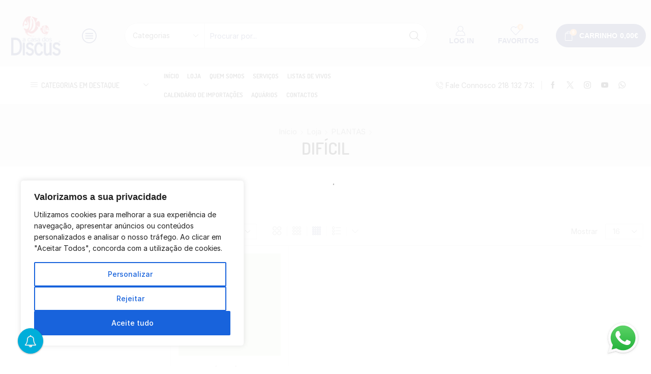

--- FILE ---
content_type: text/html; charset=utf-8
request_url: https://www.google.com/recaptcha/api2/anchor?ar=1&k=6LdzZLMrAAAAADsQEKz5lZeEad6wO-xMZpfWpXwl&co=aHR0cHM6Ly9jYXNhZG9zZGlzY3VzLnB0OjQ0Mw..&hl=en&v=PoyoqOPhxBO7pBk68S4YbpHZ&size=normal&anchor-ms=20000&execute-ms=30000&cb=ivyz1vckm9bq
body_size: 49525
content:
<!DOCTYPE HTML><html dir="ltr" lang="en"><head><meta http-equiv="Content-Type" content="text/html; charset=UTF-8">
<meta http-equiv="X-UA-Compatible" content="IE=edge">
<title>reCAPTCHA</title>
<style type="text/css">
/* cyrillic-ext */
@font-face {
  font-family: 'Roboto';
  font-style: normal;
  font-weight: 400;
  font-stretch: 100%;
  src: url(//fonts.gstatic.com/s/roboto/v48/KFO7CnqEu92Fr1ME7kSn66aGLdTylUAMa3GUBHMdazTgWw.woff2) format('woff2');
  unicode-range: U+0460-052F, U+1C80-1C8A, U+20B4, U+2DE0-2DFF, U+A640-A69F, U+FE2E-FE2F;
}
/* cyrillic */
@font-face {
  font-family: 'Roboto';
  font-style: normal;
  font-weight: 400;
  font-stretch: 100%;
  src: url(//fonts.gstatic.com/s/roboto/v48/KFO7CnqEu92Fr1ME7kSn66aGLdTylUAMa3iUBHMdazTgWw.woff2) format('woff2');
  unicode-range: U+0301, U+0400-045F, U+0490-0491, U+04B0-04B1, U+2116;
}
/* greek-ext */
@font-face {
  font-family: 'Roboto';
  font-style: normal;
  font-weight: 400;
  font-stretch: 100%;
  src: url(//fonts.gstatic.com/s/roboto/v48/KFO7CnqEu92Fr1ME7kSn66aGLdTylUAMa3CUBHMdazTgWw.woff2) format('woff2');
  unicode-range: U+1F00-1FFF;
}
/* greek */
@font-face {
  font-family: 'Roboto';
  font-style: normal;
  font-weight: 400;
  font-stretch: 100%;
  src: url(//fonts.gstatic.com/s/roboto/v48/KFO7CnqEu92Fr1ME7kSn66aGLdTylUAMa3-UBHMdazTgWw.woff2) format('woff2');
  unicode-range: U+0370-0377, U+037A-037F, U+0384-038A, U+038C, U+038E-03A1, U+03A3-03FF;
}
/* math */
@font-face {
  font-family: 'Roboto';
  font-style: normal;
  font-weight: 400;
  font-stretch: 100%;
  src: url(//fonts.gstatic.com/s/roboto/v48/KFO7CnqEu92Fr1ME7kSn66aGLdTylUAMawCUBHMdazTgWw.woff2) format('woff2');
  unicode-range: U+0302-0303, U+0305, U+0307-0308, U+0310, U+0312, U+0315, U+031A, U+0326-0327, U+032C, U+032F-0330, U+0332-0333, U+0338, U+033A, U+0346, U+034D, U+0391-03A1, U+03A3-03A9, U+03B1-03C9, U+03D1, U+03D5-03D6, U+03F0-03F1, U+03F4-03F5, U+2016-2017, U+2034-2038, U+203C, U+2040, U+2043, U+2047, U+2050, U+2057, U+205F, U+2070-2071, U+2074-208E, U+2090-209C, U+20D0-20DC, U+20E1, U+20E5-20EF, U+2100-2112, U+2114-2115, U+2117-2121, U+2123-214F, U+2190, U+2192, U+2194-21AE, U+21B0-21E5, U+21F1-21F2, U+21F4-2211, U+2213-2214, U+2216-22FF, U+2308-230B, U+2310, U+2319, U+231C-2321, U+2336-237A, U+237C, U+2395, U+239B-23B7, U+23D0, U+23DC-23E1, U+2474-2475, U+25AF, U+25B3, U+25B7, U+25BD, U+25C1, U+25CA, U+25CC, U+25FB, U+266D-266F, U+27C0-27FF, U+2900-2AFF, U+2B0E-2B11, U+2B30-2B4C, U+2BFE, U+3030, U+FF5B, U+FF5D, U+1D400-1D7FF, U+1EE00-1EEFF;
}
/* symbols */
@font-face {
  font-family: 'Roboto';
  font-style: normal;
  font-weight: 400;
  font-stretch: 100%;
  src: url(//fonts.gstatic.com/s/roboto/v48/KFO7CnqEu92Fr1ME7kSn66aGLdTylUAMaxKUBHMdazTgWw.woff2) format('woff2');
  unicode-range: U+0001-000C, U+000E-001F, U+007F-009F, U+20DD-20E0, U+20E2-20E4, U+2150-218F, U+2190, U+2192, U+2194-2199, U+21AF, U+21E6-21F0, U+21F3, U+2218-2219, U+2299, U+22C4-22C6, U+2300-243F, U+2440-244A, U+2460-24FF, U+25A0-27BF, U+2800-28FF, U+2921-2922, U+2981, U+29BF, U+29EB, U+2B00-2BFF, U+4DC0-4DFF, U+FFF9-FFFB, U+10140-1018E, U+10190-1019C, U+101A0, U+101D0-101FD, U+102E0-102FB, U+10E60-10E7E, U+1D2C0-1D2D3, U+1D2E0-1D37F, U+1F000-1F0FF, U+1F100-1F1AD, U+1F1E6-1F1FF, U+1F30D-1F30F, U+1F315, U+1F31C, U+1F31E, U+1F320-1F32C, U+1F336, U+1F378, U+1F37D, U+1F382, U+1F393-1F39F, U+1F3A7-1F3A8, U+1F3AC-1F3AF, U+1F3C2, U+1F3C4-1F3C6, U+1F3CA-1F3CE, U+1F3D4-1F3E0, U+1F3ED, U+1F3F1-1F3F3, U+1F3F5-1F3F7, U+1F408, U+1F415, U+1F41F, U+1F426, U+1F43F, U+1F441-1F442, U+1F444, U+1F446-1F449, U+1F44C-1F44E, U+1F453, U+1F46A, U+1F47D, U+1F4A3, U+1F4B0, U+1F4B3, U+1F4B9, U+1F4BB, U+1F4BF, U+1F4C8-1F4CB, U+1F4D6, U+1F4DA, U+1F4DF, U+1F4E3-1F4E6, U+1F4EA-1F4ED, U+1F4F7, U+1F4F9-1F4FB, U+1F4FD-1F4FE, U+1F503, U+1F507-1F50B, U+1F50D, U+1F512-1F513, U+1F53E-1F54A, U+1F54F-1F5FA, U+1F610, U+1F650-1F67F, U+1F687, U+1F68D, U+1F691, U+1F694, U+1F698, U+1F6AD, U+1F6B2, U+1F6B9-1F6BA, U+1F6BC, U+1F6C6-1F6CF, U+1F6D3-1F6D7, U+1F6E0-1F6EA, U+1F6F0-1F6F3, U+1F6F7-1F6FC, U+1F700-1F7FF, U+1F800-1F80B, U+1F810-1F847, U+1F850-1F859, U+1F860-1F887, U+1F890-1F8AD, U+1F8B0-1F8BB, U+1F8C0-1F8C1, U+1F900-1F90B, U+1F93B, U+1F946, U+1F984, U+1F996, U+1F9E9, U+1FA00-1FA6F, U+1FA70-1FA7C, U+1FA80-1FA89, U+1FA8F-1FAC6, U+1FACE-1FADC, U+1FADF-1FAE9, U+1FAF0-1FAF8, U+1FB00-1FBFF;
}
/* vietnamese */
@font-face {
  font-family: 'Roboto';
  font-style: normal;
  font-weight: 400;
  font-stretch: 100%;
  src: url(//fonts.gstatic.com/s/roboto/v48/KFO7CnqEu92Fr1ME7kSn66aGLdTylUAMa3OUBHMdazTgWw.woff2) format('woff2');
  unicode-range: U+0102-0103, U+0110-0111, U+0128-0129, U+0168-0169, U+01A0-01A1, U+01AF-01B0, U+0300-0301, U+0303-0304, U+0308-0309, U+0323, U+0329, U+1EA0-1EF9, U+20AB;
}
/* latin-ext */
@font-face {
  font-family: 'Roboto';
  font-style: normal;
  font-weight: 400;
  font-stretch: 100%;
  src: url(//fonts.gstatic.com/s/roboto/v48/KFO7CnqEu92Fr1ME7kSn66aGLdTylUAMa3KUBHMdazTgWw.woff2) format('woff2');
  unicode-range: U+0100-02BA, U+02BD-02C5, U+02C7-02CC, U+02CE-02D7, U+02DD-02FF, U+0304, U+0308, U+0329, U+1D00-1DBF, U+1E00-1E9F, U+1EF2-1EFF, U+2020, U+20A0-20AB, U+20AD-20C0, U+2113, U+2C60-2C7F, U+A720-A7FF;
}
/* latin */
@font-face {
  font-family: 'Roboto';
  font-style: normal;
  font-weight: 400;
  font-stretch: 100%;
  src: url(//fonts.gstatic.com/s/roboto/v48/KFO7CnqEu92Fr1ME7kSn66aGLdTylUAMa3yUBHMdazQ.woff2) format('woff2');
  unicode-range: U+0000-00FF, U+0131, U+0152-0153, U+02BB-02BC, U+02C6, U+02DA, U+02DC, U+0304, U+0308, U+0329, U+2000-206F, U+20AC, U+2122, U+2191, U+2193, U+2212, U+2215, U+FEFF, U+FFFD;
}
/* cyrillic-ext */
@font-face {
  font-family: 'Roboto';
  font-style: normal;
  font-weight: 500;
  font-stretch: 100%;
  src: url(//fonts.gstatic.com/s/roboto/v48/KFO7CnqEu92Fr1ME7kSn66aGLdTylUAMa3GUBHMdazTgWw.woff2) format('woff2');
  unicode-range: U+0460-052F, U+1C80-1C8A, U+20B4, U+2DE0-2DFF, U+A640-A69F, U+FE2E-FE2F;
}
/* cyrillic */
@font-face {
  font-family: 'Roboto';
  font-style: normal;
  font-weight: 500;
  font-stretch: 100%;
  src: url(//fonts.gstatic.com/s/roboto/v48/KFO7CnqEu92Fr1ME7kSn66aGLdTylUAMa3iUBHMdazTgWw.woff2) format('woff2');
  unicode-range: U+0301, U+0400-045F, U+0490-0491, U+04B0-04B1, U+2116;
}
/* greek-ext */
@font-face {
  font-family: 'Roboto';
  font-style: normal;
  font-weight: 500;
  font-stretch: 100%;
  src: url(//fonts.gstatic.com/s/roboto/v48/KFO7CnqEu92Fr1ME7kSn66aGLdTylUAMa3CUBHMdazTgWw.woff2) format('woff2');
  unicode-range: U+1F00-1FFF;
}
/* greek */
@font-face {
  font-family: 'Roboto';
  font-style: normal;
  font-weight: 500;
  font-stretch: 100%;
  src: url(//fonts.gstatic.com/s/roboto/v48/KFO7CnqEu92Fr1ME7kSn66aGLdTylUAMa3-UBHMdazTgWw.woff2) format('woff2');
  unicode-range: U+0370-0377, U+037A-037F, U+0384-038A, U+038C, U+038E-03A1, U+03A3-03FF;
}
/* math */
@font-face {
  font-family: 'Roboto';
  font-style: normal;
  font-weight: 500;
  font-stretch: 100%;
  src: url(//fonts.gstatic.com/s/roboto/v48/KFO7CnqEu92Fr1ME7kSn66aGLdTylUAMawCUBHMdazTgWw.woff2) format('woff2');
  unicode-range: U+0302-0303, U+0305, U+0307-0308, U+0310, U+0312, U+0315, U+031A, U+0326-0327, U+032C, U+032F-0330, U+0332-0333, U+0338, U+033A, U+0346, U+034D, U+0391-03A1, U+03A3-03A9, U+03B1-03C9, U+03D1, U+03D5-03D6, U+03F0-03F1, U+03F4-03F5, U+2016-2017, U+2034-2038, U+203C, U+2040, U+2043, U+2047, U+2050, U+2057, U+205F, U+2070-2071, U+2074-208E, U+2090-209C, U+20D0-20DC, U+20E1, U+20E5-20EF, U+2100-2112, U+2114-2115, U+2117-2121, U+2123-214F, U+2190, U+2192, U+2194-21AE, U+21B0-21E5, U+21F1-21F2, U+21F4-2211, U+2213-2214, U+2216-22FF, U+2308-230B, U+2310, U+2319, U+231C-2321, U+2336-237A, U+237C, U+2395, U+239B-23B7, U+23D0, U+23DC-23E1, U+2474-2475, U+25AF, U+25B3, U+25B7, U+25BD, U+25C1, U+25CA, U+25CC, U+25FB, U+266D-266F, U+27C0-27FF, U+2900-2AFF, U+2B0E-2B11, U+2B30-2B4C, U+2BFE, U+3030, U+FF5B, U+FF5D, U+1D400-1D7FF, U+1EE00-1EEFF;
}
/* symbols */
@font-face {
  font-family: 'Roboto';
  font-style: normal;
  font-weight: 500;
  font-stretch: 100%;
  src: url(//fonts.gstatic.com/s/roboto/v48/KFO7CnqEu92Fr1ME7kSn66aGLdTylUAMaxKUBHMdazTgWw.woff2) format('woff2');
  unicode-range: U+0001-000C, U+000E-001F, U+007F-009F, U+20DD-20E0, U+20E2-20E4, U+2150-218F, U+2190, U+2192, U+2194-2199, U+21AF, U+21E6-21F0, U+21F3, U+2218-2219, U+2299, U+22C4-22C6, U+2300-243F, U+2440-244A, U+2460-24FF, U+25A0-27BF, U+2800-28FF, U+2921-2922, U+2981, U+29BF, U+29EB, U+2B00-2BFF, U+4DC0-4DFF, U+FFF9-FFFB, U+10140-1018E, U+10190-1019C, U+101A0, U+101D0-101FD, U+102E0-102FB, U+10E60-10E7E, U+1D2C0-1D2D3, U+1D2E0-1D37F, U+1F000-1F0FF, U+1F100-1F1AD, U+1F1E6-1F1FF, U+1F30D-1F30F, U+1F315, U+1F31C, U+1F31E, U+1F320-1F32C, U+1F336, U+1F378, U+1F37D, U+1F382, U+1F393-1F39F, U+1F3A7-1F3A8, U+1F3AC-1F3AF, U+1F3C2, U+1F3C4-1F3C6, U+1F3CA-1F3CE, U+1F3D4-1F3E0, U+1F3ED, U+1F3F1-1F3F3, U+1F3F5-1F3F7, U+1F408, U+1F415, U+1F41F, U+1F426, U+1F43F, U+1F441-1F442, U+1F444, U+1F446-1F449, U+1F44C-1F44E, U+1F453, U+1F46A, U+1F47D, U+1F4A3, U+1F4B0, U+1F4B3, U+1F4B9, U+1F4BB, U+1F4BF, U+1F4C8-1F4CB, U+1F4D6, U+1F4DA, U+1F4DF, U+1F4E3-1F4E6, U+1F4EA-1F4ED, U+1F4F7, U+1F4F9-1F4FB, U+1F4FD-1F4FE, U+1F503, U+1F507-1F50B, U+1F50D, U+1F512-1F513, U+1F53E-1F54A, U+1F54F-1F5FA, U+1F610, U+1F650-1F67F, U+1F687, U+1F68D, U+1F691, U+1F694, U+1F698, U+1F6AD, U+1F6B2, U+1F6B9-1F6BA, U+1F6BC, U+1F6C6-1F6CF, U+1F6D3-1F6D7, U+1F6E0-1F6EA, U+1F6F0-1F6F3, U+1F6F7-1F6FC, U+1F700-1F7FF, U+1F800-1F80B, U+1F810-1F847, U+1F850-1F859, U+1F860-1F887, U+1F890-1F8AD, U+1F8B0-1F8BB, U+1F8C0-1F8C1, U+1F900-1F90B, U+1F93B, U+1F946, U+1F984, U+1F996, U+1F9E9, U+1FA00-1FA6F, U+1FA70-1FA7C, U+1FA80-1FA89, U+1FA8F-1FAC6, U+1FACE-1FADC, U+1FADF-1FAE9, U+1FAF0-1FAF8, U+1FB00-1FBFF;
}
/* vietnamese */
@font-face {
  font-family: 'Roboto';
  font-style: normal;
  font-weight: 500;
  font-stretch: 100%;
  src: url(//fonts.gstatic.com/s/roboto/v48/KFO7CnqEu92Fr1ME7kSn66aGLdTylUAMa3OUBHMdazTgWw.woff2) format('woff2');
  unicode-range: U+0102-0103, U+0110-0111, U+0128-0129, U+0168-0169, U+01A0-01A1, U+01AF-01B0, U+0300-0301, U+0303-0304, U+0308-0309, U+0323, U+0329, U+1EA0-1EF9, U+20AB;
}
/* latin-ext */
@font-face {
  font-family: 'Roboto';
  font-style: normal;
  font-weight: 500;
  font-stretch: 100%;
  src: url(//fonts.gstatic.com/s/roboto/v48/KFO7CnqEu92Fr1ME7kSn66aGLdTylUAMa3KUBHMdazTgWw.woff2) format('woff2');
  unicode-range: U+0100-02BA, U+02BD-02C5, U+02C7-02CC, U+02CE-02D7, U+02DD-02FF, U+0304, U+0308, U+0329, U+1D00-1DBF, U+1E00-1E9F, U+1EF2-1EFF, U+2020, U+20A0-20AB, U+20AD-20C0, U+2113, U+2C60-2C7F, U+A720-A7FF;
}
/* latin */
@font-face {
  font-family: 'Roboto';
  font-style: normal;
  font-weight: 500;
  font-stretch: 100%;
  src: url(//fonts.gstatic.com/s/roboto/v48/KFO7CnqEu92Fr1ME7kSn66aGLdTylUAMa3yUBHMdazQ.woff2) format('woff2');
  unicode-range: U+0000-00FF, U+0131, U+0152-0153, U+02BB-02BC, U+02C6, U+02DA, U+02DC, U+0304, U+0308, U+0329, U+2000-206F, U+20AC, U+2122, U+2191, U+2193, U+2212, U+2215, U+FEFF, U+FFFD;
}
/* cyrillic-ext */
@font-face {
  font-family: 'Roboto';
  font-style: normal;
  font-weight: 900;
  font-stretch: 100%;
  src: url(//fonts.gstatic.com/s/roboto/v48/KFO7CnqEu92Fr1ME7kSn66aGLdTylUAMa3GUBHMdazTgWw.woff2) format('woff2');
  unicode-range: U+0460-052F, U+1C80-1C8A, U+20B4, U+2DE0-2DFF, U+A640-A69F, U+FE2E-FE2F;
}
/* cyrillic */
@font-face {
  font-family: 'Roboto';
  font-style: normal;
  font-weight: 900;
  font-stretch: 100%;
  src: url(//fonts.gstatic.com/s/roboto/v48/KFO7CnqEu92Fr1ME7kSn66aGLdTylUAMa3iUBHMdazTgWw.woff2) format('woff2');
  unicode-range: U+0301, U+0400-045F, U+0490-0491, U+04B0-04B1, U+2116;
}
/* greek-ext */
@font-face {
  font-family: 'Roboto';
  font-style: normal;
  font-weight: 900;
  font-stretch: 100%;
  src: url(//fonts.gstatic.com/s/roboto/v48/KFO7CnqEu92Fr1ME7kSn66aGLdTylUAMa3CUBHMdazTgWw.woff2) format('woff2');
  unicode-range: U+1F00-1FFF;
}
/* greek */
@font-face {
  font-family: 'Roboto';
  font-style: normal;
  font-weight: 900;
  font-stretch: 100%;
  src: url(//fonts.gstatic.com/s/roboto/v48/KFO7CnqEu92Fr1ME7kSn66aGLdTylUAMa3-UBHMdazTgWw.woff2) format('woff2');
  unicode-range: U+0370-0377, U+037A-037F, U+0384-038A, U+038C, U+038E-03A1, U+03A3-03FF;
}
/* math */
@font-face {
  font-family: 'Roboto';
  font-style: normal;
  font-weight: 900;
  font-stretch: 100%;
  src: url(//fonts.gstatic.com/s/roboto/v48/KFO7CnqEu92Fr1ME7kSn66aGLdTylUAMawCUBHMdazTgWw.woff2) format('woff2');
  unicode-range: U+0302-0303, U+0305, U+0307-0308, U+0310, U+0312, U+0315, U+031A, U+0326-0327, U+032C, U+032F-0330, U+0332-0333, U+0338, U+033A, U+0346, U+034D, U+0391-03A1, U+03A3-03A9, U+03B1-03C9, U+03D1, U+03D5-03D6, U+03F0-03F1, U+03F4-03F5, U+2016-2017, U+2034-2038, U+203C, U+2040, U+2043, U+2047, U+2050, U+2057, U+205F, U+2070-2071, U+2074-208E, U+2090-209C, U+20D0-20DC, U+20E1, U+20E5-20EF, U+2100-2112, U+2114-2115, U+2117-2121, U+2123-214F, U+2190, U+2192, U+2194-21AE, U+21B0-21E5, U+21F1-21F2, U+21F4-2211, U+2213-2214, U+2216-22FF, U+2308-230B, U+2310, U+2319, U+231C-2321, U+2336-237A, U+237C, U+2395, U+239B-23B7, U+23D0, U+23DC-23E1, U+2474-2475, U+25AF, U+25B3, U+25B7, U+25BD, U+25C1, U+25CA, U+25CC, U+25FB, U+266D-266F, U+27C0-27FF, U+2900-2AFF, U+2B0E-2B11, U+2B30-2B4C, U+2BFE, U+3030, U+FF5B, U+FF5D, U+1D400-1D7FF, U+1EE00-1EEFF;
}
/* symbols */
@font-face {
  font-family: 'Roboto';
  font-style: normal;
  font-weight: 900;
  font-stretch: 100%;
  src: url(//fonts.gstatic.com/s/roboto/v48/KFO7CnqEu92Fr1ME7kSn66aGLdTylUAMaxKUBHMdazTgWw.woff2) format('woff2');
  unicode-range: U+0001-000C, U+000E-001F, U+007F-009F, U+20DD-20E0, U+20E2-20E4, U+2150-218F, U+2190, U+2192, U+2194-2199, U+21AF, U+21E6-21F0, U+21F3, U+2218-2219, U+2299, U+22C4-22C6, U+2300-243F, U+2440-244A, U+2460-24FF, U+25A0-27BF, U+2800-28FF, U+2921-2922, U+2981, U+29BF, U+29EB, U+2B00-2BFF, U+4DC0-4DFF, U+FFF9-FFFB, U+10140-1018E, U+10190-1019C, U+101A0, U+101D0-101FD, U+102E0-102FB, U+10E60-10E7E, U+1D2C0-1D2D3, U+1D2E0-1D37F, U+1F000-1F0FF, U+1F100-1F1AD, U+1F1E6-1F1FF, U+1F30D-1F30F, U+1F315, U+1F31C, U+1F31E, U+1F320-1F32C, U+1F336, U+1F378, U+1F37D, U+1F382, U+1F393-1F39F, U+1F3A7-1F3A8, U+1F3AC-1F3AF, U+1F3C2, U+1F3C4-1F3C6, U+1F3CA-1F3CE, U+1F3D4-1F3E0, U+1F3ED, U+1F3F1-1F3F3, U+1F3F5-1F3F7, U+1F408, U+1F415, U+1F41F, U+1F426, U+1F43F, U+1F441-1F442, U+1F444, U+1F446-1F449, U+1F44C-1F44E, U+1F453, U+1F46A, U+1F47D, U+1F4A3, U+1F4B0, U+1F4B3, U+1F4B9, U+1F4BB, U+1F4BF, U+1F4C8-1F4CB, U+1F4D6, U+1F4DA, U+1F4DF, U+1F4E3-1F4E6, U+1F4EA-1F4ED, U+1F4F7, U+1F4F9-1F4FB, U+1F4FD-1F4FE, U+1F503, U+1F507-1F50B, U+1F50D, U+1F512-1F513, U+1F53E-1F54A, U+1F54F-1F5FA, U+1F610, U+1F650-1F67F, U+1F687, U+1F68D, U+1F691, U+1F694, U+1F698, U+1F6AD, U+1F6B2, U+1F6B9-1F6BA, U+1F6BC, U+1F6C6-1F6CF, U+1F6D3-1F6D7, U+1F6E0-1F6EA, U+1F6F0-1F6F3, U+1F6F7-1F6FC, U+1F700-1F7FF, U+1F800-1F80B, U+1F810-1F847, U+1F850-1F859, U+1F860-1F887, U+1F890-1F8AD, U+1F8B0-1F8BB, U+1F8C0-1F8C1, U+1F900-1F90B, U+1F93B, U+1F946, U+1F984, U+1F996, U+1F9E9, U+1FA00-1FA6F, U+1FA70-1FA7C, U+1FA80-1FA89, U+1FA8F-1FAC6, U+1FACE-1FADC, U+1FADF-1FAE9, U+1FAF0-1FAF8, U+1FB00-1FBFF;
}
/* vietnamese */
@font-face {
  font-family: 'Roboto';
  font-style: normal;
  font-weight: 900;
  font-stretch: 100%;
  src: url(//fonts.gstatic.com/s/roboto/v48/KFO7CnqEu92Fr1ME7kSn66aGLdTylUAMa3OUBHMdazTgWw.woff2) format('woff2');
  unicode-range: U+0102-0103, U+0110-0111, U+0128-0129, U+0168-0169, U+01A0-01A1, U+01AF-01B0, U+0300-0301, U+0303-0304, U+0308-0309, U+0323, U+0329, U+1EA0-1EF9, U+20AB;
}
/* latin-ext */
@font-face {
  font-family: 'Roboto';
  font-style: normal;
  font-weight: 900;
  font-stretch: 100%;
  src: url(//fonts.gstatic.com/s/roboto/v48/KFO7CnqEu92Fr1ME7kSn66aGLdTylUAMa3KUBHMdazTgWw.woff2) format('woff2');
  unicode-range: U+0100-02BA, U+02BD-02C5, U+02C7-02CC, U+02CE-02D7, U+02DD-02FF, U+0304, U+0308, U+0329, U+1D00-1DBF, U+1E00-1E9F, U+1EF2-1EFF, U+2020, U+20A0-20AB, U+20AD-20C0, U+2113, U+2C60-2C7F, U+A720-A7FF;
}
/* latin */
@font-face {
  font-family: 'Roboto';
  font-style: normal;
  font-weight: 900;
  font-stretch: 100%;
  src: url(//fonts.gstatic.com/s/roboto/v48/KFO7CnqEu92Fr1ME7kSn66aGLdTylUAMa3yUBHMdazQ.woff2) format('woff2');
  unicode-range: U+0000-00FF, U+0131, U+0152-0153, U+02BB-02BC, U+02C6, U+02DA, U+02DC, U+0304, U+0308, U+0329, U+2000-206F, U+20AC, U+2122, U+2191, U+2193, U+2212, U+2215, U+FEFF, U+FFFD;
}

</style>
<link rel="stylesheet" type="text/css" href="https://www.gstatic.com/recaptcha/releases/PoyoqOPhxBO7pBk68S4YbpHZ/styles__ltr.css">
<script nonce="jMrNq-OTE8Nbn38KoBMCjQ" type="text/javascript">window['__recaptcha_api'] = 'https://www.google.com/recaptcha/api2/';</script>
<script type="text/javascript" src="https://www.gstatic.com/recaptcha/releases/PoyoqOPhxBO7pBk68S4YbpHZ/recaptcha__en.js" nonce="jMrNq-OTE8Nbn38KoBMCjQ">
      
    </script></head>
<body><div id="rc-anchor-alert" class="rc-anchor-alert"></div>
<input type="hidden" id="recaptcha-token" value="[base64]">
<script type="text/javascript" nonce="jMrNq-OTE8Nbn38KoBMCjQ">
      recaptcha.anchor.Main.init("[\x22ainput\x22,[\x22bgdata\x22,\x22\x22,\[base64]/[base64]/bmV3IFpbdF0obVswXSk6Sz09Mj9uZXcgWlt0XShtWzBdLG1bMV0pOks9PTM/bmV3IFpbdF0obVswXSxtWzFdLG1bMl0pOks9PTQ/[base64]/[base64]/[base64]/[base64]/[base64]/[base64]/[base64]/[base64]/[base64]/[base64]/[base64]/[base64]/[base64]/[base64]\\u003d\\u003d\x22,\[base64]\\u003d\x22,\x22fMKoBsOnfEoKwpQdw5RMC0/[base64]/wrBcw4JBLhkuw6/Dk8K+UjPDhBIuwq/[base64]/[base64]/wpzCscOCw6vDlh7DnMOYw6bCmlwSOgDCmcOCw7dlWMOrw6x5w5fCoSRiw4FNQ25xKMOLwoZvwpDCt8KTw5R+f8K3J8OLecKhFmxPw6wZw5/CnMOnw6XCsU7Cl1J4aGsMw5rCnT0Hw79bNcKvwrB+b8OWKRdpZkAldMKUwrrChAILOMKZwq9tWsOeOsKkwpDDk3MGw4/CvsKiwqdww50WS8OXwpzCpRrCncKZwpjDlMOOUsKmQDfDiQTCuiPDhcKmwo/[base64]/CosKkw5oCTcK5wo3DpBTDrn7DjAQOwqnDqGnDvnQVXcOTJsKDwqPDjQvDuBTDqMKtwoN4wqB/CsOEw6wuw698asKxwp4iJcOUcW5FM8O2PcOVVVFjwoU8wrbCj8OHwpZAw63ChxvDpSR8MSzCtxTDtsKDw4FAwqjDqT7CjR0cw4PCs8KBwrHCjlAlwrrDkk7CpcKjbsKDw5/DuMKxwr/DrV0ywqx3wrbCmcKqSsKKwojCgxYKJzYuVsKpwqtmUSoTw5dXcsK1wqvCh8ODLz3DpcKQc8K8ZcK2IRowwoTCocKbdXfCtMKSGkbCgcKXWcK4wqEOQz3CosKJwobDicOuRsOuw64Ww4xmEz8mD2h9w47CncOiaHBtQMO8w7rCicOswo1/[base64]/RSp/wrLDsFB7ZMOqHB9wwphzwofCv1PCuFjDo0bDocOSw4orwqpKw7vCr8K4G8OoKmfDoMKAwopcwp4Tw7QMw5Vuw4oqwq1Hw5okD211w6IsHUZJRW7Ckzkzw6HDn8Oiwr7DhsKfTMO5E8Ocw6sLwqx5b07CmSJIOXAyw5XDjRcOwr/DkcKjw6BtUhtdw43CvMKhdizCnsKeAsOkNwrCtTRLPR/[base64]/CuwHDoMKsw7jCpCseHMKifn03W8OcY8OIwqLDoMO9w5YAw47CusOPVmXDoWFuwqrDslhiUcK2wrlYwozCig3CqHJgWB8Tw6nDgcOtw7lmwpU1w7/DusKaInnDlMOtwrITwoMJPcO7VSDCncOVwprCjsO6wo7Dr0YMw5PDvzcVwpYscy3CisOULQNiVgwpE8O+ZsOEWnR0McKYw6rDmUNUwo0KNWXDrDd+w47CoVzDm8KuEDRQw5/ColNkwpDCtQNoQ3fDqgXCqiLCmsOtwpDDkcOleVbDmiHDocOiOxlmw7nCol1wwps9RsK4H8OzAE9dwqx+f8KYFW0dwrM/w5nDgsK2OcO5fQHCpy/[base64]/Cp1gbPMONw74Bw7fCk8KfwrU/w6VtF1BOYsOaw58yw4kkeC3Dnn3DnMKvFiXDlMOEwpLCuyLCgAh5ZHMmJkjCiE3CrMKuUxlowp/Dl8KbCCchBsOACxUkwpd1wpNTGcOPw77CsEMpw48CIljDoxvDsMOGw7IpCsOdDcOtwrYANizDhMOSwprDq8KUwr3Cs8KLcWHCqMK/GMO2wpU4SARFfBDDkcOKwrHCk8OYwqzDjy8sIldnGC3CjcK6W8K0CsKlw7zDt8O8woBnTcO0VcK2w4vCmcOLwq/CuQo0I8KEOlEFIsKfw6sHQsOZTsOcw5fDrMKDFB9RGjLDgsOeesKZNlowUGPDp8OzFD13FU0twqtmw6MHLcOQwqlbw6HDo3ptSF7DqcKAw7UEw6YmLChHw6rDpMK9PsKFeAPCv8Ojw67Cj8KKw4/DpsOpw7rDvyTCjsOMwoIGwqzCkcKlCn7Cqz1AesK6wqTDuMObwptfw6FiUsOiw6lSH8OIYcOlwpzDgCYPwobDncObVcKcw5lkCUIcwpNtw6vCnsO2woDCuTDClsKgdkrDnsOhw5LDq1xLwpVIwplqCcKNw40rwpLCmSgPYBxHwo/DvEbCkXQcwpAAwqzDssKRJcKhwrIRw5Z3d8OJw4IjwqIQw6rDiE/Ct8Kow5xeUgBgw59PNQ3DiUbDqAlcbClhw71lMUV0wq5kAMOUcsKDwqnDj3XDncKTwpnDu8K2woZ5NA/Colstwo8lO8KcwqvCoGxbJ0jCnsK0H8K+LRYNw4DCtUzChXdTwrp0w7/CgsOAEzR0LENTc8O5RcKna8K9w4DChcObw4tBwrAPSBTCgcOAFCsZwqXDm8KLTS4tXsK/CGnCgnAGwpUPMcOdw68wwrFvZkduDUY+w4EhFsK5w7nDggoXIxjCncKvaUrCpMOMw5dJfzpLHHTDjTDDtcOKwpjCmMKUCsKvw4MLw4bCisKUP8OxUcOiGXNxw7ZUNcOqwopsw6PCrnHCosKHOsKVwqTChTjDuWfCk8KSY3lrwqFNLgbCtFzChAbChcK2UzNPwp7CuG/Cj8Oyw5HDoMK9LQ4kc8OMwrTCgCXDrsKWcXRZw6EgwrLDml/[base64]/wqVERCgiamt3HlrDsAY4dMKSw5PDjih8K1/Dj3F8GcK1w4TDusKXU8OSw65iw74OwqHCqSU+w69uJE9uX3sLOcOhM8KPwqYjwqvCtsK6wrZ0J8KYwox5EcOuwqojKRohwrE9w6fDuMKjccOZw6/DhsKkw7nDisO8JGQqLH3CvGRcb8OLwrrDgmjDkQrDuUHCs8OIwqsyASzDoWzDr8OxZ8OFwoMRw6gPw5rCv8OEwoRrQR/CiQtAKn4bwpXDt8OkEMO1wpTDsBNxw7BUQTnDmcOrVcOFMsKtRMKsw7HCnjJow6XCocKvwrNOwojClGrDmcKvcsOWw6ZpwqrCtwHCgGJ3WRPDmMKnwoVIQm/[base64]/w5d+wpDDrsOcdEFDw77Dq8KeEmbDl8Kow5LCmGXClsKNwrEHasKnw5t9ICrDpMOOw4TDnBXCjXHCj8KXAibCiMOCGSXDksKtwppmwr3CjDYFwqbClV7DlgnDtcOow6HDl1Qqw4rDtcK+wpbCgVfChsKKwr7Cn8OxZMOPNgEZR8KYHRMGKVh/wp15w4rDr0DCv3jDk8O9LSjDnzLCq8OCNsKDwpPChcO0w6kVw5/[base64]/[base64]/CscOaOXXDkcKrwpHDj0oLJcOsS3UbFMOsMT/CpMOyVsKHY8OjJWrDmyzCiMKZOUkfSg0pw7I9aitIw7fCmVHCgD/DlRDCnwV1McOjHHQ8w5lzwpbDkMKBw4nDgcOuaD9bw6jDuSlOw7EpRTgHczbCnT7CpX7Ct8OcwqA2w4TChsO8w71GLSolScK4w7rCqjTDq0jCvMOaH8KgwrfCkGbCncKAPMOYw7gbQRcsW8KYw6AWBkzDrsOIHMODw5rDvjdpAh3Crz4OwqVHw7PDjw/ChjgRwqzDkcK9w6g8wrHCpjQKJcO2KB0Ywp4nQcK4fj3CkcKIbCzDoF04wo46RsKheMOpw4ZscMKlUSHDolNXwr5XwrldCQRAd8OkTcOFwocSWMKiHMK4YFsLw7fDokfDo8OMwqMVdTgyQhFEw5DDvsOwwpTCuMOAZT/[base64]/[base64]/[base64]/ChcOXw43CmsOfwpsqwrdDwr3CuMKtwr3CoMOywpgbw5jCmhPCmnN7w5DDl8KIw7LDncKvworDlsKvEm7CqsK2X29ZLsK2DcKlAi/[base64]/CmSbDlBjCmiErYz3Ck0DDhcOMN3gFw7ZmwpPCtnh7SSUnRMKaOwXCnMO5f8OiwrZxS8OCwogxw77DsMOQw6YPw7gJw48FXcKHw6h2AkDDkQV+wo8jw5fCpsOGOFEXfcONNgPClWPCoAhkC2kSwp9/wp/CnwfDpx7DjXFbwrLCm2HDt0dGwpkrwpzChyrDnMOmwrQ5CBQEP8KDw7PCr8OJw7fDrcOuwpzCu0IEUcOnw6hQw4/Dt8K5EWQhw7/[base64]/CmcOZwrvDsMKtwonDgUByVy0AbSdxMsKow5Z6H03DisKcXsOacQHDkE3CtwvCocOGw5zCnHbDjcKhwrXCisOaMMOWYMK2HHDDtGsHa8Olw6vDjMO1w4LDncKrwq8uwrpPw57CksKmY8KUwonCv2/CqsKdWVjDk8O8wqQ8OBjDvsKBLcOzCsKSw7zCucO/QRTCu1vCgcKAw48uwqlnw4onX0YkAgNZwrLCqTPDry9PSBJuw4Q+fA4DBMOjISINw6skGBEFwq83TcK0WMK/[base64]/Dn8OKwpHChGh5VMO1wrU8EsOZwoVSSsOGwoHDkRJdwp52wpbDjHxlKsKYw67DnsOeDcOKwoXDtsO6LcOWwrLConJ2BlJfWzDDv8Kow4tbAcKnFwViwrHDgXjDsE3DiWUsQcKhw7slGsKKwrc7w4vDgsOTbD/[base64]/wrHCv8KEwp/[base64]/CkU/DocKfw7rCuMK7wp5Nw4DDnz3Chw/CrB7CqcO/w4jCksO5wrc/wpYgFmVQblIIw7HDr3rDlwbCpR/[base64]/wooaOkowwpXCscKHwoVsw5Z7wqnDpMKQwo57w45Hwq3DnQ7CiT/[base64]/EcO5wpzCv8KhV8OkXQLDhsO6wqjCoBnDgBfCs8O+wqzCucOsQsKEwp3CmMKMU3vCq1fDmirDgcO/wrdBwpHCj3Asw45KwrdSDMOewrfCqxXDoMKAPsKBFCN/[base64]/w5ocXMK6wrHDisO6wqspwr0UQmMSwpjDncKlWiVAEwXCucOrwrlnw6ANAkhdw4jChMOSwqbDum7DscOvwroHI8KHRlI5BzBgworDjnnCg8KwQsOAw5Urw59fw4F+ekfCgllbKkZeX2XDgAnDlsOgw70Aw5/CosKTHcOXw553wo3DnVLCkhjDknUvW3BIWMOOO0shwqHDrhZACsOmw5V7eWrDu1Vlw6g8wrdMAyfCsAxow4XDoMKgwrBPF8K1w60CXAfDrxsABnR/w73CtcKGTSA0w7DDrMOvwqjCm8OOVsKuw5/DuMObw6Byw63ChMOrw7Y0woXDqsOpw5bDtidtw6rCnyzDgsK/EkfCgQHDgU7DlD5bVcKoM0zDlBNuw4Rgw45zwo3Di2cQwoZHwobDhMKWwplfwqjDg8KMOjFdHMKzTcOtGMKrwqLCt0jClyzCgAc5wqfCqgjDtgkMUMKpw67Cs8KDw47Ck8OXw5nCjcO/ccKnwoXDik3CqBLDl8OSRsKLBsOTLVU3wqXDqHXDg8KJHcOnM8OCDjsBH8OJVMOFJxHCjCoAcMK5w7TDqMKuw6TCunVdw5Eqw6w6w5ZewrnCqxnDnjEXw6zDhQHCmsOJfQ07wp1cw6cRwoYMGsOxwrEdGMKpwo/CoMKhVsKCfDMZw4DCkMKCLj5THn3ChMKEw4/CpgTDqRjClcKwJS/DrcOOw7bCqS8Vd8OVwrYSTXE2fcOkwpvDqw3DrXQOwpFVfsKnUzhQwqPDo8OQT1klZwvDpMK+F2TDjwbDm8KGLMO8ZGIfwqZ5W8OGwoXCtCxsA8KiPMOrGhLCscOxwr53w4rDnFfDpsKCwo4/WiwFw6/DqMKywr1vwoo0ZcOTEWYzwr7Di8KqGm/[base64]/KcO/bwwgHMOLA2AGa8KXw5HDjXbCt8Otwr3CnMOvKjzDsjYKWcOtEwLChcOpGMOwXznClMK3WcKcIcKEwrrCpisQw545wrXDuMO7wrVda1nDucO5w5J1DihWwoRzV8OvYRPDqcK5EWxxw7XDvVk8J8OrQkXDq8ONw4XCqwnCk0rCjsO/wqPCuVIyFsKTFE7DjTfDuMK5wohtwpHDh8KFw6ojLSzCnzpBw70ZPsKgN3FLbcOowod+c8Ksw6PCp8O+bHvCtMKPwpzCswDDtsKyw6/DtcKOwpkMwph0ZXxqw5HDuRNvccOjw6jCi8KvH8O9w7HDv8KpwoVqcFZDPsKbPMOcwqElPcOWEsOiJMOTw6PDm3LChlLDp8KywpLCtsOYwr44QMOxwoDDj3sCB2bCpwNnw5kdwrp7wp7CqlTDrMKEw5/DkA5dwqzCm8KqKxvCjMKQw4lewoTDt2gpw7lBwqotw4x1w5/[base64]/CpsKzwrgTPR3CgmB+UsOBUMO0VMOQJsKwasKpw55MJA/DosKdbMOzdBBDUcK6w50Tw5/CgcKxwpwww4rDkcOUw7/DihNpTDZMWTFPXAbDmMOVwoTCgsOybzcHJTHCtcKydEdow6ZYZGMcw7smYxxXKsKlw6bCjw4/[base64]/FR3Cl2vDo1Ujwps7RMKtP8ORJkfDscK5wooOwoNKT2bCi2PCmMKkJDdpLgImIn7Cm8KHwr0Kw5XCtcKKw5wvAwcqMFxIRMO6EMKew652ecKpw4M9woBww4rDvi7DgRLCi8KAR1Iiw5jCjAxcw4TDksK3wokRw7N9T8K1woQDUsKEwqYwwo/Dj8OBRsKrwpbDlcOyAMOAF8KbUsK0PCXCjFfDgDZ3wqLCvhFIUyLChcOxBMOVw6ddw6gQWsOpwo3Dp8KYXF7ClBMrwqrDqhLDnUNwwotbw7rCpWgjaCQZw57DmU1nwrfDssKfw7E9wpUgw4jCncKWbgc/DhDDtHBUBsOoF8OgcXrCg8O/XnZEw5vCmsO/wqnCmD3DscKxQVIwwoRQwrvChEbDq8K4w7PCp8K9wrTDjsOrwrRyR8K/Ll9nwrI1Xidvw70cwpLCvsOcw6FDE8KrVsOzBMKDH2PChU3DuTEIw6TCkcK0Tyc+WmTDoQ4UOULDgcK4cDTDtnjDuCrCiF5Swp1mWB/DiMK1ecKJwonCr8Krw7HDkHxlNsO1GzvDl8Ohw4bCni/CmVzCrcO8Y8O3asKCw6FAwpfCuAtmNF1Rw5xIwp5GG29vXVhPw48awr8Mw5LDh1AxBW/CpMKUw6VJwoo6w6LClsKDwoDDhcKXQsOneBtvw4xewr0Nw7wkw5shwqPDkD3CoHnCjMOAwq5NMkhywoXDt8KwfMOHAXx9wpsfOw8uTcOGfzU2acOzccOJw6DDlsKlXE/Dj8KDQAhOd1xWw77CqG/[base64]/Cn0RrwpXDjzrDm35PwpFvw7snCjUdLSTCmWnDn8OWHsOZXhnDvsKAw4hsBhhgw7zCvsKUfwnDpCJTw6rDv8KjwpPChMKRRsKOfVpyRAZCw4wZwrx7w5Z0wobCskLCp1bDvBNKw4DDgw8lw4dxdn9dw7/Cp2nDncKzNh0ICXPDiWjCl8KqDWfCmMOjw7BRKVgjwq8RWcKCScKuwpF0w4syVsOMUsKDwrNgwoLDvHrDn8O9wpsiScKWw7dMRk3CrTZuH8OwEsO0GMOGQcKdQkfDlizDunrDiVPDrB/DuMOJw75Kwph4wq/ChMODw4HChmhCw6wbGMOTwqjDkMK3w5jCuyNmNMKqW8Kcw5kYG0XDn8KfwoA9P8KydMKyFlDDisKjw5xHGEgWQjPCnAHDpcKpOEDDuHNew7fCp2nDvCrDj8KQLELDuWPCrsKYE0sfwoEaw54HfsOUTlt8w43CklXCp8OdEH/CnF7CuA1UwpXCk07DjcOfwqHCuh5rWsK9E8KLw4BwV8Kuw6ZBS8KRwoDDpxh7c35gXRTCqCFfwppDQmYtKUUEw5l2wr7DuSIyPsOITkDDlzDCkVvDocK1bsKnw4FyWj0cw6AbR3AkSMO6dWIowpfDiw9iwrRdbMKINSYfMsOSw7fDosOcwpfDuMO/Q8O6wqlbbMK1w5DDpsOtwrrDg2lTX17DgHY5wrnCuVXDqywHwqM1dMOLwrvDisONwpLDj8KPVmTDu380wrvCt8K8G8OJwrM7w4zDrXvDtS/[base64]/wrLDrsOONgfDjsOewoLCvMOBGVrCrMKpwqLCo1LDrnXDoMOzazEJZsKvw6low5rCsV3DssOmL8KvX1rDmnDDhcOsG8OiKlUtw7sTSMOnwrstK8OLKBIgwrXCk8Ogwpx7woc9Z0bDjVBmworDucKGw6rDnsKrwrJ7MBHCt8KkC0EKwpnCkcKuLwk6F8OHwp/ChhzDrMOVemdbwrHCvMKfYMOPaEDCmcOGw6LDncK8w7LDomN4w7FjXxN2w4JFSHkrHX7DqMOWJmXCtn/ChFDDlcOtLWHCoMKKEB7Cm3fCi19ZOcOOwqnCs1/Du1JjAEDDsUTDkMKBwrwyPUYVTMOAXcKHw5PDosOIOgfDiybDnMKoHcOowp7DqsK1VUbDt3zDqy9zwqjCq8OdEMOsWmlueT3DosKrMsKGdsKpUlzDssK1JMK4VBHDiiDDp8OEDcKOwqpNwqHCvsO/w4rDrjw6P0vDs0lzwp3DrcK4ScKbwq7DtDDCncKMwq3CicKNY1nCk8OqCl15w7UsHXDCn8O0w7jDpsO3DQBdw644worDs3UBwp4SWhTDljp/[base64]/DssOKwpcvHD1aKcOYXRHDjwkfw6B7wrHChg/DmTDDnMKDwpYqwrfDmzfCk8KTwoDDhTvDr8KYMMO/[base64]/DksK3w6F6DHfCosKzwp0kwrEucsONKcKyTQfCq2M/[base64]/wrw4D8OHw7PChknCgMOcVMO4w6DDnwplcWrDq8OiwrTDgWFOM1zDmcKsZMKiw5FTwp/[base64]/[base64]/wqfDryLDr0Ija8OfwqXCrgPDqy0ywo/DrMKjw47CqMK9JHjCh8KRwoRkw4HDr8KMwoPDnWnDq8KzwrPDix3CrcKWw5nDs33DhcKuMAjCpcKWwoXDsmHDtDPDmT4rw7dLGMO6YMONworDmzvClcK1wqpQU8K4w6HCvMKwfU4NwqjDrGrCnsKuwq5XwrE5McOGJ8KuOMKMPDUgw5cmGsK+w7LChzXCn0Uxwr/CpsO4FcO2w6pyXcKHeT4Rwo99woQIfcKBA8K0bcOGXDF6wrzClsOWFks6Y1VLPmAGa3HDukQMFMOuTcO0wqDCrMOEYRh0asOiBgARdcKVw5XDiSdMwpZYegvDokJzdSPCn8Oaw5jDksKmAhLCslldJEXCg3nDhMKNN1HCnWsewqLCmcKxw6jDixHDjGMow63CqcO/wq8bw77DnsO+fsOkEcKAw4DCl8OcGSg3VEzCmMObNsOuwpFRLsKvKH3Ds8O/[base64]/Pm0yw4sJAD3DtkjDkcO5C8OwwojDvzfDk8Orw6x6wrs5woRGwrZiw6DClCxXw68XTSJ2w4XCtcOkw5LDpsKqwo7Dk8KXw5g8SXoHSMKKw7I1RmJcJxABHV3DkMKLwqsRFcK7w5g7RMKXXA7CsT7Ds8OvwpHDj1Y/w43CliN5FMK1w7nDiV0jOMKFVGLDr8Kew5HDk8OkPcOLasKcw4TCnxzCtzw9OW7DrMKQCMOzwoTCjG7DmMOlw4BHw7LCkF/CokjCisOyf8OEw7hoecOKw4nDusOZw5Z/wpnDmHPCnCxEZhgxP1ccR8OLWnfDkgXCtcOrwq7Dr8Kww4ADw4TDrS5MwoABwprDjsKVNwwDJ8KLQsOyesOPwofDp8OIw4nCrV3DsVBeOMOVU8KwXcKiTsOCw43DnS4awr7Ckz1/[base64]/Cr0hhTFjCiX7DkcOfw7LCnF3CucKAw6XCjV7DmMOFW8OCw5LCncOwIjV/worDpMOtXlvDnFFdw5vDnSgowoANG3fDlz9Kw7xNHgfDpErDvzbCkgJIEnpPPcOdw5YGG8KUKS7Du8OtwqPDqMKxbsO1Z8KLwp/DvifDn8OgVm5Gw4PDrD3DlMK/D8OXBMOkw4fDhsKjLcK6w4nCnMO5b8Onw63DrsKmw5fDoMO9VnFFw4jCmVnDiMKiw6AHYMKgw6cLdcOaUMODQS/CtMOzFcOxcMOuw484aMKgwqLDskVVwpMRMRE+K8OxVAbCvVwRPMO+QcOlw6PDqCnCmhzDrGYEw5bCjUEtwrnCnAtYHCXDlMO+w6d9w41JaSnCpTF3w47CgGZjM2PDmcKaw4HDmDFXaMKEw5g7w6LCm8KDwpbDl8O1PsO4wrxJecO/X8OdM8OFF051wqTDhMOjbcKaXwIcLsO0EWrDkcOhw5J6QWTDpn/CqhvClsOMw5bDsQbCnC3Cm8O5wqQFw5xmwqZ7wpzCusK/[base64]/CtsOEw6Q0w7YWaR7DusKAUwnCnkZtw77DmcOzN8K0w43ChGM7w43CksKfB8OEc8OFwp42CVrCnhEFekdbw4DCqCoFOcKZw4zChBvDicOYwqs/SwPCsnrCmMOYw49pKlcrwpI2VjnDu07CiMK+SCk1w5fDu00dfFc/Sl9sbwPCtjk4woJsw5FDKMOAw55lccODRcKVwopkw6N3fBJuw5/DsENow4R3GcOFwoU/wobDrWbCvDMMVMOww4YTwr5kdsKCwozDsADDjAzDvcKow6DDuHhQYBNCwqjCtjw1w6/CvE3CtUjCiGM8wr1TXcOWwoM5wr9awqEjBMO5w6XCosK8w75TfmDDlMKpPwECWsKtdsOiKSPCssOzMcKtNS5tZMK9TWXDj8Kcw4LCgMK1CgPCicO9w5zDtsOpExE/w7DCgE/CmjFtw6sEW8KvwrE8w6AqA8Kpw5bDhDbCl1l+wovCt8OWFDzDk8Kyw5AQf8O0KgfDtRHDicO+w77ChT7Dn8KTAxHDnTHCmiB0cMOVw6sxw7Urw4M6woZzwrB6YmdJOXlKacKGw7vDkMKVX2fCo0bCpcKgw4Q2wpHCssK2bz3Cm2d3U8KZOcOgJB/DqDgDHcOwMDLCiFXDtAk9w59GenLCsh5Aw6pvXxrDtmrDi8KfTQzDtW/DvG/CmcOEMk0FF2shw7QQwo8sw65Lag9Gw6TCrMKqw43Dmz8UwpotwpDDnMOrw6krw4bCicOefn4awrlZcz5xwqfClURnSMO4w67ChmFNSGHCo1VJw7HCg14hw5rCi8O3XCg2BCPDhCzDjk8fYmwFwppgw4F4LsOPwpPCv8KhZggGwp1UBQ3CssOFwqxuwoxawp/CoVrDs8KtAzzCtz5+e8KzflHDuxhAOMK/w7NHLFxhWMOWw4ZIPsKbB8OINkFxNnjCoMO9RcOjYkDCrMOBLGzCkwPDozEFw6jDl2wMT8O+wrvDiFY6LQ4Yw7bDq8O4RQohMcOVQMKOwpDCsFXDg8OlNsKUw6RZw47DtMKqw6zDuFbDoV3DosOlwp/CkxXCokTDs8O3w6B6w546wqZiRjsRw4vDp8Ovw7hpwrjDusKcfMOMw4xuG8Oaw6FWHnDCpmZRw7RBw6Iww5s/wr3CiMOcDGTCm03DiBPCkz3DpcKZwqLChsOLWMO0e8OGen5vw5pIw6LCpT7CgMOPNMKnw4V6w73DlxpSOSLClwzCsiczwqHDgDAxNzXDu8KVZhNOw4lnYsKvIVjCgRF1L8OMw7FQw5fDusKCNizDlsKqwrJkD8OBS0/[base64]/Dr07DlX9qwpzCvMKdw7kVEMKHDsK2EyzDtcKANmJKwpxiOEUedU7CgMKZwoYsa050VcK1wrbDlRfCicKiw6Nfw4ZdwpvDqMKUHU8lBMO1DDXDvQLDnMOvwrN9EX/CscKtTm7DvMKkwr4Rw657wopaAVHDicOMMMKYZcKXV0t0wr7DhFd/CDXCkU1KKsOkJwlzw4vCgsOvGi3Do8OAPMKbw6vCncOqEMKgwoMQworDv8K9AsOAw7rCk8KQZMKREV/DlBnCuxYyf8Ksw7/Cp8OQw71Nw4A8E8KUwpJBADbDlCxrGcO2UMKxeRIMw6RHRsOOesK9wobCscOJwpltYATDr8OBwq7CvUrCvT/DicK3DsKgwrvCl0XDoUHCsnPCkFRjwr0TYsOQw4TCgMOAwpwkwqPDtsOCbyxwwrtoecOnIlZdwqJ7w77DkgcDegrCsWrCncOKwr8dIsOQwrZrw7pdw57Ch8KIFmoEwq3CrFpNUcO1H8O/[base64]/CnTJZwrDDuyLDqhnCujo5N3YpwobDp1DCnMKodsOJwrIBIMKKNMKCwp3CkUdNDHIXJsKCw6pBwpszwrVJw6DDkQHCp8OGw7Y2wpTCvE0Nw7EwfsOMH2XClMKzw7nDqVHDnsOlwojCugdnwqpRwp4fwph9w7JDCMOwBwPDnELCvcOWAmLCucK/[base64]/[base64]/[base64]/UGrDnA01T13Ch8KEWyjCsB8SwrYqK8OjfMKUw4jDv8OPwqFuwpPCjXrClcK4worCkVoqw67CssKowqkBwrxVTMOUw4QnCsOeQlsJw5bCqcKmw4JRwpZawrzCk8KlZ8OAEcO0MMKhHMKBw7srKBLDpXDDrcKmwp4rd8KgUcKZJzLDhcOvwpAUwrfDjAPDsV/CvcKAwpZxw54ITsK8wr3Dk8KJK8K+McO/w7fCjH9cw7RIVEEQwr4swowswoQuGCQwwqXCvTETecKRwohDw6HDmQrCshY2an7DgWfCqcOWwr0swoDCrxfDmcORwozCo8Oqfgp2wq/Cq8O/fsKDw6HDtAvDgV3CicKVwoXDlMKSa2LDpj7DhmDDqsK9QcOUeEcbJH0qw5TCqwlBw4jDisO+W8K/w4rDtEFBw6Z3ccOkwrEqZW9IXnbDuHHCg18wHsOrw5YnaMOkwp9zUwDCqDA7wpHDgcOVLsK9TMOKMMOXwoLDmsKBw61kw4NrJ8OaKxHDhW9Cw4XDjwnCqCUOw4okDMOTwpQ/woHDg8Oow71tGiFVw6LCqsOiMC7Cq8KXG8Kew7Eyw4QnEsOKHcO9G8KAw6dsUsOsCxPCpCcdAHYEw4LCoUZfwrzCu8KQcsKRbcOfwoDDksOBN13Du8OgHHkZw4PCnMO1L8KfBVfDisKdcQnCvsK5wqRCw5RwwoXDhMKKUlsrMsK2cE/Dp1p/AMOCGwjCqMKgwppOXXfCnnXCvFfCjzTDjm0lw75YwpbCj37CqFEcYMOVIBAZwqfDt8OsIHfDhSvCh8OVw5Y7wokpw7osSADCtyrCrsKkwrFNwpEnNm4Mw4hBZsOtdsKqasOGwr1Uw7LDrwQSw7bDvcKKaB/CkcKow5Zkwo7CiMKmT8OgB1nChB3Cg2LCtjrDs0PCo2xDw6l7wofCo8OJw58MwpM3B8KXARpcw43Ck8Ktw6TDrlYWwp0Pw4rDtcOgw5NzegfCj8KQWcO9w4wsw7XCjcKsFMKqbXNMw4soCHwVw5XDuW/[base64]/[base64]/w504a8O1YMOGGwXDocOgw595a8KVeR1BRsKCKiHDhQ89w4QKFMOfHsO2wpB7aBE9XsOQIA3DkltUQjXCm3nCjCEpbsOdw6bClcK5ZTh3wqs8wqdgw4N+bDI/woAewo/[base64]/DkcOtw6U8w4kmw6g6wog9FDd7V13Dp8KYw7M+UkzDqsORY8K5w67DucO+XcKwbhvDiFnClSs2wrfCn8OacS/[base64]/DmcKuHsKgB8OXecORU8OZZ8K0GGQgO8KdwoRdw7fCnsKow4VJIi3CjcOfw5rDrhNnDTUQw4zCmiAHwq/Ds2LDnMKHwos9djzClcK4KQDDhcOFfR7CjRXCsVlsN8KNw7LDv8KNwqVINsKodcKzwo8dw5jCmWEfQcOyX8O/bg0rw5/Dl0UXwpItAsODVMOwBxLDlhMgTsOSwpXCkBzCncOne8OMT1U/I2wUw6wAdzLDqGYXw6XDiH7ClmF0DTHDrCXDncOhw6wpw5rDtsKWI8OIWQAARMKpwoghMkvDs8K+OsKrwp/CulJTMcOHw5oKT8KJw6MgbilRwo1Rw7vCs1FZTsK3w6TDtMORdcOzw6Vbw5tswr0uwqNZBwJVwoHCjMKpCAzDmDpZTsKoP8KsK8Kiw69SOUfDi8KWw6DCtMKrwrvCiBrCn2jDnzvDmEfCmDTCv8OLwpXDpWzCkGFObcOIwrHCu0bDsHfDmQIvw44Gwo/DvMKIw6XCsiMKdcO0w7fDg8KFJcOPw4PDjsK2w47DnQRYw5QPwohRw796wovCljdIw7AoBBrDtMO3GT/DqVjDp8OZNsKVw5JRw7IoP8Omwq/DmcOWBXrChz84MAHDlwR+wr48w5zDsnk5JljCuVwfJsKfSm5Nw4VUNA5Aw6LDqcK0FBZqwrtqw5pEw6gLZMOic8OxwofCmsKlwrTChcOxw5FowoXCqg9mw77DlQLCucKOFiTCiWvDtMO2LcOrPSkyw6Ixw6BLD3zCiyFGwogVw6lrJ2oLdMO4GMOJRMK/[base64]/CjcKHwqBMCmRqPMO6w4fDnHbDisOHwrhOXRjCmQB0w5xKwqZqW8O1Dg3DhQHCq8OZwqNkw5kIKk/Cq8KMbDPCoMOMw4bDj8KCWXo+C8KWwp7ClUUOfRUkwosPXF7CmWvDny9zZcK5w6YTw7nDu0DDhVvDoBvDqknCkwvDkMK+VcKUfiMYwpAWGCs5w5cqw7g/IsKPKwk9Y0YbCzsWw63CsmvDn1rCgMOcw74pwpwow7TCmsKxw4Z8FMORwrnDpMOsInvCm2TDj8K3wrgVwogwwocqLlLCuk5ow6YSeS/CiMO0WMOSfWfCkkYIOsKEwrMiMT8NHcOCw6vDgyQtwqvDgsKGw47DhMOGHQdAPcKfwrnCsMO1TyHDicOKwrfCgTXCg8OYwrzCtMKHw6tLFhLCvMKWUsOwCWHCgMOcwrzDlTcowqXClFp8wr/DsDISw4HDo8KOwqRYwqdEwojCmMOeGMOLwrjCqTFJw60cwolQw7rDrcK9w5kfw419KMOtZyrDsnzCocODw6M/wrsYwqchwokJXy0ALcKaGMKCw4cYMFvDrzzDmcOKRUQ7EcK2EHd/wppyw5DDv8Ofw6XDisKCG8KUZMO8a1XDmMKAJcKMw6zChMOQK8OawrXCv3rDgmrDvybDojURB8KQAMOdU2LDmsKZBn0dw57CmRHCkUEmwrrDosOWw6Z/wq7CqsOeKsKNfsK2K8OcwrENED/CgVNqeibCmMOYdhM2XcKGwqM3wqwmU8Oew6pIw690woVOR8OWPcKiw5tJTTRGw7ZIwp3Dp8K1ccKgNgXCsMKXw6phw5nCjsOdd8OzwpDDvMKqwqd9w5LCq8O8R3vCsWE9wo7DrMOGf3Vac8OZWmDDscKGwr5Zw6vDk8OuwqkXwqHDoWpRw61owqE/wrASfzDCjX/CiGDCimHCpMOZbhHDqExNQ8OaUznCi8KEw4QLGxRielRaPMOMw57DqcO9MSvCszYIGFEvZS3CsxkIRCRuUBINX8KVbWLDt8OtHsKKwrXDkcK6RWQjQBXCj8OccMKdw7vDsx7DmXrDv8O3wqTDhzhaLMOEwqDClmHCuDTCvcKNwqjCmcKZd0EoOGzDkQZIKwAHNMOpwq/DqHBPQhVmYz/[base64]/Cl8OtbyMsBsOnw6zConzDkcKyw7XCrMO9PcKcBCleZRQBw6bChk57w4/DscKjwqpBwr8+wojCrHrCgcOtHMKJw7R4aRkOCcOUwoMaw4TCpsOXwpVpKsKRN8OmSEbDqMKSw77DsjnCosK1VMOtYMOUE0sUWDJdwoFww6JIw6/DnijCiRhsIMK2dDTDonEMecOEw4jCsn1Gw63CoQhlY2jCkkbDmzNXw5FiEsOAdDN3wpYhAA5iwojCnTrDoMOvw7B9P8OdMsO/E8K0w6Q/WMOaw77Dv8OldMKlw6rCgsOfHkzDnsKswqQ6BH7CsW/CuA0bTMO6WH4Xw6PClFrCgMOjMWPCoWFZw7YTwrPCpMK+w4LDo8KDJH/CpA7CmMOTw5bCnMOfPcKBw7oFwoPCmsKNFFwdaTQ2GcKpw7fDnTTDrArDsmcUwot/w7XCqsOMVsKmBjzCr2UrTMK6wrnCt01mTHwjwozCsDN5w5dGRGDDuATCkHwBK8K4wpHCnMKuw7Q2XwfDlMOHw53CmcOtK8KPNsODKcOiw4XDpFLCvxjDjcOvS8KiIgjDrAtgIMO+wo0RJsOtwoM4FcKbw6BwwrAKCsK0wq/CosKwaRwFw4LDpMKZWA/Dg1PCicOkLwHCmW9QJytrw4HCgwDCgirDlmgLe0vCvAPCgmAXQyIpw4LDksO2WBjDrxFfOQJMSsK/wojDpVM4woApw55yw4Y5wqDDssOUbx7CisKswpURw4DDtEk6wqBhJHomdWTCnDLCsgsyw4sDeMOLX1dxw4HDrMOOw5bDvnsYB8OYw7J9ekw1wr/Cg8KwwqvDpsObw6PClsOjw7XDvsKEeEFEwpvCsDtWDBLDjsOlIMOlwoTDvMKhw7xEw6XDu8K6wrLCq8KWDErCuyhtw7PCpWDCoGHDmMOqwrs+VcKMSMK/J03ChicAw5XDkcOMw65gw6nDscK2wp7DvGE4NMOowpLDhMKww7VPZMO5GVnCmMO/fBzDpMOVQsKSdwRbHlYDw4sUZTkHRMOSPcKUwrzChcOWw4MDaMOIEsK+G2FXCMOWwo/DhEvDmgLCkmvCmCldGMKbJcKNw6RIwo4hwp1xZXvDg8Ksci/DrcOuaMKsw61jw6VEQ8OewoLCq8OUwrzCiRfDqcKhwpHCt8KULTzCr35rZMOvwojDhMKtw4ErBx4ZIh/CsAdvwoPClWIuw5DCtcOnwqbCv8OBwrXDlEnDqMKnwqTDq3DCuXDCkMKLKC5Swr1FYXTCosOYw6TCm3XDo0HDm8ONPwBDwowKw7oJQDwvd3E4UQBYLcKFB8O/BsKLwo/CvwnCvcKLw7kPUiwrPUPCvFsZw47CoMOAw6vCvn1dwovDrS52w7nCsABxw7svasKbw7ZwP8Kyw64vQCI3w4LDuWspKmguIsKww4VaaCQ8PMKRYx3DscKMUnTCg8KARcOBGBrDp8Ksw7leNcKjw7c4wpTDqy9+w7jDoyXDg2/CjsObw4LCoBQ7AsOUw55Xc1/CkMKuEFM4w48LKMOtTRtAesOnwp9JUcKow6fDomrCrcOkwqxzw7xlM8ObwpN+THllRgN8wpc3eT/CjyIZw4XCo8KrWmlyTsKzJ8O9HwhRw7fCrFYkFyR/Q8OWw6rDois7wrdIw7pkEUHDiEnDrcKSPsKmw4fDoMOawpzDgMOgNRnCrcOmZhzCuMOCwqVqwpvDlsKBwrx/acOjwp8SwoYqwp/[base64]/Du2DCgw7DuG9jwpPCgcK7w6vDtBIewpN+w5xIF8KZwrDCg8OEwrrCgsKjbks/wr3Cu8K+LTbDk8O5w4wMw67DrsK6w6RgS2TDl8KiLAnCncKuwr5MdxJKwqdGJsOZw53Cl8OVMms8wo0HVcO5wqdAKw1ow4NKa2DDvcKhZS/DmEAqasOewrfCqMO7w5rDqcO6w610w4jDqsK0wrRuwo3DusOLwq7CosOzHDQiw4TCksOVwo/DhC4/OBgqw7fDrMOXXl/DgmfDhsOaYFXChcOhW8K2wqTDgcORw63CgMK1wp57w5EFwpNEw6TDmhfCjCrDjlDDqsOTw7/DtCo/wopobsKjCMK5N8OSwpfCuMKJbMKwwoRVLkxResKYOcOLwq8NwpZdIMK9wrYALzJUwoxmQ8Kcwr8+w4fDhUx+bj/Dl8OwwqPCk8OcHCzCrsK4wpspwpklw6oaG8OZY2VyIsOGd8KEXsObMTbDr3EZw6/[base64]/NcKbw77DmRVPw4/DrGt9w63CpsOiwpfDq8Owwq/[base64]/DnxkPw4nDm0zCogLDnx41wqXCt8KEw4htNCokw6/CjEPDuMOUIk4awrVCJcKxw5E0wopRw5PDkwvDpF9cw4cfw6IVwo/Do8OgwrTDhcKuw5Mgc8Kuw6rClQbDpsO5TEHClWzCsMOvPSLCj8KrSinCg8O9wr8cJgIewpbDhm8ZU8OAE8O+w5zCpzHCucOoRcOgwr/DgA11KTfCn0HDhMKhwq50worCocOGwprDqx/DtsKDw7bCtzltwoHCqgjDicKODBYfJUfDlcKWWg/DssKRwp8iw5PCuGghw7hUw77CvyHCucO2w6LCk8OXNMOVAcOxBMOwDcKHw69VVcK1w67DgG9pd8OlNcKfSMO+LMOBJSPCvsK0wp1gXQTCoX3DksKLw6/DiSMrwoVzwoHDiDbCjmJUwpzDnsKMwrDDtFhlw5NvOMK/[base64]/CsMOna8OyMH8vw7IHUMKTLMKDw6Fqw7vCs8O5UjEtw4w7wqbCkVTCmcO6RcOaFSTDpsOCwopIw5YGw4TDvl/DrVpew4kfKgDDkRwAA8Omw67Dv1E9w6jCkcOfRnstw63CqMO1w7/DuMOYdCBSwrVSwrvCumICaRTCjCfCh8KXwqPClBwIfsOcNMKRwo3CiSzCnGTCi8KUcVhUw7tOP03Do8KSX8ONw7PCsETCuMKmwrE6a0Y/[base64]/ZAPDnwN+wohxw4DDlMOYVcKswonDoMKOw6LCj1BgwpPDjcKQEWzDp8OOw5hmdsKWFy8VG8KRWsKqw7/[base64]/wofDgl4hwqEoNALCqcKFw7phwoDDl8KnQsO8dRJgcxV6XsKJwonCs8OpHBhMw7JCw5bDvsOQwowIwqnCrX4rwpDDq2LCmm7CtMKnwoQJwr7ClsOawpQHw5/[base64]/[base64]/JcO4LcKCacOfw79/VG7DtcOKw4fCvMODwp/CisOSw6AjL8O/wpbDj8OOJTjCq8KybsKMw516wp/[base64]/Dr8Krw5MgH8O4wrvCqk3Cl8OCw4XCpMKqw4bDr8K4w4/CicK5wowyw7Bh\x22],null,[\x22conf\x22,null,\x226LdzZLMrAAAAADsQEKz5lZeEad6wO-xMZpfWpXwl\x22,0,null,null,null,1,[21,125,63,73,95,87,41,43,42,83,102,105,109,121],[1017145,710],0,null,null,null,null,0,null,0,1,700,1,null,0,\[base64]/76lBhnEnQkZnOKMAhmv8xEZ\x22,0,0,null,null,1,null,0,0,null,null,null,0],\x22https://casadosdiscus.pt:443\x22,null,[1,1,1],null,null,null,0,3600,[\x22https://www.google.com/intl/en/policies/privacy/\x22,\x22https://www.google.com/intl/en/policies/terms/\x22],\x22f1OS27o+PezyVYJlvBjTACmz4kheEZ52ex7N2ol5ASg\\u003d\x22,0,0,null,1,1768737128979,0,0,[181,88,165,159],null,[242,184,157,141],\x22RC-sz9UtoVxW84CCw\x22,null,null,null,null,null,\x220dAFcWeA4ewybYfA5Wqkwa_abd3T4fZm0dukR7WSezts3AZ_JNc09RGPoGlQAEHy9CvSI7xm2A2aD_3PS4IG66v9gddkjRyIxg3A\x22,1768819928936]");
    </script></body></html>

--- FILE ---
content_type: text/html; charset=utf-8
request_url: https://www.google.com/recaptcha/api2/anchor?ar=1&k=6LdzZLMrAAAAADsQEKz5lZeEad6wO-xMZpfWpXwl&co=aHR0cHM6Ly9jYXNhZG9zZGlzY3VzLnB0OjQ0Mw..&hl=en&v=PoyoqOPhxBO7pBk68S4YbpHZ&size=normal&anchor-ms=20000&execute-ms=30000&cb=7214yl1ivffq
body_size: 49245
content:
<!DOCTYPE HTML><html dir="ltr" lang="en"><head><meta http-equiv="Content-Type" content="text/html; charset=UTF-8">
<meta http-equiv="X-UA-Compatible" content="IE=edge">
<title>reCAPTCHA</title>
<style type="text/css">
/* cyrillic-ext */
@font-face {
  font-family: 'Roboto';
  font-style: normal;
  font-weight: 400;
  font-stretch: 100%;
  src: url(//fonts.gstatic.com/s/roboto/v48/KFO7CnqEu92Fr1ME7kSn66aGLdTylUAMa3GUBHMdazTgWw.woff2) format('woff2');
  unicode-range: U+0460-052F, U+1C80-1C8A, U+20B4, U+2DE0-2DFF, U+A640-A69F, U+FE2E-FE2F;
}
/* cyrillic */
@font-face {
  font-family: 'Roboto';
  font-style: normal;
  font-weight: 400;
  font-stretch: 100%;
  src: url(//fonts.gstatic.com/s/roboto/v48/KFO7CnqEu92Fr1ME7kSn66aGLdTylUAMa3iUBHMdazTgWw.woff2) format('woff2');
  unicode-range: U+0301, U+0400-045F, U+0490-0491, U+04B0-04B1, U+2116;
}
/* greek-ext */
@font-face {
  font-family: 'Roboto';
  font-style: normal;
  font-weight: 400;
  font-stretch: 100%;
  src: url(//fonts.gstatic.com/s/roboto/v48/KFO7CnqEu92Fr1ME7kSn66aGLdTylUAMa3CUBHMdazTgWw.woff2) format('woff2');
  unicode-range: U+1F00-1FFF;
}
/* greek */
@font-face {
  font-family: 'Roboto';
  font-style: normal;
  font-weight: 400;
  font-stretch: 100%;
  src: url(//fonts.gstatic.com/s/roboto/v48/KFO7CnqEu92Fr1ME7kSn66aGLdTylUAMa3-UBHMdazTgWw.woff2) format('woff2');
  unicode-range: U+0370-0377, U+037A-037F, U+0384-038A, U+038C, U+038E-03A1, U+03A3-03FF;
}
/* math */
@font-face {
  font-family: 'Roboto';
  font-style: normal;
  font-weight: 400;
  font-stretch: 100%;
  src: url(//fonts.gstatic.com/s/roboto/v48/KFO7CnqEu92Fr1ME7kSn66aGLdTylUAMawCUBHMdazTgWw.woff2) format('woff2');
  unicode-range: U+0302-0303, U+0305, U+0307-0308, U+0310, U+0312, U+0315, U+031A, U+0326-0327, U+032C, U+032F-0330, U+0332-0333, U+0338, U+033A, U+0346, U+034D, U+0391-03A1, U+03A3-03A9, U+03B1-03C9, U+03D1, U+03D5-03D6, U+03F0-03F1, U+03F4-03F5, U+2016-2017, U+2034-2038, U+203C, U+2040, U+2043, U+2047, U+2050, U+2057, U+205F, U+2070-2071, U+2074-208E, U+2090-209C, U+20D0-20DC, U+20E1, U+20E5-20EF, U+2100-2112, U+2114-2115, U+2117-2121, U+2123-214F, U+2190, U+2192, U+2194-21AE, U+21B0-21E5, U+21F1-21F2, U+21F4-2211, U+2213-2214, U+2216-22FF, U+2308-230B, U+2310, U+2319, U+231C-2321, U+2336-237A, U+237C, U+2395, U+239B-23B7, U+23D0, U+23DC-23E1, U+2474-2475, U+25AF, U+25B3, U+25B7, U+25BD, U+25C1, U+25CA, U+25CC, U+25FB, U+266D-266F, U+27C0-27FF, U+2900-2AFF, U+2B0E-2B11, U+2B30-2B4C, U+2BFE, U+3030, U+FF5B, U+FF5D, U+1D400-1D7FF, U+1EE00-1EEFF;
}
/* symbols */
@font-face {
  font-family: 'Roboto';
  font-style: normal;
  font-weight: 400;
  font-stretch: 100%;
  src: url(//fonts.gstatic.com/s/roboto/v48/KFO7CnqEu92Fr1ME7kSn66aGLdTylUAMaxKUBHMdazTgWw.woff2) format('woff2');
  unicode-range: U+0001-000C, U+000E-001F, U+007F-009F, U+20DD-20E0, U+20E2-20E4, U+2150-218F, U+2190, U+2192, U+2194-2199, U+21AF, U+21E6-21F0, U+21F3, U+2218-2219, U+2299, U+22C4-22C6, U+2300-243F, U+2440-244A, U+2460-24FF, U+25A0-27BF, U+2800-28FF, U+2921-2922, U+2981, U+29BF, U+29EB, U+2B00-2BFF, U+4DC0-4DFF, U+FFF9-FFFB, U+10140-1018E, U+10190-1019C, U+101A0, U+101D0-101FD, U+102E0-102FB, U+10E60-10E7E, U+1D2C0-1D2D3, U+1D2E0-1D37F, U+1F000-1F0FF, U+1F100-1F1AD, U+1F1E6-1F1FF, U+1F30D-1F30F, U+1F315, U+1F31C, U+1F31E, U+1F320-1F32C, U+1F336, U+1F378, U+1F37D, U+1F382, U+1F393-1F39F, U+1F3A7-1F3A8, U+1F3AC-1F3AF, U+1F3C2, U+1F3C4-1F3C6, U+1F3CA-1F3CE, U+1F3D4-1F3E0, U+1F3ED, U+1F3F1-1F3F3, U+1F3F5-1F3F7, U+1F408, U+1F415, U+1F41F, U+1F426, U+1F43F, U+1F441-1F442, U+1F444, U+1F446-1F449, U+1F44C-1F44E, U+1F453, U+1F46A, U+1F47D, U+1F4A3, U+1F4B0, U+1F4B3, U+1F4B9, U+1F4BB, U+1F4BF, U+1F4C8-1F4CB, U+1F4D6, U+1F4DA, U+1F4DF, U+1F4E3-1F4E6, U+1F4EA-1F4ED, U+1F4F7, U+1F4F9-1F4FB, U+1F4FD-1F4FE, U+1F503, U+1F507-1F50B, U+1F50D, U+1F512-1F513, U+1F53E-1F54A, U+1F54F-1F5FA, U+1F610, U+1F650-1F67F, U+1F687, U+1F68D, U+1F691, U+1F694, U+1F698, U+1F6AD, U+1F6B2, U+1F6B9-1F6BA, U+1F6BC, U+1F6C6-1F6CF, U+1F6D3-1F6D7, U+1F6E0-1F6EA, U+1F6F0-1F6F3, U+1F6F7-1F6FC, U+1F700-1F7FF, U+1F800-1F80B, U+1F810-1F847, U+1F850-1F859, U+1F860-1F887, U+1F890-1F8AD, U+1F8B0-1F8BB, U+1F8C0-1F8C1, U+1F900-1F90B, U+1F93B, U+1F946, U+1F984, U+1F996, U+1F9E9, U+1FA00-1FA6F, U+1FA70-1FA7C, U+1FA80-1FA89, U+1FA8F-1FAC6, U+1FACE-1FADC, U+1FADF-1FAE9, U+1FAF0-1FAF8, U+1FB00-1FBFF;
}
/* vietnamese */
@font-face {
  font-family: 'Roboto';
  font-style: normal;
  font-weight: 400;
  font-stretch: 100%;
  src: url(//fonts.gstatic.com/s/roboto/v48/KFO7CnqEu92Fr1ME7kSn66aGLdTylUAMa3OUBHMdazTgWw.woff2) format('woff2');
  unicode-range: U+0102-0103, U+0110-0111, U+0128-0129, U+0168-0169, U+01A0-01A1, U+01AF-01B0, U+0300-0301, U+0303-0304, U+0308-0309, U+0323, U+0329, U+1EA0-1EF9, U+20AB;
}
/* latin-ext */
@font-face {
  font-family: 'Roboto';
  font-style: normal;
  font-weight: 400;
  font-stretch: 100%;
  src: url(//fonts.gstatic.com/s/roboto/v48/KFO7CnqEu92Fr1ME7kSn66aGLdTylUAMa3KUBHMdazTgWw.woff2) format('woff2');
  unicode-range: U+0100-02BA, U+02BD-02C5, U+02C7-02CC, U+02CE-02D7, U+02DD-02FF, U+0304, U+0308, U+0329, U+1D00-1DBF, U+1E00-1E9F, U+1EF2-1EFF, U+2020, U+20A0-20AB, U+20AD-20C0, U+2113, U+2C60-2C7F, U+A720-A7FF;
}
/* latin */
@font-face {
  font-family: 'Roboto';
  font-style: normal;
  font-weight: 400;
  font-stretch: 100%;
  src: url(//fonts.gstatic.com/s/roboto/v48/KFO7CnqEu92Fr1ME7kSn66aGLdTylUAMa3yUBHMdazQ.woff2) format('woff2');
  unicode-range: U+0000-00FF, U+0131, U+0152-0153, U+02BB-02BC, U+02C6, U+02DA, U+02DC, U+0304, U+0308, U+0329, U+2000-206F, U+20AC, U+2122, U+2191, U+2193, U+2212, U+2215, U+FEFF, U+FFFD;
}
/* cyrillic-ext */
@font-face {
  font-family: 'Roboto';
  font-style: normal;
  font-weight: 500;
  font-stretch: 100%;
  src: url(//fonts.gstatic.com/s/roboto/v48/KFO7CnqEu92Fr1ME7kSn66aGLdTylUAMa3GUBHMdazTgWw.woff2) format('woff2');
  unicode-range: U+0460-052F, U+1C80-1C8A, U+20B4, U+2DE0-2DFF, U+A640-A69F, U+FE2E-FE2F;
}
/* cyrillic */
@font-face {
  font-family: 'Roboto';
  font-style: normal;
  font-weight: 500;
  font-stretch: 100%;
  src: url(//fonts.gstatic.com/s/roboto/v48/KFO7CnqEu92Fr1ME7kSn66aGLdTylUAMa3iUBHMdazTgWw.woff2) format('woff2');
  unicode-range: U+0301, U+0400-045F, U+0490-0491, U+04B0-04B1, U+2116;
}
/* greek-ext */
@font-face {
  font-family: 'Roboto';
  font-style: normal;
  font-weight: 500;
  font-stretch: 100%;
  src: url(//fonts.gstatic.com/s/roboto/v48/KFO7CnqEu92Fr1ME7kSn66aGLdTylUAMa3CUBHMdazTgWw.woff2) format('woff2');
  unicode-range: U+1F00-1FFF;
}
/* greek */
@font-face {
  font-family: 'Roboto';
  font-style: normal;
  font-weight: 500;
  font-stretch: 100%;
  src: url(//fonts.gstatic.com/s/roboto/v48/KFO7CnqEu92Fr1ME7kSn66aGLdTylUAMa3-UBHMdazTgWw.woff2) format('woff2');
  unicode-range: U+0370-0377, U+037A-037F, U+0384-038A, U+038C, U+038E-03A1, U+03A3-03FF;
}
/* math */
@font-face {
  font-family: 'Roboto';
  font-style: normal;
  font-weight: 500;
  font-stretch: 100%;
  src: url(//fonts.gstatic.com/s/roboto/v48/KFO7CnqEu92Fr1ME7kSn66aGLdTylUAMawCUBHMdazTgWw.woff2) format('woff2');
  unicode-range: U+0302-0303, U+0305, U+0307-0308, U+0310, U+0312, U+0315, U+031A, U+0326-0327, U+032C, U+032F-0330, U+0332-0333, U+0338, U+033A, U+0346, U+034D, U+0391-03A1, U+03A3-03A9, U+03B1-03C9, U+03D1, U+03D5-03D6, U+03F0-03F1, U+03F4-03F5, U+2016-2017, U+2034-2038, U+203C, U+2040, U+2043, U+2047, U+2050, U+2057, U+205F, U+2070-2071, U+2074-208E, U+2090-209C, U+20D0-20DC, U+20E1, U+20E5-20EF, U+2100-2112, U+2114-2115, U+2117-2121, U+2123-214F, U+2190, U+2192, U+2194-21AE, U+21B0-21E5, U+21F1-21F2, U+21F4-2211, U+2213-2214, U+2216-22FF, U+2308-230B, U+2310, U+2319, U+231C-2321, U+2336-237A, U+237C, U+2395, U+239B-23B7, U+23D0, U+23DC-23E1, U+2474-2475, U+25AF, U+25B3, U+25B7, U+25BD, U+25C1, U+25CA, U+25CC, U+25FB, U+266D-266F, U+27C0-27FF, U+2900-2AFF, U+2B0E-2B11, U+2B30-2B4C, U+2BFE, U+3030, U+FF5B, U+FF5D, U+1D400-1D7FF, U+1EE00-1EEFF;
}
/* symbols */
@font-face {
  font-family: 'Roboto';
  font-style: normal;
  font-weight: 500;
  font-stretch: 100%;
  src: url(//fonts.gstatic.com/s/roboto/v48/KFO7CnqEu92Fr1ME7kSn66aGLdTylUAMaxKUBHMdazTgWw.woff2) format('woff2');
  unicode-range: U+0001-000C, U+000E-001F, U+007F-009F, U+20DD-20E0, U+20E2-20E4, U+2150-218F, U+2190, U+2192, U+2194-2199, U+21AF, U+21E6-21F0, U+21F3, U+2218-2219, U+2299, U+22C4-22C6, U+2300-243F, U+2440-244A, U+2460-24FF, U+25A0-27BF, U+2800-28FF, U+2921-2922, U+2981, U+29BF, U+29EB, U+2B00-2BFF, U+4DC0-4DFF, U+FFF9-FFFB, U+10140-1018E, U+10190-1019C, U+101A0, U+101D0-101FD, U+102E0-102FB, U+10E60-10E7E, U+1D2C0-1D2D3, U+1D2E0-1D37F, U+1F000-1F0FF, U+1F100-1F1AD, U+1F1E6-1F1FF, U+1F30D-1F30F, U+1F315, U+1F31C, U+1F31E, U+1F320-1F32C, U+1F336, U+1F378, U+1F37D, U+1F382, U+1F393-1F39F, U+1F3A7-1F3A8, U+1F3AC-1F3AF, U+1F3C2, U+1F3C4-1F3C6, U+1F3CA-1F3CE, U+1F3D4-1F3E0, U+1F3ED, U+1F3F1-1F3F3, U+1F3F5-1F3F7, U+1F408, U+1F415, U+1F41F, U+1F426, U+1F43F, U+1F441-1F442, U+1F444, U+1F446-1F449, U+1F44C-1F44E, U+1F453, U+1F46A, U+1F47D, U+1F4A3, U+1F4B0, U+1F4B3, U+1F4B9, U+1F4BB, U+1F4BF, U+1F4C8-1F4CB, U+1F4D6, U+1F4DA, U+1F4DF, U+1F4E3-1F4E6, U+1F4EA-1F4ED, U+1F4F7, U+1F4F9-1F4FB, U+1F4FD-1F4FE, U+1F503, U+1F507-1F50B, U+1F50D, U+1F512-1F513, U+1F53E-1F54A, U+1F54F-1F5FA, U+1F610, U+1F650-1F67F, U+1F687, U+1F68D, U+1F691, U+1F694, U+1F698, U+1F6AD, U+1F6B2, U+1F6B9-1F6BA, U+1F6BC, U+1F6C6-1F6CF, U+1F6D3-1F6D7, U+1F6E0-1F6EA, U+1F6F0-1F6F3, U+1F6F7-1F6FC, U+1F700-1F7FF, U+1F800-1F80B, U+1F810-1F847, U+1F850-1F859, U+1F860-1F887, U+1F890-1F8AD, U+1F8B0-1F8BB, U+1F8C0-1F8C1, U+1F900-1F90B, U+1F93B, U+1F946, U+1F984, U+1F996, U+1F9E9, U+1FA00-1FA6F, U+1FA70-1FA7C, U+1FA80-1FA89, U+1FA8F-1FAC6, U+1FACE-1FADC, U+1FADF-1FAE9, U+1FAF0-1FAF8, U+1FB00-1FBFF;
}
/* vietnamese */
@font-face {
  font-family: 'Roboto';
  font-style: normal;
  font-weight: 500;
  font-stretch: 100%;
  src: url(//fonts.gstatic.com/s/roboto/v48/KFO7CnqEu92Fr1ME7kSn66aGLdTylUAMa3OUBHMdazTgWw.woff2) format('woff2');
  unicode-range: U+0102-0103, U+0110-0111, U+0128-0129, U+0168-0169, U+01A0-01A1, U+01AF-01B0, U+0300-0301, U+0303-0304, U+0308-0309, U+0323, U+0329, U+1EA0-1EF9, U+20AB;
}
/* latin-ext */
@font-face {
  font-family: 'Roboto';
  font-style: normal;
  font-weight: 500;
  font-stretch: 100%;
  src: url(//fonts.gstatic.com/s/roboto/v48/KFO7CnqEu92Fr1ME7kSn66aGLdTylUAMa3KUBHMdazTgWw.woff2) format('woff2');
  unicode-range: U+0100-02BA, U+02BD-02C5, U+02C7-02CC, U+02CE-02D7, U+02DD-02FF, U+0304, U+0308, U+0329, U+1D00-1DBF, U+1E00-1E9F, U+1EF2-1EFF, U+2020, U+20A0-20AB, U+20AD-20C0, U+2113, U+2C60-2C7F, U+A720-A7FF;
}
/* latin */
@font-face {
  font-family: 'Roboto';
  font-style: normal;
  font-weight: 500;
  font-stretch: 100%;
  src: url(//fonts.gstatic.com/s/roboto/v48/KFO7CnqEu92Fr1ME7kSn66aGLdTylUAMa3yUBHMdazQ.woff2) format('woff2');
  unicode-range: U+0000-00FF, U+0131, U+0152-0153, U+02BB-02BC, U+02C6, U+02DA, U+02DC, U+0304, U+0308, U+0329, U+2000-206F, U+20AC, U+2122, U+2191, U+2193, U+2212, U+2215, U+FEFF, U+FFFD;
}
/* cyrillic-ext */
@font-face {
  font-family: 'Roboto';
  font-style: normal;
  font-weight: 900;
  font-stretch: 100%;
  src: url(//fonts.gstatic.com/s/roboto/v48/KFO7CnqEu92Fr1ME7kSn66aGLdTylUAMa3GUBHMdazTgWw.woff2) format('woff2');
  unicode-range: U+0460-052F, U+1C80-1C8A, U+20B4, U+2DE0-2DFF, U+A640-A69F, U+FE2E-FE2F;
}
/* cyrillic */
@font-face {
  font-family: 'Roboto';
  font-style: normal;
  font-weight: 900;
  font-stretch: 100%;
  src: url(//fonts.gstatic.com/s/roboto/v48/KFO7CnqEu92Fr1ME7kSn66aGLdTylUAMa3iUBHMdazTgWw.woff2) format('woff2');
  unicode-range: U+0301, U+0400-045F, U+0490-0491, U+04B0-04B1, U+2116;
}
/* greek-ext */
@font-face {
  font-family: 'Roboto';
  font-style: normal;
  font-weight: 900;
  font-stretch: 100%;
  src: url(//fonts.gstatic.com/s/roboto/v48/KFO7CnqEu92Fr1ME7kSn66aGLdTylUAMa3CUBHMdazTgWw.woff2) format('woff2');
  unicode-range: U+1F00-1FFF;
}
/* greek */
@font-face {
  font-family: 'Roboto';
  font-style: normal;
  font-weight: 900;
  font-stretch: 100%;
  src: url(//fonts.gstatic.com/s/roboto/v48/KFO7CnqEu92Fr1ME7kSn66aGLdTylUAMa3-UBHMdazTgWw.woff2) format('woff2');
  unicode-range: U+0370-0377, U+037A-037F, U+0384-038A, U+038C, U+038E-03A1, U+03A3-03FF;
}
/* math */
@font-face {
  font-family: 'Roboto';
  font-style: normal;
  font-weight: 900;
  font-stretch: 100%;
  src: url(//fonts.gstatic.com/s/roboto/v48/KFO7CnqEu92Fr1ME7kSn66aGLdTylUAMawCUBHMdazTgWw.woff2) format('woff2');
  unicode-range: U+0302-0303, U+0305, U+0307-0308, U+0310, U+0312, U+0315, U+031A, U+0326-0327, U+032C, U+032F-0330, U+0332-0333, U+0338, U+033A, U+0346, U+034D, U+0391-03A1, U+03A3-03A9, U+03B1-03C9, U+03D1, U+03D5-03D6, U+03F0-03F1, U+03F4-03F5, U+2016-2017, U+2034-2038, U+203C, U+2040, U+2043, U+2047, U+2050, U+2057, U+205F, U+2070-2071, U+2074-208E, U+2090-209C, U+20D0-20DC, U+20E1, U+20E5-20EF, U+2100-2112, U+2114-2115, U+2117-2121, U+2123-214F, U+2190, U+2192, U+2194-21AE, U+21B0-21E5, U+21F1-21F2, U+21F4-2211, U+2213-2214, U+2216-22FF, U+2308-230B, U+2310, U+2319, U+231C-2321, U+2336-237A, U+237C, U+2395, U+239B-23B7, U+23D0, U+23DC-23E1, U+2474-2475, U+25AF, U+25B3, U+25B7, U+25BD, U+25C1, U+25CA, U+25CC, U+25FB, U+266D-266F, U+27C0-27FF, U+2900-2AFF, U+2B0E-2B11, U+2B30-2B4C, U+2BFE, U+3030, U+FF5B, U+FF5D, U+1D400-1D7FF, U+1EE00-1EEFF;
}
/* symbols */
@font-face {
  font-family: 'Roboto';
  font-style: normal;
  font-weight: 900;
  font-stretch: 100%;
  src: url(//fonts.gstatic.com/s/roboto/v48/KFO7CnqEu92Fr1ME7kSn66aGLdTylUAMaxKUBHMdazTgWw.woff2) format('woff2');
  unicode-range: U+0001-000C, U+000E-001F, U+007F-009F, U+20DD-20E0, U+20E2-20E4, U+2150-218F, U+2190, U+2192, U+2194-2199, U+21AF, U+21E6-21F0, U+21F3, U+2218-2219, U+2299, U+22C4-22C6, U+2300-243F, U+2440-244A, U+2460-24FF, U+25A0-27BF, U+2800-28FF, U+2921-2922, U+2981, U+29BF, U+29EB, U+2B00-2BFF, U+4DC0-4DFF, U+FFF9-FFFB, U+10140-1018E, U+10190-1019C, U+101A0, U+101D0-101FD, U+102E0-102FB, U+10E60-10E7E, U+1D2C0-1D2D3, U+1D2E0-1D37F, U+1F000-1F0FF, U+1F100-1F1AD, U+1F1E6-1F1FF, U+1F30D-1F30F, U+1F315, U+1F31C, U+1F31E, U+1F320-1F32C, U+1F336, U+1F378, U+1F37D, U+1F382, U+1F393-1F39F, U+1F3A7-1F3A8, U+1F3AC-1F3AF, U+1F3C2, U+1F3C4-1F3C6, U+1F3CA-1F3CE, U+1F3D4-1F3E0, U+1F3ED, U+1F3F1-1F3F3, U+1F3F5-1F3F7, U+1F408, U+1F415, U+1F41F, U+1F426, U+1F43F, U+1F441-1F442, U+1F444, U+1F446-1F449, U+1F44C-1F44E, U+1F453, U+1F46A, U+1F47D, U+1F4A3, U+1F4B0, U+1F4B3, U+1F4B9, U+1F4BB, U+1F4BF, U+1F4C8-1F4CB, U+1F4D6, U+1F4DA, U+1F4DF, U+1F4E3-1F4E6, U+1F4EA-1F4ED, U+1F4F7, U+1F4F9-1F4FB, U+1F4FD-1F4FE, U+1F503, U+1F507-1F50B, U+1F50D, U+1F512-1F513, U+1F53E-1F54A, U+1F54F-1F5FA, U+1F610, U+1F650-1F67F, U+1F687, U+1F68D, U+1F691, U+1F694, U+1F698, U+1F6AD, U+1F6B2, U+1F6B9-1F6BA, U+1F6BC, U+1F6C6-1F6CF, U+1F6D3-1F6D7, U+1F6E0-1F6EA, U+1F6F0-1F6F3, U+1F6F7-1F6FC, U+1F700-1F7FF, U+1F800-1F80B, U+1F810-1F847, U+1F850-1F859, U+1F860-1F887, U+1F890-1F8AD, U+1F8B0-1F8BB, U+1F8C0-1F8C1, U+1F900-1F90B, U+1F93B, U+1F946, U+1F984, U+1F996, U+1F9E9, U+1FA00-1FA6F, U+1FA70-1FA7C, U+1FA80-1FA89, U+1FA8F-1FAC6, U+1FACE-1FADC, U+1FADF-1FAE9, U+1FAF0-1FAF8, U+1FB00-1FBFF;
}
/* vietnamese */
@font-face {
  font-family: 'Roboto';
  font-style: normal;
  font-weight: 900;
  font-stretch: 100%;
  src: url(//fonts.gstatic.com/s/roboto/v48/KFO7CnqEu92Fr1ME7kSn66aGLdTylUAMa3OUBHMdazTgWw.woff2) format('woff2');
  unicode-range: U+0102-0103, U+0110-0111, U+0128-0129, U+0168-0169, U+01A0-01A1, U+01AF-01B0, U+0300-0301, U+0303-0304, U+0308-0309, U+0323, U+0329, U+1EA0-1EF9, U+20AB;
}
/* latin-ext */
@font-face {
  font-family: 'Roboto';
  font-style: normal;
  font-weight: 900;
  font-stretch: 100%;
  src: url(//fonts.gstatic.com/s/roboto/v48/KFO7CnqEu92Fr1ME7kSn66aGLdTylUAMa3KUBHMdazTgWw.woff2) format('woff2');
  unicode-range: U+0100-02BA, U+02BD-02C5, U+02C7-02CC, U+02CE-02D7, U+02DD-02FF, U+0304, U+0308, U+0329, U+1D00-1DBF, U+1E00-1E9F, U+1EF2-1EFF, U+2020, U+20A0-20AB, U+20AD-20C0, U+2113, U+2C60-2C7F, U+A720-A7FF;
}
/* latin */
@font-face {
  font-family: 'Roboto';
  font-style: normal;
  font-weight: 900;
  font-stretch: 100%;
  src: url(//fonts.gstatic.com/s/roboto/v48/KFO7CnqEu92Fr1ME7kSn66aGLdTylUAMa3yUBHMdazQ.woff2) format('woff2');
  unicode-range: U+0000-00FF, U+0131, U+0152-0153, U+02BB-02BC, U+02C6, U+02DA, U+02DC, U+0304, U+0308, U+0329, U+2000-206F, U+20AC, U+2122, U+2191, U+2193, U+2212, U+2215, U+FEFF, U+FFFD;
}

</style>
<link rel="stylesheet" type="text/css" href="https://www.gstatic.com/recaptcha/releases/PoyoqOPhxBO7pBk68S4YbpHZ/styles__ltr.css">
<script nonce="w9my9Lgm-t0SLADv7vkMxw" type="text/javascript">window['__recaptcha_api'] = 'https://www.google.com/recaptcha/api2/';</script>
<script type="text/javascript" src="https://www.gstatic.com/recaptcha/releases/PoyoqOPhxBO7pBk68S4YbpHZ/recaptcha__en.js" nonce="w9my9Lgm-t0SLADv7vkMxw">
      
    </script></head>
<body><div id="rc-anchor-alert" class="rc-anchor-alert"></div>
<input type="hidden" id="recaptcha-token" value="[base64]">
<script type="text/javascript" nonce="w9my9Lgm-t0SLADv7vkMxw">
      recaptcha.anchor.Main.init("[\x22ainput\x22,[\x22bgdata\x22,\x22\x22,\[base64]/[base64]/bmV3IFpbdF0obVswXSk6Sz09Mj9uZXcgWlt0XShtWzBdLG1bMV0pOks9PTM/bmV3IFpbdF0obVswXSxtWzFdLG1bMl0pOks9PTQ/[base64]/[base64]/[base64]/[base64]/[base64]/[base64]/[base64]/[base64]/[base64]/[base64]/[base64]/[base64]/[base64]/[base64]\\u003d\\u003d\x22,\[base64]\\u003d\x22,\x22SMK2w5TDs1tIw6J1ZsOPw4EMF8KgNiB8w54GasO4EAgJw4cHw7hjwolPczJTKAbDqcOZdhzChSgsw7nDhcKYw7/Dq07DlF3CmcK3w7I0w53DjFh6HMOvw4saw4bCmx/DgATDhsOJw5DCmRvCq8ONwoPDrWTDo8O5wr/[base64]/[base64]/wojDjk0rM3fDrl7DiMKjw6/Dpjwqw5HChsOUDcOkMEsFw6rCkG0mwrByQMO/wpTCsH3Cg8K6woNPJsO2w5HCljnDvTLDiMKTAzRpwr0pK2d6bMKAwr0WDT7CkMOAwr4mw4DDp8KsKh8mwqZ/wovDh8KobgJRdsKXMHNkwrgfwrrDs00rJMKaw74YAFVBCEhCIksfw7shbcOmG8OqTSPCosOIeELDhULCrcKFX8OOJ0UbeMOsw5N8fsOFUQPDncOVN8K9w4NewpoJGnfDkMOmUsKyQk7Cp8Kvw60Sw5MEw6nCosO/w71LX104ZMK5w7cXCMOlwoEZwr1FwopDEsKMQHXCq8O0P8KTYMOWJBLChMOdwoTCnsO3UEhOw7jDsj8jCBHCm1nDkwAfw6bDtwPCkwYJcWHCnmJewoDDlsOtw53DtiIKw67Dq8OCw6bCnj0fA8KXwrtFwrtWL8OPKxbCt8O7DsKtFlLCmcKLwoYGwqwEPcKJwo/CmwIiw4fDr8OVIBvCkwQzw7Fmw7XDsMO/w6IoworCrE4Uw4s1w60NYlDCmMO9BcOdEMOuO8K2fcKoLl5UdA5kXWvCqsOBw6rCrXNkwoR+woXDiMOfbMKxwq/[base64]/[base64]/DhsKAw5zDjnDDnMOswrl8F0/DicKewp3DlBJaw5JHFBrDhCRPccONw4/[base64]/DoCbDnMKLw4/[base64]/wr14L0zCnsKQwp7DnhJrfMO0w4rDvMKwblbDo8OWwp41Pm9Tw5g6w4TDr8OrHsOqw7/CjsKvw7A4w7xpwqomw7LDq8KRS8O6XFLCvcK8ZGEHC1zClQpDdy/CgsKcaMOcwoY1w71ew75Kw6HCksK9wq5Aw7HCjsKZw75Nw4fDi8O0wrgIAcOJBsODd8OlBVBOJyLDkMOzEcKyw6HDsMKRw4DCilkYwqbCmV8LF3HCuVPDmnjCh8O1cTjCs8K/GyUew7/CvcKMwpdDQ8Kiw4QCw7wdwr08Hw58TcKHwpJvwq7Cr3HDnMOFLSDCqhfDk8K1wqNnSGBRGy/[base64]/[base64]/Dm8O9D8K1N8OpIDXChQjCpcOYGcKsHB50w4/DicOYfcOSwqI2G8KDK0jCjMOgwofCmETDpTZfw4HCtMOew6x4anNzP8KyBA7CnjHCkkMDwr3DtcOyw5rDkyvDvWp5HwNVaMKQwrI/OMO9w7lDwrpwMsKnwrfDg8O3wpAfw4rCmRhtFRTCjcOEw4VaX8KPw7XDn8KBw5jDhQkXwqpYXjUJaVgnw7B8wrZTw7RTZcKOHcOQw7HDqF14O8Ovw6/DhcO7Hnl3w5rCpFjDgxbDgz3CtcOMJippZsOLFcOCwptJw7TCqV7CssOKw4zCs8O6w5UoXWRXVsOIVQHCvcK4JzYMwqYTwpHDisOHwqLClcOywrfCgh12w4TCl8K7w498wrzDiQVwwo3CvMKHw5F0wrsACcOTM8OMw6nDrmJ2W2pTw4/Dm8K3wrvCtU/DtnnDlDPDslnDmRbDjXVbwrYrdhXCrMKaw6DCj8K5wpFiPm7CtsKGw4rCpl9ZFMORw4jCpy4Dw6BUQ0EnwrYqIG7ClVYbw48kIXx9wqfCm3o/[base64]/DvnxfGFZbCMKSwo4nRMKkw5DDs2fDo8Oqw6hHbsOIaXTDvcKGWz4+ZA8rwoNUwrtAYF7CvcK1X2PDtMKRDXknwolIGMOAw6LDlBfChknCjCTDrcKYwp/[base64]/wqJDwqt0wocKw6x0DMO3RsKbw7Ihw74pHjTCg3sgMMK+wo/CnjdBw4Q9wqDDkMKhWcKlFcOyMkEIwrkDwo7CmMOMR8KZOzZQJ8OWOWbDimXDjEnDrsKAb8Oyw4MCIsO0w6vCtVo4wozCrsOcTsKewovCpk/DlgN7w785w7QHwpFdwq8Qw6F4ZMKOaMK6wqbDg8O3JMO2ZWDDnFRoB8K1w7LDqMOFw5QxbsOQOMOqwpDDisO7aXdjwrrCmH3DvcOHf8Obw4/[base64]/[base64]/[base64]/CvF4ZQ8K/F8K7aMOvdWY+CMKyOsKowrB/w5vClWYXahHDvWFlcsKPJyBgHhUAPWAZCTrCuU3DlEjDtB5WwoYRwrNQXcKaJmwfEsKvw7jCs8Obw7zCiVpTwqkTRsOqIMOZFFLCg01Mw7xWcT3DnS7CpsOZw53CrX9xahzDkzFAfMOjwo1ZLmZlV2NXFUhhC1zCnFrCiMKICBPDgirDjgXDqSLDhB/DpRjCojPDkcOMMMKcP2rDhMODB2EXGxdUZGDCq2MWFCgRasOfwovDm8OuPsOVT8OEKcKhVR0lU3dzw6XCs8OOBB9sw7DDmwbCkMOwwoXCq2XChHlGwo4cwot4MMOrwrjChG5ywovDtlzCsMK4O8OWw6opPMKndAs+EcKew7g/wpDCnDzChcOqwobCl8KxwpIxw7/[base64]/TBvDiTbCmgcSasKPwojCvAHCgQrCqGLDikPDvFvCuxZOMjvDhcKJXMOwwqXCtsO7TQYzwrvDkMKBwoQsSDA1FMKPw5lKBcOmw6lOwqzCt8KrNWsawrfClgIdwqLDu35Uw4krwoFBcCjCu8KSw7PDr8KpDnPChnDDosOOf8K2w51HcX/[base64]/w5rDmUgew4dfw43DqB3DiMKUA8OUHGbDqcKAw5jDkgpYwrgiKjUNw7czVMKQIMKZw7dIPQZVw55OG1zDvkVIMsKEdCodKMKkw73CogJoU8KjUMKBYcOlNAnDkFTDg8ORwr/Ch8KuwqnDkMO+S8Kkwq8DTcO4w5EjwrrDlRMUwotIwqzDpiLDoA9rGcOGJMOQXytDw5IDIsKoI8OiMyolDXzDgQLDjUbCsyHDosOEScKIwozDgi9ewpZnYMKVEi/Cg8KVw55ER1Eyw6Qjw6wfS8O8w5VLNE3CiWEawplcwq5+dk8vwqPDqcO9XG3Cn3nCpsKqW8K5E8OPHAB8NMKLw5/CscKNwrNDGMKYwqhcUSxGY3zDsMK6wqtmwp8EM8Kow6EoURoGOAvDtzRiwoDCgsKsw6DCoGlDw5AIcxrCucKQI1VWwovCqMKMeQlPFkzDtcOewpoOw4XDq8K1IGgAw5xqUsO1EsKYXB/DjwgXw6lQw5zDqcKmfcOiRBhWw53CoH5yw5XDpsOiwp7ChkExeVLCnsOzw6o7JStOP8KcSRlXw4dhw58CXFDDosO2AMO+w7lOw4pFw70Vw4dEwp4HwrLCogfCimR9QsOOGkQ+Y8KXdsK9B1/[base64]/CrRzDgcK1IjVow4UEw7XDrXVdGw3DrRtXXsOrdcOhw4vDgsO/wpTCtiTCrmnCkH9xw5jDrA/ChMOzw4fDvl7DqMO/[base64]/DpQTCuMKowpfCiH5/LGEgwojCliTDv8KvwrZ6w7xAwqXDlsKKwpN+DAzCn8K/w50OwrJSwonCqMKyw6/Dgklpey1ww7BoT3AxBXfDpsK2wr1bSGlOVWIJwpjCuVDDh2PDhjDCiD3Dh8KqW3Ahw5vDuUd8w5LCkMKCJjPDnMOucsKKw5E0RMKPwrdNEAPCs2vCjFPCl1xZw6NXw4EJZ8Kiw6YXw41/[base64]/HCvDi8KtCsOlwpPDs8KKYVbCtwPDnEttw63CqsOtw5IQwpjCjHDDqCDDlQ5AQXwGV8OOacOnTMKtw50iwrAbAlTDt2UYw65wFXHDoMOmwoZoSsK1w403ZVpUwrJNw4UMY8OHTzfDgGcTWMOpDB1KMMKhwqsxw4jDg8OSCiHDmwbDhx3CscO8DSTCh8O0w4bCoH/CjsKxwq/[base64]/[base64]/DrcO1wpvDmsKbwrjDo8ODwqbDh0xhMsKEw5MoUxonw5rDjTjDj8ORw7XDlsOFTMKXwpHCrsKVw5zCtkQ5w5kLTMOSwq5gwr9Nw4DCrMOJFFHChEvCniRPwqwJEcOEwqjDo8KkdsOYw5DCl8OCw69OHnfDkcK/wpDCk8O2YEHDg0NYwqDDmwcew77Cs3fChXlYX1l7RcODPlg4Z0/[base64]/w6Zqw7jDrxwUR8OnOMO5M2QOMH9oBmA+GSXDsQHDoSjCkcKNw70JwrjDl8O1AXxALyFaw4p4DMK/[base64]/CmMOFecOnwpUlH3PCn8OSa8OTwrh2w5B/w7s8T8OoVVMrw4grw7pbC8K0w4TCkk06QcOYfAR/woDDl8KdwpEww6YZw55uwoDDkcKgEsOOPMOtw7Nwwq/[base64]/DpwIWO8O2wpXDscOQw48TECEBV8Ofw5nDnBVXw6xzw5jDj01fwo3DlWHClMKHw5nDiMKFwr7DhsKZW8OnMMKsGsOgw6NPwrFAw4N3w7/CscOTw4kiWcKqWGXCkzjCkQfDlsONwoDCq1nDpsK2eRsqZQDCvS7CkcO5K8OhGiLCjcK/H3kWUsOLKwbCq8K5bcOiw6pCP1Qdw7nCscKkwrPDpA43woXDssKeCMK/JcOUczjDoHZYXyHDi3TCrxrChSoUwrdyJMONw4ZpCMOPccK9H8O+wqUWPT3DocKpw7d2IsOyw5hMwo/CtDt9w4DDhhZlZ2F7OQDCq8Oiw50gwqzDksOowqF3w6XDrRcew4EWEcK6S8OBNsKywpDCocObAiDCiRpLwpAKw7kQwroAwppWLcORworCgzJ0TcOrIV3CrsKrEF/CqnZiYhPDqynDuBvDqcK0wqw/w7YSL1TDkTcPw7nCosODw742OsKsfk3DiwPDo8KiwpwOXsOcw6p/WcOywrPCs8Kgw77Dp8K0wo1Jw5N2WsOUwrYqwr7Cimd/HMOQwrLCii5+wpXCjMOaFlVPw6FjwrXCgsKvwptMBMKjwqkvwp3DrMOWOcKjGMOow5YYAx3CrsOpw597OxbDgHLCpBoQw53DsGUxwo7CrsObNcKdLQQgwpjDh8KLDFXDrMKwIzjDlhTDrG/DsWc3AcOINcKyVcO+w5dOw58qwpbDncK+wpTCuTfCqcOvwpkUw5DCm27DtFxDGzAnPBjCvsKawo4gP8O+wptTwpVUwoond8Okw7fCmMOfM29XCcKTwqR5w7/Cni1ZMcOyT1nCtMORDcKGbsOww69Jw79sXcOqPMKhCsOUw4HDkcKnw5rCgMOyeRbCjMOsw4Urw4TDlHdrwrpwwqzDoBwCw47Cm09RwrnDmcKCHDEiG8KPw6hPNFfDtUzDksKfw6IMwpnCpwbDlcKRw4MscgcLwoJbw6bCncKVbcKlwo/DisKzw78iwoXCkcObwq40OsKtwqcTw7zCiQUPCSwww6rDuGgMw4vCi8KCDsOHwqZFDMOPT8OgwostwrfDuMO7wonClRDDkh7CsynDmCzCkcOuf3PDm8Kcw7NUY3fDpj/CkGfDkgTDvAMaw7vCu8K/[base64]/[base64]/wrAOLSHCusK8ZsK/wrTChcKGHMKzIi3CgHVmw6BsfBHCinE9CcKkwo/Dv3zDtBN7MsORdnfCjwzCusO7bcOgwoTDs38PBMOCFsKlwpIOwqLDnFTDtBglw4/DgcKDdMOfTcKyw51KwpkXbcOIQnU4w51gUzvCncKEwqdPPsOywpHDv19DNsOOwqDDv8OCw6LDuVMbUMKgB8KAwpsjPlU1w7wdwqLDusKewrEZCh7Crx/DgMKgw6lswrlUwrnDsQUJWcKuegVzwpjDlxDDgcKsw6ZAwp7Du8OJDEZ3XMOuwrvDq8K5EcOTw5BPw6YTwoFmMMOow6/Cm8OSw4rCh8O1wqQiFMOydW3DhXZIwqVlw4ZKKsKoEgpDDxTCsMKfagB1HDxOwrYFw5/CrX3ChTFmwrwlbsOJasOAw4BJRcO/[base64]/woTDkMKiY8KfwrgfHil6wonCjcKERAJBD8KGY8OvB33CiMO8wrlfFcOaOhMLw5LChsOKU8OAw77Co1DDvB8bXQk1Vg3DjMKdwpjDr1haScK8FMOqw6TCscOIdsO2wqsTIMO8w6o9wpsWw6rCusKvLsKXwq/DrcKJWMObw73Dj8Oaw6PDlHTCqC9ew4IXMsKZw4rDg8KqSMKmwprDo8OSNkElw4vDosO7McKFRsObwpohQcOJIMKww6YdUcKcZ216w5zDl8KYVgs2UMKIworCowVzCTPChsO2IMONQlFWW27Ck8KFLBV7TRgZMcK7WH3DgsOpUsKabsOCwr/[base64]/F8OjwplAWsOvC8KDw6LDkDLDo8ODw4fCshhTw5/DnlrCiMKracOxwoTDlBZpw6ZeHcOIw6hBAkzCoXpHacODw4/[base64]/w4PCisO/w4sJw6xYK8OfwrzDtV3DiXgWw4ZUw51UwrbCuFxfKkRywqV6w6/CsMKRWksnKMOcw6gSIUNvwoREw4IlKVQOwoTCp0rDn0YMUMKLZQ/Cl8OaNFZkHXzDsMOIwoPCtREGdsOqw7zCpRVUCEvDhybDi30HwoB1aMK1w5HCncKZLXkKwojCiwPCiBBYw495w5fCt2YXeQIcwrzDgcKTK8KYPDbCg0nDiMKXwpzDsmZoScK6Tn3DjAXCh8OPwo1IfRvCn8KzbBwgIQTDisOBwp9Lw4/DiMOjw4/[base64]/DmcOlwo7CoiUEfsOhdMOjw7NwQMOaw6nDtwAww5nCq8ObPT/DlgnCt8KVw43DsQHDiXs9VsKSLiPDjGXDqsKOw5oYeMKMRjMDbcKGw4XCmCrDscK8B8OZw6fDqMKxw58mWxTCi0HDvhMuw6FZw6zDt8Kuw7nCi8KGw5bDpA53TMKpf0Eqa2fDqVEOwqDDkXbChU3Cg8O7wopsw74IL8KrQ8OFQcKBw5ZpXgjDl8Kpw4oId8O/Vy3CgsKRwrvCusOKWhTCnhwqb8Ohw43Dh1zDpVzCgTnCisKhNcO8wpFeKcOGTiIxHMOpw6vDncKowplyVVHDlsOOwqLCvzDDk0PCk0EyHcOtQ8OXwqrCocOEwrTCsirCrMKGRsKlFnzDusKHwqhET3rDljLDg8K7WyFPw6hSw6Fmw61Pw5/CtcOsdcOUw6zDpsO4aBI0w70/w7EGdMOTCW18w4pXwrPCiMO4fggEE8OmwpvCksOtwp/CrRE/AsOsG8KjXCl7fDvCh3Eyw7PCtsOBwpPCrcOBw7/CgMKUw6Isw47DogxwwqAsDBB/fcK7w4fDsHnCggrCgSV8w6LCosKPCFrCijV/U3nCvUjCtWAtwoMqw67Dr8KIw5/DkQPDm8Kcw5zCgsOtw5NuG8KnIcOBEz4vG3IfXsKaw4tmwrsmwooVw7lvw6xjwqxxw7DDksO8OCFVwoZrYgjDmsKkGcKXwqnCosK9IMK7JCnDnTTCtcK5RR/ClcKHwr/Cq8OLbcObeMOZCsKAaTzDgsKFDjNlwrZ/HcOUw7UkwqrDssKNEjhFwqIkbsKOfsKhNzPDjnLDiMOxJMKcfsOpTMKMYiJJw4wGwq8jw751esOQw6vCnRjDmMO1w7fCisK/w5bCt8Kkw6zCusOQw7fDhh9Nd2xEXcK9wpYJYU3DnjXCvy/DgMK6AcKDwr4AQ8O3UcKLQ8K7M2wsMsKLFxVObDjCmyfCpx5NIsK8w5rDtsONw7sWT3zDkQMDwq/DmzHChl9IwqjDpcKFFR/DpkzCq8OfDWzDi3rCjsOsNsOIH8KQw5TDgMK8woQrwrPCi8KXawLCkRjCmyPCsX5kw5fDtFUSUlAYA8ODScKpw5/DmsKuRsObwo02esOwwqPDvMKHw5LCmMKYwrPCoCPCqBLCqlVHB1TDuRfCkQ/[base64]/[base64]/[base64]/Dq8KqZWhqJ8Kbw7EKNBXCi8Ozw7TClcKrLMOyw4E7cQgDTTHDuD3CrcOkHcK/[base64]/DnhrCvsOywowNwpPDm8OHbS/[base64]/[base64]/Dj8OOElXCq3HDjMOxw6vCn8OhQsKQw5bDvkULOzgZWcOYK0xgGMOtGMOrEWVewrTClsOWPMKnXkIhwrzDnhcAwp85WsKywp3ChXwvw7kHN8KSw6DCu8Ogw5TClsKdIsKdTARsJSjCqMOlwrVJwrR1fgA0w4LDryTDh8K7w5DCqcOiwr3CicOQw4o/WMKFegbCtEjDqsOkwoh9RMO8CGTCkQTDrMO6w4fDksK+fTjCqMKMEgbCkVQORsOkw7fDpsKTw7Y1OVV7TFHDrMKowrk8dMORMn/DjMKFRGzCocOtw79MRMKpDcKiccKuG8KOwqZvwq7CoSgpwo5tw5HDuzhqwqLCsmQ+w6DDjl1CLsO/wpJ5w5nDvl7CgAUzwoHCkcOtw57CqMKYw6ZwHXZkfmfCtFJ1c8K5J17DnMKHRwd+ecKBwoUeATsUacOqw5zDmxvDv8OlZMO2WsO7B8KSw7JxeScaSQozbERHwofDqUkPICYCwqZywosrw7rCjGB4SjQTdU/CqcOcw4l6UGUtEMKTwpbDmBDDj8OvMjHDrRFIMwIMwofCihJrwpMXTVnCvcOUwpzCtCPCjwfDiBwQw6/DncK8wocUw5hfTmXCiMKkw7XDjsOeR8KcAMODwrNQw5cuLynDjMKJwovDli4QXE/CscOoSsKXw7lSwrnCtEBYFMOTN8KrJmfCmk0kMGbDuF/Di8Kmwp8RRMKeXsOnw699AMKOC8Oyw6fCqXHCvsKpw7EbScODcBoeCcOqw6HCt8OBw5XDgQwLw79pwp/DnDoYam90w5nCszHDkF4SbwofNBMhw5XDkxtNVQ1QKcO4w6YswrzCjMOVWsK9wpttEsKIPcKvWFh2w4rDgQPDs8KiwpnDnGTDoEvDim4UZCR8TiYJesKQwpJpwpdpDTk+w7vCoWBKw7PCiVFMwo8bf37Ci007w4DCh8K/[base64]/CvWU0wr/CsMK9KFBhw4/Dkj/CkMOJJsOVw7Q0wrsHwo01DMOdAcKUw7zDisK+LD1fw7bDisOTw6Y+dcK+w43CsALCmsOrw68Sw5DDvcKxwq7CtcO9w7vDkMKsw6pqw5zDq8O5NGcnbMK3wrrDjcKww5QLIAhpwqtiWUTCjzbDuMO0w4vCrcKhc8KCSCvDvEswwpgDw41awqPCqzTDscOjTy/DqU7DgsOiwrbCoDLCllrDrMOQwppDECTCsHIuwpRdw6l2w71iNsOeSx8Jw4/DncK9wr7CkRzCklvCjXfCgT3CsBpDBMOAKUYRPMKSwoHDgzEZw5LCogTDicKDLsOrN2PCisOqw4zCvXjClDYCwo/Cjg8BEBRvwqULCsOdMsOkw5jCokDDnnLDscKYC8KnDTcNSAwMwrzDkMOAw4zDvkUffFfDnTp6UcO3TgIoXSfDiR/DkiQvwrg4wrMhYMOuw6Zqw40JwoJvcsKDfWoySSnCsQ/Cp247BAUfQkHDrcKOwoZow4jDmcKSwoh2wqXClMOKFwlYw7/CiRLCjC9bccO4IcKSwrDCosOTwp/CsMOwQw/Do8OyemvDiGVEQ0pgwqoxwqwUw6/DgcKGw7PCvcKDwqkwRHbDnWMLw6PCgsOseTVKw5dfwrl/[base64]/wpHDr2DDsMOmwrDDg8KvHgFxw5/[base64]/CtcOJchnDu8OEGsKjw4QkQcK1MxDCtMKCBgoRYcKPMAZvw5NJeMKcTivDkcOEwo/CmRk2dcKeRgkfwr4XwqHDkcKCGcKFAMOVw7xSwoHDjsKYw63DgkYYDcOUwphdwpnDgEErw5/DtxHCr8KJwq47wpbDlyPDsyFtw7ZbTcKhw5LCiFbDmMK8wqrCqsO7w5cqVsOZw5JuSMOkfsKOFcKRwonDrnFBw4FFO3E7LXcabj3DhcKcAy3DhMOPScOjw5bCgBrDs8KVfg4nHMO+WggTa8OoEjbDmCsaNcKlw7/CnsKZFQvDgEvDv8OlwoDCr8OtUcKPw5TCuCfCssKjw69EwrsoQyzCkGwdwqUmw4hZZF9hwqPCk8KAP8O/eVvDsU4rwojDjcOAw4PDo0YYw4jDlsKBecKtcRICMBfDuicDYsKtwoDDnkAvE3d+WTPCrEvDqhUUwqocbF3ClxDDnkFUEsOjw7nCmk/DmsO5QG5iw5hnZkR9w6bDisOow7MiwoJaw5B4wqHDrz9LcFzCqmQ6Y8KxPcKzwqPDgjHCnijCgx8iTMKGw7hzTB/CtMODwqTCqwPCu8O3wpjDsWl9XSbDtTrDvsKpwqEww6XCsHBJwpzDuUs7w6jDlFcYH8KxacKDGMKywrxUw4fDvsO+FFrDog3DnxrCllnDlWDCgWjCpyvDqsKqE8OTFsOHGMKQXgXCt0V0wpjCpEYQZF0vJi3DjUPClA/CjMKCSlhOwotywrUBw57Do8OZWBsYw6nClcK7wrzDl8KmwpLDkMO/ZgfCthcrJcKRwr7DrUE0wpBeUmrCsjx0w7jCn8OXZjHCv8K/TcOPw4DCsz0gNcKCwpXDuD1OM8Olw6I8w6Z2wrDDpTrDoTITMMKBwrg7w4w/wrUqbMOSDj3DssOkwochUMOzOcKpbXbCqMKRCQZ5w5Avw67DpcKWcijDjsKVacOGO8K+a8OSCcK0GMKdw47CpwNAw4h3fcKpa8Kdw4d5wo5LYMO7GcKTQcORc8KGw4chfmDDqVjCrMOBw7zDtcKwesKKw7rDpcKow5N4M8OmGsOhw7crwqVxw4tBwp5/wpTDj8Ktw57DiF5ZR8KqBsK+w4JQwpXCkMKww45FWBICw7rDrhkuXgjDkzgCAMKCwrgawo3Cmkl+wo/DrXbDj8OowrLCvMOQw7XCkMOow5dWYcO4JyHCu8KRE8KRasOfwroXw4rCg3gCwqnDp01cw7nClX1cdiLDvGnCi8KRw7/CscO0w4ZjAS5Qw4/DuMK8e8KMwoZFwrfDrMO3w5LDm8KWG8Ogw4vClUEnw7cGYwMnwrkdW8OXfSdTw70Fwp7CsHhhw7HCh8KPKjwhWlrDkSvCj8O2wo3CkcKvwp1IAkoQwp3DvSTDn8KbWGJ6wq7CmsK1wqI/GnItw4/[base64]/CjsOKVsK/cMKhwpHCiMK3KWJQw6LCg8KFDcOALDnDpyfCtMOJw6hSPmHDs1rCp8OIw53ChFMMbsOVw6MBw6Y3wogoZxpoJRAfw5rDuxgOUcKAwq5fwrVhwrbCucKnw5jCpGsTwpUvwochTRF2wo9wwrE0wpvDkD0/w7zCgsOkw7BiV8OwXMOKwqZPwprCkDLDu8OUw7DDhsKGwq8WT8OswrsLK8KCw7XDlsKkwrceMcKDw7cswrrCpTfDucKvw6FqQcK9cHZ9woHDmsKgG8Kie1lqIMOpw7VaO8KYe8KQwq0sCSQxWcOzQcKcwowtS8OuDMOpwq1zw73DuUnDrsO7w6HDklvDtsO/[base64]/CkMKZwrZFwrMNPcOhw5jDvz/Dp8O6ZgcIw5MEwpnCrEHDkibCghk5wpFyfSnCk8OrwpTDqsKwf8KvwovCmnvCiyVVTV/DvgoOdl5iwrXDgsODFMK7wqtfw7PDmSTDt8ObBBnCrcOuwqbCtH4Fw64HwrPCjGXDocOlwow9w78fVwLCkzLCv8K/wrYlw6TCosOawqbCi8KqVSMgw4nCmxp/[base64]/DisOsw4PCl8O9w6hiwoDDnsKAwrrCuMOdAWFOOcOow51kw4/DnCBya0/Di2ExS8O+w6LDvsO3w5IXZsODZcO6ccOFw67CmgQTCsOUw67Cr0HDu8OAHXkIwr7CskgRQ8K1dFrCmsKVw74RwqpjworDgCRtw6DDicOpw7/DundswojDhsOEB2ZZw5nCv8KVS8Kjwo9NdkxSw7cXwpTDrF0Vwo/Cmw1fIz/CqB7CuQfCnMK4QsOvw4QubwzDli3DrlrDm0LDnUJlw7Zpw7sWw73DkRvCiSDCjcO4PCnCrlTCqsKvJcKlZQ5uPz3Dg2cNwprCtcK9w6TCksO7wp/DqDfChEzDp1jDtBPDtMKmS8KawpcIwrBGdmRtw7TCiGFyw5ctHgZbw4xqJcKmEQ3CuA5NwqUsd8K/KMKJw6Aew7zDgsOle8O3HMO/Andow67DiMKeZQptdcKlwoUKwojDsCjCtl/[base64]/[base64]/CrgZyPMOpIiBxWMKWGsK4w5DDoMKmQhRswqbDicOIw48aw5bCtsK8cXfCo8OZVAPCn1dgwpRWYcOyWBVnw54cw4oMw7TDmGrCtQBww7jDg8Kxw5FOBMKYwqPDnMKgwpTDknXCjylufRXCr8OmRQouwoMGwokDw4LCugJzOcOKTnoMOkbCjMKEw63DtHtKw4xxD0l/MxhRwoZwCDBlw5NKw5dJSkNuw6jCgMKuw5fDnsKAw5JAPsOVwo/CnMKxIRvDtXnCh8O8G8ONWcOuw5bDlsKqej1ESnfCv0xkMMKkdsKQS0QlAzBPw6lrwq3CmMOkZQExCsK4wrXDjMOKD8K+wrTDqsK1NnzDkH9gw4ApEXBpwptpw5rDpMO+BMK0VHowVcKYw40pTwAKQybDscKbw5ccw7bCljbCmwsDU09/wogawrHDisO4wosdwrTCsQjCgMOcKMODw5LDqsOtUDnDkjfDgMOwwpMFaBcZw4otwrhJwoLDjVLDqHIwDcOvKhN6wrbDnCnDmsOidsKvU8OIR8Knw7/[base64]/[base64]/CscKYbMO8w57DhFfDrULCu8KSeMKBEy0tw4XDmcKkwqTCoExBw57CpcK2w48sFcOzRcOmIsObYQx2S8O2w6TCgVM6b8OCUioJbT7DiUrDhcKsGl89w63CplRMwrhNHR7DuQV6wrXDsAvCqlU/f19Pw7HDpnh7Q8KpwooKwovDgn0Fw6XCnlR+c8OuYMKQAMO4UMO/[base64]/[base64]/NMK+YlzDsAZrw7TCmUtsw5E7FUfCognCtE7CgsOYU8OOJcOHXsK+RT9dJlUVwqxbNsK1w77CglYow5cOw6rDlcKWQMOfw78Kw6jDu0jDhScFGF3DlhTCtm5jw5k/wrVPdEbCkcOfwozCjsKMw7k+w7fDvMOWw4lIwq5dfMO/KcOMDMKjdcOow57CrsOOw5nDq8KoOkwTCzZiwp7DpMKuB3bCqVdpK8KjIMOfw57CisKSWMO/[base64]/CqcO1w6tNfBjCisK0QsKswrjCqzo/wqDCkcOWwqc6AMOlwqpmd8KPFwzCi8ODISnDr0/CjizDvC7DpMOCw5A9w7fDuA93LjYDw7vCmXHDkghRYx4GNsKWD8KYf0/DkMOxCmgQXh/DuWnDrcOZwrUGwoHDlcK3wpUEw6g0w6PCsz/DscKYRmfCj1vDsEctw5DDgsK0w79ifcKBwpHCnVMSw7/CoMOZw4RWwoDCjzo3b8KRXyfDv8K3FsOtw6MQw6A7O3nDgcKefg3DtjsVwp0gXcK0wqzDkwLDl8K0wr9Uw7rCrxk8wpgBw5/DmA3DjH7DgcKow63ChRzDtsKPwq3Dq8Ofwo05wr/[base64]/[base64]/CsS3Ck8KhHGNPwqbCoGPCisKzwpIxHsKSw5PCmWZ2WMK0CgrCmMKED8KNw7E8w6kqw7F+wplZJsKAWnwywpNIwp7ClsKcVF8Kw6/ChjMwJsK3w57ChsOxw7AUUUzChcKwDcOZHTzDqyXDlUDDqMKtEivDiFrCrU/[base64]/[base64]/woFFwqfDpsOXRsKHScOObcKLwqvCisOswoQ8wrApwqrDuzPCilwIJXp5w4NMwoXCvz4kDGIoCxE/wrYdT1ZrVsOhwofCixHCuicDSsOkw7pDwoQTwoXDmcK2wohJKjXDscKfGQvCi001w5tWwpDCrMO7IMKfw4ouwr/DtUlQRcOTw47Dvn3DqRfDvcK6w7cXwrByBQtawoTDh8OmwqDCsFhKworDvMKvwqsZAnk1w63Dqj3CrX5ww5/Dll/DhyRTw5vDoQTCjGULwp/Cqz/Du8OQBMOqfsKawpHDrxXCnMOuO8OIemhLw7DDk07ChsKzwpLDusOeU8O3wpTCvGNqTcOAwpvCpcKQe8Ovw5bClcKfEcKqwr9Vw5ZZVms7GcOVRcK6woMvw5wKwrRiEjdxfT/DphLDocO2wqgxw6slwrjDikcFLG/Cg3EVH8OtSkJ6VcO1I8OVwqnDhsObw4HDgEAhGcO4wqbDlMOAaCTCtj49wqDDuMOnGMKKAxQ5w4bDmxg9Wwgmw7YywoAlM8OYBcKfFifDssKlUSTClcOzK1jDoMOnGgxEHjksfcOSwrARN1Vuwog6JFzCl0sFBHpAdXkAWT/DqMOCwq/CpcOqacOfJWzCombDoMKmXMKMw6TDpSpcCjkPw7jDqMODeXrDm8KNwqZGD8OKw6VDwr7CqRPCqMO9ZB9WBBc5ZcKxaGMCw7/CpgvDjk7Cu0bCqsKaw4XDp2t8TwQ/wq/DjU13wql/w5kWQsOHWSDDscKhRMOiwpdXaMOzw43DmcK1VhHCrsKHwoFzw53CpsOeaCsxFcKSwqDDiMKbwogBB1ZfFBtxwo/CvcKvwoDDksOEU8OaBcOCwpjCg8OZe3VNwpx/[base64]/ZVLDtsOGKBrDjMKHABwFw5bCv0XDt8ODw4jDscKVwo0pwqrCk8ORfzLDslbDlkITwoAtw4PCrzZPw73ChzrCkj9Bw4/DlSAeMMOLwo7CnirDg2BJwpU9w7DCnsKOw5lhMXFzZcKVAcKgJMOwwqNfwqfCvsKgw4I+LjJAIsKBJ1USNHJpwobDtDnCryVtQwJ8w67CqzhEw7nCiCpbw4LDhXrDvMKdDMOjH0wuw7/[base64]/Cl8KfLcK4w6LDilQgwqNKKMK1w75Tw61xwrvDsMK1M8KqwqViwqgubhDDg8OvwrXDgRo4wrDDl8OlEcOOwpEiwobDgFfDoMKqw4DCusKqDADCjgTDiMO7w7oWwoPDkMKHwrprw7E3IH/[base64]/wp7DpMK8EsKSwpbDsSlCw6bCqcKzwrp+Pjp7wpHDicKXUT1OXkDDg8OKwpvDrRd4MsKowpPCucOewrLDr8KiCgHDk0jDmsOaDsOQw5t/bWkOdTzDqVkiwqrDnVgjUMOtwovCr8OofB1BwqIswonDmyTDhmdawqETEcKbNh1HwpPDjGTCtUBEVzrDgAt/[base64]/Z8KwOFPDmcOURMKLwofDn8O2w7c0XWnCvGnDkDJ2wq8dw5/DlsO+Q3PCoMOvD2bCg8OAfsKkBCXCtgE4w5cPw6zDvw0ULcKLA0Yyw4YmLsKBw47Dl1PCnx/CriTCg8KRwqfDkcOEBsOQU30qw6ZgQB1rHcO1TH/CgMKjVcK2w4oZCXnDtj8nHm/DkcKQwrd6SsKdaxd8w4cRwrQfwoZ5w7rCoFbCusKfJBJhN8OeYMO+QMKUeRdIwqzDg1scw5I8ZjPCkcO+wpkYW0suwoQNwqvCt8KFeMKgEzQ1VkfCuMKXYMO3RsObb2snBUzCr8KZX8Oyw5bDsn/Dj1t9PXfCtB4bZzYSw5bDkiXDrRTDqx/CpsOFwo/DmsOMFMOlBcOWwpRuZ19+e8Ocw7TCkcKzUsOfE1I+DsO1w6pNw6rDqT9wwpjDs8KzwqEQw6ojwoXCrDDCn3HDvVnDsMKkT8KrRTdvwo/DnlvDixkycV7CgiLCo8OpwqDDsMO4SmVjwrLCncK0aBPCosO+w7Vmw6hMZMO4LMOvPsK0wqloRMKqw6JYwoLDoFllUSpmMMK8wpkAFMKJThIAaFYLCsOyacOxwo9BwqA2wqgIYsOeGcOXP8K2VkHClQhHw4waw7jCssKWTwtJa8K4wrE2K13Dq3HCqj/DkD9aJxPCsiNvcMKzLcOpYXXCgsO9wqXChUXCu8OOwqZkeBZ1woJQw5zCvWkLw4jCh1YXUWLDtcKJAitaw5R9wpQ4w4XCr1N8w6rDvsKkIyo9Ohccw5VdworCryQiFMOTeDh0w5PCrcOzAMOOBFDDmMKKLMK2w4TDo8KAIG5YVm9Jw4DCj0lOw5fCvMOww7nCgMOITH/[base64]/CssOdMcOCwqfDhcO2ahEwGwtEbFHDrFPCt33DpysawpVwwpd1wrsGcFsoKcKOIz8+wrdQCg/[base64]/[base64]/CskfChHJbc8OMQTYmw5vDgQ/[base64]/DmUlRwo9rwqnDvWNSNwTDohjCmwESAHnDmynDokbCtCTDiikgISp9f3zDnQkjK0QjwqBDNMOEB3VcXh7DkWk/w6Blc8OuKMKnfXItWsObwpTCt0ZIWsKTFsO3T8OWwqMXw41Nw7rCrHoDwpVLwobDuGXCiMOOEnLCiT0dwp7CsMOZw4NLw5hQw4VdQcKFwrtLw67DiUvDs3w7YxNZwq7CisK+WMKt\x22],null,[\x22conf\x22,null,\x226LdzZLMrAAAAADsQEKz5lZeEad6wO-xMZpfWpXwl\x22,0,null,null,null,1,[21,125,63,73,95,87,41,43,42,83,102,105,109,121],[1017145,710],0,null,null,null,null,0,null,0,1,700,1,null,0,\[base64]/76lBhnEnQkZnOKMAhmv8xEZ\x22,0,0,null,null,1,null,0,0,null,null,null,0],\x22https://casadosdiscus.pt:443\x22,null,[1,1,1],null,null,null,0,3600,[\x22https://www.google.com/intl/en/policies/privacy/\x22,\x22https://www.google.com/intl/en/policies/terms/\x22],\x22UaMoGYOcR3baPwIDMGHvlKvQ2dYoe2xfOgOqKuTE6WM\\u003d\x22,0,0,null,1,1768737128960,0,0,[139,58,141,222],null,[26,139,156,145],\x22RC-fMAWT2AA1LA54A\x22,null,null,null,null,null,\x220dAFcWeA63p5g2D3sdddgexpN0ILocVWq0brqHR-S6F8TC6pLv32nVUXx6vrHWTdm5LV0fPhFGP3FMU9vpzCDFQ4EUqgvahHrp8A\x22,1768819929016]");
    </script></body></html>

--- FILE ---
content_type: text/css
request_url: https://casadosdiscus.pt/wp-content/plugins/configurador-aquario/assets/style.css?ver=1.0
body_size: 598
content:
:root { 
    --bg:#0b1020; 
    --card:#121a33; 
    --muted:#c9d4f7; 
    --accent:#4da3ff; 
}

* { box-sizing: border-box; }
body { 
    font-family: system-ui, -apple-system, Segoe UI, Roboto, Ubuntu, Arial, sans-serif;
}

.aq-wrap {
    max-width: 980px;
    margin: 32px auto;
    padding: 0 16px;
    color: #fff;
}

.aq-card {
    background: var(--card);
    border-radius: 16px;
    padding: 28px;
    box-shadow: 0 8px 30px rgba(0,0,0,.25);
    text-align: center;
}

.aq-card h1 {
    font-size: 32px;
    margin: 0 0 10px;
    color: #ffffff;
}

.aq-sub {
    margin: 0 0 22px;
    color: #ffffff;
    font-size: 15px;
    line-height: 1.4;
}

.aq-grid {
    display: grid;
    gap: 14px;
}

@media(min-width:780px) {
    .aq-grid {
        grid-template-columns: repeat(12,1fr);
    }
}

.aq-col-3 { grid-column: span 12; }
@media(min-width:780px){ .aq-col-3{ grid-column: span 3; } }

.aq-col-4 { grid-column: span 12; }
@media(min-width:780px){ .aq-col-4{ grid-column: span 4; } }

.aq-col-12 { grid-column: span 12; }

label {
    display: block;
    font-size: 13px;
    color: var(--muted);
    margin: 0 0 6px;
    text-align: left;
}

input, select {
    width: 100%;
    padding: 8px 16px;
    height: 48px;
    font-size: 15px;
    border-radius: 12px;
    border: 1px solid #2d3c6a;
    background: #0f1630;
    color: #fff;
}

select option {
    background: #0f1630;
    color: #fff;
}

button {
    width: 100%;
    padding: 12px 14px;
    height: 48px;
    border-radius: 12px;
    border: 1px solid #2b76d2;
    background: linear-gradient(180deg,#2b76d2,#1853a8);
    color: #fff;
    font-weight: 600;
    cursor: pointer;
}

button.secondary {
    background: #0f1630;
    border-color: #2d3c6a;
}

.aq-row {
    display: flex;
    gap: 10px;
    align-items: center;
    flex-wrap: wrap;
}

.aq-kpi {
    background: #0f1630;
    border: 1px solid #2d3c6a;
    border-radius: 14px;
    padding: 14px;
    flex: 1;
    min-width: 160px;
    text-align: left;
}

.aq-kpi h3 {
    margin: 0 0 6px;
    font-size: 13px;
    color: var(--muted);
}

.aq-kpi .v {
    font-weight: 700;
    font-size: 20px;
    color: #fff;
}

.aq-table {
    width: 100%;
    border-collapse: separate;
    border-spacing: 0 8px;
}

.aq-table td {
    background: #0f1630;
    border: 1px solid #2d3c6a;
    padding: 10px 12px;
    color: #fff;
}

.aq-links a {
    display: inline-flex;
    align-items: center;
    gap: 8px;
    padding: 10px 14px;
    border-radius: 12px;
    border: 1px solid #2d3c6a;
    background: #0f1630;
    text-decoration: none;
    color: #dbe7ff;
    font-size: 14px;
}

--- FILE ---
content_type: text/css
request_url: https://casadosdiscus.pt/wp-content/uploads/elementor/css/post-5151.css?ver=1768677486
body_size: 1876
content:
.elementor-5151 .elementor-element.elementor-element-8d9f436 > .elementor-container{text-align:start;}.elementor-5151 .elementor-element.elementor-element-8d9f436{padding:10px 10px 10px 10px;}.elementor-5151 .elementor-element.elementor-element-872041e > .elementor-element-populated{text-align:start;}.elementor-5151 .elementor-element.elementor-element-8b9aae3 .elementor-repeater-item-fafe802  .menu-title{font-family:"Inter", Sans-serif;font-size:1.05rem;font-weight:normal;text-transform:capitalize;line-height:1.4em;}.elementor-5151 .elementor-element.elementor-element-8b9aae3 .elementor-repeater-item-fafe802 .menu-title{color:#555555;}.elementor-5151 .elementor-element.elementor-element-8b9aae3 .elementor-repeater-item-fafe802:hover .menu-title{color:#F69946;}.elementor-5151 .elementor-element.elementor-element-8b9aae3 .et-menu-list .elementor-repeater-item-fafe802 .menu-title{padding:0px 0px 0px 0px;}.elementor-5151 .elementor-element.elementor-element-8b9aae3 .elementor-repeater-item-7b143fa  .menu-title{font-family:"Inter", Sans-serif;font-size:1.05rem;font-weight:normal;text-transform:capitalize;line-height:1.4em;}.elementor-5151 .elementor-element.elementor-element-8b9aae3 .elementor-repeater-item-7b143fa .menu-title{color:#555555;}.elementor-5151 .elementor-element.elementor-element-8b9aae3 .elementor-repeater-item-7b143fa:hover .menu-title{color:#F69946;}.elementor-5151 .elementor-element.elementor-element-8b9aae3 .et-menu-list .elementor-repeater-item-7b143fa .menu-title{padding:0px 0px 0px 0px;}.elementor-5151 .elementor-element.elementor-element-8b9aae3 .elementor-repeater-item-a3e495b  .menu-title{font-family:"Inter", Sans-serif;font-size:1.05rem;font-weight:normal;text-transform:capitalize;line-height:1.4em;}.elementor-5151 .elementor-element.elementor-element-8b9aae3 .elementor-repeater-item-a3e495b .menu-title{color:#555555;}.elementor-5151 .elementor-element.elementor-element-8b9aae3 .elementor-repeater-item-a3e495b:hover .menu-title{color:#F69946;}.elementor-5151 .elementor-element.elementor-element-8b9aae3 .et-menu-list .elementor-repeater-item-a3e495b .menu-title{padding:0px 0px 0px 0px;}.elementor-5151 .elementor-element.elementor-element-8b9aae3 .elementor-repeater-item-2f409a6  .menu-title{font-family:"Inter", Sans-serif;font-size:1.05rem;font-weight:normal;text-transform:capitalize;line-height:1.4em;}.elementor-5151 .elementor-element.elementor-element-8b9aae3 .elementor-repeater-item-2f409a6 .menu-title{color:#555555;}.elementor-5151 .elementor-element.elementor-element-8b9aae3 .elementor-repeater-item-2f409a6:hover .menu-title{color:#F69946;}.elementor-5151 .elementor-element.elementor-element-8b9aae3 .et-menu-list .elementor-repeater-item-2f409a6 .menu-title{padding:0px 0px 0px 0px;}.elementor-5151 .elementor-element.elementor-element-8b9aae3 .elementor-repeater-item-b28f26d  .menu-title{font-family:"Inter", Sans-serif;font-size:1.05rem;font-weight:normal;text-transform:capitalize;line-height:1.4em;}.elementor-5151 .elementor-element.elementor-element-8b9aae3 .elementor-repeater-item-b28f26d .menu-title{color:#555555;}.elementor-5151 .elementor-element.elementor-element-8b9aae3 .elementor-repeater-item-b28f26d:hover .menu-title{color:#F69946;}.elementor-5151 .elementor-element.elementor-element-8b9aae3 .et-menu-list .elementor-repeater-item-b28f26d .menu-title{padding:0px 0px 0px 0px;}.elementor-5151 .elementor-element.elementor-element-8b9aae3 .elementor-repeater-item-977c278  .menu-title{font-family:"Inter", Sans-serif;font-size:1.05rem;font-weight:normal;text-transform:capitalize;line-height:1.4em;}.elementor-5151 .elementor-element.elementor-element-8b9aae3 .elementor-repeater-item-977c278 .menu-title{color:#555555;}.elementor-5151 .elementor-element.elementor-element-8b9aae3 .elementor-repeater-item-977c278:hover .menu-title{color:#F69946;}.elementor-5151 .elementor-element.elementor-element-8b9aae3 .et-menu-list .elementor-repeater-item-977c278 .menu-title{padding:0px 0px 0px 0px;}.elementor-5151 .elementor-element.elementor-element-8b9aae3 .elementor-repeater-item-2b33f46  .menu-title{font-family:"Inter", Sans-serif;font-size:1.05rem;font-weight:normal;text-transform:capitalize;line-height:1.4em;}.elementor-5151 .elementor-element.elementor-element-8b9aae3 .elementor-repeater-item-2b33f46 .menu-title{color:#555555;}.elementor-5151 .elementor-element.elementor-element-8b9aae3 .elementor-repeater-item-2b33f46:hover .menu-title{color:#F69946;}.elementor-5151 .elementor-element.elementor-element-8b9aae3 .et-menu-list .elementor-repeater-item-2b33f46 .menu-title{padding:0px 0px 0px 0px;}.elementor-5151 .elementor-element.elementor-element-8b9aae3 .elementor-repeater-item-59c60dc  .menu-title{font-family:"Inter", Sans-serif;font-size:1.05rem;font-weight:normal;text-transform:capitalize;line-height:1.4em;}.elementor-5151 .elementor-element.elementor-element-8b9aae3 .elementor-repeater-item-59c60dc .menu-title{color:#555555;}.elementor-5151 .elementor-element.elementor-element-8b9aae3 .elementor-repeater-item-59c60dc:hover .menu-title{color:#F69946;}.elementor-5151 .elementor-element.elementor-element-8b9aae3 .et-menu-list .elementor-repeater-item-59c60dc .menu-title{padding:0px 0px 0px 0px;}.elementor-5151 .elementor-element.elementor-element-8b9aae3 .elementor-repeater-item-967e99e  .menu-title{font-family:"Inter", Sans-serif;font-size:1.05rem;font-weight:normal;text-transform:capitalize;line-height:1.4em;}.elementor-5151 .elementor-element.elementor-element-8b9aae3 .elementor-repeater-item-967e99e .menu-title{color:#555555;}.elementor-5151 .elementor-element.elementor-element-8b9aae3 .elementor-repeater-item-967e99e:hover .menu-title{color:#F69946;}.elementor-5151 .elementor-element.elementor-element-8b9aae3 .et-menu-list .elementor-repeater-item-967e99e .menu-title{padding:0px 0px 0px 0px;}.elementor-5151 .elementor-element.elementor-element-8b9aae3 .elementor-repeater-item-51ac1a2  .menu-title{font-family:"Inter", Sans-serif;font-size:1.05rem;font-weight:normal;text-transform:capitalize;line-height:1.4em;}.elementor-5151 .elementor-element.elementor-element-8b9aae3 .elementor-repeater-item-51ac1a2 .menu-title{color:#555555;}.elementor-5151 .elementor-element.elementor-element-8b9aae3 .elementor-repeater-item-51ac1a2:hover .menu-title{color:#F69946;}.elementor-5151 .elementor-element.elementor-element-8b9aae3 .et-menu-list .elementor-repeater-item-51ac1a2 .menu-title{padding:0px 0px 0px 0px;}.elementor-5151 .elementor-element.elementor-element-8b9aae3 .elementor-repeater-item-752c624  .menu-title{font-family:"Inter", Sans-serif;font-size:1.05rem;font-weight:normal;text-transform:capitalize;line-height:1.4em;}.elementor-5151 .elementor-element.elementor-element-8b9aae3 .elementor-repeater-item-752c624 .menu-title{color:#555555;}.elementor-5151 .elementor-element.elementor-element-8b9aae3 .elementor-repeater-item-752c624:hover .menu-title{color:#F69946;}.elementor-5151 .elementor-element.elementor-element-8b9aae3 .et-menu-list .elementor-repeater-item-752c624 .menu-title{padding:0px 0px 0px 0px;}.elementor-5151 .elementor-element.elementor-element-8b9aae3 > .elementor-widget-container{margin:0px 0px 0px 0px;}.elementor-5151 .elementor-element.elementor-element-8b9aae3 .item-title-holder  .menu-title{font-family:"Dosis", Sans-serif;font-size:1.1rem;font-weight:600;text-transform:uppercase;line-height:25px;}.elementor-5151 .elementor-element.elementor-element-8b9aae3 .item-title-holder .menu-title{color:#222222;}.elementor-5151 .elementor-element.elementor-element-8b9aae3 .et-menu-list .item-title-holder  .menu-title{padding:0px 0px 5px 0px;}.elementor-5151 .elementor-element.elementor-element-39c92d5 .elementor-repeater-item-0e6d989  .menu-title{font-family:"Inter", Sans-serif;font-size:1.05rem;font-weight:normal;text-transform:capitalize;line-height:1.4em;}.elementor-5151 .elementor-element.elementor-element-39c92d5 .elementor-repeater-item-0e6d989 .menu-title{color:#555555;}.elementor-5151 .elementor-element.elementor-element-39c92d5 .elementor-repeater-item-0e6d989:hover .menu-title{color:#F69946;}.elementor-5151 .elementor-element.elementor-element-39c92d5 .et-menu-list .elementor-repeater-item-0e6d989 .menu-title{padding:0px 0px 0px 0px;}.elementor-5151 .elementor-element.elementor-element-39c92d5 > .elementor-widget-container{margin:0px 0px 0px 0px;}.elementor-5151 .elementor-element.elementor-element-39c92d5 .item-title-holder  .menu-title{font-family:"Dosis", Sans-serif;font-size:1.1rem;font-weight:600;text-transform:uppercase;line-height:25px;}.elementor-5151 .elementor-element.elementor-element-39c92d5 .item-title-holder .menu-title{color:#222222;}.elementor-5151 .elementor-element.elementor-element-39c92d5 .et-menu-list .item-title-holder  .menu-title{padding:0px 0px 5px 0px;}.elementor-5151 .elementor-element.elementor-element-1f2f79a .elementor-repeater-item-b28f26d  .menu-title{font-family:"Inter", Sans-serif;font-size:1.05rem;font-weight:normal;text-transform:capitalize;line-height:1.4em;}.elementor-5151 .elementor-element.elementor-element-1f2f79a .elementor-repeater-item-b28f26d .menu-title{color:#555555;}.elementor-5151 .elementor-element.elementor-element-1f2f79a .elementor-repeater-item-b28f26d:hover .menu-title{color:#F69946;}.elementor-5151 .elementor-element.elementor-element-1f2f79a .et-menu-list .elementor-repeater-item-b28f26d .menu-title{padding:0px 0px 0px 0px;}.elementor-5151 .elementor-element.elementor-element-1f2f79a .elementor-repeater-item-977c278  .menu-title{font-family:"Inter", Sans-serif;font-size:1.05rem;font-weight:normal;text-transform:capitalize;line-height:1.4em;}.elementor-5151 .elementor-element.elementor-element-1f2f79a .elementor-repeater-item-977c278 .menu-title{color:#555555;}.elementor-5151 .elementor-element.elementor-element-1f2f79a .elementor-repeater-item-977c278:hover .menu-title{color:#F69946;}.elementor-5151 .elementor-element.elementor-element-1f2f79a .et-menu-list .elementor-repeater-item-977c278 .menu-title{padding:0px 0px 0px 0px;}.elementor-5151 .elementor-element.elementor-element-1f2f79a .elementor-repeater-item-2b33f46  .menu-title{font-family:"Inter", Sans-serif;font-size:1.05rem;font-weight:normal;text-transform:capitalize;line-height:1.4em;}.elementor-5151 .elementor-element.elementor-element-1f2f79a .elementor-repeater-item-2b33f46 .menu-title{color:#555555;}.elementor-5151 .elementor-element.elementor-element-1f2f79a .elementor-repeater-item-2b33f46:hover .menu-title{color:#F69946;}.elementor-5151 .elementor-element.elementor-element-1f2f79a .et-menu-list .elementor-repeater-item-2b33f46 .menu-title{padding:0px 0px 0px 0px;}.elementor-5151 .elementor-element.elementor-element-1f2f79a .elementor-repeater-item-59c60dc  .menu-title{font-family:"Inter", Sans-serif;font-size:1.05rem;font-weight:normal;text-transform:capitalize;line-height:1.4em;}.elementor-5151 .elementor-element.elementor-element-1f2f79a .elementor-repeater-item-59c60dc .menu-title{color:#555555;}.elementor-5151 .elementor-element.elementor-element-1f2f79a .elementor-repeater-item-59c60dc:hover .menu-title{color:#F69946;}.elementor-5151 .elementor-element.elementor-element-1f2f79a .et-menu-list .elementor-repeater-item-59c60dc .menu-title{padding:0px 0px 0px 0px;}.elementor-5151 .elementor-element.elementor-element-1f2f79a .elementor-repeater-item-967e99e  .menu-title{font-family:"Inter", Sans-serif;font-size:1.05rem;font-weight:normal;text-transform:capitalize;line-height:1.4em;}.elementor-5151 .elementor-element.elementor-element-1f2f79a .elementor-repeater-item-967e99e .menu-title{color:#555555;}.elementor-5151 .elementor-element.elementor-element-1f2f79a .elementor-repeater-item-967e99e:hover .menu-title{color:#F69946;}.elementor-5151 .elementor-element.elementor-element-1f2f79a .et-menu-list .elementor-repeater-item-967e99e .menu-title{padding:0px 0px 0px 0px;}.elementor-5151 .elementor-element.elementor-element-1f2f79a .elementor-repeater-item-51ac1a2  .menu-title{font-family:"Inter", Sans-serif;font-size:1.05rem;font-weight:normal;text-transform:capitalize;line-height:1.4em;}.elementor-5151 .elementor-element.elementor-element-1f2f79a .elementor-repeater-item-51ac1a2 .menu-title{color:#555555;}.elementor-5151 .elementor-element.elementor-element-1f2f79a .elementor-repeater-item-51ac1a2:hover .menu-title{color:#F69946;}.elementor-5151 .elementor-element.elementor-element-1f2f79a .et-menu-list .elementor-repeater-item-51ac1a2 .menu-title{padding:0px 0px 0px 0px;}.elementor-5151 .elementor-element.elementor-element-1f2f79a .elementor-repeater-item-752c624  .menu-title{font-family:"Inter", Sans-serif;font-size:1.05rem;font-weight:normal;text-transform:capitalize;line-height:1.4em;}.elementor-5151 .elementor-element.elementor-element-1f2f79a .elementor-repeater-item-752c624 .menu-title{color:#555555;}.elementor-5151 .elementor-element.elementor-element-1f2f79a .elementor-repeater-item-752c624:hover .menu-title{color:#F69946;}.elementor-5151 .elementor-element.elementor-element-1f2f79a .et-menu-list .elementor-repeater-item-752c624 .menu-title{padding:0px 0px 0px 0px;}.elementor-5151 .elementor-element.elementor-element-1f2f79a > .elementor-widget-container{margin:0px 0px 0px 0px;}.elementor-5151 .elementor-element.elementor-element-1f2f79a .item-title-holder  .menu-title{font-family:"Dosis", Sans-serif;font-size:1.1rem;font-weight:600;text-transform:uppercase;line-height:25px;}.elementor-5151 .elementor-element.elementor-element-1f2f79a .item-title-holder .menu-title{color:#222222;}.elementor-5151 .elementor-element.elementor-element-1f2f79a .et-menu-list .item-title-holder  .menu-title{padding:0px 0px 5px 0px;}.elementor-5151 .elementor-element.elementor-element-1bc5d11 .elementor-repeater-item-59c60dc  .menu-title{font-family:"Inter", Sans-serif;font-size:1.05rem;font-weight:normal;text-transform:capitalize;line-height:1.4em;}.elementor-5151 .elementor-element.elementor-element-1bc5d11 .elementor-repeater-item-59c60dc .menu-title{color:#555555;}.elementor-5151 .elementor-element.elementor-element-1bc5d11 .elementor-repeater-item-59c60dc:hover .menu-title{color:#F69946;}.elementor-5151 .elementor-element.elementor-element-1bc5d11 .et-menu-list .elementor-repeater-item-59c60dc .menu-title{padding:0px 0px 0px 0px;}.elementor-5151 .elementor-element.elementor-element-1bc5d11 .elementor-repeater-item-967e99e  .menu-title{font-family:"Inter", Sans-serif;font-size:1.05rem;font-weight:normal;text-transform:capitalize;line-height:1.4em;}.elementor-5151 .elementor-element.elementor-element-1bc5d11 .elementor-repeater-item-967e99e .menu-title{color:#555555;}.elementor-5151 .elementor-element.elementor-element-1bc5d11 .elementor-repeater-item-967e99e:hover .menu-title{color:#F69946;}.elementor-5151 .elementor-element.elementor-element-1bc5d11 .et-menu-list .elementor-repeater-item-967e99e .menu-title{padding:0px 0px 0px 0px;}.elementor-5151 .elementor-element.elementor-element-1bc5d11 .elementor-repeater-item-085d0a8  .menu-title{font-family:"Inter", Sans-serif;font-size:1.05rem;font-weight:normal;text-transform:capitalize;line-height:1.4em;}.elementor-5151 .elementor-element.elementor-element-1bc5d11 .elementor-repeater-item-085d0a8 .menu-title{color:#555555;}.elementor-5151 .elementor-element.elementor-element-1bc5d11 .elementor-repeater-item-085d0a8:hover .menu-title{color:#F69946;}.elementor-5151 .elementor-element.elementor-element-1bc5d11 .et-menu-list .elementor-repeater-item-085d0a8 .menu-title{padding:0px 0px 0px 0px;}.elementor-5151 .elementor-element.elementor-element-1bc5d11 .elementor-repeater-item-51ac1a2  .menu-title{font-family:"Inter", Sans-serif;font-size:1.05rem;font-weight:normal;text-transform:capitalize;line-height:1.4em;}.elementor-5151 .elementor-element.elementor-element-1bc5d11 .elementor-repeater-item-51ac1a2 .menu-title{color:#555555;}.elementor-5151 .elementor-element.elementor-element-1bc5d11 .elementor-repeater-item-51ac1a2:hover .menu-title{color:#F69946;}.elementor-5151 .elementor-element.elementor-element-1bc5d11 .et-menu-list .elementor-repeater-item-51ac1a2 .menu-title{padding:0px 0px 0px 0px;}.elementor-5151 .elementor-element.elementor-element-1bc5d11 .elementor-repeater-item-752c624  .menu-title{font-family:"Inter", Sans-serif;font-size:1.05rem;font-weight:normal;text-transform:capitalize;line-height:1.4em;}.elementor-5151 .elementor-element.elementor-element-1bc5d11 .elementor-repeater-item-752c624 .menu-title{color:#555555;}.elementor-5151 .elementor-element.elementor-element-1bc5d11 .elementor-repeater-item-752c624:hover .menu-title{color:#F69946;}.elementor-5151 .elementor-element.elementor-element-1bc5d11 .et-menu-list .elementor-repeater-item-752c624 .menu-title{padding:0px 0px 0px 0px;}.elementor-5151 .elementor-element.elementor-element-1bc5d11 > .elementor-widget-container{margin:0px 0px 0px 0px;}.elementor-5151 .elementor-element.elementor-element-1bc5d11 .item-title-holder  .menu-title{font-family:"Dosis", Sans-serif;font-size:1.1rem;font-weight:600;text-transform:uppercase;line-height:25px;}.elementor-5151 .elementor-element.elementor-element-1bc5d11 .item-title-holder .menu-title{color:#222222;}.elementor-5151 .elementor-element.elementor-element-1bc5d11 .et-menu-list .item-title-holder  .menu-title{padding:0px 0px 5px 0px;}.elementor-5151 .elementor-element.elementor-element-dd63c2e .elementor-repeater-item-59c60dc  .menu-title{font-family:"Inter", Sans-serif;font-size:1.05rem;font-weight:normal;text-transform:capitalize;line-height:1.4em;}.elementor-5151 .elementor-element.elementor-element-dd63c2e .elementor-repeater-item-59c60dc .menu-title{color:#555555;}.elementor-5151 .elementor-element.elementor-element-dd63c2e .elementor-repeater-item-59c60dc:hover .menu-title{color:#F69946;}.elementor-5151 .elementor-element.elementor-element-dd63c2e .et-menu-list .elementor-repeater-item-59c60dc .menu-title{padding:0px 0px 0px 0px;}.elementor-5151 .elementor-element.elementor-element-dd63c2e .elementor-repeater-item-967e99e  .menu-title{font-family:"Inter", Sans-serif;font-size:1.05rem;font-weight:normal;text-transform:capitalize;line-height:1.4em;}.elementor-5151 .elementor-element.elementor-element-dd63c2e .elementor-repeater-item-967e99e .menu-title{color:#555555;}.elementor-5151 .elementor-element.elementor-element-dd63c2e .elementor-repeater-item-967e99e:hover .menu-title{color:#F69946;}.elementor-5151 .elementor-element.elementor-element-dd63c2e .et-menu-list .elementor-repeater-item-967e99e .menu-title{padding:0px 0px 0px 0px;}.elementor-5151 .elementor-element.elementor-element-dd63c2e .elementor-repeater-item-51ac1a2  .menu-title{font-family:"Inter", Sans-serif;font-size:1.05rem;font-weight:normal;text-transform:capitalize;line-height:1.4em;}.elementor-5151 .elementor-element.elementor-element-dd63c2e .elementor-repeater-item-51ac1a2 .menu-title{color:#555555;}.elementor-5151 .elementor-element.elementor-element-dd63c2e .elementor-repeater-item-51ac1a2:hover .menu-title{color:#F69946;}.elementor-5151 .elementor-element.elementor-element-dd63c2e .et-menu-list .elementor-repeater-item-51ac1a2 .menu-title{padding:0px 0px 0px 0px;}.elementor-5151 .elementor-element.elementor-element-dd63c2e .elementor-repeater-item-752c624  .menu-title{font-family:"Inter", Sans-serif;font-size:1.05rem;font-weight:normal;text-transform:capitalize;line-height:1.4em;}.elementor-5151 .elementor-element.elementor-element-dd63c2e .elementor-repeater-item-752c624 .menu-title{color:#555555;}.elementor-5151 .elementor-element.elementor-element-dd63c2e .elementor-repeater-item-752c624:hover .menu-title{color:#F69946;}.elementor-5151 .elementor-element.elementor-element-dd63c2e .et-menu-list .elementor-repeater-item-752c624 .menu-title{padding:0px 0px 0px 0px;}.elementor-5151 .elementor-element.elementor-element-dd63c2e > .elementor-widget-container{margin:0px 0px 0px 0px;}.elementor-5151 .elementor-element.elementor-element-dd63c2e .item-title-holder  .menu-title{font-family:"Dosis", Sans-serif;font-size:1.1rem;font-weight:600;text-transform:uppercase;line-height:25px;}.elementor-5151 .elementor-element.elementor-element-dd63c2e .item-title-holder .menu-title{color:#222222;}.elementor-5151 .elementor-element.elementor-element-dd63c2e .et-menu-list .item-title-holder  .menu-title{padding:0px 0px 5px 0px;}.elementor-5151 .elementor-element.elementor-element-7e51c5c .elementor-repeater-item-2b33f46  .menu-title{font-family:"Inter", Sans-serif;font-size:1.05rem;font-weight:normal;text-transform:capitalize;line-height:1.4em;}.elementor-5151 .elementor-element.elementor-element-7e51c5c .elementor-repeater-item-2b33f46 .menu-title{color:#555555;}.elementor-5151 .elementor-element.elementor-element-7e51c5c .elementor-repeater-item-2b33f46:hover .menu-title{color:#F69946;}.elementor-5151 .elementor-element.elementor-element-7e51c5c .et-menu-list .elementor-repeater-item-2b33f46 .menu-title{padding:0px 0px 0px 0px;}.elementor-5151 .elementor-element.elementor-element-7e51c5c .elementor-repeater-item-59c60dc  .menu-title{font-family:"Inter", Sans-serif;font-size:1.05rem;font-weight:normal;text-transform:capitalize;line-height:1.4em;}.elementor-5151 .elementor-element.elementor-element-7e51c5c .elementor-repeater-item-59c60dc .menu-title{color:#555555;}.elementor-5151 .elementor-element.elementor-element-7e51c5c .elementor-repeater-item-59c60dc:hover .menu-title{color:#F69946;}.elementor-5151 .elementor-element.elementor-element-7e51c5c .et-menu-list .elementor-repeater-item-59c60dc .menu-title{padding:0px 0px 0px 0px;}.elementor-5151 .elementor-element.elementor-element-7e51c5c .elementor-repeater-item-967e99e  .menu-title{font-family:"Inter", Sans-serif;font-size:1.05rem;font-weight:normal;text-transform:capitalize;line-height:1.4em;}.elementor-5151 .elementor-element.elementor-element-7e51c5c .elementor-repeater-item-967e99e .menu-title{color:#555555;}.elementor-5151 .elementor-element.elementor-element-7e51c5c .elementor-repeater-item-967e99e:hover .menu-title{color:#F69946;}.elementor-5151 .elementor-element.elementor-element-7e51c5c .et-menu-list .elementor-repeater-item-967e99e .menu-title{padding:0px 0px 0px 0px;}.elementor-5151 .elementor-element.elementor-element-7e51c5c .elementor-repeater-item-51ac1a2  .menu-title{font-family:"Inter", Sans-serif;font-size:1.05rem;font-weight:normal;text-transform:capitalize;line-height:1.4em;}.elementor-5151 .elementor-element.elementor-element-7e51c5c .elementor-repeater-item-51ac1a2 .menu-title{color:#555555;}.elementor-5151 .elementor-element.elementor-element-7e51c5c .elementor-repeater-item-51ac1a2:hover .menu-title{color:#F69946;}.elementor-5151 .elementor-element.elementor-element-7e51c5c .et-menu-list .elementor-repeater-item-51ac1a2 .menu-title{padding:0px 0px 0px 0px;}.elementor-5151 .elementor-element.elementor-element-7e51c5c .elementor-repeater-item-752c624  .menu-title{font-family:"Inter", Sans-serif;font-size:1.05rem;font-weight:normal;text-transform:capitalize;line-height:1.4em;}.elementor-5151 .elementor-element.elementor-element-7e51c5c .elementor-repeater-item-752c624 .menu-title{color:#555555;}.elementor-5151 .elementor-element.elementor-element-7e51c5c .elementor-repeater-item-752c624:hover .menu-title{color:#F69946;}.elementor-5151 .elementor-element.elementor-element-7e51c5c .et-menu-list .elementor-repeater-item-752c624 .menu-title{padding:0px 0px 0px 0px;}.elementor-5151 .elementor-element.elementor-element-7e51c5c > .elementor-widget-container{margin:0px 0px 0px 0px;}.elementor-5151 .elementor-element.elementor-element-7e51c5c .item-title-holder  .menu-title{font-family:"Dosis", Sans-serif;font-size:1.1rem;font-weight:600;text-transform:uppercase;line-height:25px;}.elementor-5151 .elementor-element.elementor-element-7e51c5c .item-title-holder .menu-title{color:#222222;}.elementor-5151 .elementor-element.elementor-element-7e51c5c .et-menu-list .item-title-holder  .menu-title{padding:0px 0px 5px 0px;}.elementor-5151 .elementor-element.elementor-element-0663560 .elementor-repeater-item-59c60dc  .menu-title{font-family:"Inter", Sans-serif;font-size:1.05rem;font-weight:normal;text-transform:capitalize;line-height:1.4em;}.elementor-5151 .elementor-element.elementor-element-0663560 .elementor-repeater-item-59c60dc .menu-title{color:#555555;}.elementor-5151 .elementor-element.elementor-element-0663560 .elementor-repeater-item-59c60dc:hover .menu-title{color:#F69946;}.elementor-5151 .elementor-element.elementor-element-0663560 .et-menu-list .elementor-repeater-item-59c60dc .menu-title{padding:0px 0px 0px 0px;}.elementor-5151 .elementor-element.elementor-element-0663560 .elementor-repeater-item-d83ceaa  .menu-title{font-family:"Inter", Sans-serif;font-size:1.05rem;font-weight:normal;text-transform:capitalize;line-height:1.4em;}.elementor-5151 .elementor-element.elementor-element-0663560 .elementor-repeater-item-d83ceaa .menu-title{color:#555555;}.elementor-5151 .elementor-element.elementor-element-0663560 .elementor-repeater-item-d83ceaa:hover .menu-title{color:#F69946;}.elementor-5151 .elementor-element.elementor-element-0663560 .et-menu-list .elementor-repeater-item-d83ceaa .menu-title{padding:0px 0px 0px 0px;}.elementor-5151 .elementor-element.elementor-element-0663560 .elementor-repeater-item-51ac1a2  .menu-title{font-family:"Inter", Sans-serif;font-size:1.05rem;font-weight:normal;text-transform:capitalize;line-height:1.4em;}.elementor-5151 .elementor-element.elementor-element-0663560 .elementor-repeater-item-51ac1a2 .menu-title{color:#555555;}.elementor-5151 .elementor-element.elementor-element-0663560 .elementor-repeater-item-51ac1a2:hover .menu-title{color:#F69946;}.elementor-5151 .elementor-element.elementor-element-0663560 .et-menu-list .elementor-repeater-item-51ac1a2 .menu-title{padding:0px 0px 0px 0px;}.elementor-5151 .elementor-element.elementor-element-0663560 .elementor-repeater-item-752c624  .menu-title{font-family:"Inter", Sans-serif;font-size:1.05rem;font-weight:normal;text-transform:capitalize;line-height:1.4em;}.elementor-5151 .elementor-element.elementor-element-0663560 .elementor-repeater-item-752c624 .menu-title{color:#555555;}.elementor-5151 .elementor-element.elementor-element-0663560 .elementor-repeater-item-752c624:hover .menu-title{color:#F69946;}.elementor-5151 .elementor-element.elementor-element-0663560 .et-menu-list .elementor-repeater-item-752c624 .menu-title{padding:0px 0px 0px 0px;}.elementor-5151 .elementor-element.elementor-element-0663560 > .elementor-widget-container{margin:0px 0px 0px 0px;}.elementor-5151 .elementor-element.elementor-element-0663560 .item-title-holder  .menu-title{font-family:"Dosis", Sans-serif;font-size:1.1rem;font-weight:600;text-transform:uppercase;line-height:25px;}.elementor-5151 .elementor-element.elementor-element-0663560 .item-title-holder .menu-title{color:#222222;}.elementor-5151 .elementor-element.elementor-element-0663560 .et-menu-list .item-title-holder  .menu-title{padding:0px 0px 5px 0px;}.elementor-5151 .elementor-element.elementor-element-dc6a2ed .elementor-repeater-item-59c60dc  .menu-title{font-family:"Inter", Sans-serif;font-size:1.05rem;font-weight:normal;text-transform:capitalize;line-height:1.4em;}.elementor-5151 .elementor-element.elementor-element-dc6a2ed .elementor-repeater-item-59c60dc .menu-title{color:#555555;}.elementor-5151 .elementor-element.elementor-element-dc6a2ed .elementor-repeater-item-59c60dc:hover .menu-title{color:#F69946;}.elementor-5151 .elementor-element.elementor-element-dc6a2ed .et-menu-list .elementor-repeater-item-59c60dc .menu-title{padding:0px 0px 0px 0px;}.elementor-5151 .elementor-element.elementor-element-dc6a2ed .elementor-repeater-item-967e99e  .menu-title{font-family:"Inter", Sans-serif;font-size:1.05rem;font-weight:normal;text-transform:capitalize;line-height:1.4em;}.elementor-5151 .elementor-element.elementor-element-dc6a2ed .elementor-repeater-item-967e99e .menu-title{color:#555555;}.elementor-5151 .elementor-element.elementor-element-dc6a2ed .elementor-repeater-item-967e99e:hover .menu-title{color:#F69946;}.elementor-5151 .elementor-element.elementor-element-dc6a2ed .et-menu-list .elementor-repeater-item-967e99e .menu-title{padding:0px 0px 0px 0px;}.elementor-5151 .elementor-element.elementor-element-dc6a2ed .elementor-repeater-item-51ac1a2  .menu-title{font-family:"Inter", Sans-serif;font-size:1.05rem;font-weight:normal;text-transform:capitalize;line-height:1.4em;}.elementor-5151 .elementor-element.elementor-element-dc6a2ed .elementor-repeater-item-51ac1a2 .menu-title{color:#555555;}.elementor-5151 .elementor-element.elementor-element-dc6a2ed .elementor-repeater-item-51ac1a2:hover .menu-title{color:#F69946;}.elementor-5151 .elementor-element.elementor-element-dc6a2ed .et-menu-list .elementor-repeater-item-51ac1a2 .menu-title{padding:0px 0px 0px 0px;}.elementor-5151 .elementor-element.elementor-element-dc6a2ed > .elementor-widget-container{margin:0px 0px 0px 0px;}.elementor-5151 .elementor-element.elementor-element-dc6a2ed .item-title-holder  .menu-title{font-family:"Dosis", Sans-serif;font-size:1.1rem;font-weight:600;text-transform:uppercase;line-height:25px;}.elementor-5151 .elementor-element.elementor-element-dc6a2ed .item-title-holder .menu-title{color:#222222;}.elementor-5151 .elementor-element.elementor-element-dc6a2ed .et-menu-list .item-title-holder  .menu-title{padding:0px 0px 5px 0px;}.elementor-5151 .elementor-element.elementor-element-ebb740c .elementor-repeater-item-fafe802  .menu-title{font-family:"Inter", Sans-serif;font-size:1.05rem;font-weight:normal;text-transform:capitalize;line-height:1.4em;}.elementor-5151 .elementor-element.elementor-element-ebb740c .elementor-repeater-item-fafe802 .menu-title{color:#555555;}.elementor-5151 .elementor-element.elementor-element-ebb740c .elementor-repeater-item-fafe802:hover .menu-title{color:#F69946;}.elementor-5151 .elementor-element.elementor-element-ebb740c .et-menu-list .elementor-repeater-item-fafe802 .menu-title{padding:0px 0px 0px 0px;}.elementor-5151 .elementor-element.elementor-element-ebb740c .elementor-repeater-item-cdf0153  .menu-title{font-family:"Inter", Sans-serif;font-size:1.05rem;font-weight:normal;text-transform:capitalize;line-height:1.4em;}.elementor-5151 .elementor-element.elementor-element-ebb740c .elementor-repeater-item-cdf0153 .menu-title{color:#555555;}.elementor-5151 .elementor-element.elementor-element-ebb740c .elementor-repeater-item-cdf0153:hover .menu-title{color:#F69946;}.elementor-5151 .elementor-element.elementor-element-ebb740c .et-menu-list .elementor-repeater-item-cdf0153 .menu-title{padding:0px 0px 0px 0px;}.elementor-5151 .elementor-element.elementor-element-ebb740c .elementor-repeater-item-35a810a  .menu-title{font-family:"Inter", Sans-serif;font-size:1.05rem;font-weight:normal;text-transform:capitalize;line-height:1.4em;}.elementor-5151 .elementor-element.elementor-element-ebb740c .elementor-repeater-item-35a810a .menu-title{color:#555555;}.elementor-5151 .elementor-element.elementor-element-ebb740c .elementor-repeater-item-35a810a:hover .menu-title{color:#F69946;}.elementor-5151 .elementor-element.elementor-element-ebb740c .et-menu-list .elementor-repeater-item-35a810a .menu-title{padding:0px 0px 0px 0px;}.elementor-5151 .elementor-element.elementor-element-ebb740c .elementor-repeater-item-7b143fa  .menu-title{font-family:"Inter", Sans-serif;font-size:1.05rem;font-weight:normal;text-transform:capitalize;line-height:1.4em;}.elementor-5151 .elementor-element.elementor-element-ebb740c .elementor-repeater-item-7b143fa .menu-title{color:#555555;}.elementor-5151 .elementor-element.elementor-element-ebb740c .elementor-repeater-item-7b143fa:hover .menu-title{color:#F69946;}.elementor-5151 .elementor-element.elementor-element-ebb740c .et-menu-list .elementor-repeater-item-7b143fa .menu-title{padding:0px 0px 0px 0px;}.elementor-5151 .elementor-element.elementor-element-ebb740c .elementor-repeater-item-a3e495b  .menu-title{font-family:"Inter", Sans-serif;font-size:1.05rem;font-weight:normal;text-transform:capitalize;line-height:1.4em;}.elementor-5151 .elementor-element.elementor-element-ebb740c .elementor-repeater-item-a3e495b .menu-title{color:#555555;}.elementor-5151 .elementor-element.elementor-element-ebb740c .elementor-repeater-item-a3e495b:hover .menu-title{color:#F69946;}.elementor-5151 .elementor-element.elementor-element-ebb740c .et-menu-list .elementor-repeater-item-a3e495b .menu-title{padding:0px 0px 0px 0px;}.elementor-5151 .elementor-element.elementor-element-ebb740c .elementor-repeater-item-2f409a6  .menu-title{font-family:"Inter", Sans-serif;font-size:1.05rem;font-weight:normal;text-transform:capitalize;line-height:1.4em;}.elementor-5151 .elementor-element.elementor-element-ebb740c .elementor-repeater-item-2f409a6 .menu-title{color:#555555;}.elementor-5151 .elementor-element.elementor-element-ebb740c .elementor-repeater-item-2f409a6:hover .menu-title{color:#F69946;}.elementor-5151 .elementor-element.elementor-element-ebb740c .et-menu-list .elementor-repeater-item-2f409a6 .menu-title{padding:0px 0px 0px 0px;}.elementor-5151 .elementor-element.elementor-element-ebb740c .elementor-repeater-item-b28f26d  .menu-title{font-family:"Inter", Sans-serif;font-size:1.05rem;font-weight:normal;text-transform:capitalize;line-height:1.4em;}.elementor-5151 .elementor-element.elementor-element-ebb740c .elementor-repeater-item-b28f26d .menu-title{color:#555555;}.elementor-5151 .elementor-element.elementor-element-ebb740c .elementor-repeater-item-b28f26d:hover .menu-title{color:#F69946;}.elementor-5151 .elementor-element.elementor-element-ebb740c .et-menu-list .elementor-repeater-item-b28f26d .menu-title{padding:0px 0px 0px 0px;}.elementor-5151 .elementor-element.elementor-element-ebb740c .elementor-repeater-item-977c278  .menu-title{font-family:"Inter", Sans-serif;font-size:1.05rem;font-weight:normal;text-transform:capitalize;line-height:1.4em;}.elementor-5151 .elementor-element.elementor-element-ebb740c .elementor-repeater-item-977c278 .menu-title{color:#555555;}.elementor-5151 .elementor-element.elementor-element-ebb740c .elementor-repeater-item-977c278:hover .menu-title{color:#F69946;}.elementor-5151 .elementor-element.elementor-element-ebb740c .et-menu-list .elementor-repeater-item-977c278 .menu-title{padding:0px 0px 0px 0px;}.elementor-5151 .elementor-element.elementor-element-ebb740c .elementor-repeater-item-2b33f46  .menu-title{font-family:"Inter", Sans-serif;font-size:1.05rem;font-weight:normal;text-transform:capitalize;line-height:1.4em;}.elementor-5151 .elementor-element.elementor-element-ebb740c .elementor-repeater-item-2b33f46 .menu-title{color:#555555;}.elementor-5151 .elementor-element.elementor-element-ebb740c .elementor-repeater-item-2b33f46:hover .menu-title{color:#F69946;}.elementor-5151 .elementor-element.elementor-element-ebb740c .et-menu-list .elementor-repeater-item-2b33f46 .menu-title{padding:0px 0px 0px 0px;}.elementor-5151 .elementor-element.elementor-element-ebb740c .elementor-repeater-item-59c60dc  .menu-title{font-family:"Inter", Sans-serif;font-size:1.05rem;font-weight:normal;text-transform:capitalize;line-height:1.4em;}.elementor-5151 .elementor-element.elementor-element-ebb740c .elementor-repeater-item-59c60dc .menu-title{color:#555555;}.elementor-5151 .elementor-element.elementor-element-ebb740c .elementor-repeater-item-59c60dc:hover .menu-title{color:#F69946;}.elementor-5151 .elementor-element.elementor-element-ebb740c .et-menu-list .elementor-repeater-item-59c60dc .menu-title{padding:0px 0px 0px 0px;}.elementor-5151 .elementor-element.elementor-element-ebb740c .elementor-repeater-item-967e99e  .menu-title{font-family:"Inter", Sans-serif;font-size:1.05rem;font-weight:normal;text-transform:capitalize;line-height:1.4em;}.elementor-5151 .elementor-element.elementor-element-ebb740c .elementor-repeater-item-967e99e .menu-title{color:#555555;}.elementor-5151 .elementor-element.elementor-element-ebb740c .elementor-repeater-item-967e99e:hover .menu-title{color:#F69946;}.elementor-5151 .elementor-element.elementor-element-ebb740c .et-menu-list .elementor-repeater-item-967e99e .menu-title{padding:0px 0px 0px 0px;}.elementor-5151 .elementor-element.elementor-element-ebb740c .elementor-repeater-item-51ac1a2  .menu-title{font-family:"Inter", Sans-serif;font-size:1.05rem;font-weight:normal;text-transform:capitalize;line-height:1.4em;}.elementor-5151 .elementor-element.elementor-element-ebb740c .elementor-repeater-item-51ac1a2 .menu-title{color:#555555;}.elementor-5151 .elementor-element.elementor-element-ebb740c .elementor-repeater-item-51ac1a2:hover .menu-title{color:#F69946;}.elementor-5151 .elementor-element.elementor-element-ebb740c .et-menu-list .elementor-repeater-item-51ac1a2 .menu-title{padding:0px 0px 0px 0px;}.elementor-5151 .elementor-element.elementor-element-ebb740c .elementor-repeater-item-752c624  .menu-title{font-family:"Inter", Sans-serif;font-size:1.05rem;font-weight:normal;text-transform:capitalize;line-height:1.4em;}.elementor-5151 .elementor-element.elementor-element-ebb740c .elementor-repeater-item-752c624 .menu-title{color:#555555;}.elementor-5151 .elementor-element.elementor-element-ebb740c .elementor-repeater-item-752c624:hover .menu-title{color:#F69946;}.elementor-5151 .elementor-element.elementor-element-ebb740c .et-menu-list .elementor-repeater-item-752c624 .menu-title{padding:0px 0px 0px 0px;}.elementor-5151 .elementor-element.elementor-element-ebb740c > .elementor-widget-container{margin:0px 0px 0px 0px;}.elementor-5151 .elementor-element.elementor-element-ebb740c .item-title-holder  .menu-title{font-family:"Dosis", Sans-serif;font-size:1.1rem;font-weight:600;text-transform:uppercase;line-height:25px;}.elementor-5151 .elementor-element.elementor-element-ebb740c .item-title-holder .menu-title{color:#222222;}.elementor-5151 .elementor-element.elementor-element-ebb740c .et-menu-list .item-title-holder  .menu-title{padding:0px 0px 5px 0px;}.elementor-5151 .elementor-element.elementor-element-8d5abd3 .elementor-repeater-item-967e99e  .menu-title{font-family:"Inter", Sans-serif;font-size:1.05rem;font-weight:normal;text-transform:capitalize;line-height:1.4em;}.elementor-5151 .elementor-element.elementor-element-8d5abd3 .elementor-repeater-item-967e99e .menu-title{color:#555555;}.elementor-5151 .elementor-element.elementor-element-8d5abd3 .elementor-repeater-item-967e99e:hover .menu-title{color:#F69946;}.elementor-5151 .elementor-element.elementor-element-8d5abd3 .et-menu-list .elementor-repeater-item-967e99e .menu-title{padding:0px 0px 0px 0px;}.elementor-5151 .elementor-element.elementor-element-8d5abd3 .elementor-repeater-item-51ac1a2  .menu-title{font-family:"Inter", Sans-serif;font-size:1.05rem;font-weight:normal;text-transform:capitalize;line-height:1.4em;}.elementor-5151 .elementor-element.elementor-element-8d5abd3 .elementor-repeater-item-51ac1a2 .menu-title{color:#555555;}.elementor-5151 .elementor-element.elementor-element-8d5abd3 .elementor-repeater-item-51ac1a2:hover .menu-title{color:#F69946;}.elementor-5151 .elementor-element.elementor-element-8d5abd3 .et-menu-list .elementor-repeater-item-51ac1a2 .menu-title{padding:0px 0px 0px 0px;}.elementor-5151 .elementor-element.elementor-element-8d5abd3 .elementor-repeater-item-752c624  .menu-title{font-family:"Inter", Sans-serif;font-size:1.05rem;font-weight:normal;text-transform:capitalize;line-height:1.4em;}.elementor-5151 .elementor-element.elementor-element-8d5abd3 .elementor-repeater-item-752c624 .menu-title{color:#555555;}.elementor-5151 .elementor-element.elementor-element-8d5abd3 .elementor-repeater-item-752c624:hover .menu-title{color:#F69946;}.elementor-5151 .elementor-element.elementor-element-8d5abd3 .et-menu-list .elementor-repeater-item-752c624 .menu-title{padding:0px 0px 0px 0px;}.elementor-5151 .elementor-element.elementor-element-8d5abd3 .elementor-repeater-item-8cebf7c  .menu-title{font-family:"Inter", Sans-serif;font-size:1.05rem;font-weight:normal;text-transform:capitalize;line-height:1.4em;}.elementor-5151 .elementor-element.elementor-element-8d5abd3 .elementor-repeater-item-8cebf7c .menu-title{color:#555555;}.elementor-5151 .elementor-element.elementor-element-8d5abd3 .elementor-repeater-item-8cebf7c:hover .menu-title{color:#F69946;}.elementor-5151 .elementor-element.elementor-element-8d5abd3 .et-menu-list .elementor-repeater-item-8cebf7c .menu-title{padding:0px 0px 0px 0px;}.elementor-5151 .elementor-element.elementor-element-8d5abd3 .elementor-repeater-item-203251b  .menu-title{font-family:"Inter", Sans-serif;font-size:1.05rem;font-weight:normal;text-transform:capitalize;line-height:1.4em;}.elementor-5151 .elementor-element.elementor-element-8d5abd3 .elementor-repeater-item-203251b .menu-title{color:#555555;}.elementor-5151 .elementor-element.elementor-element-8d5abd3 .elementor-repeater-item-203251b:hover .menu-title{color:#F69946;}.elementor-5151 .elementor-element.elementor-element-8d5abd3 .et-menu-list .elementor-repeater-item-203251b .menu-title{padding:0px 0px 0px 0px;}.elementor-5151 .elementor-element.elementor-element-8d5abd3 .elementor-repeater-item-edd4056  .menu-title{font-family:"Inter", Sans-serif;font-size:1.05rem;font-weight:normal;text-transform:capitalize;line-height:1.4em;}.elementor-5151 .elementor-element.elementor-element-8d5abd3 .elementor-repeater-item-edd4056 .menu-title{color:#555555;}.elementor-5151 .elementor-element.elementor-element-8d5abd3 .elementor-repeater-item-edd4056:hover .menu-title{color:#F69946;}.elementor-5151 .elementor-element.elementor-element-8d5abd3 .et-menu-list .elementor-repeater-item-edd4056 .menu-title{padding:0px 0px 0px 0px;}.elementor-5151 .elementor-element.elementor-element-8d5abd3 .elementor-repeater-item-6cd8613  .menu-title{font-family:"Inter", Sans-serif;font-size:1.05rem;font-weight:normal;text-transform:capitalize;line-height:1.4em;}.elementor-5151 .elementor-element.elementor-element-8d5abd3 .elementor-repeater-item-6cd8613 .menu-title{color:#555555;}.elementor-5151 .elementor-element.elementor-element-8d5abd3 .elementor-repeater-item-6cd8613:hover .menu-title{color:#F69946;}.elementor-5151 .elementor-element.elementor-element-8d5abd3 .et-menu-list .elementor-repeater-item-6cd8613 .menu-title{padding:0px 0px 0px 0px;}.elementor-5151 .elementor-element.elementor-element-8d5abd3 > .elementor-widget-container{margin:0px 0px 0px 0px;}.elementor-5151 .elementor-element.elementor-element-8d5abd3 .item-title-holder  .menu-title{font-family:"Dosis", Sans-serif;font-size:1.1rem;font-weight:600;text-transform:uppercase;line-height:25px;}.elementor-5151 .elementor-element.elementor-element-8d5abd3 .item-title-holder .menu-title{color:#222222;}.elementor-5151 .elementor-element.elementor-element-8d5abd3 .et-menu-list .item-title-holder  .menu-title{padding:0px 0px 5px 0px;}.elementor-5151 .elementor-element.elementor-element-2fbc50d .elementor-repeater-item-0e6d989  .menu-title{font-family:"Inter", Sans-serif;font-size:1.05rem;font-weight:normal;text-transform:capitalize;line-height:1.4em;}.elementor-5151 .elementor-element.elementor-element-2fbc50d .elementor-repeater-item-0e6d989 .menu-title{color:#555555;}.elementor-5151 .elementor-element.elementor-element-2fbc50d .elementor-repeater-item-0e6d989:hover .menu-title{color:#F69946;}.elementor-5151 .elementor-element.elementor-element-2fbc50d .et-menu-list .elementor-repeater-item-0e6d989 .menu-title{padding:0px 0px 0px 0px;}.elementor-5151 .elementor-element.elementor-element-2fbc50d > .elementor-widget-container{margin:0px 0px 0px 0px;}.elementor-5151 .elementor-element.elementor-element-2fbc50d .item-title-holder  .menu-title{font-family:"Dosis", Sans-serif;font-size:1.1rem;font-weight:600;text-transform:uppercase;line-height:25px;}.elementor-5151 .elementor-element.elementor-element-2fbc50d .item-title-holder .menu-title{color:#222222;}.elementor-5151 .elementor-element.elementor-element-2fbc50d .et-menu-list .item-title-holder  .menu-title{padding:0px 0px 5px 0px;}.elementor-5151 .elementor-element.elementor-element-666a5b2 .elementor-repeater-item-59c60dc  .menu-title{font-family:"Inter", Sans-serif;font-size:1.05rem;font-weight:normal;text-transform:capitalize;line-height:1.4em;}.elementor-5151 .elementor-element.elementor-element-666a5b2 .elementor-repeater-item-59c60dc .menu-title{color:#555555;}.elementor-5151 .elementor-element.elementor-element-666a5b2 .elementor-repeater-item-59c60dc:hover .menu-title{color:#F69946;}.elementor-5151 .elementor-element.elementor-element-666a5b2 .et-menu-list .elementor-repeater-item-59c60dc .menu-title{padding:0px 0px 0px 0px;}.elementor-5151 .elementor-element.elementor-element-666a5b2 .elementor-repeater-item-967e99e  .menu-title{font-family:"Inter", Sans-serif;font-size:1.05rem;font-weight:normal;text-transform:capitalize;line-height:1.4em;}.elementor-5151 .elementor-element.elementor-element-666a5b2 .elementor-repeater-item-967e99e .menu-title{color:#555555;}.elementor-5151 .elementor-element.elementor-element-666a5b2 .elementor-repeater-item-967e99e:hover .menu-title{color:#F69946;}.elementor-5151 .elementor-element.elementor-element-666a5b2 .et-menu-list .elementor-repeater-item-967e99e .menu-title{padding:0px 0px 0px 0px;}.elementor-5151 .elementor-element.elementor-element-666a5b2 .elementor-repeater-item-51ac1a2  .menu-title{font-family:"Inter", Sans-serif;font-size:1.05rem;font-weight:normal;text-transform:capitalize;line-height:1.4em;}.elementor-5151 .elementor-element.elementor-element-666a5b2 .elementor-repeater-item-51ac1a2 .menu-title{color:#555555;}.elementor-5151 .elementor-element.elementor-element-666a5b2 .elementor-repeater-item-51ac1a2:hover .menu-title{color:#F69946;}.elementor-5151 .elementor-element.elementor-element-666a5b2 .et-menu-list .elementor-repeater-item-51ac1a2 .menu-title{padding:0px 0px 0px 0px;}.elementor-5151 .elementor-element.elementor-element-666a5b2 > .elementor-widget-container{margin:0px 0px 0px 0px;}.elementor-5151 .elementor-element.elementor-element-666a5b2 .item-title-holder  .menu-title{font-family:"Dosis", Sans-serif;font-size:1.1rem;font-weight:600;text-transform:uppercase;line-height:25px;}.elementor-5151 .elementor-element.elementor-element-666a5b2 .item-title-holder .menu-title{color:#222222;}.elementor-5151 .elementor-element.elementor-element-666a5b2 .et-menu-list .item-title-holder  .menu-title{padding:0px 0px 5px 0px;}.elementor-5151 .elementor-element.elementor-element-0dc739b .elementor-repeater-item-a3e495b  .menu-title{font-family:"Inter", Sans-serif;font-size:1.05rem;font-weight:normal;text-transform:capitalize;line-height:1.4em;}.elementor-5151 .elementor-element.elementor-element-0dc739b .elementor-repeater-item-a3e495b .menu-title{color:#555555;}.elementor-5151 .elementor-element.elementor-element-0dc739b .elementor-repeater-item-a3e495b:hover .menu-title{color:#F69946;}.elementor-5151 .elementor-element.elementor-element-0dc739b .et-menu-list .elementor-repeater-item-a3e495b .menu-title{padding:0px 0px 0px 0px;}.elementor-5151 .elementor-element.elementor-element-0dc739b .elementor-repeater-item-2f409a6  .menu-title{font-family:"Inter", Sans-serif;font-size:1.05rem;font-weight:normal;text-transform:capitalize;line-height:1.4em;}.elementor-5151 .elementor-element.elementor-element-0dc739b .elementor-repeater-item-2f409a6 .menu-title{color:#555555;}.elementor-5151 .elementor-element.elementor-element-0dc739b .elementor-repeater-item-2f409a6:hover .menu-title{color:#F69946;}.elementor-5151 .elementor-element.elementor-element-0dc739b .et-menu-list .elementor-repeater-item-2f409a6 .menu-title{padding:0px 0px 0px 0px;}.elementor-5151 .elementor-element.elementor-element-0dc739b .elementor-repeater-item-b28f26d  .menu-title{font-family:"Inter", Sans-serif;font-size:1.05rem;font-weight:normal;text-transform:capitalize;line-height:1.4em;}.elementor-5151 .elementor-element.elementor-element-0dc739b .elementor-repeater-item-b28f26d .menu-title{color:#555555;}.elementor-5151 .elementor-element.elementor-element-0dc739b .elementor-repeater-item-b28f26d:hover .menu-title{color:#F69946;}.elementor-5151 .elementor-element.elementor-element-0dc739b .et-menu-list .elementor-repeater-item-b28f26d .menu-title{padding:0px 0px 0px 0px;}.elementor-5151 .elementor-element.elementor-element-0dc739b .elementor-repeater-item-977c278  .menu-title{font-family:"Inter", Sans-serif;font-size:1.05rem;font-weight:normal;text-transform:capitalize;line-height:1.4em;}.elementor-5151 .elementor-element.elementor-element-0dc739b .elementor-repeater-item-977c278 .menu-title{color:#555555;}.elementor-5151 .elementor-element.elementor-element-0dc739b .elementor-repeater-item-977c278:hover .menu-title{color:#F69946;}.elementor-5151 .elementor-element.elementor-element-0dc739b .et-menu-list .elementor-repeater-item-977c278 .menu-title{padding:0px 0px 0px 0px;}.elementor-5151 .elementor-element.elementor-element-0dc739b .elementor-repeater-item-2b33f46  .menu-title{font-family:"Inter", Sans-serif;font-size:1.05rem;font-weight:normal;text-transform:capitalize;line-height:1.4em;}.elementor-5151 .elementor-element.elementor-element-0dc739b .elementor-repeater-item-2b33f46 .menu-title{color:#555555;}.elementor-5151 .elementor-element.elementor-element-0dc739b .elementor-repeater-item-2b33f46:hover .menu-title{color:#F69946;}.elementor-5151 .elementor-element.elementor-element-0dc739b .et-menu-list .elementor-repeater-item-2b33f46 .menu-title{padding:0px 0px 0px 0px;}.elementor-5151 .elementor-element.elementor-element-0dc739b .elementor-repeater-item-59c60dc  .menu-title{font-family:"Inter", Sans-serif;font-size:1.05rem;font-weight:normal;text-transform:capitalize;line-height:1.4em;}.elementor-5151 .elementor-element.elementor-element-0dc739b .elementor-repeater-item-59c60dc .menu-title{color:#555555;}.elementor-5151 .elementor-element.elementor-element-0dc739b .elementor-repeater-item-59c60dc:hover .menu-title{color:#F69946;}.elementor-5151 .elementor-element.elementor-element-0dc739b .et-menu-list .elementor-repeater-item-59c60dc .menu-title{padding:0px 0px 0px 0px;}.elementor-5151 .elementor-element.elementor-element-0dc739b .elementor-repeater-item-967e99e  .menu-title{font-family:"Inter", Sans-serif;font-size:1.05rem;font-weight:normal;text-transform:capitalize;line-height:1.4em;}.elementor-5151 .elementor-element.elementor-element-0dc739b .elementor-repeater-item-967e99e .menu-title{color:#555555;}.elementor-5151 .elementor-element.elementor-element-0dc739b .elementor-repeater-item-967e99e:hover .menu-title{color:#F69946;}.elementor-5151 .elementor-element.elementor-element-0dc739b .et-menu-list .elementor-repeater-item-967e99e .menu-title{padding:0px 0px 0px 0px;}.elementor-5151 .elementor-element.elementor-element-0dc739b .elementor-repeater-item-51ac1a2  .menu-title{font-family:"Inter", Sans-serif;font-size:1.05rem;font-weight:normal;text-transform:capitalize;line-height:1.4em;}.elementor-5151 .elementor-element.elementor-element-0dc739b .elementor-repeater-item-51ac1a2 .menu-title{color:#555555;}.elementor-5151 .elementor-element.elementor-element-0dc739b .elementor-repeater-item-51ac1a2:hover .menu-title{color:#F69946;}.elementor-5151 .elementor-element.elementor-element-0dc739b .et-menu-list .elementor-repeater-item-51ac1a2 .menu-title{padding:0px 0px 0px 0px;}.elementor-5151 .elementor-element.elementor-element-0dc739b .elementor-repeater-item-752c624  .menu-title{font-family:"Inter", Sans-serif;font-size:1.05rem;font-weight:normal;text-transform:capitalize;line-height:1.4em;}.elementor-5151 .elementor-element.elementor-element-0dc739b .elementor-repeater-item-752c624 .menu-title{color:#555555;}.elementor-5151 .elementor-element.elementor-element-0dc739b .elementor-repeater-item-752c624:hover .menu-title{color:#F69946;}.elementor-5151 .elementor-element.elementor-element-0dc739b .et-menu-list .elementor-repeater-item-752c624 .menu-title{padding:0px 0px 0px 0px;}.elementor-5151 .elementor-element.elementor-element-0dc739b > .elementor-widget-container{margin:0px 0px 0px 0px;}.elementor-5151 .elementor-element.elementor-element-0dc739b .item-title-holder  .menu-title{font-family:"Dosis", Sans-serif;font-size:1.1rem;font-weight:600;text-transform:uppercase;line-height:25px;}.elementor-5151 .elementor-element.elementor-element-0dc739b .item-title-holder .menu-title{color:#222222;}.elementor-5151 .elementor-element.elementor-element-0dc739b .et-menu-list .item-title-holder  .menu-title{padding:0px 0px 5px 0px;}.elementor-5151 .elementor-element.elementor-element-274eaa5 .elementor-repeater-item-59c60dc  .menu-title{font-family:"Inter", Sans-serif;font-size:1.05rem;font-weight:normal;text-transform:capitalize;line-height:1.4em;}.elementor-5151 .elementor-element.elementor-element-274eaa5 .elementor-repeater-item-59c60dc .menu-title{color:#555555;}.elementor-5151 .elementor-element.elementor-element-274eaa5 .elementor-repeater-item-59c60dc:hover .menu-title{color:#F69946;}.elementor-5151 .elementor-element.elementor-element-274eaa5 .et-menu-list .elementor-repeater-item-59c60dc .menu-title{padding:0px 0px 0px 0px;}.elementor-5151 .elementor-element.elementor-element-274eaa5 .elementor-repeater-item-967e99e  .menu-title{font-family:"Inter", Sans-serif;font-size:1.05rem;font-weight:normal;text-transform:capitalize;line-height:1.4em;}.elementor-5151 .elementor-element.elementor-element-274eaa5 .elementor-repeater-item-967e99e .menu-title{color:#555555;}.elementor-5151 .elementor-element.elementor-element-274eaa5 .elementor-repeater-item-967e99e:hover .menu-title{color:#F69946;}.elementor-5151 .elementor-element.elementor-element-274eaa5 .et-menu-list .elementor-repeater-item-967e99e .menu-title{padding:0px 0px 0px 0px;}.elementor-5151 .elementor-element.elementor-element-274eaa5 .elementor-repeater-item-51ac1a2  .menu-title{font-family:"Inter", Sans-serif;font-size:1.05rem;font-weight:normal;text-transform:capitalize;line-height:1.4em;}.elementor-5151 .elementor-element.elementor-element-274eaa5 .elementor-repeater-item-51ac1a2 .menu-title{color:#555555;}.elementor-5151 .elementor-element.elementor-element-274eaa5 .elementor-repeater-item-51ac1a2:hover .menu-title{color:#F69946;}.elementor-5151 .elementor-element.elementor-element-274eaa5 .et-menu-list .elementor-repeater-item-51ac1a2 .menu-title{padding:0px 0px 0px 0px;}.elementor-5151 .elementor-element.elementor-element-274eaa5 > .elementor-widget-container{margin:0px 0px 0px 0px;}.elementor-5151 .elementor-element.elementor-element-274eaa5 .item-title-holder  .menu-title{font-family:"Dosis", Sans-serif;font-size:1.1rem;font-weight:600;text-transform:uppercase;line-height:25px;}.elementor-5151 .elementor-element.elementor-element-274eaa5 .item-title-holder .menu-title{color:#222222;}.elementor-5151 .elementor-element.elementor-element-274eaa5 .et-menu-list .item-title-holder  .menu-title{padding:0px 0px 5px 0px;}.elementor-5151 .elementor-element.elementor-element-bf750b7 .elementor-repeater-item-fafe802  .menu-title{font-family:"Inter", Sans-serif;font-size:1.05rem;font-weight:normal;text-transform:capitalize;line-height:1.4em;}.elementor-5151 .elementor-element.elementor-element-bf750b7 .elementor-repeater-item-fafe802 .menu-title{color:#555555;}.elementor-5151 .elementor-element.elementor-element-bf750b7 .elementor-repeater-item-fafe802:hover .menu-title{color:#F69946;}.elementor-5151 .elementor-element.elementor-element-bf750b7 .et-menu-list .elementor-repeater-item-fafe802 .menu-title{padding:0px 0px 0px 0px;}.elementor-5151 .elementor-element.elementor-element-bf750b7 .elementor-repeater-item-cdf0153  .menu-title{font-family:"Inter", Sans-serif;font-size:1.05rem;font-weight:normal;text-transform:capitalize;line-height:1.4em;}.elementor-5151 .elementor-element.elementor-element-bf750b7 .elementor-repeater-item-cdf0153 .menu-title{color:#555555;}.elementor-5151 .elementor-element.elementor-element-bf750b7 .elementor-repeater-item-cdf0153:hover .menu-title{color:#F69946;}.elementor-5151 .elementor-element.elementor-element-bf750b7 .et-menu-list .elementor-repeater-item-cdf0153 .menu-title{padding:0px 0px 0px 0px;}.elementor-5151 .elementor-element.elementor-element-bf750b7 .elementor-repeater-item-35a810a  .menu-title{font-family:"Inter", Sans-serif;font-size:1.05rem;font-weight:normal;text-transform:capitalize;line-height:1.4em;}.elementor-5151 .elementor-element.elementor-element-bf750b7 .elementor-repeater-item-35a810a .menu-title{color:#555555;}.elementor-5151 .elementor-element.elementor-element-bf750b7 .elementor-repeater-item-35a810a:hover .menu-title{color:#F69946;}.elementor-5151 .elementor-element.elementor-element-bf750b7 .et-menu-list .elementor-repeater-item-35a810a .menu-title{padding:0px 0px 0px 0px;}.elementor-5151 .elementor-element.elementor-element-bf750b7 .elementor-repeater-item-a3e495b  .menu-title{font-family:"Inter", Sans-serif;font-size:1.05rem;font-weight:normal;text-transform:capitalize;line-height:1.4em;}.elementor-5151 .elementor-element.elementor-element-bf750b7 .elementor-repeater-item-a3e495b .menu-title{color:#555555;}.elementor-5151 .elementor-element.elementor-element-bf750b7 .elementor-repeater-item-a3e495b:hover .menu-title{color:#F69946;}.elementor-5151 .elementor-element.elementor-element-bf750b7 .et-menu-list .elementor-repeater-item-a3e495b .menu-title{padding:0px 0px 0px 0px;}.elementor-5151 .elementor-element.elementor-element-bf750b7 .elementor-repeater-item-2f409a6  .menu-title{font-family:"Inter", Sans-serif;font-size:1.05rem;font-weight:normal;text-transform:capitalize;line-height:1.4em;}.elementor-5151 .elementor-element.elementor-element-bf750b7 .elementor-repeater-item-2f409a6 .menu-title{color:#555555;}.elementor-5151 .elementor-element.elementor-element-bf750b7 .elementor-repeater-item-2f409a6:hover .menu-title{color:#F69946;}.elementor-5151 .elementor-element.elementor-element-bf750b7 .et-menu-list .elementor-repeater-item-2f409a6 .menu-title{padding:0px 0px 0px 0px;}.elementor-5151 .elementor-element.elementor-element-bf750b7 .elementor-repeater-item-b28f26d  .menu-title{font-family:"Inter", Sans-serif;font-size:1.05rem;font-weight:normal;text-transform:capitalize;line-height:1.4em;}.elementor-5151 .elementor-element.elementor-element-bf750b7 .elementor-repeater-item-b28f26d .menu-title{color:#555555;}.elementor-5151 .elementor-element.elementor-element-bf750b7 .elementor-repeater-item-b28f26d:hover .menu-title{color:#F69946;}.elementor-5151 .elementor-element.elementor-element-bf750b7 .et-menu-list .elementor-repeater-item-b28f26d .menu-title{padding:0px 0px 0px 0px;}.elementor-5151 .elementor-element.elementor-element-bf750b7 .elementor-repeater-item-977c278  .menu-title{font-family:"Inter", Sans-serif;font-size:1.05rem;font-weight:normal;text-transform:capitalize;line-height:1.4em;}.elementor-5151 .elementor-element.elementor-element-bf750b7 .elementor-repeater-item-977c278 .menu-title{color:#555555;}.elementor-5151 .elementor-element.elementor-element-bf750b7 .elementor-repeater-item-977c278:hover .menu-title{color:#F69946;}.elementor-5151 .elementor-element.elementor-element-bf750b7 .et-menu-list .elementor-repeater-item-977c278 .menu-title{padding:0px 0px 0px 0px;}.elementor-5151 .elementor-element.elementor-element-bf750b7 .elementor-repeater-item-740e412  .menu-title{font-family:"Inter", Sans-serif;font-size:1.05rem;font-weight:normal;text-transform:capitalize;line-height:1.4em;}.elementor-5151 .elementor-element.elementor-element-bf750b7 .elementor-repeater-item-740e412 .menu-title{color:#555555;}.elementor-5151 .elementor-element.elementor-element-bf750b7 .elementor-repeater-item-740e412:hover .menu-title{color:#F69946;}.elementor-5151 .elementor-element.elementor-element-bf750b7 .et-menu-list .elementor-repeater-item-740e412 .menu-title{padding:0px 0px 0px 0px;}.elementor-5151 .elementor-element.elementor-element-bf750b7 .elementor-repeater-item-2b33f46  .menu-title{font-family:"Inter", Sans-serif;font-size:1.05rem;font-weight:normal;text-transform:capitalize;line-height:1.4em;}.elementor-5151 .elementor-element.elementor-element-bf750b7 .elementor-repeater-item-2b33f46 .menu-title{color:#555555;}.elementor-5151 .elementor-element.elementor-element-bf750b7 .elementor-repeater-item-2b33f46:hover .menu-title{color:#F69946;}.elementor-5151 .elementor-element.elementor-element-bf750b7 .et-menu-list .elementor-repeater-item-2b33f46 .menu-title{padding:0px 0px 0px 0px;}.elementor-5151 .elementor-element.elementor-element-bf750b7 .elementor-repeater-item-59c60dc  .menu-title{font-family:"Inter", Sans-serif;font-size:1.05rem;font-weight:normal;text-transform:capitalize;line-height:1.4em;}.elementor-5151 .elementor-element.elementor-element-bf750b7 .elementor-repeater-item-59c60dc .menu-title{color:#555555;}.elementor-5151 .elementor-element.elementor-element-bf750b7 .elementor-repeater-item-59c60dc:hover .menu-title{color:#F69946;}.elementor-5151 .elementor-element.elementor-element-bf750b7 .et-menu-list .elementor-repeater-item-59c60dc .menu-title{padding:0px 0px 0px 0px;}.elementor-5151 .elementor-element.elementor-element-bf750b7 .elementor-repeater-item-967e99e  .menu-title{font-family:"Inter", Sans-serif;font-size:1.05rem;font-weight:normal;text-transform:capitalize;line-height:1.4em;}.elementor-5151 .elementor-element.elementor-element-bf750b7 .elementor-repeater-item-967e99e .menu-title{color:#555555;}.elementor-5151 .elementor-element.elementor-element-bf750b7 .elementor-repeater-item-967e99e:hover .menu-title{color:#F69946;}.elementor-5151 .elementor-element.elementor-element-bf750b7 .et-menu-list .elementor-repeater-item-967e99e .menu-title{padding:0px 0px 0px 0px;}.elementor-5151 .elementor-element.elementor-element-bf750b7 .elementor-repeater-item-51ac1a2  .menu-title{font-family:"Inter", Sans-serif;font-size:1.05rem;font-weight:normal;text-transform:capitalize;line-height:1.4em;}.elementor-5151 .elementor-element.elementor-element-bf750b7 .elementor-repeater-item-51ac1a2 .menu-title{color:#555555;}.elementor-5151 .elementor-element.elementor-element-bf750b7 .elementor-repeater-item-51ac1a2:hover .menu-title{color:#F69946;}.elementor-5151 .elementor-element.elementor-element-bf750b7 .et-menu-list .elementor-repeater-item-51ac1a2 .menu-title{padding:0px 0px 0px 0px;}.elementor-5151 .elementor-element.elementor-element-bf750b7 .elementor-repeater-item-752c624  .menu-title{font-family:"Inter", Sans-serif;font-size:1.05rem;font-weight:normal;text-transform:capitalize;line-height:1.4em;}.elementor-5151 .elementor-element.elementor-element-bf750b7 .elementor-repeater-item-752c624 .menu-title{color:#555555;}.elementor-5151 .elementor-element.elementor-element-bf750b7 .elementor-repeater-item-752c624:hover .menu-title{color:#F69946;}.elementor-5151 .elementor-element.elementor-element-bf750b7 .et-menu-list .elementor-repeater-item-752c624 .menu-title{padding:0px 0px 0px 0px;}.elementor-5151 .elementor-element.elementor-element-bf750b7 .elementor-repeater-item-fe4ffd2  .menu-title{font-family:"Inter", Sans-serif;font-size:1.05rem;font-weight:normal;text-transform:capitalize;line-height:1.4em;}.elementor-5151 .elementor-element.elementor-element-bf750b7 .elementor-repeater-item-fe4ffd2 .menu-title{color:#555555;}.elementor-5151 .elementor-element.elementor-element-bf750b7 .elementor-repeater-item-fe4ffd2:hover .menu-title{color:#F69946;}.elementor-5151 .elementor-element.elementor-element-bf750b7 .et-menu-list .elementor-repeater-item-fe4ffd2 .menu-title{padding:0px 0px 0px 0px;}.elementor-5151 .elementor-element.elementor-element-bf750b7 .elementor-repeater-item-0a260de  .menu-title{font-family:"Inter", Sans-serif;font-size:1.05rem;font-weight:normal;text-transform:capitalize;line-height:1.4em;}.elementor-5151 .elementor-element.elementor-element-bf750b7 .elementor-repeater-item-0a260de .menu-title{color:#555555;}.elementor-5151 .elementor-element.elementor-element-bf750b7 .elementor-repeater-item-0a260de:hover .menu-title{color:#F69946;}.elementor-5151 .elementor-element.elementor-element-bf750b7 .et-menu-list .elementor-repeater-item-0a260de .menu-title{padding:0px 0px 0px 0px;}.elementor-5151 .elementor-element.elementor-element-bf750b7 > .elementor-widget-container{margin:0px 0px 0px 0px;}.elementor-5151 .elementor-element.elementor-element-bf750b7 .item-title-holder  .menu-title{font-family:"Dosis", Sans-serif;font-size:1.1rem;font-weight:600;text-transform:uppercase;line-height:25px;}.elementor-5151 .elementor-element.elementor-element-bf750b7 .item-title-holder .menu-title{color:#222222;}.elementor-5151 .elementor-element.elementor-element-bf750b7 .et-menu-list .item-title-holder  .menu-title{padding:0px 0px 5px 0px;}.elementor-5151 .elementor-element.elementor-element-f712d2c .elementor-repeater-item-967e99e  .menu-title{font-family:"Inter", Sans-serif;font-size:1.05rem;font-weight:normal;text-transform:capitalize;line-height:1.4em;}.elementor-5151 .elementor-element.elementor-element-f712d2c .elementor-repeater-item-967e99e .menu-title{color:#555555;}.elementor-5151 .elementor-element.elementor-element-f712d2c .elementor-repeater-item-967e99e:hover .menu-title{color:#F69946;}.elementor-5151 .elementor-element.elementor-element-f712d2c .et-menu-list .elementor-repeater-item-967e99e .menu-title{padding:0px 0px 0px 0px;}.elementor-5151 .elementor-element.elementor-element-f712d2c .elementor-repeater-item-51ac1a2  .menu-title{font-family:"Inter", Sans-serif;font-size:1.05rem;font-weight:normal;text-transform:capitalize;line-height:1.4em;}.elementor-5151 .elementor-element.elementor-element-f712d2c .elementor-repeater-item-51ac1a2 .menu-title{color:#555555;}.elementor-5151 .elementor-element.elementor-element-f712d2c .elementor-repeater-item-51ac1a2:hover .menu-title{color:#F69946;}.elementor-5151 .elementor-element.elementor-element-f712d2c .et-menu-list .elementor-repeater-item-51ac1a2 .menu-title{padding:0px 0px 0px 0px;}.elementor-5151 .elementor-element.elementor-element-f712d2c .elementor-repeater-item-752c624  .menu-title{font-family:"Inter", Sans-serif;font-size:1.05rem;font-weight:normal;text-transform:capitalize;line-height:1.4em;}.elementor-5151 .elementor-element.elementor-element-f712d2c .elementor-repeater-item-752c624 .menu-title{color:#555555;}.elementor-5151 .elementor-element.elementor-element-f712d2c .elementor-repeater-item-752c624:hover .menu-title{color:#F69946;}.elementor-5151 .elementor-element.elementor-element-f712d2c .et-menu-list .elementor-repeater-item-752c624 .menu-title{padding:0px 0px 0px 0px;}.elementor-5151 .elementor-element.elementor-element-f712d2c .elementor-repeater-item-8cebf7c  .menu-title{font-family:"Inter", Sans-serif;font-size:1.05rem;font-weight:normal;text-transform:capitalize;line-height:1.4em;}.elementor-5151 .elementor-element.elementor-element-f712d2c .elementor-repeater-item-8cebf7c .menu-title{color:#555555;}.elementor-5151 .elementor-element.elementor-element-f712d2c .elementor-repeater-item-8cebf7c:hover .menu-title{color:#F69946;}.elementor-5151 .elementor-element.elementor-element-f712d2c .et-menu-list .elementor-repeater-item-8cebf7c .menu-title{padding:0px 0px 0px 0px;}.elementor-5151 .elementor-element.elementor-element-f712d2c .elementor-repeater-item-203251b  .menu-title{font-family:"Inter", Sans-serif;font-size:1.05rem;font-weight:normal;text-transform:capitalize;line-height:1.4em;}.elementor-5151 .elementor-element.elementor-element-f712d2c .elementor-repeater-item-203251b .menu-title{color:#555555;}.elementor-5151 .elementor-element.elementor-element-f712d2c .elementor-repeater-item-203251b:hover .menu-title{color:#F69946;}.elementor-5151 .elementor-element.elementor-element-f712d2c .et-menu-list .elementor-repeater-item-203251b .menu-title{padding:0px 0px 0px 0px;}.elementor-5151 .elementor-element.elementor-element-f712d2c > .elementor-widget-container{margin:0px 0px 0px 0px;}.elementor-5151 .elementor-element.elementor-element-f712d2c .item-title-holder  .menu-title{font-family:"Dosis", Sans-serif;font-size:1.1rem;font-weight:600;text-transform:uppercase;line-height:25px;}.elementor-5151 .elementor-element.elementor-element-f712d2c .item-title-holder .menu-title{color:#222222;}.elementor-5151 .elementor-element.elementor-element-f712d2c .et-menu-list .item-title-holder  .menu-title{padding:0px 0px 5px 0px;}.elementor-5151 .elementor-element.elementor-element-a92d4ea .elementor-repeater-item-59c60dc  .menu-title{font-family:"Inter", Sans-serif;font-size:1.05rem;font-weight:normal;text-transform:capitalize;line-height:1.4em;}.elementor-5151 .elementor-element.elementor-element-a92d4ea .elementor-repeater-item-59c60dc .menu-title{color:#555555;}.elementor-5151 .elementor-element.elementor-element-a92d4ea .elementor-repeater-item-59c60dc:hover .menu-title{color:#F69946;}.elementor-5151 .elementor-element.elementor-element-a92d4ea .et-menu-list .elementor-repeater-item-59c60dc .menu-title{padding:0px 0px 0px 0px;}.elementor-5151 .elementor-element.elementor-element-a92d4ea .elementor-repeater-item-4db8b94  .menu-title{font-family:"Inter", Sans-serif;font-size:1.05rem;font-weight:normal;text-transform:capitalize;line-height:1.4em;}.elementor-5151 .elementor-element.elementor-element-a92d4ea .elementor-repeater-item-4db8b94 .menu-title{color:#555555;}.elementor-5151 .elementor-element.elementor-element-a92d4ea .elementor-repeater-item-4db8b94:hover .menu-title{color:#F69946;}.elementor-5151 .elementor-element.elementor-element-a92d4ea .et-menu-list .elementor-repeater-item-4db8b94 .menu-title{padding:0px 0px 0px 0px;}.elementor-5151 .elementor-element.elementor-element-a92d4ea .elementor-repeater-item-967e99e  .menu-title{font-family:"Inter", Sans-serif;font-size:1.05rem;font-weight:normal;text-transform:capitalize;line-height:1.4em;}.elementor-5151 .elementor-element.elementor-element-a92d4ea .elementor-repeater-item-967e99e .menu-title{color:#555555;}.elementor-5151 .elementor-element.elementor-element-a92d4ea .elementor-repeater-item-967e99e:hover .menu-title{color:#F69946;}.elementor-5151 .elementor-element.elementor-element-a92d4ea .et-menu-list .elementor-repeater-item-967e99e .menu-title{padding:0px 0px 0px 0px;}.elementor-5151 .elementor-element.elementor-element-a92d4ea .elementor-repeater-item-51ac1a2  .menu-title{font-family:"Inter", Sans-serif;font-size:1.05rem;font-weight:normal;text-transform:capitalize;line-height:1.4em;}.elementor-5151 .elementor-element.elementor-element-a92d4ea .elementor-repeater-item-51ac1a2 .menu-title{color:#555555;}.elementor-5151 .elementor-element.elementor-element-a92d4ea .elementor-repeater-item-51ac1a2:hover .menu-title{color:#F69946;}.elementor-5151 .elementor-element.elementor-element-a92d4ea .et-menu-list .elementor-repeater-item-51ac1a2 .menu-title{padding:0px 0px 0px 0px;}.elementor-5151 .elementor-element.elementor-element-a92d4ea > .elementor-widget-container{margin:0px 0px 0px 0px;}.elementor-5151 .elementor-element.elementor-element-a92d4ea .item-title-holder  .menu-title{font-family:"Dosis", Sans-serif;font-size:1.1rem;font-weight:600;text-transform:uppercase;line-height:25px;}.elementor-5151 .elementor-element.elementor-element-a92d4ea .item-title-holder .menu-title{color:#222222;}.elementor-5151 .elementor-element.elementor-element-a92d4ea .et-menu-list .item-title-holder  .menu-title{padding:0px 0px 5px 0px;}.elementor-5151 .elementor-element.elementor-element-d10f9e6 .elementor-repeater-item-59c60dc  .menu-title{font-family:"Inter", Sans-serif;font-size:1.05rem;font-weight:normal;text-transform:capitalize;line-height:1.4em;}.elementor-5151 .elementor-element.elementor-element-d10f9e6 .elementor-repeater-item-59c60dc .menu-title{color:#555555;}.elementor-5151 .elementor-element.elementor-element-d10f9e6 .elementor-repeater-item-59c60dc:hover .menu-title{color:#F69946;}.elementor-5151 .elementor-element.elementor-element-d10f9e6 .et-menu-list .elementor-repeater-item-59c60dc .menu-title{padding:0px 0px 0px 0px;}.elementor-5151 .elementor-element.elementor-element-d10f9e6 .elementor-repeater-item-967e99e  .menu-title{font-family:"Inter", Sans-serif;font-size:1.05rem;font-weight:normal;text-transform:capitalize;line-height:1.4em;}.elementor-5151 .elementor-element.elementor-element-d10f9e6 .elementor-repeater-item-967e99e .menu-title{color:#555555;}.elementor-5151 .elementor-element.elementor-element-d10f9e6 .elementor-repeater-item-967e99e:hover .menu-title{color:#F69946;}.elementor-5151 .elementor-element.elementor-element-d10f9e6 .et-menu-list .elementor-repeater-item-967e99e .menu-title{padding:0px 0px 0px 0px;}.elementor-5151 .elementor-element.elementor-element-d10f9e6 .elementor-repeater-item-51ac1a2  .menu-title{font-family:"Inter", Sans-serif;font-size:1.05rem;font-weight:normal;text-transform:capitalize;line-height:1.4em;}.elementor-5151 .elementor-element.elementor-element-d10f9e6 .elementor-repeater-item-51ac1a2 .menu-title{color:#555555;}.elementor-5151 .elementor-element.elementor-element-d10f9e6 .elementor-repeater-item-51ac1a2:hover .menu-title{color:#F69946;}.elementor-5151 .elementor-element.elementor-element-d10f9e6 .et-menu-list .elementor-repeater-item-51ac1a2 .menu-title{padding:0px 0px 0px 0px;}.elementor-5151 .elementor-element.elementor-element-d10f9e6 .elementor-repeater-item-752c624  .menu-title{font-family:"Inter", Sans-serif;font-size:1.05rem;font-weight:normal;text-transform:capitalize;line-height:1.4em;}.elementor-5151 .elementor-element.elementor-element-d10f9e6 .elementor-repeater-item-752c624 .menu-title{color:#555555;}.elementor-5151 .elementor-element.elementor-element-d10f9e6 .elementor-repeater-item-752c624:hover .menu-title{color:#F69946;}.elementor-5151 .elementor-element.elementor-element-d10f9e6 .et-menu-list .elementor-repeater-item-752c624 .menu-title{padding:0px 0px 0px 0px;}.elementor-5151 .elementor-element.elementor-element-d10f9e6 > .elementor-widget-container{margin:0px 0px 0px 0px;}.elementor-5151 .elementor-element.elementor-element-d10f9e6 .item-title-holder  .menu-title{font-family:"Dosis", Sans-serif;font-size:1.1rem;font-weight:600;text-transform:uppercase;line-height:25px;}.elementor-5151 .elementor-element.elementor-element-d10f9e6 .item-title-holder .menu-title{color:#222222;}.elementor-5151 .elementor-element.elementor-element-d10f9e6 .et-menu-list .item-title-holder  .menu-title{padding:0px 0px 5px 0px;}.elementor-5151 .elementor-element.elementor-element-986b9f7 .elementor-repeater-item-59c60dc  .menu-title{font-family:"Inter", Sans-serif;font-size:1.05rem;font-weight:normal;text-transform:capitalize;line-height:1.4em;}.elementor-5151 .elementor-element.elementor-element-986b9f7 .elementor-repeater-item-59c60dc .menu-title{color:#555555;}.elementor-5151 .elementor-element.elementor-element-986b9f7 .elementor-repeater-item-59c60dc:hover .menu-title{color:#F69946;}.elementor-5151 .elementor-element.elementor-element-986b9f7 .et-menu-list .elementor-repeater-item-59c60dc .menu-title{padding:0px 0px 0px 0px;}.elementor-5151 .elementor-element.elementor-element-986b9f7 .elementor-repeater-item-967e99e  .menu-title{font-family:"Inter", Sans-serif;font-size:1.05rem;font-weight:normal;text-transform:capitalize;line-height:1.4em;}.elementor-5151 .elementor-element.elementor-element-986b9f7 .elementor-repeater-item-967e99e .menu-title{color:#555555;}.elementor-5151 .elementor-element.elementor-element-986b9f7 .elementor-repeater-item-967e99e:hover .menu-title{color:#F69946;}.elementor-5151 .elementor-element.elementor-element-986b9f7 .et-menu-list .elementor-repeater-item-967e99e .menu-title{padding:0px 0px 0px 0px;}.elementor-5151 .elementor-element.elementor-element-986b9f7 .elementor-repeater-item-51ac1a2  .menu-title{font-family:"Inter", Sans-serif;font-size:1.05rem;font-weight:normal;text-transform:capitalize;line-height:1.4em;}.elementor-5151 .elementor-element.elementor-element-986b9f7 .elementor-repeater-item-51ac1a2 .menu-title{color:#555555;}.elementor-5151 .elementor-element.elementor-element-986b9f7 .elementor-repeater-item-51ac1a2:hover .menu-title{color:#F69946;}.elementor-5151 .elementor-element.elementor-element-986b9f7 .et-menu-list .elementor-repeater-item-51ac1a2 .menu-title{padding:0px 0px 0px 0px;}.elementor-5151 .elementor-element.elementor-element-986b9f7 .elementor-repeater-item-752c624  .menu-title{font-family:"Inter", Sans-serif;font-size:1.05rem;font-weight:normal;text-transform:capitalize;line-height:1.4em;}.elementor-5151 .elementor-element.elementor-element-986b9f7 .elementor-repeater-item-752c624 .menu-title{color:#555555;}.elementor-5151 .elementor-element.elementor-element-986b9f7 .elementor-repeater-item-752c624:hover .menu-title{color:#F69946;}.elementor-5151 .elementor-element.elementor-element-986b9f7 .et-menu-list .elementor-repeater-item-752c624 .menu-title{padding:0px 0px 0px 0px;}.elementor-5151 .elementor-element.elementor-element-986b9f7 > .elementor-widget-container{margin:0px 0px 0px 0px;}.elementor-5151 .elementor-element.elementor-element-986b9f7 .item-title-holder  .menu-title{font-family:"Dosis", Sans-serif;font-size:1.1rem;font-weight:600;text-transform:uppercase;line-height:25px;}.elementor-5151 .elementor-element.elementor-element-986b9f7 .item-title-holder .menu-title{color:#222222;}.elementor-5151 .elementor-element.elementor-element-986b9f7 .et-menu-list .item-title-holder  .menu-title{padding:0px 0px 5px 0px;}.elementor-5151 .elementor-element.elementor-element-d606e05 .elementor-repeater-item-967e99e  .menu-title{font-family:"Inter", Sans-serif;font-size:1.05rem;font-weight:normal;text-transform:capitalize;line-height:1.4em;}.elementor-5151 .elementor-element.elementor-element-d606e05 .elementor-repeater-item-967e99e .menu-title{color:#555555;}.elementor-5151 .elementor-element.elementor-element-d606e05 .elementor-repeater-item-967e99e:hover .menu-title{color:#F69946;}.elementor-5151 .elementor-element.elementor-element-d606e05 .et-menu-list .elementor-repeater-item-967e99e .menu-title{padding:0px 0px 0px 0px;}.elementor-5151 .elementor-element.elementor-element-d606e05 .elementor-repeater-item-51ac1a2  .menu-title{font-family:"Inter", Sans-serif;font-size:1.05rem;font-weight:normal;text-transform:capitalize;line-height:1.4em;}.elementor-5151 .elementor-element.elementor-element-d606e05 .elementor-repeater-item-51ac1a2 .menu-title{color:#555555;}.elementor-5151 .elementor-element.elementor-element-d606e05 .elementor-repeater-item-51ac1a2:hover .menu-title{color:#F69946;}.elementor-5151 .elementor-element.elementor-element-d606e05 .et-menu-list .elementor-repeater-item-51ac1a2 .menu-title{padding:0px 0px 0px 0px;}.elementor-5151 .elementor-element.elementor-element-d606e05 .elementor-repeater-item-752c624  .menu-title{font-family:"Inter", Sans-serif;font-size:1.05rem;font-weight:normal;text-transform:capitalize;line-height:1.4em;}.elementor-5151 .elementor-element.elementor-element-d606e05 .elementor-repeater-item-752c624 .menu-title{color:#555555;}.elementor-5151 .elementor-element.elementor-element-d606e05 .elementor-repeater-item-752c624:hover .menu-title{color:#F69946;}.elementor-5151 .elementor-element.elementor-element-d606e05 .et-menu-list .elementor-repeater-item-752c624 .menu-title{padding:0px 0px 0px 0px;}.elementor-5151 .elementor-element.elementor-element-d606e05 .elementor-repeater-item-8cebf7c  .menu-title{font-family:"Inter", Sans-serif;font-size:1.05rem;font-weight:normal;text-transform:capitalize;line-height:1.4em;}.elementor-5151 .elementor-element.elementor-element-d606e05 .elementor-repeater-item-8cebf7c .menu-title{color:#555555;}.elementor-5151 .elementor-element.elementor-element-d606e05 .elementor-repeater-item-8cebf7c:hover .menu-title{color:#F69946;}.elementor-5151 .elementor-element.elementor-element-d606e05 .et-menu-list .elementor-repeater-item-8cebf7c .menu-title{padding:0px 0px 0px 0px;}.elementor-5151 .elementor-element.elementor-element-d606e05 > .elementor-widget-container{margin:0px 0px 0px 0px;}.elementor-5151 .elementor-element.elementor-element-d606e05 .item-title-holder  .menu-title{font-family:"Dosis", Sans-serif;font-size:1.1rem;font-weight:600;text-transform:uppercase;line-height:25px;}.elementor-5151 .elementor-element.elementor-element-d606e05 .item-title-holder .menu-title{color:#222222;}.elementor-5151 .elementor-element.elementor-element-d606e05 .et-menu-list .item-title-holder  .menu-title{padding:0px 0px 5px 0px;}/* Start custom CSS */.et-menu-list {
    padding: 0;
    margin-bottom: 0.3em;
}/* End custom CSS */

--- FILE ---
content_type: text/css
request_url: https://casadosdiscus.pt/wp-content/uploads/elementor/css/post-7770.css?ver=1768677486
body_size: 698
content:
.elementor-7770 .elementor-element.elementor-element-76e62a96 > .elementor-container > .elementor-column > .elementor-widget-wrap{align-content:flex-start;align-items:flex-start;}.elementor-7770 .elementor-element.elementor-element-76e62a96{padding:2% 1% 0% 1%;}.elementor-bc-flex-widget .elementor-7770 .elementor-element.elementor-element-42203f0d.elementor-column .elementor-widget-wrap{align-items:flex-start;}.elementor-7770 .elementor-element.elementor-element-42203f0d.elementor-column.elementor-element[data-element_type="column"] > .elementor-widget-wrap.elementor-element-populated{align-content:flex-start;align-items:flex-start;}.elementor-7770 .elementor-element.elementor-element-42203f0d > .elementor-widget-wrap > .elementor-widget:not(.elementor-widget__width-auto):not(.elementor-widget__width-initial):not(:last-child):not(.elementor-absolute){margin-block-end:10px;}.elementor-7770 .elementor-element.elementor-element-42203f0d > .elementor-element-populated, .elementor-7770 .elementor-element.elementor-element-42203f0d > .elementor-element-populated > .elementor-background-overlay, .elementor-7770 .elementor-element.elementor-element-42203f0d > .elementor-background-slideshow{border-radius:10px 10px 10px 10px;}.elementor-7770 .elementor-element.elementor-element-42203f0d > .elementor-element-populated{transition:background 0.3s, border 0.3s, border-radius 0.3s, box-shadow 0.3s;margin:0px 0px 0px 00px;--e-column-margin-right:0px;--e-column-margin-left:00px;padding:0px 0px 0px 20px;}.elementor-7770 .elementor-element.elementor-element-42203f0d > .elementor-element-populated > .elementor-background-overlay{transition:background 0.3s, border-radius 0.3s, opacity 0.3s;}.elementor-7770 .elementor-element.elementor-element-75858604 > .elementor-widget-container{margin:-5px 0px 0px 0px;}.elementor-7770 .elementor-element.elementor-element-75858604 .etheme-advanced-headline{color:#222222;font-family:"Dosis", Sans-serif;font-size:20px;font-weight:600;text-transform:uppercase;line-height:36px;}.elementor-7770 .elementor-element.elementor-element-75858604{--heading-space:25px;--line-style:solid;}.elementor-7770 .elementor-element.elementor-element-21953161 .etheme-product-list-item{text-align:left;border-style:none;}.elementor-7770 .elementor-element.elementor-element-21953161{--cols:3;--image-width-proportion:25%;}.elementor-7770 .elementor-element.elementor-element-21953161 .etheme-product-list-categories{font-family:"DM Sans", Sans-serif;font-size:14px;color:#888888;margin-bottom:5px;}.elementor-7770 .elementor-element.elementor-element-21953161 .etheme-product-list-categories a{color:#888888;}.elementor-7770 .elementor-element.elementor-element-21953161 .etheme-product-list-title{font-family:"Inter", Sans-serif;font-size:14px;font-weight:bold;line-height:17px;margin-bottom:5px;}.elementor-7770 .elementor-element.elementor-element-21953161 .etheme-product-list-title a{color:#222222;}.elementor-7770 .elementor-element.elementor-element-21953161 .price{font-family:"Dosis", Sans-serif;font-size:14px;font-weight:600;line-height:18px;color:#263370;margin-bottom:5px;}.elementor-7770 .elementor-element.elementor-element-e2755c5{margin-top:30px;margin-bottom:30px;padding:0% 0% 1% 0%;}.elementor-7770 .elementor-element.elementor-element-3c2baeb:not(.elementor-motion-effects-element-type-background) > .elementor-widget-wrap, .elementor-7770 .elementor-element.elementor-element-3c2baeb > .elementor-widget-wrap > .elementor-motion-effects-container > .elementor-motion-effects-layer{background-color:#D4E7FF;}.elementor-7770 .elementor-element.elementor-element-3c2baeb > .elementor-element-populated, .elementor-7770 .elementor-element.elementor-element-3c2baeb > .elementor-element-populated > .elementor-background-overlay, .elementor-7770 .elementor-element.elementor-element-3c2baeb > .elementor-background-slideshow{border-radius:10px 10px 10px 10px;}.elementor-7770 .elementor-element.elementor-element-3c2baeb > .elementor-element-populated{transition:background 0.3s, border 0.3s, border-radius 0.3s, box-shadow 0.3s;padding:10px 5px 10px 5px;}.elementor-7770 .elementor-element.elementor-element-3c2baeb > .elementor-element-populated > .elementor-background-overlay{transition:background 0.3s, border-radius 0.3s, opacity 0.3s;}.elementor-7770 .elementor-element.elementor-element-4c04a33 .etheme-icon-list-inline, .elementor-7770 .elementor-element.elementor-element-4c04a33 .etheme-icon-list-item, .elementor-7770 .elementor-element.elementor-element-4c04a33 .etheme-icon-list-more-items{justify-content:center;}.elementor-7770 .elementor-element.elementor-element-4c04a33{--v-space:0px;--h-space:0px;--icon-space:3px;}.elementor-7770 .elementor-element.elementor-element-4c04a33 .etheme-icon-list-item{font-family:"Dosis", Sans-serif;font-size:17px;font-weight:600;line-height:32px;color:#253270;}.elementor-7770 .elementor-element.elementor-element-4c04a33 .etheme-icon-list-item-icon-inner{color:#253270;padding:2px 10px 2px 10px;border-radius:2px 2px 2px 2px;}@media(max-width:767px){.elementor-7770 .elementor-element.elementor-element-42203f0d > .elementor-element-populated{margin:0px 0px 0px 0px;--e-column-margin-right:0px;--e-column-margin-left:0px;}}

--- FILE ---
content_type: text/css
request_url: https://casadosdiscus.pt/wp-content/uploads/elementor/css/post-117.css?ver=1768677429
body_size: 2024
content:
.elementor-117 .elementor-element.elementor-element-cb14a3a > .elementor-container{max-width:1430px;}.elementor-117 .elementor-element.elementor-element-cb14a3a{border-style:solid;border-width:0px 0px 0px 0px;border-color:#EBEBEB;margin-top:55px;margin-bottom:0px;padding:0px 15px 50px 15px;}.elementor-117 .elementor-element.elementor-element-72e2a49 > .elementor-element-populated{margin:0px 20px 0px 0px;--e-column-margin-right:20px;--e-column-margin-left:0px;}.elementor-117 .elementor-element.elementor-element-dcf027f .elementor-repeater-item-5d11efd  .menu-title{font-family:"Inter", Sans-serif;font-size:15px;font-weight:normal;text-transform:capitalize;line-height:32px;}.elementor-117 .elementor-element.elementor-element-dcf027f .elementor-repeater-item-5d11efd .menu-title{color:#555555;}.elementor-117 .elementor-element.elementor-element-dcf027f .elementor-repeater-item-5d11efd:hover .menu-title{color:#F69946;}.elementor-117 .elementor-element.elementor-element-dcf027f .et-menu-list .elementor-repeater-item-5d11efd .menu-title{padding:0px 0px 0px 0px;}.elementor-117 .elementor-element.elementor-element-dcf027f .elementor-repeater-item-b341d81  .menu-title{font-family:"Inter", Sans-serif;font-size:15px;font-weight:normal;text-transform:capitalize;line-height:32px;}.elementor-117 .elementor-element.elementor-element-dcf027f .elementor-repeater-item-b341d81 .menu-title{color:#555555;}.elementor-117 .elementor-element.elementor-element-dcf027f .elementor-repeater-item-b341d81:hover .menu-title{color:#F69946;}.elementor-117 .elementor-element.elementor-element-dcf027f .et-menu-list .elementor-repeater-item-b341d81 .menu-title{padding:0px 0px 0px 0px;}.elementor-117 .elementor-element.elementor-element-dcf027f .elementor-repeater-item-b25751a  .menu-title{font-family:"Inter", Sans-serif;font-size:15px;font-weight:normal;text-transform:capitalize;line-height:32px;}.elementor-117 .elementor-element.elementor-element-dcf027f .elementor-repeater-item-b25751a .menu-title{color:#555555;}.elementor-117 .elementor-element.elementor-element-dcf027f .elementor-repeater-item-b25751a:hover .menu-title{color:#F69946;}.elementor-117 .elementor-element.elementor-element-dcf027f .et-menu-list .elementor-repeater-item-b25751a .menu-title{padding:0px 0px 0px 0px;}.elementor-117 .elementor-element.elementor-element-dcf027f .elementor-repeater-item-09a865f  .menu-title{font-family:"Inter", Sans-serif;font-size:15px;font-weight:normal;text-transform:capitalize;line-height:32px;}.elementor-117 .elementor-element.elementor-element-dcf027f .elementor-repeater-item-09a865f .menu-title{color:#555555;}.elementor-117 .elementor-element.elementor-element-dcf027f .elementor-repeater-item-09a865f:hover .menu-title{color:#F69946;}.elementor-117 .elementor-element.elementor-element-dcf027f .et-menu-list .elementor-repeater-item-09a865f .menu-title{padding:0px 0px 0px 0px;}.elementor-117 .elementor-element.elementor-element-dcf027f .item-title-holder  .menu-title{font-family:"Dosis", Sans-serif;font-size:18px;font-weight:600;text-transform:none;line-height:26px;}.elementor-117 .elementor-element.elementor-element-dcf027f .item-title-holder .menu-title{color:#222222;}.elementor-117 .elementor-element.elementor-element-dcf027f .et-menu-list .item-title-holder  .menu-title{padding:0px 0px 15px 0px;}.elementor-117 .elementor-element.elementor-element-03e0010 > .elementor-element-populated{margin:0px 20px 0px 0px;--e-column-margin-right:20px;--e-column-margin-left:0px;}.elementor-117 .elementor-element.elementor-element-adea7a9 .elementor-repeater-item-07068b8  .menu-title{font-family:"Inter", Sans-serif;font-size:15px;font-weight:normal;text-transform:none;line-height:32px;}.elementor-117 .elementor-element.elementor-element-adea7a9 .elementor-repeater-item-07068b8 .menu-title{color:#555555;}.elementor-117 .elementor-element.elementor-element-adea7a9 .elementor-repeater-item-07068b8:hover .menu-title{color:#F69946;}.elementor-117 .elementor-element.elementor-element-adea7a9 .et-menu-list .elementor-repeater-item-07068b8 .menu-title{padding:0px 0px 0px 0px;}.elementor-117 .elementor-element.elementor-element-adea7a9 .elementor-repeater-item-36b1b7f  .menu-title{font-family:"Inter", Sans-serif;font-size:15px;font-weight:normal;text-transform:none;line-height:32px;}.elementor-117 .elementor-element.elementor-element-adea7a9 .elementor-repeater-item-36b1b7f .menu-title{color:#555555;}.elementor-117 .elementor-element.elementor-element-adea7a9 .elementor-repeater-item-36b1b7f:hover .menu-title{color:#F69946;}.elementor-117 .elementor-element.elementor-element-adea7a9 .et-menu-list .elementor-repeater-item-36b1b7f .menu-title{padding:0px 0px 0px 0px;}.elementor-117 .elementor-element.elementor-element-adea7a9 .elementor-repeater-item-5d11efd  .menu-title{font-family:"Inter", Sans-serif;font-size:15px;font-weight:normal;text-transform:none;line-height:32px;}.elementor-117 .elementor-element.elementor-element-adea7a9 .elementor-repeater-item-5d11efd .menu-title{color:#555555;}.elementor-117 .elementor-element.elementor-element-adea7a9 .elementor-repeater-item-5d11efd:hover .menu-title{color:#F69946;}.elementor-117 .elementor-element.elementor-element-adea7a9 .et-menu-list .elementor-repeater-item-5d11efd .menu-title{padding:0px 0px 0px 0px;}.elementor-117 .elementor-element.elementor-element-adea7a9 .elementor-repeater-item-b341d81  .menu-title{font-family:"Inter", Sans-serif;font-size:15px;font-weight:normal;text-transform:none;line-height:32px;}.elementor-117 .elementor-element.elementor-element-adea7a9 .elementor-repeater-item-b341d81 .menu-title{color:#555555;}.elementor-117 .elementor-element.elementor-element-adea7a9 .elementor-repeater-item-b341d81:hover .menu-title{color:#F69946;}.elementor-117 .elementor-element.elementor-element-adea7a9 .et-menu-list .elementor-repeater-item-b341d81 .menu-title{padding:0px 0px 0px 0px;}.elementor-117 .elementor-element.elementor-element-adea7a9 .elementor-repeater-item-ce4c8c4  .menu-title{font-family:"Inter", Sans-serif;font-size:15px;font-weight:normal;text-transform:capitalize;line-height:32px;}.elementor-117 .elementor-element.elementor-element-adea7a9 .elementor-repeater-item-ce4c8c4 .menu-title{color:#555555;}.elementor-117 .elementor-element.elementor-element-adea7a9 .elementor-repeater-item-ce4c8c4:hover .menu-title{color:#F69946;}.elementor-117 .elementor-element.elementor-element-adea7a9 .et-menu-list .elementor-repeater-item-ce4c8c4 .menu-title{padding:0px 0px 0px 0px;}.elementor-117 .elementor-element.elementor-element-adea7a9 .item-title-holder  .menu-title{font-family:"Dosis", Sans-serif;font-size:18px;font-weight:600;text-transform:none;line-height:26px;}.elementor-117 .elementor-element.elementor-element-adea7a9 .item-title-holder .menu-title{color:#222222;}.elementor-117 .elementor-element.elementor-element-adea7a9 .et-menu-list .item-title-holder  .menu-title{padding:0px 0px 15px 0px;}.elementor-117 .elementor-element.elementor-element-f7bb397 > .elementor-element-populated{margin:0px 20px 0px 0px;--e-column-margin-right:20px;--e-column-margin-left:0px;}.elementor-117 .elementor-element.elementor-element-673fb86 .elementor-repeater-item-07068b8  .menu-title{font-family:"Inter", Sans-serif;font-size:15px;font-weight:normal;text-transform:none;line-height:32px;}.elementor-117 .elementor-element.elementor-element-673fb86 .elementor-repeater-item-07068b8 .menu-title{color:#555555;}.elementor-117 .elementor-element.elementor-element-673fb86 .elementor-repeater-item-07068b8:hover .menu-title{color:#F69946;}.elementor-117 .elementor-element.elementor-element-673fb86 .et-menu-list .elementor-repeater-item-07068b8 .menu-title{padding:0px 0px 0px 0px;}.elementor-117 .elementor-element.elementor-element-673fb86 .elementor-repeater-item-5d11efd  .menu-title{font-family:"Inter", Sans-serif;font-size:15px;font-weight:normal;text-transform:none;line-height:32px;}.elementor-117 .elementor-element.elementor-element-673fb86 .elementor-repeater-item-5d11efd .menu-title{color:#555555;}.elementor-117 .elementor-element.elementor-element-673fb86 .elementor-repeater-item-5d11efd:hover .menu-title{color:#F69946;}.elementor-117 .elementor-element.elementor-element-673fb86 .et-menu-list .elementor-repeater-item-5d11efd .menu-title{padding:0px 0px 0px 0px;}.elementor-117 .elementor-element.elementor-element-673fb86 .elementor-repeater-item-b341d81  .menu-title{font-family:"Inter", Sans-serif;font-size:15px;font-weight:normal;text-transform:none;line-height:32px;}.elementor-117 .elementor-element.elementor-element-673fb86 .elementor-repeater-item-b341d81 .menu-title{color:#555555;}.elementor-117 .elementor-element.elementor-element-673fb86 .elementor-repeater-item-b341d81:hover .menu-title{color:#F69946;}.elementor-117 .elementor-element.elementor-element-673fb86 .et-menu-list .elementor-repeater-item-b341d81 .menu-title{padding:0px 0px 0px 0px;}.elementor-117 .elementor-element.elementor-element-673fb86 .elementor-repeater-item-4d812d2  .menu-title{font-family:"Inter", Sans-serif;font-size:15px;font-weight:normal;text-transform:none;line-height:32px;}.elementor-117 .elementor-element.elementor-element-673fb86 .elementor-repeater-item-4d812d2 .menu-title{color:#555555;}.elementor-117 .elementor-element.elementor-element-673fb86 .elementor-repeater-item-4d812d2:hover .menu-title{color:#F69946;}.elementor-117 .elementor-element.elementor-element-673fb86 .et-menu-list .elementor-repeater-item-4d812d2 .menu-title{padding:0px 0px 0px 0px;}.elementor-117 .elementor-element.elementor-element-673fb86 .item-title-holder  .menu-title{font-family:"Dosis", Sans-serif;font-size:18px;font-weight:600;text-transform:none;line-height:26px;}.elementor-117 .elementor-element.elementor-element-673fb86 .item-title-holder .menu-title{color:#222222;}.elementor-117 .elementor-element.elementor-element-673fb86 .et-menu-list .item-title-holder  .menu-title{padding:0px 0px 15px 0px;}.elementor-117 .elementor-element.elementor-element-d84ca75 > .elementor-element-populated{text-align:center;margin:0px 20px 0px 0px;--e-column-margin-right:20px;--e-column-margin-left:0px;}.elementor-widget-heading .elementor-heading-title{font-family:var( --e-global-typography-primary-font-family ), Sans-serif;font-weight:var( --e-global-typography-primary-font-weight );color:var( --e-global-color-primary );}.elementor-117 .elementor-element.elementor-element-ae16628 .elementor-heading-title{font-family:"Dosis", Sans-serif;font-size:18px;font-weight:600;line-height:32px;color:#000000;}.elementor-117 .elementor-element.elementor-element-e1e58dd .elementor-heading-title{font-family:"Inter", Sans-serif;font-size:15px;font-weight:normal;text-transform:none;line-height:32px;color:var( --e-global-color-secondary );}.elementor-117 .elementor-element.elementor-element-8d3514a > .elementor-element-populated{text-align:center;margin:0px 20px 0px 0px;--e-column-margin-right:20px;--e-column-margin-left:0px;}.elementor-117 .elementor-element.elementor-element-a4cc8d4 .elementor-heading-title{font-family:"Dosis", Sans-serif;font-size:18px;font-weight:600;line-height:26px;color:#222222;}.elementor-117 .elementor-element.elementor-element-f9a28da .etheme-icon-list-inline, .elementor-117 .elementor-element.elementor-element-f9a28da .etheme-icon-list-item, .elementor-117 .elementor-element.elementor-element-f9a28da .etheme-icon-list-more-items{justify-content:center;}.elementor-117 .elementor-element.elementor-element-f9a28da{--v-space:5px;}.elementor-117 .elementor-element.elementor-element-f9a28da .etheme-icon-list-item{font-family:"Inter", Sans-serif;font-size:15px;color:#555555;}.elementor-117 .elementor-element.elementor-element-f9a28da .etheme-icon-list-item-icon-inner img{max-width:12px;}.elementor-117 .elementor-element.elementor-element-ba5e5a8 > .elementor-container{max-width:1430px;}.elementor-117 .elementor-element.elementor-element-ba5e5a8{border-style:solid;border-width:1px 0px 1px 0px;border-color:#E1E1E1;padding:40px 15px 20px 15px;}.elementor-117 .elementor-element.elementor-element-31b37bf > .elementor-widget-wrap > .elementor-widget:not(.elementor-widget__width-auto):not(.elementor-widget__width-initial):not(:last-child):not(.elementor-absolute){margin-block-end:18px;}.elementor-117 .elementor-element.elementor-element-31b37bf > .elementor-element-populated{margin:0px 20px 0px 0px;--e-column-margin-right:20px;--e-column-margin-left:0px;}.elementor-117 .elementor-element.elementor-element-0ede5f3{text-align:center;}.elementor-117 .elementor-element.elementor-element-0ede5f3 .elementor-heading-title{font-family:"Dosis", Sans-serif;font-size:20px;font-weight:600;line-height:26px;color:#222222;}.elementor-widget-image .widget-image-caption{color:var( --e-global-color-text );font-family:var( --e-global-typography-text-font-family ), Sans-serif;font-weight:var( --e-global-typography-text-font-weight );}.elementor-117 .elementor-element.elementor-element-7144849 > .elementor-widget-container{padding:10px 40px 10px 40px;}.elementor-117 .elementor-element.elementor-element-7144849{text-align:center;}.elementor-117 .elementor-element.elementor-element-6700edd.elementor-column > .elementor-widget-wrap{justify-content:center;}.elementor-117 .elementor-element.elementor-element-6700edd > .elementor-widget-wrap > .elementor-widget:not(.elementor-widget__width-auto):not(.elementor-widget__width-initial):not(:last-child):not(.elementor-absolute){margin-block-end:18px;}.elementor-117 .elementor-element.elementor-element-6700edd > .elementor-element-populated{margin:0px 20px 0px 20px;--e-column-margin-right:20px;--e-column-margin-left:20px;}.elementor-117 .elementor-element.elementor-element-887593b{text-align:center;}.elementor-117 .elementor-element.elementor-element-887593b .elementor-heading-title{font-family:"Dosis", Sans-serif;font-size:20px;font-weight:600;line-height:26px;color:#222222;}.elementor-widget-form .elementor-field-group > label, .elementor-widget-form .elementor-field-subgroup label{color:var( --e-global-color-text );}.elementor-widget-form .elementor-field-group > label{font-family:var( --e-global-typography-text-font-family ), Sans-serif;font-weight:var( --e-global-typography-text-font-weight );}.elementor-widget-form .elementor-field-type-html{color:var( --e-global-color-text );font-family:var( --e-global-typography-text-font-family ), Sans-serif;font-weight:var( --e-global-typography-text-font-weight );}.elementor-widget-form .elementor-field-group .elementor-field{color:var( --e-global-color-text );}.elementor-widget-form .elementor-field-group .elementor-field, .elementor-widget-form .elementor-field-subgroup label{font-family:var( --e-global-typography-text-font-family ), Sans-serif;font-weight:var( --e-global-typography-text-font-weight );}.elementor-widget-form .elementor-button{font-family:var( --e-global-typography-accent-font-family ), Sans-serif;font-weight:var( --e-global-typography-accent-font-weight );}.elementor-widget-form .e-form__buttons__wrapper__button-next{background-color:var( --e-global-color-accent );}.elementor-widget-form .elementor-button[type="submit"]{background-color:var( --e-global-color-accent );}.elementor-widget-form .e-form__buttons__wrapper__button-previous{background-color:var( --e-global-color-accent );}.elementor-widget-form .elementor-message{font-family:var( --e-global-typography-text-font-family ), Sans-serif;font-weight:var( --e-global-typography-text-font-weight );}.elementor-widget-form .e-form__indicators__indicator, .elementor-widget-form .e-form__indicators__indicator__label{font-family:var( --e-global-typography-accent-font-family ), Sans-serif;font-weight:var( --e-global-typography-accent-font-weight );}.elementor-widget-form{--e-form-steps-indicator-inactive-primary-color:var( --e-global-color-text );--e-form-steps-indicator-active-primary-color:var( --e-global-color-accent );--e-form-steps-indicator-completed-primary-color:var( --e-global-color-accent );--e-form-steps-indicator-progress-color:var( --e-global-color-accent );--e-form-steps-indicator-progress-background-color:var( --e-global-color-text );--e-form-steps-indicator-progress-meter-color:var( --e-global-color-text );}.elementor-widget-form .e-form__indicators__indicator__progress__meter{font-family:var( --e-global-typography-accent-font-family ), Sans-serif;font-weight:var( --e-global-typography-accent-font-weight );}.elementor-117 .elementor-element.elementor-element-306140b > .elementor-widget-container{margin:0px 0px 0px 0px;padding:0px 0px 0px 0px;}.elementor-117 .elementor-element.elementor-element-306140b .elementor-field-group{margin-bottom:16px;}.elementor-117 .elementor-element.elementor-element-306140b .elementor-field-group.recaptcha_v3-bottomleft, .elementor-117 .elementor-element.elementor-element-306140b .elementor-field-group.recaptcha_v3-bottomright{margin-bottom:0;}.elementor-117 .elementor-element.elementor-element-306140b .elementor-form-fields-wrapper{margin-bottom:-16px;}body.rtl .elementor-117 .elementor-element.elementor-element-306140b .elementor-labels-inline .elementor-field-group > label{padding-left:0px;}body:not(.rtl) .elementor-117 .elementor-element.elementor-element-306140b .elementor-labels-inline .elementor-field-group > label{padding-right:0px;}body .elementor-117 .elementor-element.elementor-element-306140b .elementor-labels-above .elementor-field-group > label{padding-bottom:0px;}.elementor-117 .elementor-element.elementor-element-306140b .elementor-field-type-html{padding-bottom:0px;}.elementor-117 .elementor-element.elementor-element-306140b .elementor-field-group .elementor-field{color:#000000;}.elementor-117 .elementor-element.elementor-element-306140b .elementor-field-group .elementor-field, .elementor-117 .elementor-element.elementor-element-306140b .elementor-field-subgroup label{font-size:16px;font-weight:400;}.elementor-117 .elementor-element.elementor-element-306140b .elementor-field-group .elementor-field:not(.elementor-select-wrapper){background-color:#ffffff;border-color:#263370;border-radius:50px 50px 50px 50px;}.elementor-117 .elementor-element.elementor-element-306140b .elementor-field-group .elementor-select-wrapper select{background-color:#ffffff;border-color:#263370;border-radius:50px 50px 50px 50px;}.elementor-117 .elementor-element.elementor-element-306140b .elementor-field-group .elementor-select-wrapper::before{color:#263370;}.elementor-117 .elementor-element.elementor-element-306140b .elementor-button{font-size:14px;font-weight:600;text-transform:uppercase;border-radius:50px 50px 50px 50px;padding:10px 50px 10px 50px;}.elementor-117 .elementor-element.elementor-element-306140b .e-form__buttons__wrapper__button-next{background-color:#263370;color:#ffffff;}.elementor-117 .elementor-element.elementor-element-306140b .elementor-button[type="submit"]{background-color:#263370;color:#ffffff;}.elementor-117 .elementor-element.elementor-element-306140b .elementor-button[type="submit"] svg *{fill:#ffffff;}.elementor-117 .elementor-element.elementor-element-306140b .e-form__buttons__wrapper__button-previous{background-color:#C81E30;color:#ffffff;}.elementor-117 .elementor-element.elementor-element-306140b .e-form__buttons__wrapper__button-next:hover{background-color:#C81E30;color:#ffffff;}.elementor-117 .elementor-element.elementor-element-306140b .elementor-button[type="submit"]:hover{background-color:#C81E30;color:#ffffff;}.elementor-117 .elementor-element.elementor-element-306140b .elementor-button[type="submit"]:hover svg *{fill:#ffffff;}.elementor-117 .elementor-element.elementor-element-306140b .e-form__buttons__wrapper__button-previous:hover{color:#ffffff;}.elementor-117 .elementor-element.elementor-element-306140b{--e-form-steps-indicators-spacing:20px;--e-form-steps-indicator-padding:30px;--e-form-steps-indicator-inactive-secondary-color:#ffffff;--e-form-steps-indicator-active-secondary-color:#ffffff;--e-form-steps-indicator-completed-secondary-color:#ffffff;--e-form-steps-divider-width:1px;--e-form-steps-divider-gap:10px;}.elementor-117 .elementor-element.elementor-element-25dac4e > .elementor-widget-wrap > .elementor-widget:not(.elementor-widget__width-auto):not(.elementor-widget__width-initial):not(:last-child):not(.elementor-absolute){margin-block-end:18px;}.elementor-117 .elementor-element.elementor-element-25dac4e > .elementor-element-populated{margin:0px 0px 0px 20px;--e-column-margin-right:0px;--e-column-margin-left:20px;}.elementor-117 .elementor-element.elementor-element-73309aa{text-align:center;}.elementor-117 .elementor-element.elementor-element-73309aa .elementor-heading-title{font-family:"Dosis", Sans-serif;font-size:20px;font-weight:600;line-height:26px;color:#222222;}.elementor-117 .elementor-element.elementor-element-8db1f85 > .elementor-widget-container{padding:10px 0px 10px 0px;}.elementor-117 .elementor-element.elementor-element-8db1f85 .et-follow-buttons a{font-size:20px;margin:0 12px;}.elementor-117 .elementor-element.elementor-element-8db1f85 .et-follow-buttons{justify-content:center;}.elementor-117 .elementor-element.elementor-element-b4ee4a0 > .elementor-container > .elementor-column > .elementor-widget-wrap{align-content:center;align-items:center;}.elementor-117 .elementor-element.elementor-element-b4ee4a0 > .elementor-container{max-width:1430px;}.elementor-117 .elementor-element.elementor-element-b4ee4a0{margin-top:0px;margin-bottom:0px;padding:20px 15px 20px 15px;}.elementor-bc-flex-widget .elementor-117 .elementor-element.elementor-element-3349b80.elementor-column .elementor-widget-wrap{align-items:center;}.elementor-117 .elementor-element.elementor-element-3349b80.elementor-column.elementor-element[data-element_type="column"] > .elementor-widget-wrap.elementor-element-populated{align-content:center;align-items:center;}.elementor-117 .elementor-element.elementor-element-3349b80 > .elementor-element-populated{text-align:center;margin:0px 0px 0px 0px;--e-column-margin-right:0px;--e-column-margin-left:0px;padding:0px 0px 0px 0px;}.elementor-widget-text-editor{font-family:var( --e-global-typography-text-font-family ), Sans-serif;font-weight:var( --e-global-typography-text-font-weight );color:var( --e-global-color-text );}.elementor-widget-text-editor.elementor-drop-cap-view-stacked .elementor-drop-cap{background-color:var( --e-global-color-primary );}.elementor-widget-text-editor.elementor-drop-cap-view-framed .elementor-drop-cap, .elementor-widget-text-editor.elementor-drop-cap-view-default .elementor-drop-cap{color:var( --e-global-color-primary );border-color:var( --e-global-color-primary );}.elementor-117 .elementor-element.elementor-element-668127d > .elementor-widget-container{margin:0px 0px 0px 0px;padding:0px 0px 0px 0px;}.elementor-117 .elementor-element.elementor-element-668127d{column-gap:0px;text-align:center;font-family:"Roboto", Sans-serif;font-size:15px;font-weight:400;line-height:22px;color:#555555;}.elementor-117 .elementor-element.elementor-element-cccb5e9 > .elementor-widget-container{margin:0px 0px 0px 0px;padding:0px 0px 0px 0px;}.elementor-117 .elementor-element.elementor-element-cccb5e9{column-gap:0px;text-align:center;font-family:"Roboto", Sans-serif;font-size:15px;font-weight:400;line-height:22px;color:#555555;}@media(max-width:1024px){.elementor-117 .elementor-element.elementor-element-d84ca75 > .elementor-element-populated{margin:35px 0px 0px 0px;--e-column-margin-right:0px;--e-column-margin-left:0px;}.elementor-117 .elementor-element.elementor-element-8d3514a > .elementor-element-populated{margin:35px 20px 0px 0px;--e-column-margin-right:20px;--e-column-margin-left:0px;}.elementor-117 .elementor-element.elementor-element-25dac4e > .elementor-element-populated{margin:10px 0px 0px 0px;--e-column-margin-right:0px;--e-column-margin-left:0px;}}@media(max-width:767px){.elementor-117 .elementor-element.elementor-element-cb14a3a > .elementor-container{text-align:center;}.elementor-117 .elementor-element.elementor-element-cb14a3a{padding:0px 15px 0px 15px;}.elementor-117 .elementor-element.elementor-element-72e2a49 > .elementor-element-populated{margin:0px 0px 30px 0px;--e-column-margin-right:0px;--e-column-margin-left:0px;}.elementor-117 .elementor-element.elementor-element-03e0010 > .elementor-element-populated{margin:0px 0px 30px 0px;--e-column-margin-right:0px;--e-column-margin-left:0px;}.elementor-117 .elementor-element.elementor-element-f7bb397 > .elementor-element-populated{margin:0px 0px 30px 0px;--e-column-margin-right:0px;--e-column-margin-left:0px;}.elementor-117 .elementor-element.elementor-element-d84ca75 > .elementor-element-populated{margin:0px 0px 30px 0px;--e-column-margin-right:0px;--e-column-margin-left:0px;}.elementor-117 .elementor-element.elementor-element-8d3514a > .elementor-element-populated{margin:0px 0px 50px 0px;--e-column-margin-right:0px;--e-column-margin-left:0px;}.elementor-117 .elementor-element.elementor-element-a4cc8d4{text-align:center;}.elementor-117 .elementor-element.elementor-element-f9a28da .etheme-icon-list-inline, .elementor-117 .elementor-element.elementor-element-f9a28da .etheme-icon-list-item, .elementor-117 .elementor-element.elementor-element-f9a28da .etheme-icon-list-more-items{justify-content:center;}.elementor-117 .elementor-element.elementor-element-31b37bf > .elementor-element-populated{margin:0px 0px 0px 0px;--e-column-margin-right:0px;--e-column-margin-left:0px;}.elementor-117 .elementor-element.elementor-element-6700edd > .elementor-element-populated{margin:15px 0px 15px 0px;--e-column-margin-right:0px;--e-column-margin-left:0px;}.elementor-117 .elementor-element.elementor-element-25dac4e > .elementor-element-populated{margin:0px 0px 0px 0px;--e-column-margin-right:0px;--e-column-margin-left:0px;}}@media(max-width:1024px) and (min-width:768px){.elementor-117 .elementor-element.elementor-element-72e2a49{width:33%;}.elementor-117 .elementor-element.elementor-element-03e0010{width:33%;}.elementor-117 .elementor-element.elementor-element-f7bb397{width:33%;}.elementor-117 .elementor-element.elementor-element-d84ca75{width:33%;}.elementor-117 .elementor-element.elementor-element-8d3514a{width:50%;}.elementor-117 .elementor-element.elementor-element-31b37bf{width:37%;}.elementor-117 .elementor-element.elementor-element-6700edd{width:63%;}.elementor-117 .elementor-element.elementor-element-25dac4e{width:100%;}}/* Start custom CSS for et_menu_list, class: .elementor-element-dcf027f */p {
    padding: 0px;
    margin: 0px;
}/* End custom CSS */
/* Start custom CSS for text-editor, class: .elementor-element-668127d */.footer-copy-end p {
    margin: 0px;
    padding: 0px;
}/* End custom CSS */
/* Start custom CSS for text-editor, class: .elementor-element-cccb5e9 */.footer-copy-end p {
    margin: 0px;
    padding: 0px;
}/* End custom CSS */

--- FILE ---
content_type: text/css
request_url: https://egoiapp2.com/wp/whatsapp/css/w-float.css
body_size: 1397
content:
@import url('https://fonts.googleapis.com/css?family=Open+Sans:300,400,400i,600,700');

/* responsive behaviour */
@media screen and (max-width: 419px) {
  .whatsapp .whatsapp-form .fields .phone-container {
    flex-direction: column;
  }

  .whatsapp .whatsapp-form .fields .phone-container select {
    width: 100% !important;
  }
}

/* whole body container */
.whatsapp {
  position: absolute;
  bottom: 0px;
  right: 0px;
  left: 0px;
  border: 0px !important;
}

/* just the form, without the icon */
.whatsapp .whatsapp-form {
  font-family: "Open Sans";
  border-radius: 4px;
  border: 0px !important;
  box-shadow: 0 0 7px 2px rgba(0, 0, 0, 0.25) !important;
  -webkit-box-shadow: 0 0 7px 2px rgba(0, 0, 0, 0.25) !important;
  border-radius: 4px;
  background-color: #ECE5DD;
  padding-bottom: 20px;
  margin-bottom: 10px;
  max-height: 435px;
  overflow-y: auto;
}

/* adds lateral space */
.whatsapp .whatsapp-form .lateral-space {
  padding-right: 20px;
  padding-left: 20px;
}

/* styles for the title of the form */
.whatsapp .whatsapp-form .title {
  padding: 20px 85px 20px 20px;
  background-color: #075E54;
  color: white;
  font-size: 15px;
  border-top-left-radius: 4px;
  border-top-right-radius: 4px;
  margin-bottom: 20px;
}

/* button container styles */
.whatsapp .whatsapp-form .button {
  text-align: center;
}

/* button styles */
.whatsapp .whatsapp-form .button button {
  font-family: "Open Sans";
  color: #FFFFFF;
  font-size: 18px;
  min-height: 46px;
  width: 100%;
  border-radius: 2px;
  background-color: #25D366;
  border: none;
  cursor: pointer;
}

/* fields container styles */
.whatsapp .whatsapp-form .fields {
  margin-bottom: 20px;
  max-height: 250px;
  overflow-y: auto;
}

/* fields scrollbar size */
.whatsapp .whatsapp-form .fields::-webkit-scrollbar {
  width: 12px;
}

/* fields scrollbar color */
.whatsapp .whatsapp-form .fields::-webkit-scrollbar-track {
  background: #ECE5DD;
}

/* fields scrollbar thumb styles */
.whatsapp .whatsapp-form .fields::-webkit-scrollbar-thumb {
  background-color: #b4b0aa;
  border-radius: 20px;
}

/* field container styles */
.whatsapp .whatsapp-form .fields .field {
  display: flex;
  flex-direction: column;
  margin-bottom: 15px;
}

/* styles for each label that is a field name */
.whatsapp .whatsapp-form .fields .field-label {
  width: 100%;
  font-size: 14px;
  font-weight: 700;
  color: rgb(54, 70, 86);
  margin-bottom: 5px;
}

/* styles for each input of a field */
.whatsapp .whatsapp-form .fields .field-input {
  min-height: 45px;
  font-size: 14px;
  padding-left: 12px;
  border: solid 1px #DDDDDD;
  font-family: 'Open Sans';
}

/* styles for each select of a field */
.whatsapp .whatsapp-form .fields .field-select {
  min-height: 45px;
  font-size: 14px;
  padding-left: 12px;
  border: solid 1px #DDDDDD;
}

/* styles for each radio of a field */
.whatsapp .whatsapp-form .fields .radio-group {
  display: block;
  position: relative;
  padding-left: 35px;
  margin-bottom: 5px;
  cursor: pointer;
  font-size: 14px;
  font-weight: normal;
  -webkit-user-select: none;
  -moz-user-select: none;
  -ms-user-select: none;
  user-select: none;
}

/* hidding the actual input from radio buttons */
.whatsapp .whatsapp-form .fields .radio-group input {
  position: absolute;
  opacity: 0;
  cursor: pointer;
}

/* styles of the span that will be the clickable radio button */
.whatsapp .whatsapp-form .fields .radio-group .radio-button {
  position: absolute;
  top: 0;
  left: 0;
  height: 20px;
  width: 20px;
  background-color: white;
  border-radius: 50%;
}

/* hover radio button color */
.whatsapp .whatsapp-form .fields .radio-group:hover input ~ .radio-button {
  border: 1px solid #0ca795;
}

/* selected radio button color */
.whatsapp .whatsapp-form .fields .radio-group input:checked ~ .radio-button {
  background-color: #25D366;
}

/* adds after property to the white circle */
.radio-group .radio-button:after {
  content: "";
  position: absolute;
  display: none;
}

/* adds after property to the white circle */
.whatsapp .whatsapp-form .fields .radio-group input:checked ~ .radio-button:after {
  display: block;
}

/* the white circle of a selected radio button */
.whatsapp .whatsapp-form .fields .radio-group .radio-button:after {
 	top: 6px;
	left: 6px;
	width: 8px;
	height: 8px;
	border-radius: 50%;
	background: white;
}

/* styles for each checkbox of a field */
.whatsapp .whatsapp-form .fields .checkbox-group {
  display: block;
  position: relative;
  padding-left: 35px;
  margin-bottom: 12px;
  cursor: pointer;
  font-size: 14px;
  -webkit-user-select: none;
  -moz-user-select: none;
  -ms-user-select: none;
  user-select: none;
}

/* hidding the actual input from checkbox */
.whatsapp .whatsapp-form .fields .checkbox-group input {
  position: absolute;
  opacity: 0;
  cursor: pointer;
  height: 0;
  width: 0;
}

/* styles of the span that will be the clickable checkbox */
.whatsapp .whatsapp-form .fields .checkbox-group .checkbox {
  position: absolute;
  top: 0;
  left: 0;
  height: 20px;
  width: 20px;
  background-color: white;
}

/* hover checkbox color */
.whatsapp .whatsapp-form .fields .checkbox-group:hover input ~ .checkbox {
  border: 1px solid #0ca795;
}

/* selected radio button color */
.whatsapp .whatsapp-form .fields .checkbox-group input:checked ~ .checkbox {
  background-color: #25D366;
}

/* adds after property to the check icon */
.whatsapp .whatsapp-form .fields .checkbox-group .checkbox:after {
  content: "";
  position: absolute;
  display: none;
}

/* shows the check icon when clicked */
.whatsapp .whatsapp-form .fields .checkbox-group input:checked ~ .checkbox:after {
  display: block;
}

/* styles for checkbox icon */
.whatsapp .whatsapp-form .fields .checkbox-group .checkbox:after {
  left: 6px;
  top: 2px;
  width: 5px;
  height: 10px;
  border: solid white;
  border-width: 0 3px 3px 0;
  -webkit-transform: rotate(45deg);
  -ms-transform: rotate(45deg);
  transform: rotate(45deg);
}

/* cellphone field container to display flex */
.whatsapp .whatsapp-form .fields .phone-container {
  display: flex;
}

/* prefixes select styles */
.whatsapp .whatsapp-form .fields .phone-container select {
  width: 30%;
  flex-grow: 1;
  display: flex;
  margin-right: 5px;
  min-height: 45px;
  font-size: 14px;
  padding-left: 12px;
  border: solid 1px #DDDDDD;
  font-family: 'Open Sans';
}

/* phone input styles to work with select */
.whatsapp .whatsapp-form .fields .phone-container input {
  flex-grow: 2;
  display: flex;
}

/* styles for help text of fields */
.whatsapp .whatsapp-form .fields .help-text {
  font-size: 11px;
  color: #364656;
}

/* styles for help text of fields */
.field-error {
  font-size: 11px;
  color: red;
  display: none;
}

.whatsapp-float {
  display: flex;
}

.whatsapp-float .icon {
  width: 70px; 
  height: 70px;
  cursor: pointer;
}

/* google recatptcha v3 */
.grecaptcha-badge {
  visibility: hidden; 
}

#eg-whatsapp-loading {
  display: inline-block;
  width: 25px;
  height: 25px;
  margin-left: 5px;
  border: 3px solid rgba(255,255,255,.3);
  border-radius: 50%;
  border-top-color: #fff;
  animation: spin 1s ease-in-out infinite;
  -webkit-animation: spin 1s ease-in-out infinite;
}

@keyframes spin {
  to { -webkit-transform: rotate(360deg); }
}
@-webkit-keyframes spin {
  to { -webkit-transform: rotate(360deg); }
}

--- FILE ---
content_type: application/javascript
request_url: https://egoi.site/1717961_casadosdiscus.pt.js
body_size: 10689
content:
(()=>{var d,secureFilters,g,b=document,a=window;function convertControlCharacters(str){return String(str).replace(/[\x00-\x08\x0B\x0C\x0E-\x1F\x7F-\x9F]/g," ")}-1!==document.cookie.indexOf("mtmPreview10302_zlwORzGi%3D1")&&-1===window.location.href.indexOf("&mtmPreviewMode=0")&&-1===window.location.href.indexOf("?mtmPreviewMode=0")||-1!==window.location.href.indexOf("&mtmPreviewMode=zlwORzGi")||-1!==window.location.href.indexOf("?mtmPreviewMode=zlwORzGi")?(g=(d=document).createElement("script"),d=d.getElementsByTagName("script")[0],g.type="text/javascript",g.async=!1,g.defer=!1,g.src="https://edw-3.egoiapp.com/matomo_2/js/container_zlwORzGi_preview.js",d.parentNode.insertBefore(g,d)):("object"!=typeof window.MatomoTagManager&&("object"!=typeof window._mtm&&(window._mtm=[]),window.MatomoTagManager=(()=>{var k=(new Date).getTime();function j(){if(window.mtmPreviewWindow&&"object"==typeof window.mtmPreviewWindow.mtmLogs){for(var G=new Date,I=[],H=0;H<arguments.length;H++)I.push(JSON.stringify(arguments[H],function(i,J){return"object"==typeof J&&J instanceof Node?J.nodeName:J}));window.mtmPreviewWindow.mtmLogs.push({time:G.toLocaleTimeString()+"."+G.getMilliseconds(),messages:I})}}var y={enabled:!!window.mtmPreviewWindow,log:function(){j.apply(a,arguments),this.enabled},error:function(){j.apply(a,arguments)}};function C(i){if(y.error(i),"object"!=typeof l||l.THROW_ERRORS)throw new Error(i)}function u(H,J){if(B.isString(H)&&-1!==H.indexOf(".")){for(var I=H.split("."),G=0;G<I.length;G++){if(!(I[G]in J))return;J=J[I[G]]}return J}}function F(K){var J="mtm:",G={};function I(){return K in a&&B.isObject(a[K])}function M(N){return I()&&B.isFunction(a[K][N])}function L(P,N){if(M("setItem"))try{a[K].setItem(J+P,JSON.stringify(N))}catch(O){}else G[P]=N}function H(P){if(M("getItem")){try{var N=a[K].getItem(J+P);if(N&&(N=JSON.parse(N),B.isObject(N)))return N}catch(O){}return{}}if(P in G)return G[P]}this.set=function(R,O,S,N){var P=null,N=(N&&(P=(new Date).getTime()+1e3*parseInt(N,10)),H(R));N[O]={value:S,expire:P},L(R,N)},this.get=function(P,N){var O=H(P);if(O&&N in O&&"value"in O[N]){if(!(O[N].expire&&O[N].expire<(new Date).getTime()))return O[N].value;delete O[N],L(P)}},this.clearAll=function(){if(G={},I()&&B.isFunction(Object.keys)){var N=Object.keys(a[K]);if(N)for(var O=0;O<N.length;O++)String(N[O]).substr(0,J.length)===J&&(O=>{if(M("removeItem"))try{a[K].removeItem(J+O)}catch(N){}else O in G&&delete G[O]})(String(N[O]).substr(J.length))}}}function t(){this.values={},this.events=[],this.callbacks=[],this.reset=function(){this.values={},this.events=[],this.callbacks=[]},this.push=function(H){if(B.isObject(H)){for(var G in this.events.push(H),H)B.hasProperty(H,G)&&this.set(G,H[G]);for(G=0;G<this.callbacks.length;G++)this.callbacks[G]&&this.callbacks[G](H)}else y.log("pushed dataLayer value is not an object",H)},this.on=function(i){return this.callbacks.push(i),this.callbacks.length-1},this.off=function(i){i in this.callbacks&&(this.callbacks[i]=null)},this.set=function(i,G){this.values[i]=G},this.getAllEvents=function(i){return this.events},this.get=function(i){return i in this.values?B.isFunction(this.values[i])?this.values[i]():B.isObject(this.values[i])&&B.isFunction(this.values[i].get)?this.values[i].get():this.values[i]:(i=u(i,this.values),B.isDefined(i)?i:void 0)}}var c,x=new F("localStorage"),e=new F("sessionStorage"),B={_compare:function(J,G,I){var i;switch(-1!==this.indexOfArray(["equals","starts_with","contains","ends_with"],I)&&(J=String(J).toLowerCase(),G=String(G).toLowerCase()),I){case"equals":case"equals_exactly":return String(J)===String(G);case"regexp":return null!==String(J).match(new RegExp(G));case"regexp_ignore_case":return null!==String(J).match(new RegExp(G,"i"));case"lower_than":return J<G;case"lower_than_or_equals":return J<=G;case"greater_than":return G<J;case"greater_than_or_equals":return G<=J;case"contains":return-1!==String(J).indexOf(G);case"match_css_selector":return!(!G||!J)&&(i=A.bySelector(G),-1!==B.indexOfArray(i,J));case"starts_with":return 0===String(J).indexOf(G);case"ends_with":return String(J).substring(J.length-G.length,J.length)===G}return!1},compare:function(J,G,H){var I=0===String(H).indexOf("not_"),J=(I&&(H=String(H).substr("not_".length)),this._compare(J,G,H));return I?!J:J},trim:function(i){return i&&String(i)===i?i.replace(/^[\s\uFEFF\xA0]+|[\s\uFEFF\xA0]+$/g,""):i},isDefined:function(G){return void 0!==G},isFunction:function(i){return"function"==typeof i},isObject:function(i){return"object"==typeof i&&null!==i},isString:function(i){return"string"==typeof i},isNumber:function(i){return"number"==typeof i},isArray:function(G){var H,i;return!!B.isObject(G)&&("function"==typeof Array.isArray&&Array.isArray?Array.isArray(G):(i=(H=Object.prototype.toString).call([]),H.call(G)===i))},hasProperty:function(i,G){return Object.prototype.hasOwnProperty.call(i,G)},indexOfArray:function(I,H){if(I){if("function"==typeof I.indexOf&&I.indexOf)return I.indexOf(H);if(this.isArray(I))for(var G=0;G<I.length;G++)if(I[G]===H)return G}return-1},setMethodWrapIfNeeded:function(G,H,J){if(H in G){var I=G[H];if(l.utils.isFunction(I))try{G[H]=function(){try{var K=I.apply(G,[].slice.call(arguments,0))}catch(L){throw J.apply(G,[].slice.call(arguments,0)),L}return J.apply(G,[].slice.call(arguments,0)),K}}catch(i){}else G[H]=J}else G[H]=J}},p=new t,E={matchesDateRange:function(H,G,I){var L,i,H=H.getTime()+6e4*H.getTimezoneOffset();G=G&&String(G).replace(/-/g,"/"),I=I&&String(I).replace(/-/g,"/");try{L=new Date(G)}catch(K){G&&C("Invalid startDateTime given")}try{i=new Date(I)}catch(K){I&&C("Invalid startDateTime given")}return G&&isNaN&&isNaN(L.getTime())&&C("Invalid startDateTime given"),I&&isNaN&&isNaN(i.getTime())&&C("Invalid endDateTime given"),!(G&&H<L.getTime()+6e4*L.getTimezoneOffset()||I&&H>i.getTime()+6e4*i.getTimezoneOffset())}},r={parseUrl:function(i,J){try{var K=document.createElement("a"),G=(K.href=i,K.href);if((K=document.createElement("a")).href=G,J&&J in K){if("hash"===J)return String(K[J]).replace("#","");if("protocol"===J)return String(K[J]).replace(":","");if("search"===J)return String(K[J]).replace("?","");if("port"===J&&!K[J]){if("https:"===K.protocol)return"443";if("http:"===K.protocol)return"80"}return"pathname"===J&&K[J]&&"/"!==String(K[J]).substr(0,1)?"/"+K[J]:"port"===J&&K[J]?String(K[J]):K[J]}if("origin"===J&&"protocol"in K&&K.protocol)return K.protocol+"//"+K.hostname+(K.port?":"+K.port:"")}catch(I){if("function"==typeof URL){G=new URL(i);if(J&&J in G){if("hash"===J)return String(G[J]).replace("#","");if("protocol"===J)return String(G[J]).replace(":","");if("search"===J)return String(G[J]).replace("?","");if("port"===J&&!G[J]){if("https:"===G.protocol)return 443;if("http:"===G.protocol)return 80}return G[J]}}}},decodeSafe:function(G){try{return a.decodeURIComponent(G)}catch(i){return a.unescape(G)}},getQueryParameter:function(K,G){if(!(G=B.isDefined(G)?G:a.location.search)||!B.isDefined(K)||null===K||!1===K||""===K)return null;G.substr(0,1),"?"!==G&&"&"!==G&&(G="?"+G),K=(K=K.replace("[","\\[")).replace("]","\\]");K=new RegExp("[?&]"+K+"(=([^&#]*)|&|#|$)").exec(G);return K?K[2]?(G=K[2].replace(/\+/g," "),this.decodeSafe(G)):"":null}},D={hasSetupScroll:!1,scrollCallbacks:[],scrollListenEvents:["scroll","resize"],offScroll:function(G){G in this.scrollCallbacks&&(this.scrollCallbacks[G]=null);var I=0,H=0;for(I in this.scrollCallbacks)this.scrollCallbacks[I]&&H++;if(!H){for(I=0;I<this.scrollListenEvents.length;I++)b.removeEventListener?a.removeEventListener(this.scrollListenEvents[I],this.didScroll,!0):a.detachEvent("on"+this.scrollListenEvents[I],this.didScroll);this.hasSetupScroll=!1}},didScroll:function(i){c||i&&i.type&&"scroll"===i.type&&i.target&&i.target!==b&&i.target!==a||(c=setTimeout(function(){var G;for(c=null,G=0;G<D.scrollCallbacks.length;G++)D.scrollCallbacks[G]&&D.scrollCallbacks[G](i)},120))},onScroll:function(G){if(this.scrollCallbacks.push(G),!this.hasSetupScroll){this.hasSetupScroll=!0;for(var i=0,i=0;i<this.scrollListenEvents.length;i++)b.addEventListener?a.addEventListener(this.scrollListenEvents[i],this.didScroll,!0):a.attachEvent("on"+this.scrollListenEvents[i],this.didScroll)}return this.scrollCallbacks.length-1},getScreenHeight:function(){return a.screen.height},getScreenWidth:function(){return a.screen.width},getViewportWidth:function(){return a.innerWidth||b.documentElement.clientWidth||b.body.clientWidth||0},getViewportHeight:function(){return a.innerHeight||b.documentElement.clientHeight||b.body.clientHeight||0},getPerformanceTiming:function(i){return"performance"in a&&B.isObject(a.performance)&&B.isObject(a.performance.timing)&&i in a.performance.timing?a.performance.timing[i]:0}},A={loadScriptUrl:function(H,G){B.isDefined((G=G||{}).defer)||(G.defer=!0),B.isDefined(G.async)||(G.async=!0),B.isDefined(G.type)||(G.type="text/javascript");var i=document.createElement("script");i.src=H,i.type=G.type,i.defer=!!G.defer,i.async=!!G.async,B.isFunction(G.onload)&&(i.onload=G.onload),B.isFunction(G.onerror)&&(i.onerror=G.onerror),B.isDefined(G.charset)&&(i.charset=G.charset),B.isDefined(G.id)&&(i.id=G.id),b.head.appendChild(i)},getScrollLeft:function(){return a.document.body.scrollLeft||a.document.documentElement.scrollLeft},getScrollTop:function(){return a.document.body.scrollTop||a.document.documentElement.scrollTop},getDocumentHeight:function(){return Math.max(b.body.offsetHeight,b.body.scrollHeight,b.documentElement.offsetHeight,b.documentElement.clientHeight,b.documentElement.scrollHeight,1)},getDocumentWidth:function(){return Math.max(b.body.offsetWidth,b.body.scrollWidth,b.documentElement.offsetWidth,b.documentElement.clientWidth,b.documentElement.scrollWidth,1)},addEventListener:function(I,H,G,i){if(I)return I.addEventListener?(I.addEventListener(H,G,i=i||!1),!0):I.attachEvent?I.attachEvent("on"+H,G):void(I["on"+H]=G);y.log("element not found, cannot add event listener",I,this)},getElementText:function(G){if(G)return G=(G=(G=G.innerText||G.textContent||"").replace(/([\s\uFEFF\xA0])+/g," ")).replace(/(\s)+/g," "),B.trim(G)},getElementClassNames:function(i){return i&&i.className?B.trim(String(i.className).replace(/\s{2,}/g," ")):""},getElementAttribute:function(H,i){return H&&H.getAttribute?H.getAttribute(i):H&&H.attributes?void 0!==H.attributes[i]&&(H.attributes[i].value||H.attributes[i].nodeValue)||null:void 0},_htmlCollectionToArray:function(H){var i=[];if(H&&H.length)for(var G=0;G<H.length;G++)i.push(H[G]);return i},byId:function(i){return B.isString(i)&&"#"===i.substr(0,1)&&(i=i.substr(1)),b.getElementById(i)},byClassName:function(i){return i&&"getElementsByClassName"in b?this._htmlCollectionToArray(b.getElementsByClassName(i)):[]},byTagName:function(i){return i&&"getElementsByTagName"in b?this._htmlCollectionToArray(b.getElementsByTagName(i)):[]},bySelector:function(i){return i&&"querySelectorAll"in b?this._htmlCollectionToArray(b.querySelectorAll(i)):[]},isElementContext:function(I,i){if(!I||!i)return!1;I=String(I).toLowerCase(),i=String(i).toLowerCase();var H=I.lastIndexOf("<"+i);return-1!==H&&!I.substring(H).match(new RegExp("<\\s*/\\s*"+i+">"))},isAttributeContext:function(M,K){var H,J;return!(!M||!K)&&-1!==(H=(M=String(M).replace(/([\s\uFEFF\xA0]*=[\s\uFEFF\xA0]*)/g,"=")).lastIndexOf("<"))&&-1===(M=M.substring(H)).indexOf(">")&&-1!==(H=M.lastIndexOf("="))&&(J=M.lastIndexOf(" ",H),J=M.substring(J,H),(J=B.trim(J)).toLowerCase()===K.toLowerCase())&&('"'===(K=(J=M.substring(H).replace("=","")).substring(0,1))?-1===J.substring(1).indexOf('"'):"'"===K?-1===J.substring(1).indexOf("'"):-1===J.indexOf(" "))},onLoad:function(i){"complete"===b.readyState?i():a.addEventListener?a.addEventListener("load",i):a.attachEvent&&a.attachEvent("onload",i)},onReady:function(H){var i=!1;(i=b.attachEvent?"complete"===b.readyState:"loading"!==b.readyState)?H():(b.addEventListener?this.addEventListener(b,"DOMContentLoaded",function G(){b.removeEventListener("DOMContentLoaded",G,!1),i||(i=!0,H())}):b.attachEvent&&b.attachEvent("onreadystatechange",function G(){"complete"===b.readyState&&(b.detachEvent("onreadystatechange",G),i||(i=!0,H()))}),this.onLoad(function(){i||(i=!0,H())}))},onClick:function(G,i){void 0===i&&(i=b.body),l.dom.addEventListener(i,"click",function(H){1===(H.which||1)&&G(H,"left")},!0),l.dom.addEventListener(i,"auxclick",function(H){2===(H.which||2)&&G(H,"middle")},!0),l.dom.addEventListener(i,"contextmenu",function(H){3===(H.which||3)&&G(H,"right")},!0)}};function w(H){if(this.window=a,this.document=b,this.set=function(i,I){this[i]=I},this.get=function(I,i){return null!==I&&!1!==I&&B.isDefined(I)?I in this?B.isObject(this[I])&&"get"in this[I]&&B.isFunction(this[I].get)?this[I].get():this[I]:(I=u(I,this),B.isDefined(I)?I:i):i},this.buildVariable=function(i){return o(i,this.get("container"))},B.isObject(H))for(var G in H)B.hasProperty(H,G)&&this.set(G,H[G])}function z(G,i){this.isValid=function(){var I=o(G.actual,i).get(),H=o(G.expected,i).get();return B.compare(I,H,G.comparison)}}function o(G,i){return B.isObject(G)&&G.joinedVariable&&B.isArray(G.joinedVariable)?new q(G.joinedVariable,i):new(B.isObject(G)&&G.type?s:m)(G,i)}function q(G,i){this.name="",this.type="JoinedVariable",this.getDefinition=function(){return G},this.get=function(){for(var J,I="",H=0;H<G.length;H++)!1!==(J=o(G[H],i).toString())&&null!==J&&B.isDefined(J)&&(I+=J);return I},this.toString=function(){return this.get()},this.addDebugValues=function(H){H.push({name:null,type:"_joined",value:this.get()})}}function m(I,G){this.name="",this.type="ConstantVariable",this.getDefinition=function(){return I},this.get=function(){var K=I;return B.isObject(K)?function i(L){if((K=>K&&B.isObject(K)&&!B.isArray(K)&&(B.hasProperty(K,"type")||B.hasProperty(K,"joinedVariable")))(L))L=o(L,G).get();else if(L&&B.isArray(L))for(K=0;K<L.length;K++)L[K]=i(L[K]);else if(L&&B.isObject(L))for(var K in L)B.hasProperty(L,K)&&(L[K]=i(L[K]));return L}(K=function J(M){if(null==M||"object"!=typeof M)return M;var L,K=new M.constructor;for(L in M)B.hasProperty(M,L)&&(K[L]=J(M[L]));return K}(K)):K},this.toString=function(){return I},this.addDebugValues=function(K){K.push({name:null,type:"_constant",value:this.get()})}}function s(H,G){if(this.type=H.type,this.name=H.name,this.lookUpTable=H.lookUpTable||[],this.defaultValue=void 0,this.parameters=H.parameters||{},this.getDefinition=function(){return H},this.get=function(){var L,K;try{L=this.theVariable.get()}catch(M){y.error("Failed to get value of variable",M,this),L=void 0}for(B.isDefined(L)&&null!==L&&!1!==L||!B.isDefined(this.defaultValue)||(L=this.defaultValue),K=0;K<this.lookUpTable.length;K++){var N=this.lookUpTable[K];if(B.compare(L,N.matchValue,N.comparison))return N.outValue}return L},this.toString=function(){if(this.theVariable&&B.hasProperty(this.theVariable,"toString")&&B.isFunction(this.theVariable.toString))try{return this.theVariable.toString()}catch(i){return void y.error("Failed to get toString of variable",i,this)}return this.get()},this.addDebugValues=function(i){i.push({name:this.name,type:this.type,value:this.get()})},void 0!==H.defaultValue&&(this.defaultValue=H.defaultValue),B.isDefined(H.Variable)&&H.Variable){var I,J=new w({variable:this,container:G});if(B.isObject(H.parameters))for(I in H.parameters)B.hasProperty(H.parameters,I)&&J.set(I,o(H.parameters[I],G));B.isFunction(H.Variable)?this.theVariable=new H.Variable(J,l):B.isObject(H.Variable)?this.theVariable=H.Variable:H.Variable in G.templates?this.theVariable=new G.templates[H.Variable](J,l):C("No matching variable template found")}else y.log("no template defined for variable ",H)}function f(I,G){this.referencedTags=[],this.id=I.id,this.type=I.type,this.name=I.name,this.conditions=[],this.parameters=I.parameters||{};var H=this;this.getId=function(){return this.id},this.setUp=function(){this.theTrigger&&this.theTrigger.setUp&&B.isFunction(this.theTrigger.setUp)&&this.theTrigger.setUp(function(P){if(p.push(P),"event"in P){var L={tags:[],variables:[],metTrigger:null,name:P.event,eventData:P,container:{}};if(H.meetsConditions()){y.log("The condition is met for trigger "+H.name,H),L.metTrigger={name:H.name,type:H.type};for(var M=H.getReferencedTags(),N=0;N<M.length;N++)M[N].hasBlockTrigger(H)?(M[N].block(),M[N].addDebugValues(L.tags,"Block")):M[N].hasFireTrigger(H)&&(M[N].fire(),M[N].addDebugValues(L.tags,"Fire"))}(window.mtmPreviewWindow||y.enabled)&&(G.addDebugValues(L.container),(G=>{var i;window.mtmPreviewWindow&&"object"==typeof window.mtmPreviewWindow.mtmEvents&&G&&(i=new Date,G.time=i.toLocaleTimeString()+"."+i.getMilliseconds(),window.mtmPreviewWindow.mtmEvents.push(G))})(L),y.enabled)&&y.log("event: ",L)}})},this.addReferencedTag=function(i){this.referencedTags.push(i)},this.getReferencedTags=function(){return this.referencedTags},this.meetsConditions=function(){for(var L=0;L<this.conditions.length;L++)if(!new z(this.conditions[L],G).isValid())return!1;return!0},I.conditions&&B.isArray(I.conditions)&&(this.conditions=I.conditions);var J,K=new w({trigger:this,container:G});if(B.isObject(I.parameters))for(J in I.parameters)B.hasProperty(I.parameters,J)&&K.set(J,o(I.parameters[J],G));B.isDefined(I.Trigger)&&I.Trigger?B.isFunction(I.Trigger)?this.theTrigger=new I.Trigger(K,l):B.isObject(I.Trigger)?this.theTrigger=I.Trigger:I.Trigger in G.templates?this.theTrigger=new G.templates[I.Trigger](K,l):C("No matching trigger template found"):y.error("no template defined for trigger ",I)}function h(G,H){this.type=G.type,this.name=G.name,this.fireTriggerIds=G.fireTriggerIds||[],this.blockTriggerIds=G.blockTriggerIds||[],this.fireLimit=G.fireLimit||h.FIRE_LIMIT_UNLIMITED,this.fireDelay=G.fireDelay?parseInt(G.fireDelay,10):0,this.startDate=G.startDate||null,this.endDate=G.endDate||null,this.numExecuted=0,this.blocked=!1,this.parameters=G.parameters||{};var I=this;if(this.addDebugValues=function(i,L){i.push({action:L,type:this.type,name:this.name,numExecuted:this.numExecuted})},this._doFire=function(){var L;return this.blocked?(y.log("not firing as this tag is blocked",this),"tag is blocked"):this.fireLimit!==h.FIRE_LIMIT_UNLIMITED&&this.numExecuted?(y.log("not firing as this tag has limit reached",this),"fire limit is restricted"):(L="tag",H.id&&(L+="_"+H.id),this.fireLimit===h.FIRE_LIMIT_ONCE_24HOURS&&!window.mtmPreviewWindow&&x.get(L,this.name)?(y.log("not firing as this tag has 24hours limit reached",this),"fire limit 24hours is restricted"):this.fireLimit===h.FIRE_LIMIT_ONCE_LIFETIME&&!window.mtmPreviewWindow&&x.get(L,this.name)?(y.log("not firing as this tag has limit reached",this),"fire limit lifetime is restricted"):E.matchesDateRange(new Date,this.startDate,this.endDate)?this.theTag&&this.theTag.fire?(y.log("firing this tag",this),this.numExecuted++,this.fireLimit===h.FIRE_LIMIT_ONCE_24HOURS&&x.set(L,this.name,"1",86400),this.fireLimit===h.FIRE_LIMIT_ONCE_LIFETIME&&x.set(L,this.name,"1"),this.theTag.fire(),void y.log("fired this tag",this)):(y.log("not firing as tag does not exist anymore",this),"tag not found"):(y.log("not firing as this tag does not match date",this),"date range does not match"))},this.fire=function(){if(!this.fireDelay)return this._doFire();setTimeout(function(){I._doFire()},this.fireDelay)},this.block=function(){this.blocked=!0},this.hasFireTrigger=function(i){return!(!this.fireTriggerIds||!this.fireTriggerIds.length||!i||(i=i.getId(),-1===B.indexOfArray(this.fireTriggerIds,i)))},this.hasBlockTrigger=function(i){return!(!this.blockTriggerIds||!this.blockTriggerIds.length||!i||(i=i.getId(),-1===B.indexOfArray(this.blockTriggerIds,i)))},B.isDefined(G.Tag)&&G.Tag){var J,K=new w({tag:this,container:H});if(B.isObject(G.parameters))for(J in G.parameters)B.hasProperty(G.parameters,J)&&K.set(J,o(G.parameters[J],H));B.isFunction(G.Tag)?this.theTag=new G.Tag(K,l):B.isObject(G.Tag)?this.theTag=G.Tag:G.Tag in H.templates?this.theTag=new H.templates[G.Tag](K,l):C("No matching tag template found")}else y.error("no template defined for tag ",G)}function n(H,M){var L,K,G,N,J,I=this;if(this.id=H.id,this.idsite=H.idsite||null,this.versionName=H.versionName||null,this.revision=H.revision||null,this.environment=H.environment||null,this.templates=M||{},this.dataLayer=new t,this.variables=[],this.triggers=[],this.tags=[],this.onNewGlobalDataLayerValue=function(i){this.dataLayer.push(i)},p.on(function(i){I.onNewGlobalDataLayerValue(i)}),this.addDebugValues=function(O){var P;for(O.variables=[],P=0;P<this.variables.length;P++)this.variables[P].addDebugValues(O.variables);for(O.tags=[],P=0;P<this.tags.length;P++)this.tags[P].addDebugValues(O.tags,"Not Fired Yet");O.id=this.id,O.versionName=this.versionName,O.dataLayer=JSON.parse(JSON.stringify(this.dataLayer.values,function(i,Q){return"object"==typeof Q&&Q instanceof Node?Q.nodeName:Q}))},this.getTriggerById=function(O){if(O)for(var P=0;P<this.triggers.length;P++)if(this.triggers[P].getId()===O)return this.triggers[P]},this.addTrigger=function(i){var O;if(i)return(O=this.getTriggerById(i.id))||(O=new f(i,this),this.triggers.push(O)),O},H.variables&&B.isArray(H.variables))for(L=0;L<H.variables.length;L++)this.variables.push(o(H.variables[L],this));if(H.triggers&&B.isArray(H.triggers))for(H.tags&&B.isArray(H.tags)&&H.triggers.sort(function(P,O){for(var i,Q=!1,S=!1,R=0;R<H.tags.length;R++)(i=H.tags[R])&&i.blockTriggerIds&&B.isArray(i.blockTriggerIds)&&(Q=Q||-1!==B.indexOfArray(i.blockTriggerIds,P.id),S=S||-1!==B.indexOfArray(i.blockTriggerIds,O.id));return Q&&!S||(!S||Q)&&P.id<O.id?-1:1}),L=0;L<H.triggers.length;L++)this.addTrigger(H.triggers[L]);if(H.tags&&B.isArray(H.tags))for(L=0;L<H.tags.length;L++){if(G=new h(N=H.tags[L],this),this.tags.push(G),N.blockTriggerIds&&B.isArray(N.blockTriggerIds))for(K=0;K<N.blockTriggerIds.length;K++)(J=this.getTriggerById(N.blockTriggerIds[K]))&&J.addReferencedTag(G);if(N.fireTriggerIds&&B.isArray(N.fireTriggerIds))for(K=0;K<N.fireTriggerIds.length;K++)(J=this.getTriggerById(N.fireTriggerIds[K]))&&J.addReferencedTag(G)}this.run=function(){for(var P=p.getAllEvents(),O=0;O<P.length;O++)this.onNewGlobalDataLayerValue(P[O]);for(O=0;O<this.triggers.length;O++)this.triggers[O].setUp()}}h.FIRE_LIMIT_ONCE_PAGE="once_page",h.FIRE_LIMIT_ONCE_24HOURS="once_24hours",h.FIRE_LIMIT_ONCE_LIFETIME="once_lifetime",h.FIRE_LIMIT_UNLIMITED="unlimited";var v,l={THROW_ERRORS:!0,dataLayer:p,containers:[],url:r,date:E,utils:B,debug:y,dom:A,window:D,Variable:s,storage:{local:x,session:e},_buildVariable:o,Condition:z,TemplateParameters:w,Trigger:f,Tag:h,throwError:C,Container:n,addContainer:function(M,J){var i,K=r.getQueryParameter("mtmSetDebugFlag"),H=(K&&(H=encodeURIComponent(M.idsite),i=encodeURIComponent(M.id),1==K?((K=new Date).setTime(K.getTime()+6048e5),document.cookie="mtmPreviewMode=mtmPreview"+H+"_"+i+"%3D1;expires="+K.toUTCString()+";SameSite=Lax"):(document.cookie="mtmPreviewMode=mtmPreview"+H+"_"+i+"%3D1;expires=Thu, 01 Jan 1970 00:00:00 UTC;SameSite=Lax",window.close())),window.mtmPreviewWindow||(K=b.getElementById("mtmDebugFrame"))&&K.contentWindow&&(window.mtmPreviewWindow=K.contentWindow),y.log("creating container"),new n(M,J));return this.containers.push(H),H.dataLayer.push({"mtm.containerId":H.id}),y.log("running container"),H.run(),H},enableDebugMode:function(){y.enabled=!0}};function g(){for(var M,G,J,H,K=0;K<arguments.length;K+=1)arguments[K]&&arguments[K].slice&&arguments[K].slice(),B.isObject(M=arguments[K])&&!B.isArray(M)?p.push(M):(H=M.shift(),B.isString(H)&&0<H.indexOf("::")?(J=(G=H.split("::"))[0],H=G[1],"object"==typeof l[J]&&B.isFunction(l[J][H])&&l[J][H].apply(l[J],M)):H&&H in l&&B.isFunction(l[H])?l[H].apply(l,M):y.error("method "+H+" is not valid"))}"matomoTagManagerAsyncInit"in a&&B.isFunction(a.matomoTagManagerAsyncInit)&&a.matomoTagManagerAsyncInit(l),B.setMethodWrapIfNeeded(a._mtm,"push",g);for(v=0;v<a._mtm.length;v++)g(a._mtm[v]);if(p.push({"mtm.mtmScriptLoadedTime":k}),void 0!==a.dataLayer&&B.isArray(a.dataLayer))for(v=0;v<a.dataLayer.length;v++)B.isObject(a.dataLayer[v])&&p.push(a.dataLayer[v]);return l})()),(g={}).CustomHtmlTag=(secureFilters={css:function(val){return convertControlCharacters(String(val)).replace(/[^a-zA-Z0-9\uD800-\uDFFF]/g,function(match){match=match.charCodeAt(0);return 0===match?"\\fffd ":"\\"+match.toString(16).toLowerCase()+" "})},html:function(val){return convertControlCharacters(String(val)).replace(/[^\t\n\v\f\r ,\.0-9A-Z_a-z\-\u00A0-\uFFFF]/g,function(match){var code=match.charCodeAt(0);switch(code){case 34:return"&quot;";case 38:return"&amp;";case 60:return"&lt;";case 62:return"&gt;";default:return code<100?"&#"+code.toString(10)+";":"&#x"+code.toString(16).toUpperCase()+";"}})},style:function(val){return secureFilters.html(secureFilters.css(val))},uri:function(val){return encodeURI(String(val)).replace(/!/g,"%21").replace(/\x22/g,"%27").replace(/\x27/g,"%27").replace(/\(/g,"%28").replace(/\)/g,"%29").replace(/\*/g,"%2A").replace(/~/g,"%7E")}},function(parameters,TagManager){function moveChildrenToArray(element){for(var children=[];0 in element.childNodes&&element.childNodes.length;)children.push(element.removeChild(element.childNodes[0]));return children}function insertNode(parent,child,append,previousElement){return append||!parent.firstChild?parent.appendChild(child):previousElement?previousElement.parentNode.insertBefore(child,previousElement.nextSibling):parent.insertBefore(child,parent.firstChild)}function moveNodes(parent,children,append){for(var element,newScript,counter=0,previousElement=null;counter in children&&children[counter]&&counter<5e3;){var src,child=children[counter];counter++,(element=>!element||!element.nodeName||"script"!==element.nodeName.toLowerCase()||(element=TagManager.dom.getElementAttribute(element,"type"))&&"text/javascript"!==String(element).toLowerCase()?void 0:1)(child)?previousElement=insertNode(parent,(element=child,newScript=void 0,newScript=parameters.document.createElement("script"),(src=TagManager.dom.getElementAttribute(element,"src"))?newScript.setAttribute("src",src):newScript.text=element.text||element.textContent||element.innerHTML||"",element.hasAttribute("id")&&newScript.setAttribute("id",element.getAttribute("id")),element.hasAttribute("charset")&&newScript.setAttribute("charset",element.getAttribute("charset")),element.hasAttribute("defer")&&newScript.setAttribute("defer",element.getAttribute("defer")),element.hasAttribute("async")&&newScript.setAttribute("async",element.getAttribute("async")),element.hasAttribute("onload")&&newScript.setAttribute("onload",element.getAttribute("onload")),element.hasAttribute("type")&&newScript.setAttribute("type",element.getAttribute("type")),newScript),append,previousElement):(element=>element&&element.innerHTML&&-1!==element.innerHTML.toLowerCase().indexOf("<script"))(child)?(src=moveChildrenToArray(child),previousElement=insertNode(parent,child,append,previousElement),moveNodes(child,src)):previousElement=insertNode(parent,child,append,previousElement)}}this.fire=function(){var div,children,append,html=parameters.customHtml;if(html&&"JoinedVariable"===html.type){for(var varReturn,isVariable,hasValueSet,variables=html.getDefinition(),value="",i=0;i<variables.length;i++)varReturn=parameters.buildVariable(variables[i]),isVariable=TagManager.utils.isObject(variables[i]),hasValueSet=!1!==(varReturn=varReturn.get())&&null!==varReturn&&TagManager.utils.isDefined(varReturn),isVariable?TagManager.dom.isElementContext(value,"script")?(TagManager.utils.isDefined(TagManager.customHtmlDataStore)||(TagManager.customHtmlDataStore=[]),TagManager.customHtmlDataStore.push(varReturn),value+="window.MatomoTagManager.customHtmlDataStore["+(TagManager.customHtmlDataStore.length-1)+"]"):TagManager.dom.isElementContext(value,"style")||TagManager.dom.isAttributeContext(value,"style")?value+=hasValueSet?secureFilters.css(varReturn):"mTmKpwoqM":TagManager.dom.isAttributeContext(value,"href")||TagManager.dom.isAttributeContext(value,"src")?hasValueSet&&(value+=secureFilters.uri(varReturn)):hasValueSet&&(value+=secureFilters.html(varReturn)):hasValueSet&&(value+=varReturn);html=value}else html=html.get();html&&((div=parameters.document.createElement("div")).innerHTML=html,div.childNodes)&&(children=moveChildrenToArray(div),html=parameters.get("htmlPosition","bodyEnd"),append="headStart"!==html&&"bodyStart"!==html,"headStart"===html||"headEnd"===html?moveNodes(parameters.document.head,children,append):parameters.document.body?moveNodes(parameters.document.body,children,append):TagManager.dom.onReady(function(){moveNodes(parameters.document.body,children,append)}))}}),g.PageViewTrigger=function(parameters,TagManager){this.setUp=function(triggerEvent){triggerEvent({event:"mtm.PageView"})}},g.TimerTrigger=function(parameters,TagManager){var self=this,numTriggers=0;this.setUp=function(triggerEvent){var triggerInterval;setTimeout(function(){var limit=parameters.get("triggerLimit",1);(limit=limit&&parseInt(limit,10))&&limit<=numTriggers||(numTriggers++,triggerEvent({event:parameters.get("eventName","mtm.Timer")||"mtm.Timer"}),self.setUp(triggerEvent))},!(triggerInterval=parameters.get("triggerInterval",3e3))||triggerInterval<50?50:triggerInterval)}},g.WindowLoadedTrigger=function(parameters,TagManager){this.setUp=function(triggerEvent){TagManager.dom.onLoad(function(){triggerEvent({event:"WindowLoad"})})}},g.PageUrlVariable=function(parameters,TagManager){this.get=function(){return parameters.window.location.href}},window.MatomoTagManager.addContainer({id:"zlwORzGi",idsite:10302,versionName:"0.1.0 - Auto generated",revision:1,environment:"live",tags:[{id:83271,type:"CustomHtml",name:"c0a9650efdc1108f10e1e1f4e2aca9f3",parameters:{customHtml:"<script type=\"text/javascript\"> var _egoiwp = _egoiwp || {}; (function(){ var u=\"https://cdn-static.egoiapp2.com/\"; _egoiwp.code = \"8a0b973668ab9168fbde7896fb484b78\"; var d=document, g=d.createElement('script'), s=d.getElementsByTagName('script')[0]; g.type='text/javascript'; g.defer=true; g.async=true; g.src=u+'webpush.js'; s.parentNode.insertBefore(g,s); })(); function sw() { var a=document.getElementById(_egoiwp.code),s=a.getAttribute('style'); var n=s.indexOf('block'),st;if (n > 0) {st=s.replace('block','none'); } else {st=s.replace('none','block');window.postMessage({action:'egoi_opened_custom_invite'},'*');} a.setAttribute('style',st); } <\/script>",htmlPosition:"bodyEnd"},blockTriggerIds:[],fireTriggerIds:[44097],fireLimit:"once_24hours",fireDelay:0,startDate:null,endDate:null,Tag:"CustomHtmlTag"},{id:83272,type:"CustomHtml",name:"9eccad938d281d2cdd3f0df2b8bdb84b",parameters:{customHtml:"<script type=\"text/javascript\"> var _egoiwf = _egoiwf || {}; (function(){ var u=\"https://cdn-static.egoiapp2.com/\"; _egoiwf.code = \"1e3e7XcH\"; var d=document, g=d.createElement('script'), s=d.getElementsByTagName('script')[0]; g.type='text/javascript'; g.defer=true; g.async=true; g.src=u+'whatsapp/js/whatsapp.js'; s.parentNode.insertBefore(g,s); })(); <\/script>",htmlPosition:"bodyEnd"},blockTriggerIds:[],fireTriggerIds:[44098],fireLimit:"unlimited",fireDelay:0,startDate:null,endDate:null,Tag:"CustomHtmlTag"},{id:83275,type:"CustomHtml",name:"959a3b0b4334ac10110216d95c3b95d4",parameters:{customHtml:"\n            <script type=\"text/javascript\">\n                var _egoiaq = _egoiaq || [];\n                (function(){\n                var u=((\"https:\" == document.location.protocol) ? \"https://egoimmerce.e-goi.com/\" : \"http://egoimmerce.e-goi.com/\");\n                var u2=((\"https:\" == document.location.protocol) ? \"https://cdn-te.e-goi.com/\" : \"http://cdn-te.e-goi.com/\");\n                _egoiaq.push(['setClientId', \"1717961\"]);\n                _egoiaq.push(['setTrackerUrl', u+'collect']);\n                _egoiaq.push(['trackPageView']);\n                _egoiaq.push(['enableLinkTracking']);\n                var d=document, g=d.createElement('script'), s=d.getElementsByTagName('script')[0];\n                g.type='text/javascript';\n                g.defer=true;\n                g.async=true;\n                g.src=u2+'egoimmerce.js';\n                s.parentNode.insertBefore(g,s);\n                })();                \n            <\/script>\n        ",htmlPosition:"bodyEnd"},blockTriggerIds:[],fireTriggerIds:[25209],fireLimit:"unlimited",fireDelay:0,startDate:null,endDate:null,Tag:"CustomHtmlTag"},{id:83276,type:"CustomHtml",name:"551bfe8c35c08074ac88751893e0ed66",parameters:{customHtml:'\n            <script type="text/javascript">\n                function egGetParamsCookie() {\n                    let egParams = document.cookie.split(";").find((c) => c.includes("eg_params")) || null;\n                    if (egParams) {\n                        egParams = egParams.trim().replace("eg_params=", "") || null;\n                    }\n                    return egParams;\n                };\n                let egUrlParams = {};\n                let egReferrer = {};\n\n                ["utm_source", "utm_medium", "utm_campaign", "utm_term", "utm_content"].forEach(egUtm => { \n                    let egValue = new URLSearchParams(document.location.search).get(egUtm); \n                    if (egValue) { \n                        egUrlParams[egUtm] = egValue;\n                    } \n                });\n                if (document.referrer) {\n                    egReferrer["referrer"] = encodeURIComponent(document.referrer);\n                }\n\n                let egParams = egGetParamsCookie();\n                if (!egParams) {\n                    egParams = { ...egUrlParams, ...egReferrer };\n                } else {\n                    egParams = JSON.parse(egParams);\n                    egParams = { ...egUrlParams, ...egReferrer, ...egParams };\n                }\n                const egSiteUrl = new URL(document.URL);\n                const egDomainParts = egSiteUrl.hostname.split(".");\n                const egDomain = egDomainParts.length > 2 ? egDomainParts.slice(-2).join(".") : egSiteUrl.hostname;\n\n                let egExpire = new Date();\n                egExpire.setDate(egExpire.getDate() + 90);\n\n                document.cookie = `eg_params=${JSON.stringify(egParams)};expires=${egExpire.toUTCString()};path=/;domain=.${egDomain};SameSite=None;Secure;`;\n            <\/script>\n        ',htmlPosition:"bodyEnd"},blockTriggerIds:[],fireTriggerIds:[25209],fireLimit:"unlimited",fireDelay:0,startDate:null,endDate:null,Tag:"CustomHtmlTag"},{id:83277,type:"CustomHtml",name:"eba4463c5a885b5b2f8524fcc6bbe199",parameters:{customHtml:'<html> <head> <style> #eg-popup-sidebar-1eqe7XcH{ left:0; top: 0; position: fixed; height: 100%; width:400px; max-width: 80%; display: none; z-index: 99996; } #eg-popup-sidebar-1eqe7XcH .eg-popup-sidebar-content{ display: block; border: 0; margin: 0; width: 100%; height: 100%; } .eg-popup-sidebar-close { position: absolute; cursor: pointer; opacity: 0.8; border-radius: 50%; margin: 10px; right: 0; top: 0; line-height: 0; } </style> </head> <body> <div id="eg-popup-sidebar-1eqe7XcH" class="eg-popup-sidebar" data-egoi-os-hash="1eqe7XcH"> <span class="eg-popup-sidebar-close"><svg width="30" height="30" viewBox="0 0 30 30" fill="none" xmlns="http://www.w3.org/2000/svg"><path d="M30 15C30 23.2843 23.2843 30 15 30C6.71573 30 0 23.2843 0 15C0 6.71573 6.71573 0 15 0C23.2843 0 30 6.71573 30 15Z" fill="white" fill-opacity="0.5"/><path fill-rule="evenodd" clip-rule="evenodd" d="M15 16.9821L8.98213 23L7 21.0179L13.0179 15L7 8.98213L8.98213 7L15 13.0179L21.0179 7L23 8.98213L16.9821 15L23 21.0179L21.0179 23L15 16.9821Z" fill="black"/></svg></span> <iframe title="Formulário_Pop-up" class="eg-popup-sidebar-content" src="https://cdn.egoi.page/1eqe7XcH/popup" referrerpolicy="no-referrer-when-downgrade"> </iframe> </div> <script type="text/javascript"> (function(){ let eg_1eqe7XcH_data = {}; eg_1eqe7XcH_data.egSidebarEl = document.getElementById("eg-popup-sidebar-1eqe7XcH"); if(!eg_1eqe7XcH_data.egSidebarEl) return; eg_1eqe7XcH_data.egSidebarContentEl = eg_1eqe7XcH_data.egSidebarEl.querySelector(".eg-popup-sidebar-content"); if(!eg_1eqe7XcH_data.egSidebarContentEl) return; function egGetParamsCookie(){ let eg_params = document.cookie.split(";").find((c) => c.includes("eg_params")) || null; if (eg_params) { eg_params = eg_params.trim().replace("eg_params=", "") || null; } return eg_params; }; function egSetParamsCookie(egParams) { const egDomainParts = location.hostname.split("."); const egDomain = egDomainParts.length > 2 ? egDomainParts.slice(-2).join(".") : location.hostname; const egExpire = new Date(); egExpire.setDate(egExpire.getDate() + 90); document.cookie = `eg_params=${JSON.stringify(egParams)};expires=${egExpire.toUTCString()};path=/;domain=.${egDomain};SameSite=None;Secure;`; }; eg_1eqe7XcH_data.urlParams = {}; ["utm_source", "utm_medium", "utm_campaign", "utm_term", "utm_content", "gclid", "msclkid", "fbclid", "referrer"].forEach(param => { let value = new URLSearchParams(document.location.search).get(param); if (value) { eg_1eqe7XcH_data.urlParams[param] = value; } }); eg_1eqe7XcH_data.customParams = {}; const customParams = new URLSearchParams(document.location.search); for (const [key, value] of customParams.entries()) { if (key.startsWith("eg_custom") && value) { eg_1eqe7XcH_data.customParams[key] = value; } } eg_1eqe7XcH_data.cookie = egGetParamsCookie(); if (eg_1eqe7XcH_data.cookie) { eg_1eqe7XcH_data.cookie = JSON.parse(eg_1eqe7XcH_data.cookie); eg_1eqe7XcH_data.urlParams = { ...eg_1eqe7XcH_data.urlParams, ...eg_1eqe7XcH_data.cookie }; } let eg_1eqe7XcH_referrer = eg_1eqe7XcH_data.urlParams["referrer"] || encodeURIComponent(document.referrer); if (eg_1eqe7XcH_referrer) { eg_1eqe7XcH_data.urlParams["referrer"] = eg_1eqe7XcH_referrer; } egSetParamsCookie(eg_1eqe7XcH_data.urlParams); eg_1eqe7XcH_data.url = "https://cdn.egoi.page/1eqe7XcH/popup?egParentWidth=" + window.innerWidth + "&referrer=" + eg_1eqe7XcH_referrer; ["utm_source", "utm_medium", "utm_campaign", "utm_term", "utm_content", "gclid", "msclkid", "fbclid"].forEach(utm => { if(eg_1eqe7XcH_data.urlParams[utm]){ eg_1eqe7XcH_data.url += "&" + utm + "=" + eg_1eqe7XcH_data.urlParams[utm]}}); for (const [key, value] of Object.entries(eg_1eqe7XcH_data.customParams)) { eg_1eqe7XcH_data.url += "&" + key + "=" + value; } eg_1eqe7XcH_data.egSidebarContentEl.setAttribute("src", eg_1eqe7XcH_data.url); eg_1eqe7XcH_data.egSidebarContentEl.onload = function() { eg_1eqe7XcH_data.egSidebarEl.style.display="flex"; }; eg_1eqe7XcH_data.egSidebarCloseEl = eg_1eqe7XcH_data.egSidebarEl.querySelector(".eg-popup-sidebar-close"); eg_1eqe7XcH_data.egSidebarCloseEl.onclick = function() { eg_1eqe7XcH_data.egSidebarEl.remove(); }; window.addEventListener("message", msg => { if (msg.data.action == "closeModal" && msg.data.hash == "1eqe7XcH") { document.getElementById("eg-popup-sidebar-1eqe7XcH").style.display = "none"; } }, false); })(); <\/script> </body> </html>',htmlPosition:"bodyEnd"},blockTriggerIds:[],fireTriggerIds:[44101],fireLimit:"once_24hours",fireDelay:0,startDate:null,endDate:null,Tag:"CustomHtmlTag"}],triggers:[{id:25209,type:"PageView",name:"PageView",parameters:[],conditions:[],Trigger:"PageViewTrigger"},{id:44097,type:"PageView",name:"PageView",parameters:[],conditions:[],Trigger:"PageViewTrigger"},{id:44098,type:"Timer",name:"Timer",parameters:{triggerInterval:2e3,triggerLimit:1,eventName:"mtm.Timer"},conditions:[],Trigger:"TimerTrigger"},{id:44101,type:"WindowLoaded",name:"WindowLoaded",parameters:[],conditions:[{actual:{name:"PageUrl",type:"PageUrl",lookUpTable:[],defaultValue:null,parameters:[],Variable:"PageUrlVariable"},comparison:"equals",expected:"https://casadosdiscus.pt/"}],Trigger:"WindowLoadedTrigger"}],variables:[{name:"PageUrl",type:"PageUrl",lookUpTable:[],defaultValue:null,parameters:[],Variable:"PageUrlVariable"},{name:"MatomoConfiguration",type:"MatomoConfiguration",lookUpTable:[],defaultValue:"",parameters:{matomoUrl:"//edw-3.egoiapp.com/matomo_2/",idSite:"10302",enableLinkTracking:!0,enableCrossDomainLinking:!(g.MatomoConfigurationVariable=function(parameters,TagManager){this.get=function(){var i,config={};for(i in parameters)"document"===i||"window"===i||"container"===i||"variable"===i||TagManager.utils.isFunction(parameters[i])||TagManager.utils.hasProperty(parameters,i)&&(config[i]=parameters.get(i));return config},this.toString=function(){return""}}),enableDoNotTrack:!1,enableJSErrorTracking:!1,enableHeartBeatTimer:!1,trackAllContentImpressions:!1,trackVisibleContentImpressions:!1,disableCookies:!1,requireConsent:!1,requireCookieConsent:!1,setSecureCookie:!1,cookieDomain:"",cookiePath:"",cookieSameSite:"Lax",disableBrowserFeatureDetection:!1,domains:[],alwaysUseSendBeacon:!1,userId:"",customDimensions:[],bundleTracker:!0,registerAsDefaultTracker:!0,jsEndpoint:"matomo.js",trackingEndpoint:"matomo.php"},Variable:"MatomoConfigurationVariable"}]},g))})();

--- FILE ---
content_type: image/svg+xml
request_url: https://casadosdiscus.pt/wp-content/uploads/2025/03/icons-pagamento-casa-dos-discus-1.svg
body_size: 21289
content:
<svg xmlns="http://www.w3.org/2000/svg" xmlns:xlink="http://www.w3.org/1999/xlink" id="Layer_1" x="0px" y="0px" viewBox="0 0 1327.89 307.81" style="enable-background:new 0 0 1327.89 307.81;" xml:space="preserve"><style type="text/css">	.st0{fill:#FFFFFF;stroke:#B6B6B6;stroke-width:0.25;stroke-miterlimit:10;}	.st1{fill:#D2E6FF;}	.st2{fill:#263370;}	.st3{fill:#C71E31;}	.st4{fill:#FFFFFF;}	.st5{fill:#E3E3E3;}	.st6{fill:#C72234;}	.st7{fill:#263471;}	.st8{fill:#F6F6F6;}	.st9{fill:#F6BB05;}	.st10{fill:#CCCCCC;}	.st11{fill:#4885ED;}	.st12{fill:#DB3236;}	.st13{fill:#F4C20D;}	.st14{fill:#3CBA54;}	.st15{clip-path:url(#SVGID_00000044898291019615085260000003511791011090346135_);fill:#FBBC05;}	.st16{clip-path:url(#SVGID_00000023980801854044511190000000655837048013236923_);fill:#EA4335;}	.st17{clip-path:url(#SVGID_00000161624231339115426790000001802789766182652591_);fill:#34A853;}	.st18{clip-path:url(#SVGID_00000037684445392601536300000005012294254360944018_);fill:#4285F4;}	.st19{fill:#BFBFBF;}	.st20{fill:#E93323;}	.st21{fill-rule:evenodd;clip-rule:evenodd;fill:#4A72B3;}	.st22{fill-rule:evenodd;clip-rule:evenodd;}	.st23{fill:#221F20;}	.st24{fill:#E8983A;}	.st25{fill:#EB6A2C;}	.st26{fill:#D72E2B;}	.st27{fill:#E9A140;}	.st28{fill:#2A3A7C;}	.st29{fill:#4898D1;}	.st30{fill:#3765A9;}	.st31{fill:#DBA753;}	.st32{fill-rule:evenodd;clip-rule:evenodd;fill:#EE3424;}	.st33{fill:#253270;}	.st34{fill:#FFB3C7;}	.st35{fill:#E3032E;}	.st36{fill:#FDCB01;}	.st37{fill:#FEFDFD;}</style><desc></desc><g>	<g>		<g>			<g>				<path class="st4" d="M198.66,137.98H27.07c-4.39,0-8.03-3.63-8.03-8.03V24.39c0-4.39,3.63-8.03,8.03-8.03h171.6      c4.39,0,8.03,3.63,8.03,8.03v105.56C206.69,134.35,203.06,137.98,198.66,137.98z"></path>				<path class="st19" d="M198.66,138.74H27.07c-4.85,0-8.78-3.94-8.78-8.78V24.39c0-4.85,3.94-8.78,8.78-8.78h171.6      c4.85,0,8.78,3.94,8.78,8.78v105.56C207.45,134.8,203.51,138.74,198.66,138.74z M27.07,16.97c-4.09,0-7.27,3.33-7.27,7.27V129.8      c0,4.09,3.33,7.27,7.27,7.27h171.6c4.09,0,7.27-3.33,7.27-7.27V24.39c0-4.09-3.33-7.27-7.27-7.27H27.07V16.97z"></path>			</g>			<g>				<g>					<path class="st20" d="M48.42,102.09l-0.3,1.82c-0.15,0.76,0.45,1.51,1.36,1.67l0,0H109c0.91,0,1.51-0.61,1.51-1.51l0,0v-0.15       l-0.3-1.82c-0.15-1.36,0.91-2.73,2.27-2.88s2.73,0.91,2.88,2.27l0,0l0,0l0.3,1.82c0.45,3.94-1.82,7.42-5.91,7.42H48.88       c-3.94,0-6.21-3.48-5.76-7.42l0.3-1.82c0.15-1.36,1.36-2.42,2.73-2.27l0,0l0,0C47.51,99.36,48.57,100.72,48.42,102.09"></path>					<path d="M103.25,88.31c2.73,0.15,5-1.97,5.15-4.54c0-0.15,0-0.15,0-0.3c0-2.88-2.57-4.7-5.45-4.7h-5.76       c-1.36,0-2.42-1.06-2.42-2.42s1.06-2.42,2.42-2.42h3.94c2.57-0.15,4.7-1.67,4.7-4.09c0.15-2.73-2.12-4.7-5-4.7h-9.39v23.17       L103.25,88.31 M110.37,69.83c0,2.12-0.76,4.09-2.27,5.45l-0.15,0.15l0.15,0.15c2.88,1.67,4.7,4.54,4.85,7.88       c0,5.3-4.24,9.69-9.54,9.84H88.86c-1.36,0-2.57-1.21-2.57-2.57l0,0V63.01c0-1.36,1.06-2.57,2.57-2.57l0,0l0,0h11.81       c5.15-0.15,9.39,3.94,9.54,9.09L110.37,69.83"></path>					<path d="M64.17,83.91L64.17,83.91L64.17,83.91c0.76-1.82,1.67-3.94,2.42-6.06c0.76-2.12,1.82-4.54,2.57-6.66       c0.91-2.12,1.67-4.09,2.57-5.76c0.45-1.21,1.21-2.42,1.97-3.48c0.76-0.91,1.97-1.51,3.18-1.51h0.61c0.61,0,1.36,0.15,1.82,0.61       c0.45,0.3,0.61,0.76,0.76,1.36l3.63,28.78c0,0.61-0.15,1.21-0.61,1.82c-0.45,0.45-1.21,0.61-1.82,0.61       c-0.61,0-1.36-0.15-1.82-0.61c-0.45-0.3-0.76-0.91-0.91-1.51c-0.15-0.91-0.3-1.97-0.3-3.18s-0.76-6.21-0.91-7.42       c-0.15-1.21-1.21-9.39-1.51-12.42v-0.3l-1.21,2.42c-0.45,0.91-0.91,1.82-1.36,3.03s-0.91,2.42-1.36,3.79s-2.88,7.88-2.88,7.88       c-0.15,0.61-0.61,1.82-0.91,2.88c-0.3,1.06-0.76,2.12-0.76,2.27c-0.91,1.67-2.88,2.27-4.54,1.51c-0.61-0.3-1.21-0.91-1.51-1.51       c-0.15-0.15-0.45-1.21-0.76-2.27c-0.45-1.06-0.76-2.27-0.91-2.88c0,0-2.27-6.51-2.88-7.88c-0.45-1.21-0.91-2.57-1.36-3.79       c-0.45-1.21-0.91-2.27-1.36-3.03l-1.21-2.42v0.3c-0.3,2.88-1.36,11.06-1.51,12.42s-0.76,6.21-0.91,7.42       c-0.15,1.21-0.3,2.27-0.3,3.18c0,0.61-0.45,1.06-0.91,1.51c-0.61,0.45-1.21,0.61-1.82,0.61s-1.21-0.15-1.82-0.61       c-0.45-0.45-0.61-1.06-0.61-1.82l3.63-28.62c0.15-0.45,0.3-0.91,0.76-1.21c0.45-0.45,1.21-0.61,1.82-0.61h0.61       c1.21,0,2.27,0.45,3.18,1.36c0.76,1.06,1.36,2.27,1.97,3.48c0.76,1.67,1.67,3.63,2.57,5.76c0.91,2.12,1.82,4.39,2.57,6.66       C62.81,79.98,63.57,81.94,64.17,83.91"></path>					<path class="st20" d="M57.05,43.02h44.98c4.24,0,6.36,3.18,6.82,7.42l0.15,1.36c0.15,1.51-0.91,2.73-2.27,2.88       c-1.36,0.15-2.73-0.91-2.73-2.42l0,0l-0.15-1.36c-0.15-1.67-0.91-2.88-2.42-2.88H57.81c-1.67,0-2.27,1.21-2.42,2.88l-0.3,1.36       c-0.15,1.36-1.36,2.42-2.88,2.27l0,0c-1.51-0.15-2.42-1.51-2.27-2.88l0,0l0.15-1.36C50.69,46.2,52.81,43.02,57.05,43.02"></path>					<path d="M137.93,73.31c-0.3,1.21-0.61,2.42-0.91,3.94c-0.3,1.36-0.61,2.73-0.91,3.94c-0.3,1.21-0.61,2.27-0.91,3.33       c-0.15,0.61-0.45,1.36-0.76,1.97c-0.45,0.61-1.06,1.06-1.82,0.91c-0.3,0-0.61,0-0.91-0.15c-0.45-0.15-0.76-0.45-0.91-0.91       c-0.3-0.61-0.61-1.36-0.76-1.97c-0.3-0.91-0.61-2.12-0.91-3.48s-0.61-2.73-0.91-4.24s-0.61-2.88-0.91-4.09       c-0.3-1.21-0.45-2.27-0.61-3.18c-0.15-0.91-0.3-1.36-0.3-1.67v-0.15V67.4c0-0.3,0.15-0.76,0.45-0.91c0.3-0.3,0.61-0.3,1.06-0.3       c0.3,0,0.61,0,0.91,0.3c0.3,0.15,0.45,0.45,0.45,0.91c0,0,0,0.3,0.15,0.91c0.15,0.61,0.3,1.36,0.45,2.27       c0.15,0.91,0.45,1.97,0.61,3.03c0.15,1.06,0.45,2.27,0.76,3.48c0.3,1.21,0.45,2.27,0.76,3.33s0.45,1.97,0.76,2.88       c0.15-0.76,0.45-1.51,0.76-2.57s0.61-1.97,0.76-2.88c0.3-0.91,0.45-1.97,0.76-3.03s0.45-1.97,0.61-2.88       c0.15-0.91,0.45-1.67,0.61-2.27c0.15-0.61,0.3-1.21,0.3-1.51c0.15-0.45,0.3-0.76,0.61-0.91c0.3-0.3,0.61-0.45,1.06-0.45       s0.91,0.15,1.21,0.45c0.3,0.3,0.45,0.61,0.61,0.91c0.3,1.06,0.45,2.27,0.76,3.63s0.61,2.73,0.91,3.94       c0.3,1.21,0.61,2.73,0.91,3.94c0.3,1.36,0.61,2.42,0.91,3.48c0.15-0.76,0.45-1.67,0.76-2.88c0.3-1.06,0.45-2.27,0.76-3.33       c0.3-1.21,0.45-2.27,0.76-3.48s0.45-2.12,0.61-3.03c0.15-0.91,0.3-1.67,0.45-2.27c0.15-0.61,0.15-0.91,0.15-0.91       c0-0.3,0.3-0.61,0.45-0.91c0.3-0.15,0.61-0.3,0.91-0.3c0.45,0,0.76,0.15,1.06,0.3c0.3,0.15,0.45,0.61,0.45,0.91v0.15       c0,0.15,0,0.15,0,0.3c0,0.15-0.15,0.76-0.3,1.67c-0.15,0.91-0.45,1.97-0.61,3.18c-0.3,1.21-0.61,2.57-0.91,4.09       s-0.61,2.88-0.91,4.09c-0.3,1.36-0.61,2.42-0.91,3.48c-0.15,0.76-0.45,1.36-0.76,1.97c-0.15,0.45-0.61,0.76-0.91,0.91       s-0.61,0.15-0.91,0.15c-0.15,0-0.3,0-0.45,0c-0.15,0-0.45,0-0.61-0.15c-0.15,0-0.45-0.15-0.61-0.3       c-0.15-0.15-0.3-0.3-0.45-0.61c-0.3-0.61-0.45-1.36-0.76-2.12c-0.3-0.91-0.61-1.97-0.91-3.18c-0.3-1.21-0.61-2.42-0.91-3.79       C138.39,75.73,138.23,74.52,137.93,73.31"></path>					<path d="M155.2,81.19c-0.3,1.06-0.61,1.97-0.91,2.88s-0.45,1.67-0.76,2.27c-0.15,0.76-0.91,1.36-1.67,1.21       c-0.76-0.15-1.36-0.91-1.21-1.67c0-0.15,0-0.3,0-0.45l0.45-1.36c0.3-0.76,0.61-1.67,0.91-2.88c0.3-1.21,0.76-2.42,1.21-3.79       c0.45-1.36,0.91-2.73,1.36-4.09c0.45-1.36,0.91-2.57,1.36-3.63c0.3-0.91,0.76-1.82,1.36-2.73c0.15-0.3,0.45-0.61,0.76-0.76       c0.45-0.15,0.76-0.15,1.21-0.15c0.45,0,0.91,0,1.21,0.15c0.3,0.15,0.61,0.45,0.76,0.76c0.3,0.61,0.61,1.51,1.06,2.57       c0.45,1.06,0.91,2.27,1.36,3.63c0.45,1.21,0.91,2.57,1.36,3.94c0.45,1.36,0.91,2.57,1.21,3.79c0.45,1.21,0.76,2.12,0.91,2.88       c0.3,0.76,0.45,1.36,0.45,1.51s0,0.3,0,0.45c0,0.3-0.15,0.76-0.45,0.91c-0.3,0.3-0.76,0.45-1.21,0.45c-0.3,0-0.61,0-0.91-0.3       c-0.15-0.15-0.3-0.45-0.45-0.76c-0.15-0.61-0.45-1.36-0.76-2.27c-0.3-0.91-0.61-1.82-0.91-2.88L155.2,81.19 M162.47,78.31       c-0.45-1.36-0.91-2.73-1.36-3.94c-0.45-1.21-0.76-2.27-1.21-3.33c-0.15-0.3-0.15-0.45-0.3-0.91c-0.15-0.3-0.15-0.45-0.15-0.61       c-0.15,0.15-0.15,0.3-0.15,0.45c-0.15,0.3-0.3,0.61-0.3,0.91c-0.45,1.06-0.91,2.27-1.21,3.33c-0.45,1.21-0.91,2.42-1.36,3.94       L162.47,78.31z"></path>					<path d="M173.67,78.92c-0.15-0.15-0.15-0.3-0.3-0.3l-0.3-0.45c-0.3-0.45-0.61-0.91-0.91-1.67c-0.3-0.76-0.76-1.21-1.06-1.97       c-0.3-0.61-0.76-1.36-1.06-2.12c-0.3-0.76-0.61-1.36-0.91-1.97s-0.45-1.21-0.76-1.67c-0.15-0.3-0.3-0.61-0.3-0.91       c0-0.15,0-0.15-0.15-0.3c0,0,0-0.15,0-0.3c0-0.3,0.15-0.76,0.45-0.91c0.3-0.3,0.76-0.45,1.21-0.45c0.3,0,0.76,0.15,0.91,0.3       c0.15,0.15,0.3,0.45,0.45,0.61l0.3,0.76c0.15,0.3,0.3,0.76,0.61,1.36c0.3,0.61,0.45,1.21,0.76,1.82       c0.3,0.61,0.61,1.36,0.91,1.97l0.91,1.82c0.3,0.45,0.61,0.91,0.91,1.36c0.45-0.76,0.91-1.51,1.36-2.42       c0.45-0.91,0.91-1.97,1.36-2.88c0.45-0.91,0.76-1.82,1.21-2.42l0.61-1.36c0.15-0.3,0.3-0.45,0.45-0.61       c0.3-0.3,0.61-0.45,0.91-0.3c0.45,0,0.76,0.15,1.21,0.45c0.3,0.3,0.45,0.61,0.45,0.91c0,0.15,0,0.15,0,0.3l-0.15,0.3       l-0.45,0.91c-0.15,0.45-0.45,0.91-0.76,1.67c-0.3,0.76-0.61,1.21-0.91,1.97c-0.3,0.61-0.76,1.36-1.06,2.12       c-0.3,0.76-0.76,1.36-1.06,1.97s-0.76,1.21-0.91,1.67c-0.15,0.3-0.45,0.45-0.61,0.76v6.82c0,0.45-0.15,0.76-0.45,1.06       c-0.61,0.61-1.51,0.61-2.12,0c-0.3-0.3-0.45-0.76-0.45-1.06v-6.82"></path>				</g>			</g>		</g>		<g>			<g>				<path class="st4" d="M419.09,137.98H247.5c-4.39,0-8.03-3.63-8.03-8.03V24.39c0-4.39,3.63-8.03,8.03-8.03h171.6      c4.39,0,8.03,3.63,8.03,8.03v105.56C427.12,134.35,423.49,137.98,419.09,137.98z"></path>				<path class="st19" d="M419.09,138.74H247.5c-4.85,0-8.78-3.94-8.78-8.78V24.39c0-4.85,3.94-8.78,8.78-8.78h171.6      c4.85,0,8.78,3.94,8.78,8.78v105.56C427.88,134.8,423.94,138.74,419.09,138.74z M247.5,16.97c-4.09,0-7.27,3.33-7.27,7.27V129.8      c0,4.09,3.33,7.27,7.27,7.27h171.6c4.09,0,7.27-3.33,7.27-7.27V24.39c0-4.09-3.33-7.27-7.27-7.27H247.5V16.97z"></path>			</g>			<g>				<g>					<g id="g20_00000031905354131434570870000005337662481532607886_">						<path id="path22_00000049206947218843755180000012051574757380711576_" class="st21" d="M332.92,102.69h28.93        c6.66,0,6.66-6.97,6.06-10.45c-0.3-2.27-4.39-2.27-4.7,0v2.73c0,1.21-1.06,2.27-2.27,2.27h-55.58c-1.21,0-2.27-1.06-2.27-2.27        v-2.73c-0.45-2.27-4.39-2.27-4.7,0c-0.61,3.48-0.61,10.45,6.06,10.45H332.92z M312.47,35.45h44.68c3.18,0,5.76,2.73,5.76,6.06        v2.88c0,4.09-5.45,4.09-5.45,0v-1.51c0-1.06-0.76-1.82-1.82-1.82h-44.68c-1.06,0-1.82,0.76-1.82,1.82v1.51        c0,4.09-5.3,4.09-5.3,0.15v-3.03c0-3.33,2.57-6.06,5.76-6.06H312.47z"></path>					</g>					<g id="g24_00000068655095680876895420000004356812684208967066_">						<path id="path26_00000152961148056476918630000003425953266964916633_" class="st22" d="M361.69,68.62        c3.18,1.36,5.15,4.54,5.3,7.88c0,4.85-4.24,8.78-9.39,8.78h-14.54c-1.36,0-2.42-0.91-2.42-2.27V55.29        c0-1.36,1.06-2.42,2.42-2.42h12.12c5.15,0,9.24,4.09,9.24,9.24C364.27,64.53,363.36,66.8,361.69,68.62 M350.79,66.34h4.54l0,0        c2.12-0.3,3.79-2.12,3.79-4.39l0,0c0-2.42-1.97-4.39-4.39-4.39h-9.24v23.02h11.81c2.57,0.15,4.54-1.82,4.7-4.39        c0.15-2.57-1.82-4.54-4.39-4.7c-0.15,0-0.15,0-0.3,0h-1.82l0,0h-4.54c-1.36,0-2.57-1.21-2.57-2.57S349.43,66.34,350.79,66.34        L350.79,66.34"></path>					</g>					<g id="g28_00000129897570992940417000000012439642965000941977_">						<path id="path30_00000145736787059293649710000016412745079568198332_" d="M314.29,111.17c0-0.45,0.3-0.76,0.76-0.76        s0.76,0.3,0.76,0.76v4.24l0,0c0,1.97-1.51,3.48-3.48,3.48l0,0c-1.97,0-3.48-1.51-3.48-3.48l0,0v-4.24        c0-0.45,0.3-0.76,0.76-0.91s0.76,0.3,0.91,0.76v0.15v4.24l0,0c0,1.06,0.91,1.97,1.97,1.97l0,0c1.06,0,1.97-0.91,1.97-1.97l0,0        L314.29,111.17z"></path>					</g>					<g id="g32_00000173842176729889514850000016009199534928157353_">						<path id="path34_00000051365368167862759380000006228153271951586484_" d="M321.71,117.38c0.45,0,0.76,0.3,0.76,0.76        c0,0.45-0.3,0.76-0.76,0.76l0,0h-2.12c-1.67,0-2.88-1.36-2.88-2.88l0,0v-4.85c0-0.45,0.3-0.76,0.76-0.76        c0.45,0,0.76,0.3,0.76,0.76v4.85l0,0c0,0.76,0.61,1.36,1.36,1.36H321.71L321.71,117.38z"></path>					</g>					<g id="g36_00000142877473982832224070000014527700936404210359_">						<path id="path38_00000147192055139405592570000006273355340283098806_" d="M338.22,82.55c0.3,1.67-0.91,3.03-2.42,3.33        c-1.67,0.3-3.03-0.91-3.33-2.42v-0.15l-2.42-21.96l-8.48,21.51l0,0l0,0l0,0l0,0l0,0l0,0l0,0l0,0l0,0l0,0l0,0        c-0.15,0.3-0.45,0.61-0.76,0.91l0,0l0,0c-0.15,0.15-0.3,0.3-0.45,0.3l0,0l0,0l0,0l0,0l0,0l0,0l0,0l0,0l0,0l0,0l0,0l0,0l0,0        l0,0l0,0l0,0c-0.3,0.15-0.61,0.15-0.91,0.15h-0.15c-0.3,0-0.61-0.15-0.91-0.15l0,0l0,0l0,0l0,0l0,0l0,0l0,0l0,0l0,0l0,0l0,0        l0,0c-0.15-0.15-0.3-0.15-0.45-0.3l0,0l-0.15-0.15l0,0l0,0h-0.15l0,0l-0.15-0.15l0,0c-0.15-0.15-0.15-0.3-0.3-0.45l0,0l0,0        l0,0l0,0l0,0l0,0l0,0l0,0l0,0l0,0l0,0l0,0l-8.63-21.51l-3.33,21.66c-0.15,1.67-1.67,2.73-3.18,2.57        c-1.67-0.15-2.73-1.67-2.57-3.18l2.88-25.9l0,0l0,0c0-0.61,0.3-1.21,0.61-1.82c0.76-1.36,2.12-2.27,3.63-2.57l0,0h0.15        c0.3,0,0.45,0,0.76,0l0,0c0.3,0,0.61,0,0.91,0.15c1.51,0.3,2.88,1.51,3.33,2.88l7.27,18.33l7.27-18.33        c0.76-1.82,2.42-3.03,4.24-3.03l0,0c0.3,0,0.45,0,0.76,0h0.15l0,0c1.51,0.15,2.88,1.21,3.63,2.57c0.15,0.3,0.3,0.61,0.3,0.91        c0.15,0.3,0.15,0.61,0.15,0.91l0,0l0,0L338.22,82.55z"></path>					</g>					<g id="g40_00000155857778860235873760000012121718037493222559_">						<path id="path42_00000063618920034030230490000011903330032259738778_" d="M308.53,118.14c0.15,0.45-0.15,0.76-0.61,0.91        s-0.76-0.15-0.91-0.61c0,0,0,0,0-0.15l-0.61-5.6l-2.42,5.45c-0.15,0.45-0.61,0.61-1.06,0.45c-0.15-0.15-0.3-0.15-0.45-0.45        l0,0l-2.42-5.45l-0.61,5.6c0,0.45-0.45,0.76-0.76,0.76c-0.45,0-0.76-0.45-0.76-0.76c0,0,0,0,0-0.15l0.76-6.51        c0-0.45,0.3-0.76,0.76-0.91h0.15l0,0c0,0,0.15,0,0.3,0l0,0c0.45,0,0.76,0,1.06,0.3l0.15,0.15c0,0,0,0.15,0.15,0.15        c0,0,0,0,0,0.15l1.97,4.7l1.97-4.7c0.15-0.45,0.45-0.61,0.91-0.76c0.15,0,0.15,0,0.3,0h0.3c0.45,0,0.76,0.3,0.91,0.61l0,0        l0.15,0.15v0.15c0,0,0,0,0,0.15l0,0L308.53,118.14z"></path>					</g>					<g id="g44_00000122692238980424970180000017012525287047696014_">						<path id="path46_00000067944244971441231110000000618108278115690925_" d="M325.04,118.14c0,0.45-0.3,0.76-0.76,0.76        c-0.45,0-0.76-0.3-0.76-0.76l0,0v-6.21h-2.27c-0.45,0-0.76-0.3-0.76-0.76c0-0.45,0.3-0.76,0.76-0.76h6.06        c0.45,0,0.76,0.3,0.76,0.76c0,0.45-0.3,0.76-0.76,0.76h-2.27V118.14z"></path>					</g>					<g id="g48_00000031889826733733951560000003429171846967841668_">						<path id="path50_00000119112781144423785120000017813655509419196053_" d="M329.89,118.14c0,0.45-0.3,0.76-0.76,0.76        s-0.76-0.3-0.76-0.76l0,0v-6.97c0-0.45,0.3-0.76,0.76-0.76s0.76,0.3,0.76,0.76V118.14z"></path>					</g>					<g id="g52_00000109030154379341437150000015161418638626970512_">						<path id="path54_00000146464722924130151740000000169633435856228775_" d="M345.94,118.14c0,0.45-0.3,0.76-0.76,0.76        c-0.45,0-0.76-0.3-0.76-0.61l-0.3-2.27h-2.73c-0.45,0-0.76-0.3-0.91-0.76c0-0.45,0.3-0.76,0.76-0.91h0.15h2.57v-0.61l0,0l0,0        c0-0.15,0-0.3-0.15-0.45c0-0.15-0.15-0.3-0.15-0.45c-0.3-0.61-0.91-1.06-1.51-1.06l0,0c-0.15,0-0.3,0-0.45,0s-0.3,0-0.3,0.15        c-0.61,0.3-1.06,1.06-1.06,1.67l-0.45,4.39c0,0.45-0.45,0.76-0.91,0.76c-0.45,0-0.76-0.45-0.76-0.91l0,0l0.45-4.39        c0.15-1.21,0.76-2.42,1.97-3.03c0.15-0.15,0.45-0.15,0.76-0.3c0.3,0,0.45-0.15,0.76-0.15l0,0c1.21,0,2.42,0.76,3.03,1.97        c0.15,0.15,0.15,0.45,0.3,0.61c0,0.15,0.15,0.45,0.15,0.61l0,0l0,0L345.94,118.14z"></path>					</g>					<g id="g56_00000132063874096254305890000007354634214432259509_">						<path id="path58_00000155845939606599371700000006513561134096213679_" d="M348.37,118.14c0,0.45-0.3,0.76-0.76,0.91        c-0.45,0.15-0.76-0.3-0.91-0.76v-0.15v-6.36l0,0v-0.15c0-0.15,0-0.15,0-0.3l0,0v-0.15l0,0c0.15-0.3,0.3-0.45,0.61-0.45h0.15        h0.15l0,0h0.15l0,0c0.3,0,0.61,0.15,0.76,0.45l4.09,5.3v-5.15c0-0.45,0.3-0.76,0.76-0.76s0.76,0.3,0.76,0.76v6.36        c0,0.3-0.15,0.61-0.45,0.91l-0.15,0.15c0,0,0,0-0.15,0l0,0l0,0l0,0c-0.3,0.15-0.61,0.15-0.91,0h-0.15c0,0-0.15,0-0.15-0.15        c0,0,0,0-0.15-0.15l0,0l0,0l0,0l-4.09-5.3v5C347.91,118.14,348.37,118.14,348.37,118.14z"></path>					</g>					<g id="g60_00000050661770049134956690000008955472260970227084_">						<path id="path62_00000029031137658563926080000009156874316719669146_" d="M360.48,117.38c0.45,0,0.76,0.3,0.76,0.76        c0,0.45-0.3,0.76-0.76,0.76l0,0h-2.27c-1.67,0-3.03-1.36-3.03-3.03l0,0l0,0v-2.27l0,0c0-1.67,1.36-3.03,3.03-3.03h2.27        c0.45,0,0.76,0.3,0.76,0.76c0,0.45-0.3,0.76-0.76,0.76h-2.27c-0.45,0-0.76,0.15-1.06,0.45c-0.3,0.3-0.45,0.61-0.45,1.06l0,0        v2.27l0,0c0,0.91,0.76,1.51,1.51,1.51H360.48L360.48,117.38z"></path>					</g>					<g id="g64_00000104677956749326527530000013112366461622180484_">						<path id="path66_00000080894357142706415590000002462039758645297324_" d="M365.03,112.08L365.03,112.08        c-0.61,0-1.06,0.15-1.51,0.61c-0.45,0.3-0.61,0.91-0.61,1.36l0,0v1.51l0,0c0,0.45,0.15,1.06,0.61,1.36        c0.45,0.45,0.91,0.61,1.51,0.61l0,0c0.61,0,1.06-0.15,1.51-0.61c0.45-0.3,0.61-0.91,0.61-1.36l0,0v-1.51l0,0        c0-0.45-0.15-1.06-0.61-1.36C366.09,112.23,365.63,112.08,365.03,112.08 M365.03,110.42L365.03,110.42        c0.91,0,1.82,0.3,2.57,1.06c0.76,0.61,1.06,1.51,1.06,2.42l0,0v1.51l0,0c0,0.91-0.45,1.82-1.06,2.42        c-0.76,0.61-1.67,1.06-2.57,1.06l0,0c-0.91,0-1.82-0.3-2.57-1.06c-0.76-0.61-1.06-1.51-1.06-2.42l0,0v-1.51l0,0        c0-0.91,0.45-1.82,1.06-2.42C363.21,110.87,364.12,110.42,365.03,110.42L365.03,110.42z"></path>					</g>					<g id="g68_00000094582641879902600090000011433720603885001865_">						<path id="path70_00000106145314291224270660000007995966004474235283_" d="M332.16,112.08v5.3h3.03        c0.61,0,0.91-0.45,0.91-0.91l0,0l0,0c0-0.3-0.15-0.45-0.3-0.61l0,0c-0.15-0.15-0.45-0.3-0.76-0.3h-1.06        c-0.45,0-0.76-0.3-0.76-0.76c0-0.45,0.3-0.76,0.76-0.76h0.3c0.15,0,0.45-0.15,0.61-0.3l0,0c0.15-0.15,0.3-0.45,0.3-0.61l0,0        c0-0.45-0.45-0.91-0.91-0.91L332.16,112.08L332.16,112.08z M330.65,114.66v-3.33l0,0c0-0.15,0-0.15,0-0.3s0.15-0.15,0.15-0.3        l0,0l0,0c0.15-0.15,0.3-0.15,0.45-0.15h3.03c1.36,0,2.42,1.06,2.42,2.42l0,0c0,0.45-0.15,0.91-0.45,1.36        c0.15,0.15,0.3,0.15,0.45,0.3l0,0c0.45,0.45,0.76,1.06,0.76,1.67l0,0c0,1.36-1.21,2.57-2.57,2.57h-3.79        c-0.45,0-0.76-0.3-0.76-0.76v-3.48H330.65z"></path>					</g>				</g>			</g>		</g>		<g>			<g>				<path class="st4" d="M639.53,137.98h-171.6c-4.39,0-8.03-3.63-8.03-8.03V24.39c0-4.39,3.63-8.03,8.03-8.03h171.6      c4.39,0,8.03,3.63,8.03,8.03v105.56C647.55,134.35,644.07,137.98,639.53,137.98z"></path>				<path class="st19" d="M639.53,138.74h-171.6c-4.85,0-8.78-3.94-8.78-8.78V24.39c0-4.85,3.94-8.78,8.78-8.78h171.6      c4.85,0,8.78,3.94,8.78,8.78v105.56C648.31,134.8,644.37,138.74,639.53,138.74z M467.93,16.97c-4.09,0-7.27,3.33-7.27,7.27      V129.8c0,4.09,3.33,7.27,7.27,7.27h171.6c4.09,0,7.27-3.33,7.27-7.27V24.39c0-4.09-3.33-7.27-7.27-7.27h-171.6V16.97z"></path>			</g>			<g>				<path class="st23" d="M600.3,113.9L600.3,113.9l0.15,0.15c0,0,0,0,0.15,0l0,0l0,0c0,0,0,0-0.15,0L600.3,113.9L600.3,113.9z       M600.45,113.75c0.15,0,0.15,0,0.15,0l0.15,0.15v0.15h-0.15l0.3,0.3h-0.15l-0.15-0.3l0,0v0.3h-0.15v-0.76V113.75L600.45,113.75z       M600.45,114.66c0.15,0,0.15,0,0.3,0l0.15-0.15l0.15-0.15c0-0.15,0-0.3,0-0.45l-0.15-0.15l-0.15-0.15c0,0-0.15,0-0.3,0      c-0.15,0-0.15,0-0.3,0c0,0-0.15,0-0.15,0.15c-0.15,0.15-0.15,0.45-0.15,0.61c0,0,0,0.15,0.15,0.15l0.15,0.15      C600.3,114.66,600.45,114.66,600.45,114.66 M600.45,113.3c0.15,0,0.45,0.15,0.61,0.3c0,0,0.15,0.15,0.15,0.3      c0.15,0.15,0.15,0.45,0,0.61c0,0.15-0.15,0.15-0.15,0.3c0,0-0.15,0.15-0.3,0.15c-0.15,0-0.15,0-0.3,0c-0.15,0-0.15,0-0.3,0      c-0.15,0-0.15-0.15-0.3-0.15c0,0-0.15-0.15-0.15-0.3c-0.15-0.15-0.15-0.45,0-0.61c0-0.15,0.15-0.15,0.15-0.3      c0,0,0.15-0.15,0.3-0.15C600.3,113.3,600.3,113.3,600.45,113.3 M526.24,110.42c0-1.36,0.91-2.57,2.42-2.57      c1.36,0,2.42,1.06,2.42,2.57s-0.91,2.57-2.42,2.57S526.24,111.78,526.24,110.42 M532.6,110.42v-3.94h-1.67v0.91      c-0.61-0.76-1.36-1.21-2.57-1.21c-2.27,0-3.94,1.82-3.94,4.24s1.82,4.24,3.94,4.24c1.06,0,1.97-0.45,2.57-1.21v0.91h1.67V110.42      L532.6,110.42z M591.06,110.42c0-1.36,0.91-2.57,2.42-2.57c1.36,0,2.42,1.06,2.42,2.57s-0.91,2.57-2.42,2.57      C592.12,112.99,591.06,111.78,591.06,110.42 M597.57,110.42v-7.12h-1.67v4.24c-0.61-0.76-1.36-1.21-2.57-1.21      c-2.27,0-3.94,1.82-3.94,4.24s1.82,4.24,3.94,4.24c1.06,0,1.97-0.45,2.57-1.21v0.91h1.67V110.42z M554.11,107.84      c1.06,0,1.82,0.76,1.97,1.97h-4.09C552.14,108.6,552.89,107.84,554.11,107.84 M554.11,106.33c-2.27,0-3.94,1.67-3.94,4.24      c0,2.57,1.67,4.24,4.09,4.24c1.21,0,2.27-0.3,3.33-1.06l-0.91-1.21c-0.61,0.61-1.51,0.91-2.27,0.91c-1.06,0-2.12-0.45-2.42-1.97      h5.91c0-0.15,0-0.45,0-0.61C557.89,107.99,556.38,106.33,554.11,106.33 M575.01,110.42c0-1.36,0.91-2.57,2.42-2.57      c1.36,0,2.42,1.06,2.42,2.57s-0.91,2.57-2.42,2.57S575.01,111.78,575.01,110.42 M581.52,110.42v-3.94h-1.67v0.91      c-0.61-0.76-1.36-1.21-2.57-1.21c-2.27,0-3.94,1.82-3.94,4.24s1.82,4.24,3.94,4.24c1.06,0,1.97-0.45,2.57-1.21v0.91h1.67V110.42      L581.52,110.42z M565.31,110.42c0,2.42,1.67,4.24,4.24,4.24c1.21,0,1.97-0.3,2.88-0.91l-0.76-1.36      c-0.61,0.45-1.36,0.76-2.12,0.76c-1.36,0-2.42-1.06-2.42-2.57s1.06-2.57,2.42-2.57c0.76,0,1.36,0.3,2.12,0.76l0.76-1.36      c-0.91-0.76-1.67-0.91-2.88-0.91C566.98,106.33,565.31,107.99,565.31,110.42 M587.58,106.33c-1.06,0-1.67,0.45-2.12,1.21v-0.91      h-1.67v8.03h1.67v-4.39c0-1.36,0.61-2.12,1.67-2.12c0.3,0,0.76,0,1.06,0.15l0.61-1.67      C588.49,106.33,587.88,106.33,587.58,106.33 M541.23,107.09c-0.91-0.61-1.97-0.91-3.18-0.91c-1.97,0-3.33,0.91-3.33,2.57      c0,1.36,0.91,2.12,2.73,2.42l0.76,0.15c0.91,0.15,1.36,0.45,1.36,0.91c0,0.61-0.61,0.91-1.82,0.91c-1.21,0-2.12-0.45-2.57-0.91      l-0.76,1.36c0.91,0.76,2.12,1.06,3.48,1.06c2.27,0,3.63-1.06,3.63-2.57c0-1.36-1.06-2.12-2.73-2.42l-0.76-0.15      c-0.76-0.15-1.36-0.3-1.36-0.76c0-0.61,0.61-0.91,1.51-0.91c1.06,0,1.97,0.45,2.42,0.76L541.23,107.09L541.23,107.09z       M563.5,106.33c-1.06,0-1.67,0.45-2.12,1.21v-0.91h-1.67v8.03h1.67v-4.39c0-1.36,0.61-2.12,1.67-2.12c0.3,0,0.76,0,1.06,0.15      l0.61-1.67C564.4,106.33,563.95,106.33,563.5,106.33 M548.81,106.48h-2.88v-2.42h-1.82v2.42h-1.67v1.51h1.67v3.63      c0,1.82,0.76,2.88,2.73,2.88c0.76,0,1.67-0.3,2.12-0.61l-0.45-1.51c-0.45,0.3-1.06,0.45-1.51,0.45c-0.91,0-1.21-0.61-1.21-1.36      v-3.63h2.88v-1.36H548.81z M522.91,114.51v-5c0-1.82-1.21-3.18-3.18-3.18c-1.06,0-2.12,0.3-2.73,1.36      c-0.61-0.91-1.36-1.36-2.57-1.36c-0.91,0-1.67,0.3-2.27,1.21v-1.06h-1.97v8.03H512v-4.39c0-1.36,0.76-2.12,1.97-2.12      s1.67,0.76,1.67,2.12v4.39h1.82v-4.39c0-1.36,0.76-2.12,1.97-2.12s1.82,0.76,1.82,2.12v4.39L522.91,114.51z"></path>				<path class="st24" d="M601.36,88v-1.21h-0.3l-0.3,0.76l-0.3-0.76h-0.3V88h0.15v-0.91l0.3,0.76h0.15l0.3-0.76V88H601.36      L601.36,88z M599.39,88v-0.91h0.45v-0.15h-1.06v0.15h0.45V88H599.39L599.39,88z"></path>				<path class="st25" d="M566.83,93h-26.2V45.75h26.2V93z"></path>				<path class="st26" d="M542.29,69.37c0-9.54,4.54-18.02,11.51-23.63c-5.3-4.09-11.81-6.36-18.48-6.36      c-16.51,0-29.99,13.48-29.99,29.99s13.48,29.99,29.99,29.99c6.66,0,13.33-2.27,18.48-6.36      C546.68,87.4,542.29,78.92,542.29,69.37"></path>				<path class="st27" d="M602.27,69.37c0,16.51-13.48,29.99-29.99,29.99c-6.66,0-13.33-2.27-18.48-6.36      c6.97-5.45,11.51-14.09,11.51-23.63s-4.54-18.02-11.51-23.63c5.3-4.09,11.81-6.36,18.48-6.36      C588.79,39.39,602.27,52.87,602.27,69.37"></path>			</g>		</g>		<g>			<g>				<path class="st4" d="M1080.38,137.98h-171.6c-4.39,0-8.03-3.63-8.03-8.03V24.39c0-4.39,3.63-8.03,8.03-8.03h171.6      c4.39,0,8.03,3.63,8.03,8.03v105.56C1088.56,134.35,1084.93,137.98,1080.38,137.98z"></path>				<path class="st19" d="M1080.38,138.74h-171.6c-4.85,0-8.78-3.94-8.78-8.78V24.39c0-4.85,3.94-8.78,8.78-8.78h171.6      c4.85,0,8.78,3.94,8.78,8.78v105.56C1089.32,134.8,1085.38,138.74,1080.38,138.74z M908.79,16.97c-4.09,0-7.27,3.33-7.27,7.27      V129.8c0,4.09,3.33,7.27,7.27,7.27h171.6c4.09,0,7.27-3.33,7.27-7.27V24.39c0-4.09-3.33-7.27-7.27-7.27h-171.6V16.97z"></path>			</g>			<g>				<path class="st28" d="M932.56,55.29h-12.72c-0.91,0-1.67,0.61-1.82,1.51l-5.15,32.56c-0.15,0.61,0.3,1.06,0.91,1.21h0.15h6.06      c0.91,0,1.67-0.61,1.82-1.51l1.36-8.78c0.15-0.91,0.91-1.51,1.82-1.51h4.09c8.33,0,13.18-4.09,14.54-12.12      c0.61-3.48,0-6.21-1.67-8.18C939.99,56.5,936.81,55.29,932.56,55.29L932.56,55.29z M933.93,67.25      c-0.76,4.54-4.24,4.54-7.57,4.54h-1.97l1.36-8.48c0.15-0.45,0.45-0.91,1.06-0.91h0.91c2.27,0,4.39,0,5.6,1.36      C934.08,64.53,934.23,65.59,933.93,67.25L933.93,67.25z M970.58,67.1h-6.06c-0.45,0-0.91,0.45-1.06,0.91l-0.3,1.67l-0.45-0.61      c-1.36-1.97-4.24-2.57-7.12-2.57c-6.66,0-12.42,5.15-13.63,12.27c-0.61,3.63,0.3,6.97,2.27,9.39c1.82,2.12,4.54,3.03,7.72,3.03      c5.45,0,8.48-3.48,8.48-3.48l-0.3,1.67c-0.15,0.61,0.3,1.06,0.91,1.21h0.15h5.45c0.91,0,1.67-0.61,1.82-1.51l3.33-20.9      c0.15-0.61-0.3-1.06-0.91-1.21C970.58,67.1,970.58,67.1,970.58,67.1L970.58,67.1z M961.95,78.92c-0.61,3.48-3.33,5.76-6.82,5.76      c-1.82,0-3.18-0.61-4.09-1.67c-0.91-1.06-1.21-2.57-0.91-4.24c0.61-3.48,3.33-5.91,6.82-5.91c1.67,0,3.18,0.61,4.09,1.67      C961.95,75.73,962.25,77.25,961.95,78.92L961.95,78.92z M1002.99,67.1h-6.06c-0.61,0-1.06,0.3-1.51,0.76l-8.48,12.42      l-3.63-11.96c-0.15-0.76-0.91-1.21-1.67-1.21h-6.06c-0.61,0-1.06,0.45-1.06,1.06c0,0.15,0,0.3,0,0.3l6.82,19.84l-6.36,8.94      c-0.3,0.45-0.15,1.21,0.3,1.51c0.15,0.15,0.45,0.15,0.61,0.15h6.06c0.61,0,1.06-0.3,1.51-0.76l20.29-29.38      c0.3-0.45,0.15-1.21-0.3-1.51C1003.29,67.1,1003.14,67.1,1002.99,67.1L1002.99,67.1z"></path>				<path class="st29" d="M1023.13,55.29h-12.72c-0.91,0-1.67,0.61-1.82,1.51l-5.15,32.56c-0.15,0.61,0.3,1.06,0.91,1.21h0.15h6.51      c0.61,0,1.06-0.45,1.21-1.06l1.51-9.24c0.15-0.91,0.91-1.51,1.82-1.51h4.09c8.33,0,13.18-4.09,14.54-12.12      c0.61-3.48,0-6.21-1.67-8.18C1030.71,56.5,1027.53,55.29,1023.13,55.29L1023.13,55.29z M1024.65,67.25      c-0.76,4.54-4.24,4.54-7.57,4.54h-1.97l1.36-8.48c0.15-0.45,0.45-0.91,1.06-0.91h0.91c2.27,0,4.39,0,5.6,1.36      C1024.65,64.53,1024.95,65.59,1024.65,67.25L1024.65,67.25z M1061.15,67.1h-6.06c-0.45,0-0.91,0.45-1.06,0.91l-0.3,1.67      l-0.45-0.61c-1.36-1.97-4.24-2.57-7.12-2.57c-6.66,0-12.42,5.15-13.63,12.27c-0.61,3.63,0.3,6.97,2.27,9.39      c1.82,2.12,4.54,3.03,7.72,3.03c5.45,0,8.48-3.48,8.48-3.48l-0.3,1.67c-0.15,0.61,0.3,1.06,0.91,1.21h0.15h5.45      c0.91,0,1.67-0.61,1.82-1.51l3.33-20.9c0.15-0.61-0.3-1.06-0.91-1.21C1061.3,67.1,1061.3,67.1,1061.15,67.1L1061.15,67.1z       M1052.67,78.92c-0.61,3.48-3.33,5.76-6.82,5.76c-1.82,0-3.18-0.61-4.09-1.67c-0.91-1.06-1.21-2.57-0.91-4.24      c0.61-3.48,3.33-5.91,6.82-5.91c1.67,0,3.18,0.61,4.09,1.67C1052.67,75.73,1052.97,77.25,1052.67,78.92z M1068.42,56.2      l-5.15,33.17c-0.15,0.61,0.3,1.06,0.91,1.21h0.15h5.3c0.91,0,1.67-0.61,1.82-1.51l5.15-32.56c0.15-0.61-0.3-1.06-0.91-1.21      h-0.15h-5.91C1068.87,55.29,1068.42,55.74,1068.42,56.2z"></path>			</g>		</g>		<g>			<g>				<path class="st4" d="M859.95,137.98h-171.6c-4.39,0-8.03-3.63-8.03-8.03V24.39c0-4.39,3.63-8.03,8.03-8.03h171.6      c4.39,0,8.03,3.63,8.03,8.03v105.56C868.13,134.35,864.5,137.98,859.95,137.98z"></path>				<path class="st19" d="M859.95,138.74h-171.6c-4.85,0-8.78-3.94-8.78-8.78V24.39c0-4.85,3.94-8.78,8.78-8.78h171.6      c4.85,0,8.78,3.94,8.78,8.78v105.56C868.89,134.8,864.8,138.74,859.95,138.74z M688.36,16.97c-4.09,0-7.27,3.33-7.27,7.27V129.8      c0,4.09,3.33,7.27,7.27,7.27h171.6c4.09,0,7.27-3.33,7.27-7.27V24.39c0-4.09-3.33-7.27-7.27-7.27h-171.6V16.97z"></path>			</g>			<g>				<g>					<path class="st30" d="M765.14,98.45h-11.06l6.97-42.71h11.06L765.14,98.45z M744.7,55.74l-10.6,29.38l-1.21-6.36l0,0       l-3.79-19.23c0,0-0.45-3.79-5.3-3.79h-17.57l-0.15,0.76c0,0,5.3,1.06,11.66,4.85l9.69,37.11h11.66l17.72-42.71L744.7,55.74       L744.7,55.74z M832.09,98.45h10.15l-8.94-42.71h-8.94c-4.09,0-5.15,3.18-5.15,3.18l-16.66,39.53h11.66l2.27-6.36h14.09       L832.09,98.45L832.09,98.45z M819.82,83.31l5.91-15.9l3.33,16.05L819.82,83.31L819.82,83.31z M803.61,66.04l1.51-9.24       c0,0-4.85-1.82-10-1.82c-5.45,0-18.63,2.42-18.63,14.09c0,11.06,15.45,11.21,15.45,16.96s-13.78,4.7-18.33,1.06l-1.67,9.54       c0,0,5,2.42,12.57,2.42s19.08-3.94,19.08-14.69c0-11.06-15.45-12.12-15.45-16.96C788.01,62.86,798.92,63.47,803.61,66.04       L803.61,66.04z"></path>				</g>				<path class="st31" d="M732.73,78.76l-3.79-19.23c0,0-0.45-3.79-5.3-3.79h-17.57l-0.15,0.76c0,0,8.48,1.82,16.51,8.33      C730.31,71.04,732.73,78.76,732.73,78.76z"></path>			</g>		</g>		<g>			<g>				<path class="st4" d="M1300.97,137.98h-171.75c-4.39,0-8.03-3.63-8.03-8.03V24.39c0-4.39,3.63-8.03,8.03-8.03h171.6      c4.39,0,8.03,3.63,8.03,8.03v105.56C1308.99,134.35,1305.36,137.98,1300.97,137.98z"></path>				<path class="st19" d="M1300.97,138.74h-171.75c-4.85,0-8.78-3.94-8.78-8.78V24.39c0-4.85,3.94-8.78,8.78-8.78h171.6      c4.85,0,8.78,3.94,8.78,8.78v105.56C1309.75,134.8,1305.81,138.74,1300.97,138.74z M1129.22,16.97c-4.09,0-7.27,3.33-7.27,7.27      V129.8c0,4.09,3.33,7.27,7.27,7.27h171.6c4.09,0,7.27-3.33,7.27-7.27V24.39c0-4.09-3.33-7.27-7.27-7.27L1129.22,16.97      L1129.22,16.97z"></path>			</g>			<g>				<path class="st32" d="M1146.03,96.48c-0.15,1.36-1.21,2.42-2.73,2.42c-1.36,0-2.57-1.06-2.73-2.42H1146.03L1146.03,96.48z       M1152.39,96.48c-0.15,1.36-1.21,2.42-2.73,2.42c-1.36,0-2.57-1.06-2.73-2.42H1152.39L1152.39,96.48z M1158.75,96.48      c-0.15,1.36-1.21,2.42-2.73,2.42s-2.57-1.06-2.73-2.42H1158.75L1158.75,96.48z M1165.11,96.48c-0.15,1.36-1.21,2.42-2.73,2.42      s-2.57-1.06-2.73-2.42H1165.11L1165.11,96.48z M1171.62,96.48c-0.15,1.36-1.21,2.42-2.73,2.42s-2.57-1.06-2.73-2.42H1171.62      L1171.62,96.48z M1184.95,96.48v0.91l3.33-0.76l0,0L1184.95,96.48L1184.95,96.48z M1217.82,96.48l0.45,0.91      c1.06-0.15,1.97-0.45,2.57-0.91H1217.82L1217.82,96.48z M1281.58,96.48v1.21l4.69-1.21H1281.58L1281.58,96.48z"></path>				<path class="st32" d="M1144.67,94.06c0.76,0.45,1.21,1.36,1.21,2.27v0.15h-5.3v-0.15c0-0.91,0.45-1.82,1.21-2.27H1144.67      L1144.67,94.06z M1151.18,94.06c0.76,0.45,1.21,1.36,1.21,2.27v0.15h-5.3v-0.15c0-0.91,0.45-1.82,1.21-2.27H1151.18      L1151.18,94.06z M1157.54,94.06c0.76,0.45,1.21,1.36,1.21,2.27v0.15h-5.3v-0.15c0-0.91,0.45-1.82,1.21-2.27H1157.54      L1157.54,94.06z M1163.9,94.06c0.76,0.45,1.21,1.36,1.21,2.27v0.15h-5.3v-0.15c0-0.91,0.45-1.82,1.21-2.27H1163.9L1163.9,94.06z       M1170.26,94.06c0.76,0.45,1.21,1.36,1.21,2.27v0.15h-5.3v-0.15c0-0.91,0.45-1.82,1.21-2.27H1170.26L1170.26,94.06z       M1184.95,94.06v2.42h3.33v-2.42H1184.95L1184.95,94.06z M1219.64,94.06c-0.61,0.61-1.36,0.91-2.42,1.21l0.61,1.21h3.03      c0.91-0.61,1.67-1.36,2.27-2.42H1219.64L1219.64,94.06z M1281.58,94.06v2.42h4.69l0.61-0.15v-2.27H1281.58L1281.58,94.06z"></path>				<path class="st32" d="M1145.42,91.64c-0.45,0.61-1.21,1.06-2.12,1.06s-1.67-0.45-2.12-1.06H1145.42L1145.42,91.64z       M1151.78,91.64c-0.45,0.61-1.21,1.06-2.12,1.06c-0.91,0-1.67-0.45-2.12-1.06H1151.78L1151.78,91.64z M1158.15,91.64      c-0.45,0.61-1.21,1.06-2.12,1.06s-1.67-0.45-2.12-1.06H1158.15L1158.15,91.64z M1164.66,91.64c-0.45,0.61-1.21,1.06-2.12,1.06      c-0.91,0-1.67-0.45-2.12-1.06H1164.66L1164.66,91.64z M1171.02,91.64c-0.45,0.61-1.21,1.06-2.12,1.06s-1.67-0.45-2.12-1.06      H1171.02L1171.02,91.64z M1184.95,91.64v2.42h3.33v-2.42H1184.95L1184.95,91.64z M1221.15,91.64c-0.45,1.21-0.91,1.97-1.51,2.42      h3.48c0.3-0.76,0.76-1.51,1.06-2.42H1221.15L1221.15,91.64z M1281.58,91.64v2.42h5.3v-0.91c0-0.61,0-1.06,0-1.51H1281.58      L1281.58,91.64z M1141.94,94.06c0.45-0.3,0.91-0.45,1.36-0.45s1.06,0.15,1.36,0.45H1141.94L1141.94,94.06z M1148.3,94.06      c0.45-0.3,0.91-0.45,1.36-0.45s1.06,0.15,1.36,0.45H1148.3L1148.3,94.06z M1154.66,94.06c0.45-0.3,0.91-0.45,1.36-0.45      s1.06,0.15,1.36,0.45H1154.66L1154.66,94.06z M1161.17,94.06c0.45-0.3,0.91-0.45,1.36-0.45s1.06,0.15,1.36,0.45H1161.17      L1161.17,94.06z M1167.54,94.06c0.45-0.3,0.91-0.45,1.36-0.45s1.06,0.15,1.36,0.45H1167.54L1167.54,94.06z"></path>				<path class="st32" d="M1145.88,89.06c0.15,0.3,0.15,0.45,0.15,0.76c0,0.61-0.15,1.21-0.61,1.67h-4.24      c-0.3-0.45-0.61-1.06-0.61-1.67c0-0.3,0-0.61,0.15-0.76H1145.88L1145.88,89.06z M1152.24,89.06c0.15,0.3,0.15,0.45,0.15,0.76      c0,0.61-0.15,1.21-0.61,1.67h-4.24c-0.3-0.45-0.61-1.06-0.61-1.67c0-0.3,0-0.61,0.15-0.76H1152.24L1152.24,89.06z M1158.6,89.06      c0.15,0.3,0.15,0.45,0.15,0.76c0,0.61-0.15,1.21-0.61,1.67h-4.24c-0.3-0.45-0.61-1.06-0.61-1.67c0-0.3,0-0.61,0.15-0.76H1158.6      L1158.6,89.06z M1165.11,89.06c0.15,0.3,0.15,0.45,0.15,0.76c0,0.61-0.15,1.21-0.61,1.67h-4.24c-0.3-0.45-0.61-1.06-0.61-1.67      c0-0.3,0-0.61,0.15-0.76H1165.11L1165.11,89.06z M1171.47,89.06c0.15,0.3,0.15,0.45,0.15,0.76c0,0.61-0.15,1.21-0.61,1.67h-4.24      c-0.3-0.45-0.61-1.06-0.61-1.67c0-0.3,0-0.61,0.15-0.76H1171.47L1171.47,89.06z M1184.95,89.06v2.57h3.33v-0.15      c0-0.91,0-1.51,0-1.51c1.06,0.76,2.42,1.21,3.63,1.21c1.82,0,3.33-0.76,4.39-1.97L1184.95,89.06L1184.95,89.06z M1201.46,89.06      c0.76,1.36,2.27,2.12,4.54,2.12c1.67,0,3.03-0.45,4.24-1.97c0.3,1.06,1.21,1.67,2.12,2.12l1.82-2.12l-0.15-0.15L1201.46,89.06      L1201.46,89.06z M1219.79,89.06c0.15,0.61,0.3,1.06,0.45,1.67h1.06c-0.15,0.3-0.15,0.61-0.3,0.76h3.03      c0-0.15,0.15-0.3,0.15-0.45l0.76-1.97H1219.79L1219.79,89.06z M1230.69,89.06L1230.69,89.06c2.42,1.36,4.54,2.12,6.82,2.12      c2.57,0,4.7-0.76,5.91-2.12H1230.69L1230.69,89.06z M1247.5,89.06v1.67h5.3v-1.67H1247.5L1247.5,89.06z M1255.98,89.06v1.67h5.3      v-1.67H1255.98L1255.98,89.06z M1265.98,89.06c1.21,1.36,3.03,2.12,5.3,2.12c1.97,0,3.79-0.61,5.3-2.12H1265.98L1265.98,89.06z       M1281.58,89.06v2.57h5.3c0-0.45-0.15-0.76-0.15-0.91c0.76,0.3,1.51,0.45,2.42,0.45c2.12,0,3.63-0.61,4.85-2.12H1281.58      L1281.58,89.06z"></path>				<path class="st32" d="M1184.95,86.64v2.42h11.21c0.61-0.61,1.06-1.51,1.36-2.42h-3.63c-0.45,1.21-1.36,1.82-2.73,1.82      c-1.06,0-2.12-0.61-2.88-1.36v-0.3L1184.95,86.64L1184.95,86.64z M1200.86,86.64c0,0.91,0.15,1.82,0.61,2.42h12.57      c-0.76-0.61-1.06-1.21-1.21-2.42h-3.33v0.45c-0.61,1.06-1.67,1.67-2.88,1.67c-1.21,0-2.12-0.76-2.12-2.12L1200.86,86.64      L1200.86,86.64z M1219.03,86.64c0.3,0.76,0.61,1.67,0.76,2.42h5.15l0.91-2.42h-3.18c-0.15,0.61-0.3,1.21-0.3,1.21      c0-0.15-0.15-0.61-0.3-1.21H1219.03L1219.03,86.64z M1231.9,86.64l-1.21,2.42h12.87c0.61-0.61,1.06-1.51,1.36-2.42h-5.6      c-0.3,0.3-0.76,0.61-1.51,0.61c-0.76,0-1.67-0.3-2.57-0.61H1231.9L1231.9,86.64z M1247.5,86.64v2.42h5.3v-2.42H1247.5      L1247.5,86.64z M1255.98,86.64v2.42h5.3v-2.42H1255.98L1255.98,86.64z M1264.62,86.64c0.3,0.91,0.91,1.82,1.51,2.42h10.6      c0.61-0.61,1.21-1.51,1.67-2.42h-5.6c-0.3,0.61-0.61,0.76-1.21,0.76s-1.06-0.3-1.36-0.76H1264.62L1264.62,86.64z M1281.58,86.64      v2.42H1294c0.61-0.61,1.06-1.51,1.36-2.42h-6.06c-0.3,0.3-0.76,0.3-1.21,0.3s-0.76-0.15-0.91-0.3H1281.58L1281.58,86.64z       M1140.73,89.06c0.3-1.06,1.36-1.82,2.57-1.82s2.27,0.76,2.57,1.82H1140.73L1140.73,89.06z M1147.24,89.06      c0.3-1.06,1.36-1.82,2.57-1.82s2.27,0.76,2.57,1.82H1147.24L1147.24,89.06z M1153.6,89.06c0.3-1.06,1.36-1.82,2.57-1.82      s2.27,0.76,2.57,1.82H1153.6L1153.6,89.06z M1159.96,89.06c0.3-1.06,1.36-1.82,2.57-1.82s2.27,0.76,2.57,1.82H1159.96      L1159.96,89.06z M1166.32,89.06c0.3-1.06,1.36-1.82,2.57-1.82s2.27,0.76,2.57,1.82H1166.32L1166.32,89.06z"></path>				<path class="st32" d="M1145.88,84.22c-0.3,1.21-1.36,1.97-2.57,1.97c-1.21,0-2.27-0.91-2.57-1.97H1145.88L1145.88,84.22z       M1152.24,84.22c-0.3,1.21-1.36,1.97-2.57,1.97s-2.27-0.91-2.57-1.97H1152.24L1152.24,84.22z M1158.75,84.22      c-0.3,1.21-1.36,1.97-2.57,1.97c-1.21,0-2.27-0.91-2.57-1.97H1158.75L1158.75,84.22z M1165.11,84.22      c-0.3,1.21-1.36,1.97-2.57,1.97s-2.27-0.91-2.57-1.97H1165.11L1165.11,84.22z M1171.47,84.22c-0.3,1.21-1.36,1.97-2.57,1.97      s-2.27-0.91-2.57-1.97H1171.47L1171.47,84.22z M1184.95,84.22v2.42h3.33v-2.42H1184.95L1184.95,84.22z M1194.34,84.22      c0,1.06-0.3,1.82-0.45,2.42h3.63c0.3-0.76,0.45-1.51,0.45-2.42H1194.34L1194.34,84.22z M1201.31,84.22      c-0.3,0.61-0.45,1.51-0.45,2.42c0,0,0,0,0,0.15h3.63c0-0.15,0-0.15,0-0.3c0-0.91,0.3-1.67,0.91-2.12L1201.31,84.22      L1201.31,84.22z M1209.49,84.22v2.42h3.33c0-0.3,0-0.61,0-1.06v-1.51L1209.49,84.22L1209.49,84.22z M1218.27,84.22l0.61,1.82      c0.15,0.3,0.15,0.45,0.3,0.76h3.18c-0.15-0.76-0.45-1.82-0.61-2.27v-0.15L1218.27,84.22L1218.27,84.22z M1223.42,84.22      c-0.3,0.91-0.45,1.82-0.76,2.42h3.18l0.91-2.42H1223.42L1223.42,84.22z M1234.93,84.22c0.15,0,0.15,0,0.3,0l2.12,0.45      c1.51,0.3,2.12,0.61,2.12,1.51c0,0.15,0,0.3-0.15,0.45h5.6c0.15-0.3,0.15-0.76,0.15-1.21c0-0.45,0-0.91-0.15-1.36L1234.93,84.22      L1234.93,84.22z M1247.5,84.22v2.42h5.3v-2.42H1247.5L1247.5,84.22z M1255.98,84.22v2.42h5.3v-2.42H1255.98L1255.98,84.22z       M1264.01,84.22c0.15,0.91,0.3,1.67,0.61,2.42h5.6c-0.3-0.45-0.3-1.36-0.45-2.42H1264.01L1264.01,84.22z M1273.1,84.22      c0,1.21-0.15,1.97-0.45,2.42h5.6c0.3-0.76,0.45-1.51,0.61-2.42H1273.1L1273.1,84.22z M1281.58,84.22v2.42h5.45v-0.15v-2.27      H1281.58L1281.58,84.22z M1290.06,84.22c-0.15,1.36-0.45,2.12-0.91,2.42h6.06c0.3-0.76,0.45-1.51,0.45-2.42H1290.06      L1290.06,84.22z M1235.08,86.64c-1.06-0.45-2.12-1.06-2.57-1.36l-0.61,1.36H1235.08L1235.08,86.64z"></path>				<path class="st32" d="M1145.27,81.64c0.45,0.45,0.76,1.06,0.76,1.82c0,0.15,0,0.45-0.15,0.61h-5.15c0-0.15-0.15-0.45-0.15-0.61      c0-0.76,0.3-1.36,0.76-1.82H1145.27L1145.27,81.64z M1151.63,81.64c0.45,0.45,0.76,1.06,0.76,1.82c0,0.15,0,0.45-0.15,0.61      h-5.15c0-0.15-0.15-0.45-0.15-0.61c0-0.76,0.3-1.36,0.76-1.82H1151.63L1151.63,81.64z M1157.99,81.64      c0.45,0.45,0.76,1.06,0.76,1.82c0,0.15,0,0.45-0.15,0.61h-5.15c0-0.15-0.15-0.45-0.15-0.61c0-0.76,0.3-1.36,0.76-1.82H1157.99      L1157.99,81.64z M1164.51,81.64c0.45,0.45,0.76,1.06,0.76,1.82c0,0.15,0,0.45-0.15,0.61h-5.15c0-0.15-0.15-0.45-0.15-0.61      c0-0.76,0.3-1.36,0.76-1.82H1164.51L1164.51,81.64z M1170.87,81.64c0.45,0.45,0.76,1.06,0.76,1.82c0,0.15,0,0.45-0.15,0.61      h-5.15c0-0.15-0.15-0.45-0.15-0.61c0-0.76,0.3-1.36,0.76-1.82H1170.87L1170.87,81.64z M1184.95,81.64v2.42h3.33v-2.42H1184.95      L1184.95,81.64z M1194.34,81.64c0,0.45,0,0.91,0,1.36c0,0.45,0,0.76,0,1.21h3.63c0-0.45,0-1.06,0-1.51c0-0.3,0-0.61,0-0.91      L1194.34,81.64L1194.34,81.64z M1204.34,81.64c-1.51,0.45-2.42,1.36-3.03,2.42h4.09c0.61-0.45,1.82-0.76,3.48-0.76      c0.3,0,0.61,0,0.61,0v0.76h3.33v-2.42H1204.34L1204.34,81.64z M1217.36,81.64l0.76,2.42h3.33l-0.76-2.42H1217.36L1217.36,81.64z       M1224.18,81.64l-0.61,1.97c0,0.15-0.15,0.3-0.15,0.61h3.33l0.91-2.42L1224.18,81.64L1224.18,81.64z M1231.75,81.64      c0.45,1.21,1.51,2.12,3.18,2.42h9.84c-0.15-1.06-0.76-1.82-1.67-2.42H1231.75L1231.75,81.64z M1247.5,81.64v2.42h5.3v-2.42      H1247.5L1247.5,81.64z M1255.98,81.64v2.42h5.3v-2.42H1255.98L1255.98,81.64z M1264.01,81.64c0,0.45,0,0.76,0,1.21      c0,0.45,0,0.91,0,1.36h5.76c0-0.3,0-0.76,0-1.21c0-0.45,0-0.91,0-1.21L1264.01,81.64L1264.01,81.64z M1273.1,81.64      c0,0.15,0,0.3,0,0.61c0,0.76,0,1.36,0,1.97h5.76c0-0.61,0.15-1.06,0.15-1.82c0-0.3,0-0.45,0-0.76H1273.1L1273.1,81.64z       M1281.58,81.64v2.42h5.3v-2.42H1281.58L1281.58,81.64z M1290.21,81.64c0,0.3,0,0.45,0,0.76c0,0.61,0,1.21,0,1.67h5.76      c0-0.61,0.15-1.36,0.15-2.12c0-0.15,0-0.15,0-0.3L1290.21,81.64L1290.21,81.64z"></path>				<path class="st32" d="M1139.52,76.79c0,0.15,0,0.3,0,0.3c0,1.51-1.21,2.73-2.73,2.73s-2.73-1.21-2.73-2.73c0-0.15,0-0.3,0-0.3      H1139.52L1139.52,76.79z M1146.03,76.79c0,0.15,0,0.3,0,0.3c0,1.51-1.21,2.73-2.73,2.73s-2.73-1.21-2.73-2.73      c0-0.15,0-0.3,0-0.3H1146.03L1146.03,76.79z M1152.39,76.79c0,0.15,0,0.3,0,0.3c0,1.51-1.21,2.73-2.73,2.73      s-2.73-1.21-2.73-2.73c0-0.15,0-0.3,0-0.3H1152.39L1152.39,76.79z M1158.75,76.79c0,0.15,0,0.3,0,0.3      c0,1.51-1.21,2.73-2.73,2.73s-2.73-1.21-2.73-2.73c0-0.15,0-0.3,0-0.3H1158.75L1158.75,76.79z M1165.11,76.79      c0,0.15,0,0.3,0,0.3c0,1.51-1.21,2.73-2.73,2.73s-2.73-1.21-2.73-2.73c0-0.15,0-0.3,0-0.3H1165.11L1165.11,76.79z       M1171.62,76.79c0,0.15,0,0.3,0,0.3c0,1.51-1.21,2.73-2.73,2.73s-2.73-1.21-2.73-2.73c0-0.15,0-0.3,0-0.3H1171.62L1171.62,76.79      z M1177.99,76.79c0,0.15,0,0.3,0,0.3c0,1.51-1.21,2.73-2.73,2.73s-2.73-1.21-2.73-2.73c0-0.15,0-0.3,0-0.3H1177.99      L1177.99,76.79z M1184.8,76.79c0,0.61,0.15,1.36,0.15,2.42v2.42h3.33v-2.42c0.91-1.06,2.12-1.67,3.33-1.67      c1.97,0,2.73,1.36,2.88,4.09h3.63c-0.15-2.12-0.76-3.79-1.67-5L1184.8,76.79L1184.8,76.79z M1201.46,76.79L1201.46,76.79      l1.36,2.57c0,0,2.42-1.82,4.7-1.82c1.82,0,2.12,0.91,2.12,2.73v0.76h-1.21c-1.67,0-3.03,0.15-4.09,0.61h8.48v-0.45      c0-2.27,0-3.18-0.3-3.79c-0.15-0.15-0.15-0.45-0.3-0.61H1201.46L1201.46,76.79z M1215.7,76.79l1.67,5h3.33l-1.51-5H1215.7      L1215.7,76.79z M1225.69,76.79l-1.51,5h3.33l1.67-5H1225.69L1225.69,76.79z M1232.51,76.79c-0.61,0.91-1.06,1.97-1.06,3.18      c0,0.61,0.15,1.21,0.3,1.82h11.36c-0.61-0.45-1.36-0.61-2.12-0.91l-1.97-0.45c-1.36-0.3-1.67-0.76-1.67-1.21      c0-0.45,0.61-0.91,1.36-0.91c1.06,0,2.27,0.3,3.94,1.21l1.36-2.73L1232.51,76.79L1232.51,76.79z M1247.5,76.79v5h5.3v-2.12      c0.45-0.45,1.21-1.06,1.82-1.06c1.21,0,1.21,0.3,1.21,1.67v1.36h5.3v-2.57c0-0.91-0.15-1.67-0.45-2.42L1247.5,76.79      L1247.5,76.79z M1266.13,76.79c-1.21,1.21-1.82,2.88-2.12,5h5.76c0.15-2.88,0.61-3.48,1.67-3.48c1.21,0,1.67,0.76,1.67,3.48      h5.76c-0.15-2.12-0.76-3.79-1.67-5H1266.13L1266.13,76.79z M1281.28,76.79c0.15,1.21,0.15,2.57,0.15,3.94v1.06h5.3v-2.27      c0.3-0.45,0.76-0.76,1.67-0.76c1.21,0,1.51,1.06,1.67,3.18h5.76c0-1.51-0.3-3.48-1.21-5L1281.28,76.79L1281.28,76.79z       M1141.33,81.64c0.45-0.45,1.21-0.91,1.97-0.91c0.76,0,1.51,0.3,1.97,0.91H1141.33L1141.33,81.64z M1147.69,81.64      c0.45-0.45,1.21-0.91,1.97-0.91c0.76,0,1.51,0.3,1.97,0.91H1147.69L1147.69,81.64z M1154.21,81.64      c0.45-0.45,1.21-0.91,1.97-0.91c0.76,0,1.51,0.3,1.97,0.91H1154.21L1154.21,81.64z M1160.57,81.64      c0.45-0.45,1.21-0.91,1.97-0.91c0.76,0,1.51,0.3,1.97,0.91H1160.57L1160.57,81.64z M1166.93,81.64      c0.45-0.45,1.21-0.91,1.97-0.91c0.76,0,1.51,0.3,1.97,0.91H1166.93L1166.93,81.64z"></path>				<path class="st32" d="M1139.06,75.58c0.3,0.3,0.45,0.76,0.45,1.21h-5.3c0-0.45,0.3-0.91,0.45-1.21H1139.06L1139.06,75.58z       M1145.42,75.58c0.3,0.3,0.45,0.76,0.45,1.21h-5.3c0-0.45,0.3-0.91,0.45-1.21H1145.42L1145.42,75.58z M1151.78,75.58      c0.3,0.3,0.45,0.76,0.45,1.21h-5.3c0-0.45,0.3-0.91,0.45-1.21H1151.78L1151.78,75.58z M1158.3,75.58      c0.3,0.3,0.45,0.76,0.45,1.21h-5.3c0-0.45,0.3-0.91,0.45-1.21H1158.3L1158.3,75.58z M1164.66,75.58c0.3,0.3,0.45,0.76,0.45,1.21      h-5.3c0-0.45,0.3-0.91,0.45-1.21H1164.66L1164.66,75.58z M1171.02,75.58c0.3,0.3,0.45,0.76,0.45,1.21h-5.3      c0-0.45,0.3-0.91,0.45-1.21H1171.02L1171.02,75.58z M1177.38,75.58c0.3,0.3,0.45,0.76,0.45,1.21h-5.3c0-0.45,0.3-0.91,0.45-1.21      H1177.38L1177.38,75.58z M1184.65,75.58c0.15,0.45,0.15,0.76,0.15,1.21h11.51c-0.45-0.45-0.91-0.91-1.51-1.21h-5.45      c-0.45,0.3-1.06,0.61-1.36,1.21c0-0.45,0-0.91-0.15-1.21H1184.65L1184.65,75.58z M1203.88,75.58c-0.76,0.3-1.51,0.76-2.42,1.21      h10.9c-0.3-0.45-0.76-0.91-1.21-1.21H1203.88L1203.88,75.58z M1215.24,75.58l0.45,1.21h3.63l-0.3-1.21H1215.24L1215.24,75.58z       M1226.15,75.58l-0.3,1.21h3.63l0.45-1.21H1226.15L1226.15,75.58z M1233.87,75.58c-0.61,0.3-1.06,0.76-1.36,1.21h11.51l0.3-0.61      c-0.45-0.15-0.76-0.3-1.21-0.61L1233.87,75.58L1233.87,75.58z M1247.5,75.58v1.21h13.48c-0.15-0.45-0.45-0.91-0.91-1.21h-7.12      l-0.15,0.15v-0.15H1247.5L1247.5,75.58z M1267.65,75.58c-0.61,0.3-1.06,0.76-1.51,1.21h11.06c-0.45-0.45-0.91-0.91-1.36-1.21      H1267.65L1267.65,75.58z M1281.13,75.58c0.15,0.45,0.15,0.76,0.15,1.21h13.33c-0.3-0.45-0.76-0.91-1.21-1.21h-6.82      c-0.15,0.15-0.3,0.3-0.3,0.45c0-0.15,0-0.3,0-0.45H1281.13L1281.13,75.58z"></path>				<path class="st32" d="M1247.5,74.37v1.21h5.3c0-0.3,0-0.61,0-1.21l0,0H1247.5L1247.5,74.37z M1134.82,75.58      c0.45-0.61,1.21-1.06,2.12-1.06s1.67,0.45,2.12,1.06H1134.82L1134.82,75.58z M1141.18,75.58c0.45-0.61,1.21-1.06,2.12-1.06      c0.91,0,1.67,0.45,2.12,1.06H1141.18L1141.18,75.58z M1147.54,75.58c0.45-0.61,1.21-1.06,2.12-1.06c0.91,0,1.67,0.45,2.12,1.06      H1147.54L1147.54,75.58z M1153.9,75.58c0.45-0.61,1.21-1.06,2.12-1.06s1.67,0.45,2.12,1.06H1153.9L1153.9,75.58z M1160.42,75.58      c0.45-0.61,1.21-1.06,2.12-1.06c0.91,0,1.67,0.45,2.12,1.06H1160.42L1160.42,75.58z M1166.78,75.58      c0.45-0.61,1.21-1.06,2.12-1.06s1.67,0.45,2.12,1.06H1166.78L1166.78,75.58z M1173.14,75.58c0.45-0.61,1.21-1.06,2.12-1.06      c0.91,0,1.67,0.45,2.12,1.06H1173.14L1173.14,75.58z M1187.83,75.58c0-0.3-0.15-0.45-0.15-0.76l-3.18,0.61v0.15H1187.83      L1187.83,75.58z M1194.8,75.58c-0.76-0.45-1.82-0.76-2.73-0.76c-1.06,0-1.97,0.3-2.73,0.76H1194.8L1194.8,75.58z M1211,75.58      c-0.76-0.45-1.97-0.76-3.18-0.76c-1.36,0-2.73,0.3-3.94,0.76H1211L1211,75.58z M1218.88,75.58l-0.15-0.76l-3.48,0.61v0.15      H1218.88L1218.88,75.58z M1229.78,75.58l0.15-0.3h-3.63l-0.15,0.3H1229.78L1229.78,75.58z M1243.11,75.58      c-1.21-0.61-2.73-1.06-5-1.06c-1.67,0-3.03,0.45-4.24,1.06H1243.11L1243.11,75.58z M1260.07,75.58      c-0.91-0.91-2.27-1.06-3.48-1.06c-1.67,0-2.73,0.45-3.48,1.06H1260.07L1260.07,75.58z M1275.82,75.58      c-1.21-0.76-2.57-1.06-4.09-1.06s-2.88,0.45-4.09,1.06H1275.82L1275.82,75.58z M1286.27,75.58c0-0.3-0.15-0.76-0.3-1.06l-5,0.76      v0.15L1286.27,75.58L1286.27,75.58z M1293.39,75.58c-0.91-0.61-2.12-1.06-3.79-1.06c-1.21,0-2.42,0.45-3.03,1.06H1293.39      L1293.39,75.58z"></path>				<path class="st32" d="M1146.03,70.59C1146.03,70.59,1146.03,70.74,1146.03,70.59c0,1.67-1.21,2.73-2.73,2.73      s-2.73-1.21-2.73-2.73v-0.15L1146.03,70.59L1146.03,70.59z M1152.39,70.59C1152.39,70.59,1152.39,70.74,1152.39,70.59      c0,1.67-1.21,2.73-2.73,2.73s-2.73-1.21-2.73-2.73v-0.15L1152.39,70.59L1152.39,70.59z M1158.75,70.59      C1158.75,70.59,1158.75,70.74,1158.75,70.59c0,1.67-1.21,2.73-2.73,2.73s-2.73-1.21-2.73-2.73v-0.15L1158.75,70.59      L1158.75,70.59z M1165.11,70.59C1165.11,70.59,1165.11,70.74,1165.11,70.59c0,1.67-1.21,2.73-2.73,2.73s-2.73-1.21-2.73-2.73      v-0.15L1165.11,70.59L1165.11,70.59z M1171.62,70.59C1171.62,70.59,1171.62,70.74,1171.62,70.59c0,1.67-1.21,2.73-2.73,2.73      s-2.73-1.21-2.73-2.73v-0.15L1171.62,70.59L1171.62,70.59z M1247.35,70.59c0.15,0.76,0.15,1.67,0.15,2.42v1.36h5.3v-2.42      c0-0.45,0-0.91,0-1.21L1247.35,70.59L1247.35,70.59z"></path>				<path class="st32" d="M1140.58,70.59c0-1.36,1.21-2.57,2.73-2.57c1.36,0,2.57,1.06,2.73,2.57H1140.58L1140.58,70.59z       M1147.09,70.59c0-1.36,1.21-2.57,2.73-2.57c1.36,0,2.57,1.06,2.73,2.57H1147.09L1147.09,70.59z M1153.45,70.59      c0-1.36,1.21-2.57,2.73-2.57c1.51,0,2.57,1.06,2.73,2.57H1153.45L1153.45,70.59z M1159.81,70.59c0-1.36,1.21-2.57,2.73-2.57      s2.57,1.06,2.73,2.57H1159.81L1159.81,70.59z M1166.17,70.59c0-1.36,1.21-2.57,2.73-2.57s2.57,1.06,2.73,2.57H1166.17      L1166.17,70.59z M1252.8,70.59c0-0.91-0.15-1.67-0.3-2.42l-5.45,0.91c0.15,0.45,0.15,0.91,0.3,1.51H1252.8L1252.8,70.59z       M1159.81,64.38c0-1.51,1.21-2.73,2.73-2.73s2.73,1.21,2.73,2.73s-1.21,2.73-2.73,2.73      C1161.02,66.95,1159.81,65.74,1159.81,64.38L1159.81,64.38z M1153.45,64.38c0-1.51,1.21-2.73,2.73-2.73      c1.51,0,2.73,1.21,2.73,2.73s-1.21,2.73-2.73,2.73C1154.66,66.95,1153.45,65.74,1153.45,64.38L1153.45,64.38z M1147.09,64.38      c0-1.51,1.21-2.73,2.73-2.73s2.73,1.21,2.73,2.73s-1.21,2.73-2.73,2.73C1148.3,66.95,1147.09,65.74,1147.09,64.38L1147.09,64.38      z M1153.45,57.86c0-1.51,1.21-2.73,2.73-2.73c1.51,0,2.73,1.21,2.73,2.73s-1.21,2.73-2.73,2.73      C1154.66,60.59,1153.45,59.38,1153.45,57.86L1153.45,57.86z"></path>			</g>		</g>	</g>	<g>		<g>			<g>				<path class="st4" d="M1076.03,291.45H904.28c-4.39,0-8.03-3.63-8.03-8.03V177.86c0-4.39,3.63-8.03,8.03-8.03h171.6      c4.39,0,8.03,3.63,8.03,8.03v105.56C1084.05,287.81,1080.42,291.45,1076.03,291.45z"></path>				<path class="st19" d="M1076.03,292.21H904.28c-4.85,0-8.78-3.94-8.78-8.78V177.86c0-4.85,3.94-8.78,8.78-8.78h171.6      c4.85,0,8.78,3.94,8.78,8.78v105.56C1084.81,288.27,1080.87,292.21,1076.03,292.21z M904.28,170.44c-4.09,0-7.27,3.33-7.27,7.27      v105.56c0,4.09,3.33,7.27,7.27,7.27h171.6c4.09,0,7.27-3.33,7.27-7.27V177.86c0-4.09-3.33-7.27-7.27-7.27L904.28,170.44      L904.28,170.44z"></path>			</g>			<path class="st33" d="M1004.99,238.44V223.6h14.84v-10l19.84,17.42l-19.84,17.42v-10L1004.99,238.44 M1000,207.24v6.51h-59.52     v-6.51l29.84-18.33L1000,207.24 M965.31,218.6h10v24.84h-10V218.6 M945.47,218.6h10v24.84h-10V218.6 M995.15,218.6v12.42     l-10,8.94V218.6L995.15,218.6 M975.76,248.44l-3.03,2.42l8.48,7.42h-40.74v-10h35.29 M1014.99,243.44v14.84h-14.84v10     l-19.99-17.42l19.84-17.42v10L1014.99,243.44L1014.99,243.44z"></path>		</g>		<g>			<g>				<g>					<path class="st4" d="M1297.45,291.45h-171.6c-4.39,0-8.03-3.63-8.03-8.03V177.86c0-4.39,3.63-8.03,8.03-8.03h171.6       c4.39,0,8.03,3.63,8.03,8.03v105.56C1305.48,287.81,1301.84,291.45,1297.45,291.45z"></path>					<path class="st19" d="M1297.45,292.21h-171.6c-4.85,0-8.78-3.94-8.78-8.78V177.86c0-4.85,3.94-8.78,8.78-8.78h171.6       c4.85,0,8.78,3.94,8.78,8.78v105.56C1306.23,288.27,1302.3,292.21,1297.45,292.21z M1125.7,170.44c-4.09,0-7.27,3.33-7.27,7.27       v105.56c0,4.09,3.33,7.27,7.27,7.27h171.6c4.09,0,7.27-3.33,7.27-7.27V177.86c0-4.09-3.33-7.27-7.27-7.27L1125.7,170.44       L1125.7,170.44z"></path>				</g>			</g>			<g>				<g>					<path class="st33" d="M1235.81,241.92c-0.45,2.88-1.97,4.24-5.15,4.24c-2.73,0-5.6,0-8.33,0c-1.67,0-3.33,0.3-5,0.45       c0,1.67,0,3.33,0,4.85c0,0.3-0.15,0.91-0.45,1.06c-0.76,0.45-1.67,0-1.67-0.91c0-1.21,0-2.27,0-3.48c0-0.3,0-0.45,0-0.91       c-0.45,0.15-0.76,0.15-1.06,0.3c-4.39,1.51-8.78,2.88-13.18,4.39c-1.67,0.45-3.48,0.76-5.3,0.61c-2.42-0.3-4.24-1.67-5.91-3.48       c-0.15-0.15-0.3-0.3-0.45-0.61c0,0.91,0,1.67,0,2.42c0,1.21-0.3,1.51-1.06,1.51c-0.76,0-1.06-0.45-1.06-1.67       c0-1.82,0-3.63,0-5.45c-0.61-0.15-1.21-0.15-1.97-0.3c-0.61-0.15-0.91-0.45-1.21-0.91c-1.67-3.48-3.48-6.97-5.15-10.45       c-0.3-0.61-0.15-1.36,0-1.97c0.45-1.21,0.91-2.42,1.67-3.33c0.91-1.51,2.12-2.73,3.33-4.09c1.36-1.36,2.73-2.73,4.09-4.09       c-0.76-1.21-0.76-1.51,0.3-2.42c1.21-1.21,2.27-2.27,3.48-3.48c-0.45-0.76-0.91-1.36-1.21-2.12c-0.45-1.06-1.06-1.82-2.12-2.27       c-2.12-0.91-2.73-3.94-1.51-6.21c0.15-0.15,0.15-0.3,0.3-0.61c-0.91-0.91-1.06-1.97-0.91-3.03c0-1.36,0-2.73,0-4.09       c0-3.79,1.67-6.36,5.3-7.88c3.48-1.36,6.97-1.67,10.6-0.91c3.48,0.76,5.6,3.03,6.51,6.36c0,0.3,0.15,0.45,0.15,0.76       c1.21,0,2.57,0,3.79,0c2.42,0,4.09,1.21,5.15,3.18c0.91,1.82,0.45,3.63-1.21,4.85c-1.21,0.91-2.73,1.21-4.24,1.51       c-0.76,0.15-1.36,0.15-2.27,0.15c-0.3,3.94-0.61,8.03-3.48,11.21c0.91,0.91,1.82,1.97,2.88,2.73c0.76,0.45,1.67,0.61,2.73,0.76       c0-0.3,0-0.61,0-0.76c0-2.12,0-4.09,0-6.21c0-1.06,0.3-1.36,1.36-1.36c9.84,0,19.84,0,29.68,0c1.06,0,1.21,0.3,1.21,1.21       c0,9.54,0,18.93,0,28.47c0,1.36-0.15,1.67-1.67,1.67c-2.12,0-4.09,0-6.21,0C1236.26,241.92,1236.11,241.92,1235.81,241.92z        M1242.32,239.8c0-9.09,0-18.02,0-26.96c-2.88,0-5.76,0-8.63,0c0,0.91,0,1.67,0,2.57c0,1.67,0,3.18,0,4.85       c0,1.06-0.76,1.51-1.67,1.06c-1.06-0.61-2.12-1.06-3.18-1.51c-0.3-0.15-0.61-0.15-0.91,0c-1.06,0.45-2.12,1.06-3.18,1.51       c-1.21,0.61-1.82,0.15-1.82-1.21c0-1.82,0-3.63,0-5.6c0-0.61,0-1.06,0-1.67c-2.88,0-5.76,0-8.63,0c0,8.33,0,16.51,0,24.69       c0.15,0,0.3,0,0.3-0.15c1.36-0.3,2.73-0.91,4.24-0.91c2.73-0.15,5.45-0.15,8.18,0c1.51,0,2.57,1.06,2.88,2.57       c0,0.15,0.15,0.45,0.15,0.61C1234.14,239.8,1238.23,239.8,1242.32,239.8z M1189.62,221.78c-1.36,1.36-2.73,2.73-4.09,4.09       c-1.06,1.06-1.97,2.12-2.88,3.33c-0.76,1.06-1.21,2.27-1.67,3.33c-0.15,0.3,0,0.61,0.15,0.91c1.51,3.18,3.03,6.21,4.54,9.39       c0.15,0.15,0.3,0.45,0.61,0.45c3.03,0.61,5.91-0.76,7.12-3.63c0.15-0.45,0.15-0.76-0.15-1.21c-0.91-1.36-1.82-2.88-2.57-4.24       c-0.45-0.76-0.15-1.67,0.76-1.82c0.61-0.15,0.91,0.3,1.21,0.76c1.36,2.27,2.73,4.7,4.09,6.97c1.06,1.82,3.03,2.57,5,1.82       c3.33-1.06,6.66-2.12,9.84-3.33c0.45-0.15,0.61-0.3,0.45-0.76l0,0c0-5.3,0-10.6,0-15.9c0-0.45-0.15-0.76-0.61-0.76       c-0.61-0.15-1.06-0.15-1.51-0.3c-0.3-0.15-0.61,0-0.76,0.3c-0.45,0.91-0.91,1.82-1.36,2.73c-0.61,1.21-1.51,1.21-2.27,0.15       c-0.45-0.76-1.06-1.36-1.51-2.12c-0.15-0.15-0.15-0.3-0.3-0.45c-0.45,1.21-0.91,2.42-1.36,3.48c-0.15,0.3-0.61,0.61-0.76,0.61       c-0.3,0-0.76-0.3-1.06-0.45c-0.15-0.15-0.3-0.45-0.3-0.61c-0.45-1.06-0.76-1.97-1.21-3.18c-1.06,1.21-1.97,2.42-2.88,3.63       c-0.76,1.06-1.21,1.06-2.12,0.3C1192.34,224.2,1190.98,222.99,1189.62,221.78z M1227.78,239.8c-0.15-0.76-0.45-1.06-1.21-1.06       c-2.12,0-4.39,0-6.51,0c-0.91,0-1.82,0.15-2.73,0.3c-1.06,0.3-2.27,0.61-3.33,0.91c-3.94,1.21-7.72,2.57-11.66,3.94       c-2.57,0.91-5.3,0-6.97-2.12c-0.15-0.15-0.15-0.3-0.3-0.45c-1.21,2.12-3.03,3.33-5.3,3.94c0.91,1.51,1.97,2.73,3.18,3.63       c0.61,0.45,1.06,0.76,1.67,1.06c1.82,0.91,3.79,0.61,5.6,0c4.39-1.36,8.78-2.88,13.18-4.24c2.88-0.91,5.91-1.67,8.94-1.67       c2.73,0,5.3,0,8.03,0c0.76,0,1.51-0.15,2.12-0.45c0.61-0.15,1.06-0.76,1.06-1.51c-0.3,0-0.45,0-0.76,0       c-2.57,0-5.15,0-7.72-0.15c-0.76,0-1.21-0.45-1.21-1.06c0-0.76,0.45-1.06,1.21-1.06C1226.12,239.8,1227.02,239.8,1227.78,239.8       z M1207.34,199.67L1207.34,199.67c-0.3,0.3-0.61,0.61-0.76,0.76c-0.61,0.76-1.06,1.36-1.67,2.12       c-1.21,1.21-2.57,1.67-4.24,1.67c-3.64,0-7.12,0-10.75,0c-0.3,0-0.76,0.15-0.91,0.3c-0.61,0.76-0.61,1.82-0.3,2.73       c0.3,0.76,0.91,1.21,1.82,1.21c0.91,0,1.21,0.45,1.51,1.21c0.3,0.91,0.76,1.97,1.36,2.88c1.67,2.42,3.94,3.63,6.97,3.48       c3.18-0.3,5.45-1.82,6.66-4.85c1.06-2.73,1.21-5.6,1.06-8.48C1207.64,201.64,1207.49,200.73,1207.34,199.67z M1195.07,189.37       c-1.67,0.3-3.18,0.76-4.39,1.67c-1.21,0.91-1.97,1.97-2.12,3.48c-0.15,2.12-0.15,4.39,0,6.66c0,0.3,0.45,0.76,0.76,0.76       c1.67,0.15,3.48,0.3,4.7-1.21c0.45-0.61,0.91-1.06,1.36-1.67c2.12-2.88,4.7-4.85,8.48-4.54c0.91,0,1.82,0,3.03,0       c-0.45-0.91-0.76-1.82-1.36-2.57c-1.36-1.82-3.18-2.73-5.45-2.57c-2.27,0.15-3.79,1.51-4.54,3.48       c-0.3,0.91-0.45,1.82-0.61,2.73c-0.15,0.61-0.45,1.06-1.21,1.06c-0.61,0-1.06-0.45-1.06-1.06c0-0.3,0-0.61,0-0.91       C1192.95,192.7,1193.7,191.03,1195.07,189.37z M1195.67,202.09c1.67,0,3.33,0,5,0c0.91,0,1.67-0.15,2.27-0.76       s1.21-1.21,1.67-1.82c0.76-0.76,1.36-1.51,2.12-2.42c0.15-0.15,0.3-0.15,0.45-0.3l-0.15-0.15c-1.36,0-2.57,0-3.94,0       c-1.36,0-2.57,0.45-3.64,1.21C1197.95,198.91,1196.89,200.43,1195.67,202.09z M1225.21,212.84c0,1.97,0,3.79,0,5.76       c0.76-0.3,1.36-0.61,1.97-1.06c0.91-0.61,1.67-0.45,2.42,0c0.61,0.45,1.36,0.61,1.97,1.06c0-1.97,0-3.79,0-5.76       C1229.45,212.84,1227.33,212.84,1225.21,212.84z M1209.91,202.09c0.91-0.15,1.82-0.15,2.73-0.3c0.91-0.15,1.82-0.61,2.73-1.06       c0.61-0.3,0.91-0.91,0.61-1.67c-0.45-1.21-1.21-2.12-2.57-2.42c-1.51-0.3-2.88,0.3-4.09,1.06c-0.15,0-0.15,0.3-0.15,0.45       C1209.46,199.52,1209.76,200.73,1209.91,202.09z M1197.64,219.51c-1.51-1.06-3.03-1.97-4.54-2.88c-0.15,0-0.3-0.15-0.45,0       c-0.91,0.91-1.82,1.82-2.73,2.73c1.67,1.36,3.18,2.57,4.7,3.94C1195.67,221.93,1196.58,220.72,1197.64,219.51z M1205.37,217.39       c-0.15,0.3-0.15,0.61-0.3,0.91c-0.15,0.3-0.3,0.76-0.15,0.91c0.45,0.76,1.06,1.51,1.82,2.42c0.45-0.76,0.76-1.36,1.06-1.97       C1206.73,218.9,1206.12,218.15,1205.37,217.39z M1202.94,217.84c-1.21,0.15-2.12,0.3-3.03,0.45c0.45,1.06,1.06,2.27,1.67,3.48       C1201.88,220.27,1202.34,219.05,1202.94,217.84z"></path>					<path class="st33" d="M1220.82,232.23c0.76,0,1.36,0,2.12,0c0.76,0,1.06,0.45,1.06,1.06s-0.45,1.06-1.06,1.06       c-1.36,0-2.88,0-4.24,0c-0.76,0-1.06-0.45-1.06-1.06s0.45-1.06,1.06-1.06C1219.45,232.23,1220.06,232.23,1220.82,232.23z"></path>					<path class="st33" d="M1219.75,229.05c0.3,0,0.76,0,1.06,0c0.61,0,1.06,0.45,1.06,1.06s-0.3,1.06-1.06,1.06       c-0.76,0-1.51,0-2.42,0c-0.61,0-0.91-0.45-0.91-1.06s0.3-1.06,1.06-1.06h0.15C1219,229.05,1219.45,229.05,1219.75,229.05       L1219.75,229.05z"></path>				</g>				<g>					<path class="st33" d="M1135.4,262.07c0-0.15,0-0.15,0-0.3l-0.15-0.15l-0.15-0.15c0,0,0-0.15,0-0.3s0.15-0.45,0.3-0.61       s0.3-0.3,0.61-0.3c0.3,0,0.45,0.15,0.61,0.3h1.97c1.36,0,2.42,0.3,3.03,0.91c0.76,0.61,1.06,1.51,1.06,2.57       c0,1.06-0.3,1.97-1.06,2.57c-0.76,0.61-1.67,0.91-3.03,0.91h-1.51V271h-1.67L1135.4,262.07L1135.4,262.07z M1138.73,266       c0.76,0,1.36-0.15,1.82-0.45c0.45-0.3,0.61-0.76,0.61-1.51c0-0.61-0.15-1.06-0.61-1.51c-0.45-0.3-1.06-0.45-1.82-0.45h-1.51       V266H1138.73z"></path>					<path class="st33" d="M1144.79,270.7c-0.45-0.3-0.91-0.76-1.06-1.21c-0.3-0.61-0.45-1.21-0.45-1.97s0.15-1.51,0.45-1.97       c0.3-0.61,0.61-1.06,1.21-1.36c0.45-0.3,1.06-0.45,1.82-0.45c0.91,0,1.51,0.3,2.12,1.06v-0.91h1.67v5.15       c0,0.3,0,0.61,0.15,0.91c0,0.3,0.15,0.45,0.3,0.61l-1.36,0.61c-0.3-0.3-0.45-0.76-0.45-1.21l0,0c-0.3,0.3-0.61,0.61-1.06,0.91       c-0.45,0.15-0.91,0.3-1.36,0.3C1145.85,271.15,1145.24,271,1144.79,270.7z M1148.12,269.18c0.3-0.45,0.45-0.91,0.45-1.51v-0.45       c0-0.61-0.15-1.06-0.45-1.51c-0.3-0.45-0.76-0.61-1.36-0.61s-1.06,0.15-1.36,0.61c-0.3,0.45-0.45,1.06-0.45,1.82       s0.15,1.21,0.45,1.67c0.3,0.45,0.76,0.61,1.36,0.61S1147.81,269.49,1148.12,269.18z"></path>					<path class="st33" d="M1152.66,273.58l0.45-1.21c0.61,0.3,1.21,0.45,1.97,0.45c0.76,0,1.36-0.15,1.67-0.61       c0.3-0.45,0.45-0.91,0.45-1.67v-0.45c-0.3,0.3-0.61,0.61-0.91,0.76c-0.3,0.15-0.76,0.3-1.21,0.3c-1.06,0-1.82-0.3-2.42-0.91       c-0.61-0.61-0.91-1.51-0.91-2.73c0-1.06,0.3-1.97,0.91-2.73c0.61-0.61,1.36-0.91,2.27-0.91s1.82,0.45,2.42,1.21       c0-0.45,0.15-0.91,0.45-1.21l1.36,0.61c-0.15,0.15-0.15,0.45-0.3,0.61c0,0.3-0.15,0.45-0.15,0.91v4.7       c0,1.21-0.3,2.12-1.06,2.88c-0.61,0.61-1.67,0.91-2.88,0.91C1154.18,274.18,1153.42,274.03,1152.66,273.58z M1156.75,269.03       c0.3-0.45,0.45-0.91,0.45-1.51v-0.3c0-0.61-0.15-1.21-0.45-1.51c-0.3-0.45-0.76-0.61-1.36-0.61s-1.06,0.15-1.36,0.61       c-0.3,0.45-0.45,0.91-0.45,1.67c0,1.51,0.61,2.27,1.82,2.27C1155.99,269.64,1156.45,269.34,1156.75,269.03z"></path>					<path class="st33" d="M1161.9,270.7c-0.45-0.3-0.91-0.76-1.06-1.21c-0.3-0.61-0.45-1.21-0.45-1.97s0.15-1.51,0.45-1.97       c0.3-0.61,0.61-1.06,1.21-1.36c0.45-0.3,1.06-0.45,1.82-0.45c0.91,0,1.51,0.3,2.12,1.06v-0.91h1.67v5.15       c0,0.3,0,0.61,0.15,0.91c0,0.3,0.15,0.45,0.3,0.61l-1.36,0.61c-0.3-0.3-0.45-0.76-0.45-1.21l0,0c-0.3,0.3-0.61,0.61-1.06,0.91       c-0.45,0.15-0.91,0.3-1.36,0.3C1162.96,271.15,1162.35,271,1161.9,270.7z M1165.38,269.18c0.3-0.45,0.45-0.91,0.45-1.51v-0.45       c0-0.61-0.15-1.06-0.45-1.51c-0.3-0.45-0.76-0.61-1.36-0.61s-1.06,0.15-1.36,0.61c-0.3,0.45-0.45,1.06-0.45,1.82       s0.15,1.21,0.45,1.67c0.3,0.45,0.76,0.61,1.36,0.61C1164.47,269.79,1164.93,269.49,1165.38,269.18z"></path>					<path class="st33" d="M1177.65,269.18v-2.57c0-0.61-0.15-0.91-0.3-1.21c-0.15-0.3-0.45-0.45-0.91-0.45s-0.76,0.15-0.91,0.45       c-0.15,0.3-0.3,0.61-0.3,1.21v4.24h-1.67v-4.39c0-0.61-0.15-0.91-0.3-1.21c-0.15-0.3-0.45-0.45-0.76-0.45       c-0.45,0-0.76,0.15-1.06,0.45c-0.3,0.3-0.3,0.76-0.3,1.51v3.94h-1.67v-5.3c0-0.3,0-0.61,0-0.76s-0.15-0.45-0.3-0.61l1.51-0.61       c0.15,0.15,0.15,0.3,0.3,0.61c0,0.15,0.15,0.45,0.15,0.61c0.15-0.3,0.45-0.61,0.76-0.91c0.3-0.15,0.76-0.3,1.06-0.3       c0.76,0,1.36,0.45,1.82,1.21c0.3-0.45,0.61-0.76,1.06-0.91c0.3-0.15,0.76-0.3,1.36-0.3c0.76,0,1.36,0.3,1.82,0.76       c0.45,0.45,0.61,1.06,0.61,1.82v2.88c0,0.45,0.15,0.91,0.3,1.36l-1.51,0.61C1177.8,270.55,1177.65,269.94,1177.65,269.18z"></path>					<path class="st33" d="M1182.5,270.7c-0.61-0.3-1.06-0.76-1.36-1.21c-0.3-0.61-0.45-1.21-0.45-1.97s0.15-1.36,0.45-1.97       c0.3-0.61,0.61-1.06,1.21-1.36c0.61-0.3,1.21-0.45,1.97-0.45c0.76,0,1.36,0.15,1.97,0.45c0.61,0.3,0.91,0.76,1.21,1.36       c0.3,0.61,0.45,1.06,0.45,1.67c0,0.3-0.15,0.45-0.3,0.61c-0.15,0.15-0.45,0.3-0.76,0.3h-4.24c0,0.45,0.15,0.91,0.61,1.21       c0.3,0.3,0.91,0.45,1.51,0.45c0.91,0,1.51-0.3,1.97-0.76l0.91,0.91c-0.3,0.45-0.76,0.76-1.21,0.91       c-0.45,0.15-1.06,0.3-1.67,0.3C1183.71,271.15,1183.1,271,1182.5,270.7z M1186.13,266.76c0-0.45-0.15-0.91-0.45-1.21       c-0.3-0.3-0.76-0.45-1.36-0.45s-0.91,0.15-1.36,0.45c-0.3,0.3-0.45,0.76-0.45,1.21H1186.13z"></path>					<path class="st33" d="M1194.01,269.18v-2.57c0-0.61-0.15-0.91-0.3-1.21c-0.15-0.3-0.61-0.45-1.06-0.45       c-0.61,0-0.91,0.15-1.21,0.61c-0.3,0.45-0.45,0.91-0.45,1.51v3.79h-1.67v-5.3c0-0.3,0-0.61,0-0.76s-0.15-0.45-0.3-0.76       l1.51-0.61c0.15,0.15,0.15,0.3,0.3,0.61c0,0.15,0.15,0.45,0.15,0.61c0.3-0.3,0.61-0.61,1.06-0.91c0.45-0.15,0.91-0.3,1.36-0.3       c1.67,0,2.57,1.06,2.57,3.03v2.42c0,0.45,0.15,0.91,0.3,1.36l-1.51,0.61C1194.16,270.55,1194.01,269.94,1194.01,269.18z"></path>					<path class="st33" d="M1198.85,270.55c-0.3-0.3-0.45-0.91-0.45-1.67v-3.79h-1.36l0.3-1.36h0.91v-1.67l1.67-0.76v2.42h1.82       l-0.3,1.36h-1.51v3.79c0,0.3,0,0.45,0.15,0.61c0.15,0.15,0.3,0.15,0.45,0.15c0.3,0,0.45,0,0.76-0.15l0.45,1.21       c-0.15,0.15-0.3,0.15-0.61,0.15c-0.3,0-0.61,0.15-0.76,0.15C1199.76,271.15,1199.31,271,1198.85,270.55z"></path>					<path class="st33" d="M1204.31,270.7c-0.61-0.3-0.91-0.76-1.21-1.36c-0.3-0.61-0.45-1.21-0.45-1.97c0-0.76,0.15-1.36,0.45-1.97       c0.3-0.61,0.76-1.06,1.21-1.36c0.61-0.3,1.21-0.45,1.97-0.45c0.76,0,1.36,0.15,1.97,0.45c0.61,0.3,0.91,0.76,1.21,1.36       c0.3,0.61,0.45,1.21,0.45,1.97c0,0.76-0.15,1.36-0.45,1.97c-0.3,0.61-0.76,1.06-1.21,1.36c-0.45,0.3-1.21,0.45-1.97,0.45       C1205.52,271.15,1204.76,271,1204.31,270.7z M1207.49,269.18c0.3-0.45,0.45-1.06,0.45-1.67c0-0.76-0.15-1.36-0.45-1.67       c-0.3-0.45-0.76-0.61-1.36-0.61s-1.06,0.15-1.36,0.61c-0.3,0.45-0.45,1.06-0.45,1.67c0,0.76,0.15,1.36,0.45,1.67       c0.3,0.3,0.76,0.61,1.36,0.61S1207.18,269.49,1207.49,269.18z"></path>					<path class="st33" d="M1216.27,270.7c-0.45-0.3-0.91-0.76-1.06-1.21c-0.3-0.61-0.45-1.21-0.45-1.97s0.15-1.51,0.45-1.97       c0.3-0.61,0.61-1.06,1.21-1.36c0.45-0.3,1.06-0.45,1.82-0.45c0.91,0,1.51,0.3,2.12,1.06v-0.91h1.67v5.15       c0,0.3,0,0.61,0.15,0.91c0,0.3,0.15,0.45,0.3,0.61l-1.36,0.61c-0.3-0.3-0.45-0.76-0.45-1.21l0,0c-0.3,0.3-0.61,0.61-1.06,0.91       c-0.45,0.15-0.91,0.3-1.36,0.3C1217.18,271.15,1216.73,271,1216.27,270.7z M1215.82,260.1h1.97l1.21,2.73h-1.36L1215.82,260.1z        M1219.6,269.18c0.3-0.45,0.45-0.91,0.45-1.51v-0.45c0-0.61-0.15-1.06-0.45-1.51s-0.76-0.61-1.36-0.61       c-0.61,0-1.06,0.15-1.36,0.61c-0.3,0.45-0.45,1.06-0.45,1.82s0.15,1.21,0.45,1.67c0.3,0.45,0.76,0.61,1.36,0.61       C1218.85,269.79,1219.3,269.49,1219.6,269.18z"></path>					<path class="st33" d="M1228.08,270.09c-0.76-0.61-1.06-1.51-1.06-2.73c0-1.21,0.3-2.12,1.06-2.73       c0.61-0.61,1.67-1.06,2.73-1.06c0.61,0,1.06,0.15,1.51,0.3c0.45,0.15,0.91,0.45,1.21,0.76l-0.61,1.21       c-0.3-0.15-0.61-0.45-0.91-0.45c-0.3-0.15-0.76-0.15-1.06-0.15c-0.61,0-1.21,0.15-1.51,0.61c-0.3,0.45-0.61,0.91-0.61,1.82       c0,0.76,0.15,1.36,0.61,1.67c0.45,0.45,0.91,0.61,1.67,0.61c0.76,0,1.36-0.3,1.82-0.76l0.91,0.91c-0.3,0.3-0.76,0.61-1.21,0.91       c-0.45,0.15-1.06,0.3-1.51,0.3C1229.75,271.15,1228.84,270.85,1228.08,270.09z"></path>					<path class="st33" d="M1236.11,270.7c-0.61-0.3-0.91-0.76-1.21-1.36c-0.3-0.61-0.45-1.21-0.45-1.97c0-0.76,0.15-1.36,0.45-1.97       c0.3-0.61,0.76-1.06,1.21-1.36c0.61-0.3,1.21-0.45,1.97-0.45c0.76,0,1.36,0.15,1.97,0.45c0.61,0.3,0.91,0.76,1.21,1.36       c0.3,0.61,0.45,1.21,0.45,1.97c0,0.76-0.15,1.36-0.45,1.97c-0.3,0.61-0.76,1.06-1.21,1.36c-0.45,0.3-1.21,0.45-1.97,0.45       C1237.32,271.15,1236.72,271,1236.11,270.7z M1239.44,269.18c0.3-0.45,0.45-1.06,0.45-1.67c0-0.76-0.15-1.36-0.45-1.67       c-0.3-0.45-0.76-0.61-1.36-0.61s-1.06,0.15-1.36,0.61c-0.3,0.45-0.45,1.06-0.45,1.67c0,0.76,0.15,1.36,0.45,1.67       c0.3,0.45,0.76,0.61,1.36,0.61S1239.14,269.49,1239.44,269.18z"></path>					<path class="st33" d="M1242.78,270.55c0.15-0.15,0.15-0.45,0.3-0.61c0-0.3,0.15-0.45,0.15-0.91v-8.94h1.67v4.54       c0.3-0.3,0.61-0.45,0.91-0.76c0.45-0.15,0.76-0.3,1.21-0.3c1.06,0,1.82,0.3,2.27,1.06c0.61,0.61,0.91,1.51,0.91,2.73       c0,0.76-0.15,1.36-0.45,1.97c-0.3,0.61-0.61,1.06-1.21,1.36c-0.45,0.3-1.06,0.45-1.67,0.45c-1.06,0-1.82-0.45-2.27-1.21       c0,0.45-0.15,0.91-0.45,1.21L1242.78,270.55z M1248.08,269.18c0.3-0.45,0.45-1.06,0.45-1.67c0-0.76-0.15-1.36-0.45-1.82       c-0.3-0.45-0.76-0.61-1.36-0.61s-1.06,0.15-1.36,0.61c-0.3,0.45-0.45,0.91-0.45,1.51v0.45c0,0.61,0.15,1.21,0.45,1.51       c0.3,0.45,0.76,0.61,1.36,0.61C1247.32,269.79,1247.77,269.49,1248.08,269.18z"></path>					<path class="st33" d="M1251.71,265.7c0-0.3,0-0.61,0-0.76s-0.15-0.45-0.3-0.76l1.51-0.61c0.15,0.15,0.15,0.3,0.3,0.61       c0,0.15,0.15,0.45,0.15,0.61c0.3-0.45,0.61-0.76,0.91-0.91c0.3-0.15,0.61-0.3,1.06-0.3c0.3,0,0.45,0,0.76,0.15       s0.45,0.15,0.61,0.3l-0.61,1.21c-0.3-0.15-0.61-0.3-0.91-0.3c-0.61,0-0.91,0.15-1.21,0.61c-0.3,0.3-0.45,0.91-0.45,1.51V271       h-1.67L1251.71,265.7L1251.71,265.7z"></path>					<path class="st33" d="M1257.92,270.7c-0.45-0.3-0.91-0.76-1.06-1.21c-0.3-0.61-0.45-1.21-0.45-1.97s0.15-1.51,0.45-1.97       c0.3-0.61,0.61-1.06,1.21-1.36c0.45-0.3,1.06-0.45,1.82-0.45c0.91,0,1.51,0.3,2.12,1.06v-0.91h1.67v5.15       c0,0.3,0,0.61,0.15,0.91c0,0.3,0.15,0.45,0.3,0.61l-1.36,0.61c-0.3-0.3-0.45-0.76-0.45-1.21l0,0c-0.3,0.3-0.61,0.61-1.06,0.91       c-0.45,0.15-0.91,0.3-1.36,0.3C1258.98,271.15,1258.38,271,1257.92,270.7z M1261.4,269.18c0.3-0.45,0.45-0.91,0.45-1.51v-0.45       c0-0.61-0.15-1.06-0.45-1.51c-0.3-0.45-0.76-0.61-1.36-0.61s-1.06,0.15-1.36,0.61c-0.3,0.45-0.45,1.06-0.45,1.82       s0.15,1.21,0.45,1.67c0.3,0.45,0.76,0.61,1.36,0.61C1260.5,269.79,1260.95,269.49,1261.4,269.18z"></path>					<path class="st33" d="M1270.19,269.18v-2.57c0-0.61-0.15-0.91-0.3-1.21c-0.15-0.3-0.61-0.45-1.06-0.45       c-0.61,0-0.91,0.15-1.21,0.61c-0.3,0.45-0.45,0.91-0.45,1.51v3.79h-1.67v-5.3c0-0.3,0-0.61,0-0.76s-0.15-0.45-0.3-0.76       l1.51-0.61c0.15,0.15,0.15,0.3,0.3,0.61c0,0.15,0.15,0.45,0.15,0.61c0.3-0.3,0.61-0.61,1.06-0.91c0.45-0.15,0.91-0.3,1.36-0.3       c1.67,0,2.57,1.06,2.57,3.03v2.42c0,0.45,0.15,0.91,0.3,1.36l-1.51,0.61C1270.34,270.55,1270.19,269.94,1270.19,269.18z"></path>					<path class="st33" d="M1278.97,270.7c-0.45,0.15-0.91,0.3-1.36,0.3l-0.3,0.61c0.76,0.15,1.21,0.61,1.21,1.21       c0,0.45-0.15,0.76-0.45,1.06c-0.3,0.3-0.76,0.45-1.21,0.45c-0.61,0-1.21-0.15-1.67-0.61l0.45-0.76c0.3,0.3,0.76,0.3,1.06,0.3       c0.3,0,0.61-0.15,0.61-0.45c0-0.15,0-0.3-0.15-0.3c-0.15-0.15-0.3-0.15-0.45-0.15c0,0-0.15,0-0.3,0l-0.3-0.3l0.61-0.91       c-0.91-0.15-1.67-0.61-2.27-1.21c-0.61-0.61-0.76-1.51-0.76-2.42c0-1.21,0.3-2.12,1.06-2.73c0.61-0.61,1.67-1.06,2.73-1.06       c0.61,0,1.06,0.15,1.51,0.3c0.45,0.15,0.91,0.45,1.21,0.76l-0.61,1.21c-0.3-0.15-0.61-0.45-0.91-0.45       c-0.3-0.15-0.76-0.15-1.06-0.15c-0.61,0-1.21,0.15-1.51,0.61c-0.3,0.45-0.61,0.91-0.61,1.82c0,0.76,0.15,1.36,0.61,1.67       c0.45,0.45,0.91,0.61,1.67,0.61c0.76,0,1.36-0.3,1.82-0.76l0.91,0.91C1279.73,270.25,1279.28,270.55,1278.97,270.7z"></path>					<path class="st33" d="M1282.31,270.7c-0.45-0.3-0.91-0.76-1.06-1.21c-0.3-0.61-0.45-1.21-0.45-1.97s0.15-1.51,0.45-1.97       c0.3-0.61,0.61-1.06,1.21-1.36c0.45-0.3,1.06-0.45,1.82-0.45c0.91,0,1.51,0.3,2.12,1.06v-0.91h1.67v5.15       c0,0.3,0,0.61,0.15,0.91c0,0.3,0.15,0.45,0.3,0.61l-1.36,0.61c-0.3-0.3-0.45-0.76-0.45-1.21l0,0c-0.3,0.3-0.61,0.61-1.06,0.91       c-0.45,0.15-0.91,0.3-1.36,0.3C1283.21,271.15,1282.76,271,1282.31,270.7z M1285.64,269.18c0.3-0.45,0.45-0.91,0.45-1.51v-0.45       c0-0.61-0.15-1.06-0.45-1.51c-0.3-0.45-0.76-0.61-1.36-0.61s-1.06,0.15-1.36,0.61c-0.3,0.45-0.45,1.06-0.45,1.82       s0.15,1.21,0.45,1.67c0.3,0.45,0.76,0.61,1.36,0.61S1285.33,269.49,1285.64,269.18z"></path>				</g>			</g>		</g>		<g>			<path class="st35" d="M437.56,170.17c2.78-0.05,5.57-0.14,8.35-0.14c135.56-0.01,271.13-0.01,406.69,0     c1.22,0,2.46-0.03,3.67,0.09c4.16,0.38,6.98,3.29,6.99,7.46c0.04,19.62,0.38,39.25-0.08,58.86     c-0.62,26.73-23.75,51.16-50.46,54.14c-3.88,0.43-7.76,0.62-11.66,0.62c-118.19-0.01-236.37,0-354.56-0.01     c-2.56,0-5.12-0.07-7.68-0.1c-0.53-0.15-1.04-0.37-1.58-0.43c-13.19-1.44-24.51-6.88-33.97-16.04     c-14.03-13.59-19.23-30.51-17.7-49.53c1.86-23.09,13.52-39.75,34.48-49.89C425.59,172.51,431.6,171.41,437.56,170.17z      M620.78,223.91c-9.37-7.15-22.29-5.43-28.09,1.02c-5.56,6.18-6.27,15.94-1.27,22.68c2.61,3.52,6.12,5.83,10.38,6.76     c6.82,1.48,13.13,0.15,18.97-4.49c-0.52,5.32,3.09,3.58,5.4,3.72c3.1,0.19,1.68-2.22,1.7-3.55c0.09-7.08,0.04-14.17,0.04-21.25     c0-7.49,0-14.97,0-22.79c-1.24,0.5-2.11,0.95-3.04,1.21c-3.23,0.9-4.59,2.75-4.17,6.26     C621.08,216.71,620.78,220.02,620.78,223.91z M451.45,231.68c0.07,7.2,2.18,14.63,9.77,18.87c10.28,5.74,20.9,5.38,31.2-0.21     c3.64-1.97,5.95-5.25,6.89-9.38c0.23-1.01,0.32-1.77-1.05-1.75c-2.34,0.03-4.73-0.24-6.99,0.2c-1.41,0.28-1.22,2.44-2.17,3.51     c-0.58,0.66-1.1,1.4-1.77,1.97c-5.19,4.36-11.15,4.75-17.28,2.75c-5.73-1.87-8.63-6.35-9.73-12.05c-0.6-3.07-0.61-6.2,0.02-9.25     c1.22-5.88,4.11-10.63,10.21-12.42c6.21-1.82,12.41-1.45,17.04,3.5c2.61,2.8,4.48,2.64,7.52,1.13c2.84-1.41,2.6-2.4,0.68-4.35     c-6.11-6.19-13.77-7.32-21.88-6.65C459.85,208.7,451.67,217.25,451.45,231.68z M697.64,230.24c0,6.86-0.03,13.72,0.02,20.59     c0.01,2.26,0.94,3.94,3.53,3.86c2.41-0.08,3.16-1.66,3.14-3.83c-0.03-3.43,0.14-6.87-0.05-10.29c-0.13-2.26,0.7-2.79,2.84-2.74     c4.44,0.1,8.88,0.26,13.31-0.48c9.16-1.52,14.65-7.8,14.43-16.59c-0.21-8.18-5.79-13.92-15.01-14.74     c-5.74-0.5-11.55-0.28-17.33-0.31c-3.95-0.02-4.85,0.92-4.86,4.94C697.62,217.18,697.64,223.71,697.64,230.24z M523.77,219.2     c-3.94-0.1-7.76,0.43-11.39,2.05c-6.83,3.05-9.54,8.62-9.57,15.72c-0.04,7.08,2.45,12.91,9.38,15.78     c7.73,3.21,15.62,3.02,23.36-0.16c3.3-1.36,5.67-3.84,7.22-7.06c5.84-12.17-1.24-24.79-14.66-26.13     C526.67,219.26,525.21,219.27,523.77,219.2z M762.61,249.79c-0.09,3.17,0.55,5.31,3.64,4.86c2.91-0.43,2.68-2.78,2.68-4.9     c0-6.09,0.05-12.18-0.01-18.27c-0.06-6.65-3.68-11.55-10.02-13.23c-5.55-1.47-11.02-0.54-16.35,1.3     c-1.93,0.66-3.61,1.78-2.64,4.13c0.87,2.07,2.64,1.95,4.52,1.21c3.14-1.24,6.42-1.8,9.8-1.48c4.94,0.48,8.13,3.54,8.41,7.88     c0.1,1.55-0.1,2.21-1.99,1.75c-4.79-1.18-9.67-1.54-14.52-0.31c-4.57,1.16-8.18,3.51-9.2,8.5c-1.55,7.6,3.54,13.51,11.97,14.07     C754.08,255.62,758.44,253.81,762.61,249.79z M665.02,219.25c-3.72-0.17-7.78,0.32-11.47,2.4c-3.3,1.86-4.84,4.81-4.68,8.55     c0.15,3.48,2.19,5.73,5.27,7.01c1.83,0.76,3.77,1.34,5.71,1.75c4.01,0.86,8.07,1.48,12.08,2.36c1.77,0.39,3.5,1.25,3.47,3.44     c-0.03,2-1.38,3.19-3.14,3.89c-3.5,1.39-7.13,1.56-10.81,0.94c-2.12-0.35-4.58-0.77-5.42-2.79c-1.36-3.27-3-2.24-5.14-1.12     c-3.3,1.73-3.48,2.15-0.84,4.76c3.28,3.25,7.49,4.13,11.91,4.33c5.8,0.26,11.59,0.24,16.79-2.88c3.45-2.08,4.41-5.39,4.04-9.17     c-0.34-3.52-2.58-5.57-5.74-6.61c-2.09-0.69-4.32-0.98-6.47-1.49c-3.99-0.94-8.19-1.05-12-2.7c-2.88-1.24-3.42-3.56-1.47-5.45     c3.47-3.36,13.21-3.15,16.38,0.5c2.66,3.06,4.58-0.1,6.06-1.06c1.85-1.21-0.44-2.58-1.44-3.37     C674.41,219.67,669.99,219.2,665.02,219.25z M790.67,246.75c-0.74-1.54-1.23-2.49-1.66-3.47c-3.33-7.58-6.66-15.16-9.94-22.77     c-0.68-1.58-1.57-2.62-3.42-2.59c-1.37,0.02-2.32,0.63-2.93,1.82c-0.78,1.52,0.07,2.8,0.66,4.07     c4.28,9.22,8.52,18.45,12.93,27.61c1,2.07,0.84,3.65-0.38,5.51c-2.05,3.11-4.88,3.66-8.14,2.76c-2.01-0.55-3.93-0.92-4.63,1.52     c-0.74,2.59,1.18,3.47,3.28,4.02c7.52,1.99,12.66-0.45,16-8.1c4.86-11.14,9.46-22.38,14.15-33.59c0.33-0.8,0.54-1.68,0.63-2.54     c0.15-1.36-0.48-2.42-1.77-2.87c-1.33-0.46-2.73-0.4-3.62,0.85c-0.63,0.88-1.04,1.93-1.44,2.95     C797.22,229.99,794.07,238.06,790.67,246.75z M552.6,239.66c0,3.66,0.25,7.34-0.08,10.97c-0.28,3.12,1.37,3.1,3.58,3.04     c2.04-0.06,3.89,0.39,3.71-2.91c-0.31-5.75-0.11-11.52-0.07-17.29c0.01-2.53-0.79-5.79,0.47-7.41c1.36-1.75,4.79-0.56,7.31-0.56     c1.9,0,2.76-0.3,2.78-2.5c0.02-2.34-0.88-2.86-2.95-2.7c-1.88,0.14-3.78,0.05-5.68,0.01c-0.72-0.02-1.5,0.21-1.91-0.84     c-1.21-3.11,1.08-7.68,4.37-8.52c1.65-0.42,3.32-0.28,4.98-0.1c1.05,0.12,2.21,0.36,1.92-1.24c-0.21-1.23,1.1-3.27-1.14-3.56     c-8.88-1.17-16.6-0.19-17.11,10.98c-0.12,2.65-0.93,3.86-3.7,3.32c-0.64-0.13-1.34,0.03-2-0.03c-1.88-0.15-3.08,0.04-3.09,2.55     c0,2.44,1.05,2.77,3,2.59c0.99-0.09,2.02,0.09,3-0.04c2.08-0.28,2.7,0.56,2.62,2.59C552.5,231.9,552.6,235.78,552.6,239.66z      M582.93,237.03c0-4.76,0.02-9.52-0.02-14.27c-0.01-0.7,0.44-1.64-0.52-2.07c-1.36-0.6-6.49,3.19-6.49,4.8     c-0.02,8.63,0.1,17.26-0.06,25.89c-0.06,3.19,2.06,2.17,3.58,2.21c1.59,0.04,3.68,0.82,3.56-2.29     C582.79,246.55,582.93,241.79,582.93,237.03z M641.74,236.98c0-4.75,0.02-9.5-0.02-14.25c-0.01-0.69,0.41-1.66-0.64-1.98     c-1.66-0.51-6.37,3.11-6.38,4.89c-0.01,8.5,0.13,17.01-0.08,25.51c-0.07,2.96,1.63,2.57,3.35,2.46c1.64-0.1,3.95,0.97,3.81-2.39     C641.59,246.48,641.74,241.73,641.74,236.98z M575.97,209.46c-0.42,2.53-0.18,4.07,3.2,3.93c2.93-0.12,3.94-0.7,3.88-3.8     c-0.05-2.82-0.63-3.74-3.63-3.66C576.66,206.01,575.16,206.42,575.97,209.46z M634.78,209.62c-0.56,2.72,0.19,3.78,3.32,3.79     c3.21,0,3.64-1.12,3.76-3.93c0.13-3.11-1.05-3.42-3.74-3.54C635.02,205.8,634.17,206.86,634.78,209.62z"></path>			<path class="st36" d="M437.56,170.17c-5.96,1.23-11.97,2.33-17.51,5.01c-20.96,10.15-32.62,26.81-34.48,49.89     c-1.53,19.02,3.67,35.94,17.7,49.53c9.46,9.16,20.78,14.6,33.97,16.04c0.54,0.06,1.06,0.29,1.58,0.43     c-12.2-0.16-24.46,1.2-36.54-1.84c-25.3-6.36-43.44-29.74-43.82-55.71c-0.21-14.05,2.29-27.12,10.65-38.62     c11.41-15.69,26.89-24.14,46.43-24.76C422.87,169.93,430.22,170.15,437.56,170.17z"></path>			<path class="st37" d="M620.78,223.91c0-3.89,0.3-7.2-0.08-10.43c-0.42-3.51,0.95-5.36,4.17-6.26c0.93-0.26,1.81-0.71,3.04-1.21     c0,7.82,0,15.31,0,22.79c0,7.08,0.05,14.17-0.04,21.25c-0.02,1.32,1.4,3.73-1.7,3.55c-2.31-0.14-5.91,1.6-5.4-3.72     c-5.85,4.64-12.16,5.97-18.97,4.49c-4.26-0.93-7.77-3.24-10.38-6.76c-4.99-6.73-4.29-16.49,1.27-22.68     C598.49,218.48,611.4,216.76,620.78,223.91z M620.76,237.05c0-7.69-5.12-12.93-12.64-12.93c-7.42,0-12.73,5.38-12.74,12.92     c-0.01,7.53,5.28,12.89,12.74,12.89C615.67,249.95,620.76,244.75,620.76,237.05z"></path>			<path class="st37" d="M451.45,231.68c0.22-14.43,8.39-22.98,22.46-24.13c8.11-0.66,15.77,0.47,21.88,6.65     c1.92,1.95,2.16,2.94-0.68,4.35c-3.04,1.51-4.91,1.66-7.52-1.13c-4.62-4.95-10.83-5.32-17.04-3.5     c-6.1,1.79-8.99,6.54-10.21,12.42c-0.63,3.06-0.62,6.18-0.02,9.25c1.11,5.7,4,10.19,9.73,12.05c6.13,2,12.08,1.6,17.28-2.75     c0.67-0.56,1.18-1.3,1.77-1.97c0.95-1.07,0.76-3.23,2.17-3.51c2.25-0.44,4.65-0.17,6.99-0.2c1.37-0.02,1.28,0.74,1.05,1.75     c-0.94,4.13-3.25,7.41-6.89,9.38c-10.3,5.58-20.92,5.95-31.2,0.21C453.64,246.31,451.52,238.88,451.45,231.68z"></path>			<path class="st37" d="M697.64,230.24c0-6.53-0.02-13.06,0.01-19.59c0.02-4.01,0.91-4.95,4.86-4.94     c5.78,0.03,11.59-0.2,17.33,0.31c9.22,0.81,14.8,6.56,15.01,14.74c0.22,8.79-5.28,15.07-14.43,16.59     c-4.42,0.73-8.87,0.57-13.31,0.48c-2.13-0.05-2.96,0.48-2.84,2.74c0.19,3.42,0.03,6.86,0.05,10.29c0.02,2.17-0.73,3.75-3.14,3.83     c-2.59,0.09-3.52-1.6-3.53-3.86C697.61,243.96,697.64,237.1,697.64,230.24z M704.32,222c0,2.66,0.02,5.32-0.01,7.98     c-0.01,1.14,0.19,1.95,1.61,1.91c4.66-0.14,9.36,0.42,13.98-0.59c5.22-1.14,8.44-5.13,8.26-10.16c-0.18-4.91-3.52-8.35-8.92-9.1     c-4.32-0.6-8.67-0.19-13.01-0.32c-1.44-0.04-1.96,0.56-1.93,1.97C704.37,216.46,704.32,219.23,704.32,222z"></path>			<path class="st37" d="M523.77,219.2c1.44,0.06,2.9,0.06,4.33,0.2c13.42,1.34,20.5,13.96,14.66,26.13     c-1.54,3.22-3.92,5.7-7.22,7.06c-7.73,3.18-15.63,3.36-23.36,0.16c-6.93-2.87-9.42-8.71-9.38-15.78     c0.04-7.09,2.75-12.67,9.57-15.72C516.01,219.63,519.83,219.1,523.77,219.2z M523.79,249.93c7.95-0.11,13.4-5.46,13.31-13.06     c-0.09-7.59-5.78-12.9-13.63-12.75c-8.21,0.16-13.35,5.4-13.19,13.42C510.43,245.02,515.91,250.04,523.79,249.93z"></path>			<path class="st37" d="M762.61,249.79c-4.18,4.03-8.54,5.84-13.71,5.5c-8.43-0.55-13.52-6.47-11.97-14.07     c1.02-4.99,4.63-7.34,9.2-8.5c4.85-1.23,9.73-0.87,14.52,0.31c1.88,0.46,2.08-0.2,1.99-1.75c-0.27-4.34-3.47-7.4-8.41-7.88     c-3.38-0.33-6.66,0.24-9.8,1.48c-1.87,0.74-3.65,0.87-4.52-1.21c-0.98-2.35,0.71-3.46,2.64-4.13c5.33-1.83,10.8-2.77,16.35-1.3     c6.34,1.68,9.95,6.58,10.02,13.23c0.06,6.09,0.01,12.18,0.01,18.27c0,2.12,0.23,4.47-2.68,4.9     C763.16,255.1,762.52,252.96,762.61,249.79z M753.75,236.48c-2.49,0.05-4.91,0.23-7.15,1.42c-4.03,2.13-4.83,7-1.66,10.02     c4.93,4.71,15.56,1.92,17.49-4.6c1.33-4.47,0.82-5.34-3.74-6.18C757.06,236.84,755.4,236.69,753.75,236.48z"></path>			<path class="st37" d="M665.02,219.25c4.97-0.05,9.39,0.42,13.08,3.3c1,0.78,3.29,2.16,1.44,3.37c-1.48,0.97-3.4,4.13-6.06,1.06     c-3.17-3.65-12.9-3.86-16.38-0.5c-1.96,1.89-1.41,4.21,1.47,5.45c3.81,1.65,8,1.75,12,2.7c2.16,0.51,4.38,0.8,6.47,1.49     c3.16,1.04,5.4,3.1,5.74,6.61c0.37,3.78-0.59,7.09-4.04,9.17c-5.2,3.13-10.98,3.14-16.79,2.88c-4.42-0.2-8.63-1.08-11.91-4.33     c-2.64-2.61-2.46-3.03,0.84-4.76c2.14-1.12,3.77-2.16,5.14,1.12c0.84,2.02,3.3,2.44,5.42,2.79c3.68,0.61,7.31,0.45,10.81-0.94     c1.76-0.7,3.12-1.89,3.14-3.89c0.03-2.19-1.69-3.05-3.47-3.44c-4.01-0.88-8.07-1.5-12.08-2.36c-1.94-0.42-3.88-0.99-5.71-1.75     c-3.08-1.28-5.12-3.54-5.27-7.01c-0.16-3.74,1.38-6.69,4.68-8.55C657.24,219.57,661.3,219.08,665.02,219.25z"></path>			<path class="st37" d="M790.67,246.75c3.4-8.69,6.55-16.77,9.72-24.83c0.4-1.02,0.81-2.07,1.44-2.95     c0.89-1.25,2.29-1.31,3.62-0.85c1.29,0.45,1.92,1.51,1.77,2.87c-0.09,0.86-0.29,1.74-0.63,2.54     c-4.69,11.21-9.29,22.46-14.15,33.59c-3.34,7.65-8.48,10.09-16,8.1c-2.1-0.55-4.02-1.43-3.28-4.02c0.7-2.44,2.62-2.07,4.63-1.52     c3.27,0.9,6.1,0.35,8.14-2.76c1.23-1.86,1.38-3.44,0.38-5.51c-4.41-9.16-8.65-18.39-12.93-27.61c-0.59-1.28-1.44-2.55-0.66-4.07     c0.61-1.19,1.56-1.8,2.93-1.82c1.85-0.02,2.74,1.02,3.42,2.59c3.27,7.61,6.61,15.19,9.94,22.77     C789.44,244.26,789.93,245.21,790.67,246.75z"></path>			<path class="st37" d="M552.6,239.66c0-3.88-0.11-7.76,0.04-11.64c0.08-2.04-0.54-2.87-2.62-2.59c-0.98,0.13-2.01-0.05-3,0.04     c-1.95,0.18-3-0.16-3-2.59c0-2.51,1.21-2.7,3.09-2.55c0.66,0.05,1.36-0.1,2,0.03c2.77,0.55,3.58-0.67,3.7-3.32     c0.51-11.17,8.23-12.15,17.11-10.98c2.23,0.29,0.92,2.33,1.14,3.56c0.28,1.61-0.87,1.36-1.92,1.24c-1.66-0.18-3.33-0.32-4.98,0.1     c-3.29,0.83-5.58,5.41-4.37,8.52c0.41,1.04,1.19,0.82,1.91,0.84c1.89,0.04,3.79,0.13,5.68-0.01c2.08-0.16,2.97,0.36,2.95,2.7     c-0.02,2.21-0.89,2.5-2.78,2.5c-2.52,0-5.94-1.19-7.31,0.56c-1.26,1.62-0.46,4.87-0.47,7.41c-0.03,5.76-0.23,11.54,0.07,17.29     c0.18,3.3-1.68,2.85-3.71,2.91c-2.21,0.06-3.86,0.08-3.58-3.04C552.85,247,552.6,243.32,552.6,239.66z"></path>			<path class="st37" d="M582.93,237.03c0,4.76-0.14,9.52,0.05,14.27c0.12,3.11-1.97,2.33-3.56,2.29c-1.52-0.04-3.64,0.98-3.58-2.21     c0.16-8.63,0.05-17.26,0.06-25.89c0-1.61,5.14-5.4,6.49-4.8c0.96,0.43,0.51,1.37,0.52,2.07     C582.95,227.52,582.93,232.27,582.93,237.03z"></path>			<path class="st37" d="M641.74,236.98c0,4.75-0.15,9.5,0.05,14.24c0.14,3.36-2.16,2.29-3.81,2.39c-1.73,0.11-3.43,0.49-3.35-2.46     c0.2-8.5,0.06-17.01,0.08-25.51c0-1.77,4.71-5.39,6.38-4.89c1.05,0.32,0.63,1.29,0.64,1.98     C641.76,227.48,641.74,232.23,641.74,236.98z"></path>			<path class="st37" d="M575.97,209.46c-0.8-3.04,0.69-3.44,3.45-3.52c3-0.08,3.58,0.84,3.63,3.66c0.05,3.1-0.95,3.68-3.88,3.8     C575.79,213.53,575.55,211.98,575.97,209.46z"></path>			<path class="st37" d="M634.78,209.62c-0.61-2.76,0.24-3.81,3.33-3.68c2.69,0.12,3.87,0.43,3.74,3.54     c-0.12,2.81-0.54,3.93-3.76,3.93C634.97,213.4,634.22,212.33,634.78,209.62z"></path>			<path class="st35" d="M620.76,237.05c0,7.69-5.1,12.89-12.64,12.89c-7.46-0.01-12.75-5.36-12.74-12.89     c0.01-7.54,5.31-12.92,12.74-12.92C615.64,224.13,620.76,229.36,620.76,237.05z"></path>			<path class="st35" d="M704.32,222c0-2.77,0.05-5.54-0.02-8.31c-0.04-1.41,0.49-2.01,1.93-1.97c4.34,0.12,8.69-0.28,13.01,0.32     c5.41,0.75,8.75,4.19,8.92,9.1c0.18,5.03-3.04,9.02-8.26,10.16c-4.62,1.01-9.31,0.46-13.98,0.59c-1.42,0.04-1.62-0.77-1.61-1.91     C704.34,227.32,704.32,224.66,704.32,222z"></path>			<path class="st35" d="M523.79,249.93c-7.89,0.11-13.36-4.91-13.51-12.39c-0.16-8.02,4.98-13.25,13.19-13.42     c7.85-0.16,13.54,5.16,13.63,12.75C537.2,244.47,531.74,249.83,523.79,249.93z"></path>			<path class="st35" d="M753.75,236.48c1.65,0.21,3.31,0.36,4.94,0.66c4.56,0.84,5.07,1.71,3.74,6.18     c-1.93,6.51-12.56,9.31-17.49,4.6c-3.16-3.02-2.36-7.88,1.66-10.02C748.84,236.71,751.27,236.53,753.75,236.48z"></path>		</g>		<g id="Lager_2_00000170277689319585300470000016584504483825318018_">			<g id="Layer_1_00000058582298194548205500000004674479089964156311_">				<path class="st34" d="M57.39,169.07h232.94c19.69,0,35.74,16.05,35.74,35.74v51.65c0,19.69-16.05,35.74-35.74,35.74H57.39      c-19.69,0-35.74-16.05-35.74-35.74v-51.65C21.65,185.13,37.7,169.07,57.39,169.07z"></path>				<path d="M265.34,223.14c-8.63-5.91-20.29-3.63-26.2,5c-5.91,8.63-3.63,20.29,5,26.2c6.36,4.39,14.84,4.39,21.2,0v2.27h10.75      v-35.74h-10.75V223.14z M255.65,247.83c-5.15-0.3-8.94-4.54-8.63-9.69c0.3-5.15,4.54-8.94,9.69-8.63      c4.85,0.3,8.78,4.24,8.78,9.24C265.19,243.89,260.95,247.98,255.65,247.83z"></path>				<rect x="107.52" y="204.82" width="11.21" height="51.65"></rect>				<path d="M216.87,219.81c-4.24-0.3-8.33,1.67-11.06,5v-4.09h-10.6v35.74h10.75v-18.78c-0.3-4.09,2.73-7.72,6.97-8.03      c0.3,0,0.76,0,1.06,0c4.7,0,7.42,2.88,7.42,8.03v18.78h10.75v-22.72C232.17,225.41,225.51,219.81,216.87,219.81z"></path>				<path d="M152.51,223.14c-8.63-5.91-20.29-3.63-26.2,5s-3.63,20.29,5,26.2c6.36,4.39,14.84,4.39,21.2,0v2.27h10.75v-35.74h-10.75      V223.14z M142.81,247.83c-5.15-0.3-8.94-4.54-8.63-9.69c0.3-5.15,4.54-8.94,9.69-8.63c4.85,0.3,8.78,4.24,8.78,9.24      C152.36,243.89,147.96,247.98,142.81,247.83L142.81,247.83z"></path>				<path d="M179.77,225.41v-4.7h-10.9v35.74h10.9V239.8c0-5.6,6.06-8.63,10.3-8.63h0.15v-10.45      C186.28,220.72,182.34,222.39,179.77,225.41z"></path>				<path d="M287.45,243.89c-3.63,0-6.66,3.03-6.66,6.66s3.03,6.66,6.66,6.66c3.63,0,6.66-3.03,6.66-6.66      S291.24,243.89,287.45,243.89L287.45,243.89z"></path>				<path d="M99.8,204.82H88.14c0,9.39-4.39,18.33-11.96,23.93l-4.54,3.48l17.87,24.23h14.69l-16.36-22.42      C95.41,226.48,99.8,215.87,99.8,204.82z"></path>				<rect x="58.61" y="204.82" width="11.66" height="51.65"></rect>			</g>		</g>	</g></g></svg>